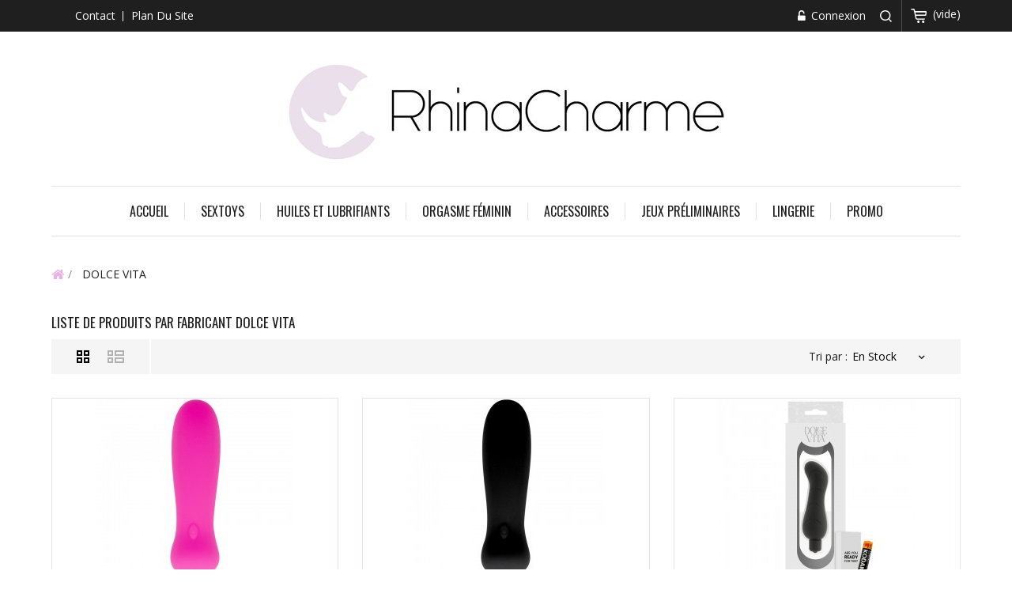

--- FILE ---
content_type: text/html; charset=utf-8
request_url: https://www.rhinacharme.fr/137_dolce-vita
body_size: 10853
content:
<!DOCTYPE HTML> <!--[if lt IE 7]><html class="no-js lt-ie9 lt-ie8 lt-ie7" lang="fr-fr"><![endif]--> <!--[if IE 7]><html class="no-js lt-ie9 lt-ie8 ie7" lang="fr-fr"><![endif]--> <!--[if IE 8]><html class="no-js lt-ie9 ie8" lang="fr-fr"><![endif]--> <!--[if gt IE 8]><html class="no-js ie9" lang="fr-fr"><![endif]--><html lang="fr-fr"><head><meta charset="utf-8" /><title>DOLCE VITA - Rhinacharme</title><meta name="generator" content="PrestaShop" /><meta name="robots" content="index,follow" /><meta name="viewport" content="width=device-width, minimum-scale=0.25, maximum-scale=1.6, initial-scale=1.0" /><meta name="apple-mobile-web-app-capable" content="yes" /><link rel="icon" type="image/vnd.microsoft.icon" href="/img/favicon.ico?1617036366" /><link rel="shortcut icon" type="image/x-icon" href="/img/favicon.ico?1617036366" /><link rel="stylesheet" href="https://www.rhinacharme.fr/themes/PRSADD015/cache/v_44_570d5be2249408127b4600676347e055_all.css" type="text/css" media="all" />       <link rel="stylesheet" type="text/css" href="https://www.rhinacharme.fr/themes/PRSADD015/css/megnor/custom.css" /><link rel="stylesheet" type="text/css" href="https://www.rhinacharme.fr/themes/PRSADD015/css/megnor/skin.css" /><link rel="stylesheet" type="text/css" href="https://www.rhinacharme.fr/themes/PRSADD015/css/megnor/lightbox.css" /><link rel="canonical" href="https://www.rhinacharme.fr/137_dolce-vita" /><link rel="stylesheet" href="https://fonts.googleapis.com/css?family=Open+Sans:400,500,600,700" type="text/css" media="all" /><link rel="stylesheet" href="https://fonts.googleapis.com/css?family=Oswald:400,700" type="text/css" media="all" /> <!--[if IE 8]> 
<script src="https://oss.maxcdn.com/libs/html5shiv/3.7.0/html5shiv.js"></script> 
<script src="https://oss.maxcdn.com/libs/respond.js/1.3.0/respond.min.js"></script> <![endif]--></head><body id="manufacturer" class="manufacturer manufacturer-137 manufacturer-dolce-vita show-left-column hide-right-column lang_fr"><div id="page"><div class="header-container"> <header id="header"><div class="nav"><div class="container"><div class="row"> <nav><div class="header_permentlink accordion"><div class="tm_permenu_inner"><div class="headertoggle_img">&nbsp;</div></div><ul id="header_links"><li id="header_link_contact"><a href="https://www.rhinacharme.fr/nous-contacter" title="contact">contact</a></li><li id="header_link_sitemap"><a href="https://www.rhinacharme.fr/plan-site" title="plan du site">plan du site</a></li></ul></div><div class="header_cart col-sm-4 clearfix"><div class="shopping_cart"> <a href="https://www.rhinacharme.fr/commande" title="Voir mon panier" rel="nofollow"> <b>Panier</b> <span class="ajax_cart_quantity unvisible">0</span> <span class="ajax_cart_product_txt unvisible">Produit</span> <span class="ajax_cart_product_txt_s unvisible">Produits</span> <span class="ajax_cart_total unvisible"> </span> <span class="ajax_cart_no_product">(vide)</span> </a><div class="cart_block block exclusive"><div class="block_content"><div class="cart_block_list"><p class="cart_block_no_products"> Aucun produit</p><div class="cart-prices"><div class="cart-prices-line first-line"> <span class="price cart_block_shipping_cost ajax_cart_shipping_cost unvisible"> À définir </span> <span class="unvisible"> Livraison </span></div><div class="cart-prices-line last-line"> <span class="price cart_block_total ajax_block_cart_total">0,00 €</span> <span>Total</span></div></div><p class="cart-buttons"> <a id="button_order_cart" class="btn btn-default button button-small" href="https://www.rhinacharme.fr/commande" title="Commander" rel="nofollow"> <span> Commander<i class="icon-chevron-right right"></i> </span> </a></p></div></div></div></div></div><div id="layer_cart"><div class="clearfix"><div class="layer_cart_product col-xs-12 col-md-7"> <span class="cross" title="Fermer la fenêtre"></span> <span class="title"> <i class="icon-check"></i>Produit ajouté au panier avec succès </span><div class="product-image-container layer_cart_img"></div><div class="layer_cart_product_info"> <span id="layer_cart_product_title" class="product-name"></span> <span id="layer_cart_product_attributes"></span><div> <span>Quantité: </span> <span id="layer_cart_product_quantity"></span></div><div> <span>Total: </span> <span id="layer_cart_product_price"></span></div></div></div><div class="layer_cart_cart col-xs-12 col-md-5"> <span class="title"> <span class="ajax_cart_product_txt_s unvisible"> Il y a <span class="ajax_cart_quantity">0</span> produits dans votre panier. </span> <span class="ajax_cart_product_txt "> Il y a 1 produit dans votre panier. </span> </span><div class="cart-content"><div class="layer_cart_row"> <span> Total produits </span> <span class="ajax_block_products_total"> </span></div><div class="layer_cart_row"> <span class="dark unvisible"> Frais de port&nbsp; </span> <span class="ajax_cart_shipping_cost unvisible"> À définir </span></div></div><div class="cart-content"><div class="layer_cart_row"> <span class="dark"> Total </span> <span class="ajax_block_cart_total"> </span></div></div><div class="button-container"> <span class="continue btn btn-default button exclusive-medium" title="Continuer mes achats"> <span> <i class="icon-chevron-left left"></i>Continuer mes achats </span> </span> <a class="btn btn-default button button-medium" href="https://www.rhinacharme.fr/commande" title="Commander" rel="nofollow"> <span> Commander<i class="icon-chevron-right right"></i> </span> </a></div></div></div><div class="crossseling"></div></div><div class="layer_cart_overlay"></div><div id="search_block_top" class="clearfix"> <span class="search_button"></span><div class="searchtoggle"><form id="searchbox" method="get" action="//www.rhinacharme.fr/recherche" > <input type="hidden" name="controller" value="search" /> <input type="hidden" name="orderby" value="position" /> <input type="hidden" name="orderway" value="desc" /> <input class="search_query form-control" type="text" id="search_query_top" name="search_query" placeholder="Rechercher" value="" /> <button type="submit" name="submit_search" class="btn btn-default button-search"> <span>Rechercher</span> </button></form></div></div><div class="header_user_info"><ul><li class="li_login last"> <a class="login" href="https://www.rhinacharme.fr/mon-compte" rel="nofollow" title="Connexion à votre espace client"> Connexion </a></li></ul></div></nav></div></div></div><div><div class="container"><div id="header_logo"> <a href="https://www.rhinacharme.fr/" title="Rhinacharme"> <img class="logo img-responsive" src="https://www.rhinacharme.fr/img/rhinacharme-logo-1608317542.jpg" alt="Rhinacharme" width="556" height="127"/> </a></div><div class="row"><div id="block_top_menu" class="sf-contener clearfix col-lg-12"><div class="cat-title">Catégories</div><ul class="sf-menu clearfix menu-content"><li><a href="/" title="Accueil ">Accueil </a></li><li><a href="https://www.rhinacharme.fr/127-sextoys" title="Sextoys">Sextoys</a><ul><li><a href="https://www.rhinacharme.fr/128-accessoires-de-penis" title="Accessoires de pénis">Accessoires de pénis</a></li><li><a href="https://www.rhinacharme.fr/129-allongement-du-penis" title="Allongement du pénis">Allongement du pénis</a></li><li><a href="https://www.rhinacharme.fr/130-anal" title="Anal">Anal</a></li><li><a href="https://www.rhinacharme.fr/132-articles-de-nettoyage-et-d-hygiene" title="Articles de nettoyage et d'hygiène">Articles de nettoyage et d'hygiène</a></li><li><a href="https://www.rhinacharme.fr/133-balancoires" title="Balançoires">Balançoires</a></li><li><a href="https://www.rhinacharme.fr/134-balles-vibrantes" title="Balles vibrantes">Balles vibrantes</a></li><li><a href="https://www.rhinacharme.fr/136-bouches-et-mains" title="Bouches et mains">Bouches et mains</a></li><li><a href="https://www.rhinacharme.fr/137-plaisir-anal" title="Plaisir anal">Plaisir anal</a></li><li><a href="https://www.rhinacharme.fr/139-boules-de-geisha" title="Boules de Geisha">Boules de Geisha</a></li><li><a href="https://www.rhinacharme.fr/140-extensions-de-penis" title="Extensions de pénis">Extensions de pénis</a></li><li><a href="https://www.rhinacharme.fr/141-fetiche-bondage" title="Fétiche / Bondage">Fétiche / Bondage</a><ul><li><a href="https://www.rhinacharme.fr/142-anneau-de-chastete-bdsm-cages" title="Anneau de chasteté BDSM / Cages">Anneau de chasteté BDSM / Cages</a></li><li><a href="https://www.rhinacharme.fr/143-articles-de-sexe-hard" title="Articles de sexe hard">Articles de sexe hard</a></li><li><a href="https://www.rhinacharme.fr/144-bdsm-accessoires" title="BDSM / Accessoires">BDSM / Accessoires</a></li><li><a href="https://www.rhinacharme.fr/145-bdsm-colliers" title="BDSM / Colliers">BDSM / Colliers</a></li><li><a href="https://www.rhinacharme.fr/146-bdsm-anneaux-peniens-en-metal" title="BDSM / anneaux péniens en métal">BDSM / anneaux péniens en métal</a></li><li><a href="https://www.rhinacharme.fr/147-dilatateurs-bdsm-uretre" title="Dilatateurs BDSM / urètre">Dilatateurs BDSM / urètre</a></li><li><a href="https://www.rhinacharme.fr/148-fouets-pelles" title="Fouets / pelles">Fouets / pelles</a></li><li><a href="https://www.rhinacharme.fr/149-masques-masques-pour-les-yeux" title="Masques / masques pour les yeux">Masques / masques pour les yeux</a></li><li><a href="https://www.rhinacharme.fr/150-baillion" title="Baillion">Baillion</a></li><li><a href="https://www.rhinacharme.fr/151-plumes" title="Plumes">Plumes</a></li><li><a href="https://www.rhinacharme.fr/153-epouses" title="épouses">épouses</a></li></ul></li><li><a href="https://www.rhinacharme.fr/154-godes" title="Godes">Godes</a></li><li><a href="https://www.rhinacharme.fr/155-harnais" title="Harnais">Harnais</a></li><li><a href="https://www.rhinacharme.fr/157-les-developpeurs" title="Les développeurs">Les développeurs</a></li><li><a href="https://www.rhinacharme.fr/158-masques-et-menottes" title="Masques et menottes">Masques et menottes</a></li><li><a href="https://www.rhinacharme.fr/159-vibromasseur" title="Vibromasseur">Vibromasseur</a></li><li><a href="https://www.rhinacharme.fr/160-masturbateur-homme" title="Masturbateur homme">Masturbateur homme</a></li><li><a href="https://www.rhinacharme.fr/161-masturbateur-pour-femme" title="Masturbateur pour femme">Masturbateur pour femme</a></li><li><a href="https://www.rhinacharme.fr/163-nettoyage-et-conversion" title="Nettoyage et conversion">Nettoyage et conversion</a></li><li><a href="https://www.rhinacharme.fr/164-nettoyage-intime" title="Nettoyage intime">Nettoyage intime</a></li><li><a href="https://www.rhinacharme.fr/165-poupees" title="Poupées">Poupées</a></li><li><a href="https://www.rhinacharme.fr/166-pour-lui" title="Pour lui">Pour lui</a></li><li><a href="https://www.rhinacharme.fr/167-point-g" title="Point G">Point G</a></li><li><a href="https://www.rhinacharme.fr/168-penis" title="Pénis">Pénis</a><ul><li><a href="https://www.rhinacharme.fr/169-penis-d-acteurs" title="Pénis d'acteurs">Pénis d'acteurs</a></li><li><a href="https://www.rhinacharme.fr/170-gode-realiste" title="Gode réaliste">Gode réaliste</a></li></ul></li><li><a href="https://www.rhinacharme.fr/171-vibromasseur-tournant" title="Vibromasseur tournant">Vibromasseur tournant</a></li><li><a href="https://www.rhinacharme.fr/172-special-gays" title="Spécial Gays">Spécial Gays</a></li><li><a href="https://www.rhinacharme.fr/173-stimulateurs" title="Stimulateurs">Stimulateurs</a><ul><li><a href="https://www.rhinacharme.fr/174-pour-clitoris" title="Pour clitoris">Pour clitoris</a></li></ul></li><li><a href="https://www.rhinacharme.fr/176-telecommande" title="Télécommande">Télécommande</a></li><li><a href="https://www.rhinacharme.fr/177-vagins-et-anus" title="Vagins et anus">Vagins et anus</a></li><li><a href="https://www.rhinacharme.fr/179-vibromasseurs-hi-tech" title="Vibromasseurs HI-TECH">Vibromasseurs HI-TECH</a></li><li><a href="https://www.rhinacharme.fr/180-kit-sex-toys" title="kit Sex Toys">kit Sex Toys</a></li><li><a href="https://www.rhinacharme.fr/181-oeufs-vibrants" title="Oeufs vibrants">Oeufs vibrants</a></li><li><a href="https://www.rhinacharme.fr/182-electrostimulation" title="Électrostimulation">Électrostimulation</a></li></ul></li><li><a href="https://www.rhinacharme.fr/45-huiles-et-lubrifiants" title="Huiles et Lubrifiants">Huiles et Lubrifiants</a><ul><li><a href="https://www.rhinacharme.fr/46-puissance-male" title="+ Puissance mâle">+ Puissance mâle</a><ul><li><a href="https://www.rhinacharme.fr/47-faux-sperme" title="Faux sperme">Faux sperme</a></li><li><a href="https://www.rhinacharme.fr/48-revigorant" title="Revigorant">Revigorant</a></li></ul></li><li><a href="https://www.rhinacharme.fr/49-encens-bougies-massage" title="Encens, bougies, massage ...">Encens, bougies, massage ...</a></li><li><a href="https://www.rhinacharme.fr/50-huiles-et-cremes-de-massage" title="Huiles et Crèmes de Massage">Huiles et Crèmes de Massage</a><ul><li><a href="https://www.rhinacharme.fr/51-100-comestible" title="100% comestible">100% comestible</a></li><li><a href="https://www.rhinacharme.fr/52-avec-effet-thermique" title="Avec effet thermique">Avec effet thermique</a></li><li><a href="https://www.rhinacharme.fr/53-cremes-de-massage" title="Crèmes de massage">Crèmes de massage</a></li><li><a href="https://www.rhinacharme.fr/54-effet-aphrodisiaque" title="Effet aphrodisiaque">Effet aphrodisiaque</a></li><li><a href="https://www.rhinacharme.fr/55-huiles-essentielles" title="Huiles essentielles">Huiles essentielles</a></li><li><a href="https://www.rhinacharme.fr/56-kits-de-massage" title="Kits de massage">Kits de massage</a></li><li><a href="https://www.rhinacharme.fr/57-meteo-erotique" title="Météo érotique">Météo érotique</a></li><li><a href="https://www.rhinacharme.fr/58-pour-la-salle-de-bain" title="Pour la salle de bain">Pour la salle de bain</a></li></ul></li><li><a href="https://www.rhinacharme.fr/59-lubrifiants" title="Lubrifiants">Lubrifiants</a><ul><li><a href="https://www.rhinacharme.fr/60-base-d-eau" title="Base d'eau">Base d'eau</a></li><li><a href="https://www.rhinacharme.fr/61-base-en-silicone" title="Base en silicone">Base en silicone</a></li><li><a href="https://www.rhinacharme.fr/62-lubrifiants-aromatises" title="Lubrifiants aromatisés">Lubrifiants aromatisés</a></li><li><a href="https://www.rhinacharme.fr/63-lubrifiants-avec-relaxant-anal" title="Lubrifiants avec relaxant anal">Lubrifiants avec relaxant anal</a></li><li><a href="https://www.rhinacharme.fr/64-lubrifiants-comestibles" title="Lubrifiants comestibles">Lubrifiants comestibles</a></li><li><a href="https://www.rhinacharme.fr/65-lubrification-anale" title="Lubrification anale">Lubrification anale</a></li><li><a href="https://www.rhinacharme.fr/66-une-seule-dose" title="Une seule dose">Une seule dose</a></li></ul></li><li><a href="https://www.rhinacharme.fr/67-orgasme-feminin" title="Orgasme féminin">Orgasme féminin</a><ul><li><a href="https://www.rhinacharme.fr/68-pour-les-seins" title="Pour les seins">Pour les seins</a></li><li><a href="https://www.rhinacharme.fr/69-pour-votre-point-g" title="Pour votre point G">Pour votre point G</a></li><li><a href="https://www.rhinacharme.fr/70-rehausseur-d-orgasme-feminin" title="Rehausseur d'orgasme féminin">Rehausseur d'orgasme féminin</a></li><li><a href="https://www.rhinacharme.fr/71-vagin-vierge" title="Vagin vierge">Vagin vierge</a></li></ul></li></ul></li><li><a href="https://www.rhinacharme.fr/67-orgasme-feminin" title="Orgasme féminin">Orgasme féminin</a><ul><li><a href="https://www.rhinacharme.fr/68-pour-les-seins" title="Pour les seins">Pour les seins</a></li><li><a href="https://www.rhinacharme.fr/69-pour-votre-point-g" title="Pour votre point G">Pour votre point G</a></li><li><a href="https://www.rhinacharme.fr/70-rehausseur-d-orgasme-feminin" title="Rehausseur d'orgasme féminin">Rehausseur d'orgasme féminin</a></li><li><a href="https://www.rhinacharme.fr/71-vagin-vierge" title="Vagin vierge">Vagin vierge</a></li></ul></li><li><a href="https://www.rhinacharme.fr/26-accessoires" title="Accessoires">Accessoires</a><ul><li><a href="https://www.rhinacharme.fr/27-articles-amusants" title="Articles amusants">Articles amusants</a><ul></ul></li><li><a href="https://www.rhinacharme.fr/33-comestible" title="Comestible">Comestible</a></li><li><a href="https://www.rhinacharme.fr/35-coupe-vaginale" title="Coupe vaginale">Coupe vaginale</a></li><li><a href="https://www.rhinacharme.fr/37-enterrement-de-vie-de-jeune-fille" title="Enterrement de vie de jeune fille">Enterrement de vie de jeune fille</a></li><li><a href="https://www.rhinacharme.fr/38-friandises-droles" title="Friandises drôles">Friandises drôles</a></li><li><a href="https://www.rhinacharme.fr/39-lingerie-comestible" title="Lingerie comestible">Lingerie comestible</a></li><li><a href="https://www.rhinacharme.fr/40-parapharmacie" title="Parapharmacie">Parapharmacie</a></li><li><a href="https://www.rhinacharme.fr/41-produits-pour-le-sexe-sous-la-douche" title="Produits pour le sexe sous la douche">Produits pour le sexe sous la douche</a></li><li><a href="https://www.rhinacharme.fr/42-tampons-intimes" title="Tampons intimes">Tampons intimes</a></li></ul></li><li><a href="https://www.rhinacharme.fr/83-jeux-preliminaires" title="Jeux préliminaires">Jeux préliminaires</a></li><li><a href="https://www.rhinacharme.fr/84-lingerie" title="Lingerie">Lingerie</a><ul><li><a href="https://www.rhinacharme.fr/85-accessoires-de-lingerie" title="Accessoires de lingerie">Accessoires de lingerie</a></li><li><a href="https://www.rhinacharme.fr/86-boas-et-plumes" title="Boas et plumes">Boas et plumes</a></li><li><a href="https://www.rhinacharme.fr/87-soutien-gorge" title="Soutien-gorge">Soutien-gorge</a></li><li><a href="https://www.rhinacharme.fr/88-bas" title="Bas">Bas</a></li><li><a href="https://www.rhinacharme.fr/89-combinaisons" title="Combinaisons">Combinaisons</a></li><li><a href="https://www.rhinacharme.fr/90-corsets" title="Corsets">Corsets</a></li><li><a href="https://www.rhinacharme.fr/91-doublures" title="Doublures">Doublures</a></li><li><a href="https://www.rhinacharme.fr/92-deguisements" title="Déguisements">Déguisements</a></li><li><a href="https://www.rhinacharme.fr/93-ensembles-2-pieces" title="Ensembles 2 pièces">Ensembles 2 pièces</a></li><li><a href="https://www.rhinacharme.fr/94-ensembles-plusieurs-pieces" title="Ensembles plusieurs pièces">Ensembles plusieurs pièces</a></li><li><a href="https://www.rhinacharme.fr/95-fetiche-cuir" title="Fétiche / Cuir">Fétiche / Cuir</a></li><li><a href="https://www.rhinacharme.fr/96-grandes-tailles" title="Grandes tailles">Grandes tailles</a></li><li><a href="https://www.rhinacharme.fr/97-jarretieres" title="Jarretières">Jarretières</a></li><li><a href="https://www.rhinacharme.fr/98-lingerie-de-noel" title="Lingerie de Noël">Lingerie de Noël</a></li><li><a href="https://www.rhinacharme.fr/99-lingerie-homme" title="Lingerie homme">Lingerie homme</a><ul><li><a href="https://www.rhinacharme.fr/100-boxer" title="Boxer">Boxer</a></li><li><a href="https://www.rhinacharme.fr/101-costumes-pour-hommes" title="Costumes pour hommes">Costumes pour hommes</a></li><li><a href="https://www.rhinacharme.fr/102-slips-et-tongs" title="Slips et tongs">Slips et tongs</a></li><li><a href="https://www.rhinacharme.fr/103-t-shirts" title="T-shirts">T-shirts</a></li></ul></li><li><a href="https://www.rhinacharme.fr/104-mariage" title="Mariage">Mariage</a></li><li><a href="https://www.rhinacharme.fr/105-mode-maillots-de-bain" title="Mode Maillots De Bain">Mode Maillots De Bain</a></li><li><a href="https://www.rhinacharme.fr/106-nuisette-nuisette" title="Nuisette / Nuisette">Nuisette / Nuisette</a></li><li><a href="https://www.rhinacharme.fr/107-nuisette-avec-porte-jarretelles" title="Nuisette avec porte-jarretelles">Nuisette avec porte-jarretelles</a></li><li><a href="https://www.rhinacharme.fr/108-peignoir-robe" title="Peignoir / Robe">Peignoir / Robe</a></li><li><a href="https://www.rhinacharme.fr/109-picardie-lingerie" title="Picardie Lingerie">Picardie Lingerie</a></li><li><a href="https://www.rhinacharme.fr/110-robes" title="Robes">Robes</a></li><li><a href="https://www.rhinacharme.fr/111-soutien-gorge-et-bas" title="Soutien-gorge et bas">Soutien-gorge et bas</a></li><li><a href="https://www.rhinacharme.fr/112-teddy" title="Teddy">Teddy</a></li><li><a href="https://www.rhinacharme.fr/113-tongs" title="Tongs">Tongs</a></li></ul></li><li><a href="/promotions" title="Promo">Promo</a></li></ul></div><div class="iqitfreedeliverycount iqitfreedeliverycount-detach hidden-detach clearfix "><div clas="fd-table"><div class="ifdc-icon fd-table-cell"><i class="icon icon-truck"></i></div><div class="ifdc-remaining fd-table-cell">Dépensez <span class="ifdc-remaining-price">69,00 €</span> pour obtenir les frais de livraison gratuits!</div></div></div></div></div></div> </header></div><div class="columns-container"><div id="columns" class="container"><div class="clearfix"><ol class="breadcrumb" itemscope itemtype="http://schema.org/BreadcrumbList"><li itemprop="itemListElement" itemscope itemtype="http://schema.org/ListItem"> <a class="home" href="https://www.rhinacharme.fr/" title="retour &agrave; Accueil" itemprop="item"> <i class="icon-home"></i> </a><meta itemprop="name" content="Home" /><meta itemprop="position" content="1" /></li><li itemprop="itemListElement" itemscope itemtype="http://schema.org/ListItem"> <span itemprop="name">DOLCE VITA</span><meta itemprop="position" content="2" /></li></ol></div><div id="slider_row" class="row"></div><div class="row" id="columns_inner"><div id="center_column" class="center_column col-xs-12" style="width:100%;"><h1 class="page-heading product-listing"> Liste de produits par fabricant&nbsp;DOLCE VITA</h1><div class="content_sortPagiBar"><div class="sortPagiBar clearfix"><ul class="display hidden-xs"><li class="display-title">Afficher :</li><li id="grid"><a rel="nofollow" href="#" title="Grille"><i class="icon-th-large"></i>Grille</a></li><li id="list"><a rel="nofollow" href="#" title="Liste"><i class="icon-th-list"></i>Liste</a></li></ul><form id="productsSortForm" action="https://www.rhinacharme.fr/137_dolce-vita" class="productsSortForm"><div class="select selector1"> <label for="selectProductSort">Tri par :</label> <select id="selectProductSort" class="selectProductSort"><option value="quantity:desc">--</option><option value="price:asc">Le moins cher</option><option value="price:desc">Le plus cher</option><option value="quantity:desc" selected="selected">En Stock</option> </select></div></form></div></div><ul class="product_list grid row"><li class="ajax_block_product col-xs-12 col-sm-6 col-md-4 first-in-line first-item-of-tablet-line first-item-of-mobile-line"><div class="product-container" itemscope itemtype="https://schema.org/Product"><meta itemprop="brand" content="DOLCE VITA"><div class="left-block"><div class="product-image-container"> <a class="product_img_link" href="https://www.rhinacharme.fr/lingerie/10121-dolce-vita-vibrateur-rechargeable-cinq-rose-7-vitesses-8435565930004.html" title="DOLCE VITA - VIBRATEUR RECHARGEABLE CINQ ROSE 7 VITESSES" itemprop="url"> <img class="replace-2x img-responsive" src="https://www.rhinacharme.fr/28903-home_default/dolce-vita-vibrateur-rechargeable-cinq-rose-7-vitesses.jpg" alt="DOLCE VITA - VIBRATEUR RECHARGEABLE CINQ ROSE 7 VITESSES" title="DOLCE VITA - VIBRATEUR RECHARGEABLE CINQ ROSE 7 VITESSES" itemprop="image" /> </a><div class="content_price"> <span class="price product-price"> 34,66 € </span></div></div></div><div class="right-block"><h3 itemprop="name"> <a class="product-name" href="https://www.rhinacharme.fr/lingerie/10121-dolce-vita-vibrateur-rechargeable-cinq-rose-7-vitesses-8435565930004.html" title="DOLCE VITA - VIBRATEUR RECHARGEABLE CINQ ROSE 7 VITESSES" itemprop="url" > DOLCE VITA - VIBRATEUR RECHARGEABLE CINQ ROSE 7... </a></h3><p class="product-desc" itemprop="description"> DOLCE VITA - VIBRATEUR RECHARGEABLE CINQ ROSE 7 VITESSES</p><div class="content_price" itemprop="offers" itemscope itemtype="https://schema.org/Offer"> <span itemprop="price" class="price product-price" content="34.66"> 34,66 € </span> <span class="hidden" itemprop="sku">D-228459</span><meta itemprop="priceCurrency" content="EUR" /><meta itemprop="url" content="https://www.rhinacharme.fr/lingerie/10121-dolce-vita-vibrateur-rechargeable-cinq-rose-7-vitesses-8435565930004.html"><meta itemprop="priceValidUntil" content="2026-01-26" /> <span class="unvisible"> <span class="tm_avaibility"><link itemprop="availability" href="https://schema.org/InStock" />Disponible</span> </span></div><div class="button-container"><div class="product_hover_inner"> <a class="button ajax_add_to_cart_button btn btn-default" href="https://www.rhinacharme.fr/panier?add=1&amp;id_product=10121&amp;token=ab1bdea1a5e417d5f1bfd6862ce4cacb" rel="nofollow" title="Ajouter au panier" data-id-product-attribute="0" data-id-product="10121" data-minimal_quantity="1"> <span>Ajouter au panier</span> </a> <a itemprop="url" class="button lnk_view btn btn-default" href="https://www.rhinacharme.fr/lingerie/10121-dolce-vita-vibrateur-rechargeable-cinq-rose-7-vitesses-8435565930004.html" title="Afficher"> <span>D&eacute;tails</span> </a><div class="functional-buttons clearfix"></div></div></div><div class="color-list-container"></div><div class="product-flags"></div> <span class="availability"> <span class=" label-success"> Disponible </span> </span></div></div></li><li class="ajax_block_product col-xs-12 col-sm-6 col-md-4 last-item-of-tablet-line"><div class="product-container" itemscope itemtype="https://schema.org/Product"><meta itemprop="brand" content="DOLCE VITA"><div class="left-block"><div class="product-image-container"> <a class="product_img_link" href="https://www.rhinacharme.fr/vibrateurs/10122-dolce-vita-vibrateur-rechargeable-cinq-noir-7-vitesses-8435565929992.html" title="DOLCE VITA - VIBRATEUR RECHARGEABLE CINQ NOIR 7 VITESSES" itemprop="url"> <img class="replace-2x img-responsive" src="https://www.rhinacharme.fr/28906-home_default/dolce-vita-vibrateur-rechargeable-cinq-noir-7-vitesses.jpg" alt="DOLCE VITA - VIBRATEUR RECHARGEABLE CINQ NOIR 7 VITESSES" title="DOLCE VITA - VIBRATEUR RECHARGEABLE CINQ NOIR 7 VITESSES" itemprop="image" /> </a><div class="content_price"> <span class="price product-price"> 34,66 € </span></div></div></div><div class="right-block"><h3 itemprop="name"> <a class="product-name" href="https://www.rhinacharme.fr/vibrateurs/10122-dolce-vita-vibrateur-rechargeable-cinq-noir-7-vitesses-8435565929992.html" title="DOLCE VITA - VIBRATEUR RECHARGEABLE CINQ NOIR 7 VITESSES" itemprop="url" > DOLCE VITA - VIBRATEUR RECHARGEABLE CINQ NOIR 7... </a></h3><p class="product-desc" itemprop="description"> DOLCE VITA - VIBRATEUR RECHARGEABLE CINQ NOIR 7 VITESSES</p><div class="content_price" itemprop="offers" itemscope itemtype="https://schema.org/Offer"> <span itemprop="price" class="price product-price" content="34.66"> 34,66 € </span> <span class="hidden" itemprop="sku">D-228458</span><meta itemprop="priceCurrency" content="EUR" /><meta itemprop="url" content="https://www.rhinacharme.fr/vibrateurs/10122-dolce-vita-vibrateur-rechargeable-cinq-noir-7-vitesses-8435565929992.html"><meta itemprop="priceValidUntil" content="2026-01-26" /> <span class="unvisible"> <span class="tm_avaibility"><link itemprop="availability" href="https://schema.org/InStock" />Disponible</span> </span></div><div class="button-container"><div class="product_hover_inner"> <a class="button ajax_add_to_cart_button btn btn-default" href="https://www.rhinacharme.fr/panier?add=1&amp;id_product=10122&amp;token=ab1bdea1a5e417d5f1bfd6862ce4cacb" rel="nofollow" title="Ajouter au panier" data-id-product-attribute="0" data-id-product="10122" data-minimal_quantity="1"> <span>Ajouter au panier</span> </a> <a itemprop="url" class="button lnk_view btn btn-default" href="https://www.rhinacharme.fr/vibrateurs/10122-dolce-vita-vibrateur-rechargeable-cinq-noir-7-vitesses-8435565929992.html" title="Afficher"> <span>D&eacute;tails</span> </a><div class="functional-buttons clearfix"></div></div></div><div class="color-list-container"></div><div class="product-flags"></div> <span class="availability"> <span class=" label-success"> Disponible </span> </span></div></div></li><li class="ajax_block_product col-xs-12 col-sm-6 col-md-4 last-in-line first-item-of-tablet-line last-item-of-mobile-line"><div class="product-container" itemscope itemtype="https://schema.org/Product"><meta itemprop="brand" content="DOLCE VITA"><div class="left-block"><div class="product-image-container"> <a class="product_img_link" href="https://www.rhinacharme.fr/vibrateurs/1867-dolce-vita-g-spot-black-silicone-8435565913076.html" title="DOLCE VITA - G-SPOT BLACK SILICONE" itemprop="url"> <img class="replace-2x img-responsive" src="https://www.rhinacharme.fr/6872-home_default/dolce-vita-g-spot-black-silicone.jpg" alt="DOLCE VITA - G-SPOT BLACK SILICONE" title="DOLCE VITA - G-SPOT BLACK SILICONE" itemprop="image" /> </a><div class="content_price"> <span class="price product-price"> 22,30 € </span> <span class="price-percent-reduction">-10%</span> <span class="old-price product-price"> 24,78 € </span></div></div></div><div class="right-block"><h3 itemprop="name"> <a class="product-name" href="https://www.rhinacharme.fr/vibrateurs/1867-dolce-vita-g-spot-black-silicone-8435565913076.html" title="DOLCE VITA - G-SPOT BLACK SILICONE" itemprop="url" > DOLCE VITA - G-SPOT BLACK SILICONE </a></h3><p class="product-desc" itemprop="description"> DOLCE VITA - G-SPOT BLACK SILICONE</p><div class="content_price" itemprop="offers" itemscope itemtype="https://schema.org/Offer"> <span itemprop="price" class="price product-price" content="22.3"> 22,30 € </span> <span class="hidden" itemprop="sku">D-224091</span><meta itemprop="priceCurrency" content="EUR" /><meta itemprop="url" content="https://www.rhinacharme.fr/vibrateurs/1867-dolce-vita-g-spot-black-silicone-8435565913076.html"><meta itemprop="priceValidUntil" content="2026-01-26" /> <span class="price-percent-reduction">-10%</span> <span class="old-price product-price"> 24,78 € </span> <span class="unvisible"> <span class="tm_avaibility"><link itemprop="availability" href="https://schema.org/InStock" />Disponible</span> </span></div><div class="button-container"><div class="product_hover_inner"> <a class="button ajax_add_to_cart_button btn btn-default" href="https://www.rhinacharme.fr/panier?add=1&amp;id_product=1867&amp;token=ab1bdea1a5e417d5f1bfd6862ce4cacb" rel="nofollow" title="Ajouter au panier" data-id-product-attribute="0" data-id-product="1867" data-minimal_quantity="1"> <span>Ajouter au panier</span> </a> <a itemprop="url" class="button lnk_view btn btn-default" href="https://www.rhinacharme.fr/vibrateurs/1867-dolce-vita-g-spot-black-silicone-8435565913076.html" title="Afficher"> <span>D&eacute;tails</span> </a><div class="functional-buttons clearfix"></div></div></div><div class="color-list-container"></div><div class="product-flags"> <span class="discount">Prix r&eacute;duit !</span></div> <span class="availability"> <span class=" label-success"> Disponible </span> </span></div></div></li><li class="ajax_block_product col-xs-12 col-sm-6 col-md-4 first-in-line last-item-of-tablet-line first-item-of-mobile-line"><div class="product-container" itemscope itemtype="https://schema.org/Product"><meta itemprop="brand" content="DOLCE VITA"><div class="left-block"><div class="product-image-container"> <a class="product_img_link" href="https://www.rhinacharme.fr/vibrateurs/10114-dolce-vita-vibrateur-rechargeable-trois-noir-7-vitesses-8435565929961.html" title="DOLCE VITA - VIBRATEUR RECHARGEABLE TROIS NOIR 7 VITESSES" itemprop="url"> <img class="replace-2x img-responsive" src="https://www.rhinacharme.fr/28874-home_default/dolce-vita-vibrateur-rechargeable-trois-noir-7-vitesses.jpg" alt="DOLCE VITA - VIBRATEUR RECHARGEABLE TROIS NOIR 7 VITESSES" title="DOLCE VITA - VIBRATEUR RECHARGEABLE TROIS NOIR 7 VITESSES" itemprop="image" /> </a><div class="content_price"> <span class="price product-price"> 34,66 € </span></div></div></div><div class="right-block"><h3 itemprop="name"> <a class="product-name" href="https://www.rhinacharme.fr/vibrateurs/10114-dolce-vita-vibrateur-rechargeable-trois-noir-7-vitesses-8435565929961.html" title="DOLCE VITA - VIBRATEUR RECHARGEABLE TROIS NOIR 7 VITESSES" itemprop="url" > DOLCE VITA - VIBRATEUR RECHARGEABLE TROIS NOIR 7... </a></h3><p class="product-desc" itemprop="description"> DOLCE VITA - VIBRATEUR RECHARGEABLE TROIS NOIR 7 VITESSES</p><div class="content_price" itemprop="offers" itemscope itemtype="https://schema.org/Offer"> <span itemprop="price" class="price product-price" content="34.66"> 34,66 € </span> <span class="hidden" itemprop="sku">D-228454</span><meta itemprop="priceCurrency" content="EUR" /><meta itemprop="url" content="https://www.rhinacharme.fr/vibrateurs/10114-dolce-vita-vibrateur-rechargeable-trois-noir-7-vitesses-8435565929961.html"><meta itemprop="priceValidUntil" content="2026-01-26" /> <span class="unvisible"> <span class="tm_avaibility"><link itemprop="availability" href="https://schema.org/InStock" />Disponible</span> </span></div><div class="button-container"><div class="product_hover_inner"> <a class="button ajax_add_to_cart_button btn btn-default" href="https://www.rhinacharme.fr/panier?add=1&amp;id_product=10114&amp;token=ab1bdea1a5e417d5f1bfd6862ce4cacb" rel="nofollow" title="Ajouter au panier" data-id-product-attribute="0" data-id-product="10114" data-minimal_quantity="1"> <span>Ajouter au panier</span> </a> <a itemprop="url" class="button lnk_view btn btn-default" href="https://www.rhinacharme.fr/vibrateurs/10114-dolce-vita-vibrateur-rechargeable-trois-noir-7-vitesses-8435565929961.html" title="Afficher"> <span>D&eacute;tails</span> </a><div class="functional-buttons clearfix"></div></div></div><div class="color-list-container"></div><div class="product-flags"></div> <span class="availability"> <span class=" label-success"> Disponible </span> </span></div></div></li><li class="ajax_block_product col-xs-12 col-sm-6 col-md-4 first-item-of-tablet-line"><div class="product-container" itemscope itemtype="https://schema.org/Product"><meta itemprop="brand" content="DOLCE VITA"><div class="left-block"><div class="product-image-container"> <a class="product_img_link" href="https://www.rhinacharme.fr/vibrateurs/10115-dolce-vita-vibrateur-rechargeable-trois-rose-7-vitesses-8435565929954.html" title="DOLCE VITA - VIBRATEUR RECHARGEABLE TROIS ROSE 7 VITESSES" itemprop="url"> <img class="replace-2x img-responsive" src="https://www.rhinacharme.fr/28877-home_default/dolce-vita-vibrateur-rechargeable-trois-rose-7-vitesses.jpg" alt="DOLCE VITA - VIBRATEUR RECHARGEABLE TROIS ROSE 7 VITESSES" title="DOLCE VITA - VIBRATEUR RECHARGEABLE TROIS ROSE 7 VITESSES" itemprop="image" /> </a><div class="content_price"> <span class="price product-price"> 34,66 € </span></div></div></div><div class="right-block"><h3 itemprop="name"> <a class="product-name" href="https://www.rhinacharme.fr/vibrateurs/10115-dolce-vita-vibrateur-rechargeable-trois-rose-7-vitesses-8435565929954.html" title="DOLCE VITA - VIBRATEUR RECHARGEABLE TROIS ROSE 7 VITESSES" itemprop="url" > DOLCE VITA - VIBRATEUR RECHARGEABLE TROIS ROSE 7... </a></h3><p class="product-desc" itemprop="description"> DOLCE VITA - VIBRATEUR RECHARGEABLE TROIS ROSE 7 VITESSES</p><div class="content_price" itemprop="offers" itemscope itemtype="https://schema.org/Offer"> <span itemprop="price" class="price product-price" content="34.66"> 34,66 € </span> <span class="hidden" itemprop="sku">D-228455</span><meta itemprop="priceCurrency" content="EUR" /><meta itemprop="url" content="https://www.rhinacharme.fr/vibrateurs/10115-dolce-vita-vibrateur-rechargeable-trois-rose-7-vitesses-8435565929954.html"><meta itemprop="priceValidUntil" content="2026-01-26" /> <span class="unvisible"> <span class="tm_avaibility"><link itemprop="availability" href="https://schema.org/InStock" />Disponible</span> </span></div><div class="button-container"><div class="product_hover_inner"> <a class="button ajax_add_to_cart_button btn btn-default" href="https://www.rhinacharme.fr/panier?add=1&amp;id_product=10115&amp;token=ab1bdea1a5e417d5f1bfd6862ce4cacb" rel="nofollow" title="Ajouter au panier" data-id-product-attribute="0" data-id-product="10115" data-minimal_quantity="1"> <span>Ajouter au panier</span> </a> <a itemprop="url" class="button lnk_view btn btn-default" href="https://www.rhinacharme.fr/vibrateurs/10115-dolce-vita-vibrateur-rechargeable-trois-rose-7-vitesses-8435565929954.html" title="Afficher"> <span>D&eacute;tails</span> </a><div class="functional-buttons clearfix"></div></div></div><div class="color-list-container"></div><div class="product-flags"></div> <span class="availability"> <span class=" label-success"> Disponible </span> </span></div></div></li><li class="ajax_block_product col-xs-12 col-sm-6 col-md-4 last-in-line last-item-of-tablet-line last-item-of-mobile-line"><div class="product-container" itemscope itemtype="https://schema.org/Product"><meta itemprop="brand" content="DOLCE VITA"><div class="left-block"><div class="product-image-container"> <a class="product_img_link" href="https://www.rhinacharme.fr/vibrateurs/10123-dolce-vita-vibrateur-rechargeable-six-noir-7-vitesses-8435565930011.html" title="DOLCE VITA - VIBRATEUR RECHARGEABLE SIX NOIR 7 VITESSES" itemprop="url"> <img class="replace-2x img-responsive" src="https://www.rhinacharme.fr/28909-home_default/dolce-vita-vibrateur-rechargeable-six-noir-7-vitesses.jpg" alt="DOLCE VITA - VIBRATEUR RECHARGEABLE SIX NOIR 7 VITESSES" title="DOLCE VITA - VIBRATEUR RECHARGEABLE SIX NOIR 7 VITESSES" itemprop="image" /> </a><div class="content_price"> <span class="price product-price"> 34,66 € </span></div></div></div><div class="right-block"><h3 itemprop="name"> <a class="product-name" href="https://www.rhinacharme.fr/vibrateurs/10123-dolce-vita-vibrateur-rechargeable-six-noir-7-vitesses-8435565930011.html" title="DOLCE VITA - VIBRATEUR RECHARGEABLE SIX NOIR 7 VITESSES" itemprop="url" > DOLCE VITA - VIBRATEUR RECHARGEABLE SIX NOIR 7 VITESSES </a></h3><p class="product-desc" itemprop="description"> DOLCE VITA - VIBRATEUR RECHARGEABLE SIX NOIR 7 VITESSES</p><div class="content_price" itemprop="offers" itemscope itemtype="https://schema.org/Offer"> <span itemprop="price" class="price product-price" content="34.66"> 34,66 € </span> <span class="hidden" itemprop="sku">D-228460</span><meta itemprop="priceCurrency" content="EUR" /><meta itemprop="url" content="https://www.rhinacharme.fr/vibrateurs/10123-dolce-vita-vibrateur-rechargeable-six-noir-7-vitesses-8435565930011.html"><meta itemprop="priceValidUntil" content="2026-01-26" /> <span class="unvisible"> <span class="tm_avaibility"><link itemprop="availability" href="https://schema.org/InStock" />Disponible</span> </span></div><div class="button-container"><div class="product_hover_inner"> <a class="button ajax_add_to_cart_button btn btn-default" href="https://www.rhinacharme.fr/panier?add=1&amp;id_product=10123&amp;token=ab1bdea1a5e417d5f1bfd6862ce4cacb" rel="nofollow" title="Ajouter au panier" data-id-product-attribute="0" data-id-product="10123" data-minimal_quantity="1"> <span>Ajouter au panier</span> </a> <a itemprop="url" class="button lnk_view btn btn-default" href="https://www.rhinacharme.fr/vibrateurs/10123-dolce-vita-vibrateur-rechargeable-six-noir-7-vitesses-8435565930011.html" title="Afficher"> <span>D&eacute;tails</span> </a><div class="functional-buttons clearfix"></div></div></div><div class="color-list-container"></div><div class="product-flags"></div> <span class="availability"> <span class=" label-success"> Disponible </span> </span></div></div></li><li class="ajax_block_product col-xs-12 col-sm-6 col-md-4 first-in-line first-item-of-tablet-line first-item-of-mobile-line"><div class="product-container" itemscope itemtype="https://schema.org/Product"><meta itemprop="brand" content="DOLCE VITA"><div class="left-block"><div class="product-image-container"> <a class="product_img_link" href="https://www.rhinacharme.fr/vibrateurs/1868-dolce-vita-g-spot-purple-silicone-8435565913090.html" title="DOLCE VITA - G-SPOT PURPLE SILICONE" itemprop="url"> <img class="replace-2x img-responsive" src="https://www.rhinacharme.fr/6877-home_default/dolce-vita-g-spot-purple-silicone.jpg" alt="DOLCE VITA - G-SPOT PURPLE SILICONE" title="DOLCE VITA - G-SPOT PURPLE SILICONE" itemprop="image" /> </a><div class="content_price"> <span class="price product-price"> 22,30 € </span> <span class="price-percent-reduction">-10%</span> <span class="old-price product-price"> 24,78 € </span></div></div></div><div class="right-block"><h3 itemprop="name"> <a class="product-name" href="https://www.rhinacharme.fr/vibrateurs/1868-dolce-vita-g-spot-purple-silicone-8435565913090.html" title="DOLCE VITA - G-SPOT PURPLE SILICONE" itemprop="url" > DOLCE VITA - G-SPOT PURPLE SILICONE </a></h3><p class="product-desc" itemprop="description"> DOLCE VITA - G-SPOT PURPLE SILICONE</p><div class="content_price" itemprop="offers" itemscope itemtype="https://schema.org/Offer"> <span itemprop="price" class="price product-price" content="22.3"> 22,30 € </span> <span class="hidden" itemprop="sku">D-224092</span><meta itemprop="priceCurrency" content="EUR" /><meta itemprop="url" content="https://www.rhinacharme.fr/vibrateurs/1868-dolce-vita-g-spot-purple-silicone-8435565913090.html"><meta itemprop="priceValidUntil" content="2026-01-26" /> <span class="price-percent-reduction">-10%</span> <span class="old-price product-price"> 24,78 € </span> <span class="unvisible"> <span class="tm_avaibility"><link itemprop="availability" href="https://schema.org/OutOfStock" />Rupture de stock</span> </span></div><div class="button-container"><div class="product_hover_inner"> <span class="button ajax_add_to_cart_button btn btn-default disabled"> <span>Prochainement disponible</span> </span> <a itemprop="url" class="button lnk_view btn btn-default" href="https://www.rhinacharme.fr/vibrateurs/1868-dolce-vita-g-spot-purple-silicone-8435565913090.html" title="Afficher"> <span>D&eacute;tails</span> </a><div class="functional-buttons clearfix"></div></div></div><div class="color-list-container"></div><div class="product-flags"> <span class="discount">Prix r&eacute;duit !</span></div> <span class="availability"> <span class="label-danger"> Rupture de stock </span> </span></div></div></li><li class="ajax_block_product col-xs-12 col-sm-6 col-md-4 last-item-of-tablet-line"><div class="product-container" itemscope itemtype="https://schema.org/Product"><meta itemprop="brand" content="DOLCE VITA"><div class="left-block"><div class="product-image-container"> <a class="product_img_link" href="https://www.rhinacharme.fr/vibrateurs/1869-dolce-vita-genius-pink-silicone-8435565913113.html" title="DOLCE VITA - GENIUS PINK SILICONE" itemprop="url"> <img class="replace-2x img-responsive" src="https://www.rhinacharme.fr/6882-home_default/dolce-vita-genius-pink-silicone.jpg" alt="DOLCE VITA - GENIUS PINK SILICONE" title="DOLCE VITA - GENIUS PINK SILICONE" itemprop="image" /> </a><div class="content_price"> <span class="price product-price"> 22,27 € </span> <span class="price-percent-reduction">-10%</span> <span class="old-price product-price"> 24,74 € </span></div></div></div><div class="right-block"><h3 itemprop="name"> <a class="product-name" href="https://www.rhinacharme.fr/vibrateurs/1869-dolce-vita-genius-pink-silicone-8435565913113.html" title="DOLCE VITA - GENIUS PINK SILICONE" itemprop="url" > DOLCE VITA - GENIUS PINK SILICONE </a></h3><p class="product-desc" itemprop="description"> DOLCE VITA - GENIUS PINK SILICONE</p><div class="content_price" itemprop="offers" itemscope itemtype="https://schema.org/Offer"> <span itemprop="price" class="price product-price" content="22.27"> 22,27 € </span> <span class="hidden" itemprop="sku">D-224095</span><meta itemprop="priceCurrency" content="EUR" /><meta itemprop="url" content="https://www.rhinacharme.fr/vibrateurs/1869-dolce-vita-genius-pink-silicone-8435565913113.html"><meta itemprop="priceValidUntil" content="2026-01-26" /> <span class="price-percent-reduction">-10%</span> <span class="old-price product-price"> 24,74 € </span> <span class="unvisible"> <span class="tm_avaibility"><link itemprop="availability" href="https://schema.org/OutOfStock" />Rupture de stock</span> </span></div><div class="button-container"><div class="product_hover_inner"> <span class="button ajax_add_to_cart_button btn btn-default disabled"> <span>Prochainement disponible</span> </span> <a itemprop="url" class="button lnk_view btn btn-default" href="https://www.rhinacharme.fr/vibrateurs/1869-dolce-vita-genius-pink-silicone-8435565913113.html" title="Afficher"> <span>D&eacute;tails</span> </a><div class="functional-buttons clearfix"></div></div></div><div class="color-list-container"></div><div class="product-flags"> <span class="discount">Prix r&eacute;duit !</span></div> <span class="availability"> <span class="label-danger"> Rupture de stock </span> </span></div></div></li><li class="ajax_block_product col-xs-12 col-sm-6 col-md-4 last-in-line first-item-of-tablet-line last-item-of-mobile-line"><div class="product-container" itemscope itemtype="https://schema.org/Product"><meta itemprop="brand" content="DOLCE VITA"><div class="left-block"><div class="product-image-container"> <a class="product_img_link" href="https://www.rhinacharme.fr/vibrateurs/1870-dolce-vita-genius-black-silicone-8435565913106.html" title="DOLCE VITA - GENIUS BLACK SILICONE" itemprop="url"> <img class="replace-2x img-responsive" src="https://www.rhinacharme.fr/6887-home_default/dolce-vita-genius-black-silicone.jpg" alt="DOLCE VITA - GENIUS BLACK SILICONE" title="DOLCE VITA - GENIUS BLACK SILICONE" itemprop="image" /> </a><div class="content_price"> <span class="price product-price"> 22,30 € </span> <span class="price-percent-reduction">-10%</span> <span class="old-price product-price"> 24,78 € </span></div></div></div><div class="right-block"><h3 itemprop="name"> <a class="product-name" href="https://www.rhinacharme.fr/vibrateurs/1870-dolce-vita-genius-black-silicone-8435565913106.html" title="DOLCE VITA - GENIUS BLACK SILICONE" itemprop="url" > DOLCE VITA - GENIUS BLACK SILICONE </a></h3><p class="product-desc" itemprop="description"> DOLCE VITA - GENIUS BLACK SILICONE</p><div class="content_price" itemprop="offers" itemscope itemtype="https://schema.org/Offer"> <span itemprop="price" class="price product-price" content="22.3"> 22,30 € </span> <span class="hidden" itemprop="sku">D-224096</span><meta itemprop="priceCurrency" content="EUR" /><meta itemprop="url" content="https://www.rhinacharme.fr/vibrateurs/1870-dolce-vita-genius-black-silicone-8435565913106.html"><meta itemprop="priceValidUntil" content="2026-01-26" /> <span class="price-percent-reduction">-10%</span> <span class="old-price product-price"> 24,78 € </span> <span class="unvisible"> <span class="tm_avaibility"><link itemprop="availability" href="https://schema.org/OutOfStock" />Rupture de stock</span> </span></div><div class="button-container"><div class="product_hover_inner"> <span class="button ajax_add_to_cart_button btn btn-default disabled"> <span>Prochainement disponible</span> </span> <a itemprop="url" class="button lnk_view btn btn-default" href="https://www.rhinacharme.fr/vibrateurs/1870-dolce-vita-genius-black-silicone-8435565913106.html" title="Afficher"> <span>D&eacute;tails</span> </a><div class="functional-buttons clearfix"></div></div></div><div class="color-list-container"></div><div class="product-flags"> <span class="discount">Prix r&eacute;duit !</span></div> <span class="availability"> <span class="label-danger"> Rupture de stock </span> </span></div></div></li><li class="ajax_block_product col-xs-12 col-sm-6 col-md-4 first-in-line last-item-of-tablet-line first-item-of-mobile-line"><div class="product-container" itemscope itemtype="https://schema.org/Product"><meta itemprop="brand" content="DOLCE VITA"><div class="left-block"><div class="product-image-container"> <a class="product_img_link" href="https://www.rhinacharme.fr/vibrateurs/1871-dolce-vita-genius-purple-silicone-8435565913120.html" title="DOLCE VITA - GENIUS PURPLE SILICONE" itemprop="url"> <img class="replace-2x img-responsive" src="https://www.rhinacharme.fr/6892-home_default/dolce-vita-genius-purple-silicone.jpg" alt="DOLCE VITA - GENIUS PURPLE SILICONE" title="DOLCE VITA - GENIUS PURPLE SILICONE" itemprop="image" /> </a><div class="content_price"> <span class="price product-price"> 22,30 € </span> <span class="price-percent-reduction">-10%</span> <span class="old-price product-price"> 24,78 € </span></div></div></div><div class="right-block"><h3 itemprop="name"> <a class="product-name" href="https://www.rhinacharme.fr/vibrateurs/1871-dolce-vita-genius-purple-silicone-8435565913120.html" title="DOLCE VITA - GENIUS PURPLE SILICONE" itemprop="url" > DOLCE VITA - GENIUS PURPLE SILICONE </a></h3><p class="product-desc" itemprop="description"> DOLCE VITA - GENIUS PURPLE SILICONE</p><div class="content_price" itemprop="offers" itemscope itemtype="https://schema.org/Offer"> <span itemprop="price" class="price product-price" content="22.3"> 22,30 € </span> <span class="hidden" itemprop="sku">D-224097</span><meta itemprop="priceCurrency" content="EUR" /><meta itemprop="url" content="https://www.rhinacharme.fr/vibrateurs/1871-dolce-vita-genius-purple-silicone-8435565913120.html"><meta itemprop="priceValidUntil" content="2026-01-26" /> <span class="price-percent-reduction">-10%</span> <span class="old-price product-price"> 24,78 € </span> <span class="unvisible"> <span class="tm_avaibility"><link itemprop="availability" href="https://schema.org/OutOfStock" />Rupture de stock</span> </span></div><div class="button-container"><div class="product_hover_inner"> <span class="button ajax_add_to_cart_button btn btn-default disabled"> <span>Prochainement disponible</span> </span> <a itemprop="url" class="button lnk_view btn btn-default" href="https://www.rhinacharme.fr/vibrateurs/1871-dolce-vita-genius-purple-silicone-8435565913120.html" title="Afficher"> <span>D&eacute;tails</span> </a><div class="functional-buttons clearfix"></div></div></div><div class="color-list-container"></div><div class="product-flags"> <span class="discount">Prix r&eacute;duit !</span></div> <span class="availability"> <span class="label-danger"> Rupture de stock </span> </span></div></div></li><li class="ajax_block_product col-xs-12 col-sm-6 col-md-4 first-item-of-tablet-line"><div class="product-container" itemscope itemtype="https://schema.org/Product"><meta itemprop="brand" content="DOLCE VITA"><div class="left-block"><div class="product-image-container"> <a class="product_img_link" href="https://www.rhinacharme.fr/vibrateurs/1872-dolce-vita-realistic-pink-silicone-8435565913144.html" title="DOLCE VITA - REALISTIC PINK SILICONE" itemprop="url"> <img class="replace-2x img-responsive" src="https://www.rhinacharme.fr/6897-home_default/dolce-vita-realistic-pink-silicone.jpg" alt="DOLCE VITA - REALISTIC PINK SILICONE" title="DOLCE VITA - REALISTIC PINK SILICONE" itemprop="image" /> </a><div class="content_price"> <span class="price product-price"> 22,30 € </span> <span class="price-percent-reduction">-10%</span> <span class="old-price product-price"> 24,78 € </span></div></div></div><div class="right-block"><h3 itemprop="name"> <a class="product-name" href="https://www.rhinacharme.fr/vibrateurs/1872-dolce-vita-realistic-pink-silicone-8435565913144.html" title="DOLCE VITA - REALISTIC PINK SILICONE" itemprop="url" > DOLCE VITA - REALISTIC PINK SILICONE </a></h3><p class="product-desc" itemprop="description"> DOLCE VITA - REALISTIC PINK SILICONE</p><div class="content_price" itemprop="offers" itemscope itemtype="https://schema.org/Offer"> <span itemprop="price" class="price product-price" content="22.3"> 22,30 € </span> <span class="hidden" itemprop="sku">D-224099</span><meta itemprop="priceCurrency" content="EUR" /><meta itemprop="url" content="https://www.rhinacharme.fr/vibrateurs/1872-dolce-vita-realistic-pink-silicone-8435565913144.html"><meta itemprop="priceValidUntil" content="2026-01-26" /> <span class="price-percent-reduction">-10%</span> <span class="old-price product-price"> 24,78 € </span> <span class="unvisible"> <span class="tm_avaibility"><link itemprop="availability" href="https://schema.org/OutOfStock" />Rupture de stock</span> </span></div><div class="button-container"><div class="product_hover_inner"> <span class="button ajax_add_to_cart_button btn btn-default disabled"> <span>Prochainement disponible</span> </span> <a itemprop="url" class="button lnk_view btn btn-default" href="https://www.rhinacharme.fr/vibrateurs/1872-dolce-vita-realistic-pink-silicone-8435565913144.html" title="Afficher"> <span>D&eacute;tails</span> </a><div class="functional-buttons clearfix"></div></div></div><div class="color-list-container"></div><div class="product-flags"> <span class="discount">Prix r&eacute;duit !</span></div> <span class="availability"> <span class="label-danger"> Rupture de stock </span> </span></div></div></li><li class="ajax_block_product col-xs-12 col-sm-6 col-md-4 last-in-line last-item-of-tablet-line last-item-of-mobile-line"><div class="product-container" itemscope itemtype="https://schema.org/Product"><meta itemprop="brand" content="DOLCE VITA"><div class="left-block"><div class="product-image-container"> <a class="product_img_link" href="https://www.rhinacharme.fr/vibrateurs/1895-dolce-vita-realistic-black-silicone-8435565913137.html" title="DOLCE VITA - REALISTIC BLACK SILICONE" itemprop="url"> <img class="replace-2x img-responsive" src="https://www.rhinacharme.fr/6979-home_default/dolce-vita-realistic-black-silicone.jpg" alt="DOLCE VITA - REALISTIC BLACK SILICONE" title="DOLCE VITA - REALISTIC BLACK SILICONE" itemprop="image" /> </a><div class="content_price"> <span class="price product-price"> 22,30 € </span> <span class="price-percent-reduction">-10%</span> <span class="old-price product-price"> 24,78 € </span></div></div></div><div class="right-block"><h3 itemprop="name"> <a class="product-name" href="https://www.rhinacharme.fr/vibrateurs/1895-dolce-vita-realistic-black-silicone-8435565913137.html" title="DOLCE VITA - REALISTIC BLACK SILICONE" itemprop="url" > DOLCE VITA - REALISTIC BLACK SILICONE </a></h3><p class="product-desc" itemprop="description"> DOLCE VITA - REALISTIC BLACK SILICONE</p><div class="content_price" itemprop="offers" itemscope itemtype="https://schema.org/Offer"> <span itemprop="price" class="price product-price" content="22.3"> 22,30 € </span> <span class="hidden" itemprop="sku">D-225100</span><meta itemprop="priceCurrency" content="EUR" /><meta itemprop="url" content="https://www.rhinacharme.fr/vibrateurs/1895-dolce-vita-realistic-black-silicone-8435565913137.html"><meta itemprop="priceValidUntil" content="2026-01-26" /> <span class="price-percent-reduction">-10%</span> <span class="old-price product-price"> 24,78 € </span> <span class="unvisible"> <span class="tm_avaibility"><link itemprop="availability" href="https://schema.org/OutOfStock" />Rupture de stock</span> </span></div><div class="button-container"><div class="product_hover_inner"> <span class="button ajax_add_to_cart_button btn btn-default disabled"> <span>Prochainement disponible</span> </span> <a itemprop="url" class="button lnk_view btn btn-default" href="https://www.rhinacharme.fr/vibrateurs/1895-dolce-vita-realistic-black-silicone-8435565913137.html" title="Afficher"> <span>D&eacute;tails</span> </a><div class="functional-buttons clearfix"></div></div></div><div class="color-list-container"></div><div class="product-flags"> <span class="discount">Prix r&eacute;duit !</span></div> <span class="availability"> <span class="label-danger"> Rupture de stock </span> </span></div></div></li><li class="ajax_block_product col-xs-12 col-sm-6 col-md-4 first-in-line first-item-of-tablet-line first-item-of-mobile-line"><div class="product-container" itemscope itemtype="https://schema.org/Product"><meta itemprop="brand" content="DOLCE VITA"><div class="left-block"><div class="product-image-container"> <a class="product_img_link" href="https://www.rhinacharme.fr/vibrateurs/1896-dolce-vita-realistic-purple-silicone-8435565913151.html" title="DOLCE VITA - REALISTIC PURPLE SILICONE" itemprop="url"> <img class="replace-2x img-responsive" src="https://www.rhinacharme.fr/6984-home_default/dolce-vita-realistic-purple-silicone.jpg" alt="DOLCE VITA - REALISTIC PURPLE SILICONE" title="DOLCE VITA - REALISTIC PURPLE SILICONE" itemprop="image" /> </a><div class="content_price"> <span class="price product-price"> 22,30 € </span> <span class="price-percent-reduction">-10%</span> <span class="old-price product-price"> 24,78 € </span></div></div></div><div class="right-block"><h3 itemprop="name"> <a class="product-name" href="https://www.rhinacharme.fr/vibrateurs/1896-dolce-vita-realistic-purple-silicone-8435565913151.html" title="DOLCE VITA - REALISTIC PURPLE SILICONE" itemprop="url" > DOLCE VITA - REALISTIC PURPLE SILICONE </a></h3><p class="product-desc" itemprop="description"> DOLCE VITA - REALISTIC PURPLE SILICONE</p><div class="content_price" itemprop="offers" itemscope itemtype="https://schema.org/Offer"> <span itemprop="price" class="price product-price" content="22.3"> 22,30 € </span> <span class="hidden" itemprop="sku">D-225101</span><meta itemprop="priceCurrency" content="EUR" /><meta itemprop="url" content="https://www.rhinacharme.fr/vibrateurs/1896-dolce-vita-realistic-purple-silicone-8435565913151.html"><meta itemprop="priceValidUntil" content="2026-01-26" /> <span class="price-percent-reduction">-10%</span> <span class="old-price product-price"> 24,78 € </span> <span class="unvisible"> <span class="tm_avaibility"><link itemprop="availability" href="https://schema.org/OutOfStock" />Rupture de stock</span> </span></div><div class="button-container"><div class="product_hover_inner"> <span class="button ajax_add_to_cart_button btn btn-default disabled"> <span>Prochainement disponible</span> </span> <a itemprop="url" class="button lnk_view btn btn-default" href="https://www.rhinacharme.fr/vibrateurs/1896-dolce-vita-realistic-purple-silicone-8435565913151.html" title="Afficher"> <span>D&eacute;tails</span> </a><div class="functional-buttons clearfix"></div></div></div><div class="color-list-container"></div><div class="product-flags"> <span class="discount">Prix r&eacute;duit !</span></div> <span class="availability"> <span class="label-danger"> Rupture de stock </span> </span></div></div></li><li class="ajax_block_product col-xs-12 col-sm-6 col-md-4 last-item-of-tablet-line"><div class="product-container" itemscope itemtype="https://schema.org/Product"><meta itemprop="brand" content="DOLCE VITA"><div class="left-block"><div class="product-image-container"> <a class="product_img_link" href="https://www.rhinacharme.fr/vibrateurs/1897-dolce-vita-realistic-pleasure-pink-silicone-8435565913175.html" title="DOLCE VITA - REALISTIC PLEASURE PINK SILICONE" itemprop="url"> <img class="replace-2x img-responsive" src="https://www.rhinacharme.fr/6989-home_default/dolce-vita-realistic-pleasure-pink-silicone.jpg" alt="DOLCE VITA - REALISTIC PLEASURE PINK SILICONE" title="DOLCE VITA - REALISTIC PLEASURE PINK SILICONE" itemprop="image" /> </a><div class="content_price"> <span class="price product-price"> 22,30 € </span> <span class="price-percent-reduction">-10%</span> <span class="old-price product-price"> 24,78 € </span></div></div></div><div class="right-block"><h3 itemprop="name"> <a class="product-name" href="https://www.rhinacharme.fr/vibrateurs/1897-dolce-vita-realistic-pleasure-pink-silicone-8435565913175.html" title="DOLCE VITA - REALISTIC PLEASURE PINK SILICONE" itemprop="url" > DOLCE VITA - REALISTIC PLEASURE PINK SILICONE </a></h3><p class="product-desc" itemprop="description"> DOLCE VITA - REALISTIC PLEASURE PINK SILICONE</p><div class="content_price" itemprop="offers" itemscope itemtype="https://schema.org/Offer"> <span itemprop="price" class="price product-price" content="22.3"> 22,30 € </span> <span class="hidden" itemprop="sku">D-225102</span><meta itemprop="priceCurrency" content="EUR" /><meta itemprop="url" content="https://www.rhinacharme.fr/vibrateurs/1897-dolce-vita-realistic-pleasure-pink-silicone-8435565913175.html"><meta itemprop="priceValidUntil" content="2026-01-26" /> <span class="price-percent-reduction">-10%</span> <span class="old-price product-price"> 24,78 € </span> <span class="unvisible"> <span class="tm_avaibility"><link itemprop="availability" href="https://schema.org/OutOfStock" />Rupture de stock</span> </span></div><div class="button-container"><div class="product_hover_inner"> <span class="button ajax_add_to_cart_button btn btn-default disabled"> <span>Prochainement disponible</span> </span> <a itemprop="url" class="button lnk_view btn btn-default" href="https://www.rhinacharme.fr/vibrateurs/1897-dolce-vita-realistic-pleasure-pink-silicone-8435565913175.html" title="Afficher"> <span>D&eacute;tails</span> </a><div class="functional-buttons clearfix"></div></div></div><div class="color-list-container"></div><div class="product-flags"> <span class="discount">Prix r&eacute;duit !</span></div> <span class="availability"> <span class="label-danger"> Rupture de stock </span> </span></div></div></li><li class="ajax_block_product col-xs-12 col-sm-6 col-md-4 last-in-line first-item-of-tablet-line last-item-of-mobile-line"><div class="product-container" itemscope itemtype="https://schema.org/Product"><meta itemprop="brand" content="DOLCE VITA"><div class="left-block"><div class="product-image-container"> <a class="product_img_link" href="https://www.rhinacharme.fr/vibrateurs/1898-dolce-vita-realistic-plaisure-silicone-noir-8435565913168.html" title="DOLCE VITA - REALISTIC PLAISURE SILICONE NOIR" itemprop="url"> <img class="replace-2x img-responsive" src="https://www.rhinacharme.fr/6994-home_default/dolce-vita-realistic-plaisure-silicone-noir.jpg" alt="DOLCE VITA - REALISTIC PLAISURE SILICONE NOIR" title="DOLCE VITA - REALISTIC PLAISURE SILICONE NOIR" itemprop="image" /> </a><div class="content_price"> <span class="price product-price"> 22,30 € </span> <span class="price-percent-reduction">-10%</span> <span class="old-price product-price"> 24,78 € </span></div></div></div><div class="right-block"><h3 itemprop="name"> <a class="product-name" href="https://www.rhinacharme.fr/vibrateurs/1898-dolce-vita-realistic-plaisure-silicone-noir-8435565913168.html" title="DOLCE VITA - REALISTIC PLAISURE SILICONE NOIR" itemprop="url" > DOLCE VITA - REALISTIC PLAISURE SILICONE NOIR </a></h3><p class="product-desc" itemprop="description"> DOLCE VITA - REALISTIC PLAISURE SILICONE NOIR</p><div class="content_price" itemprop="offers" itemscope itemtype="https://schema.org/Offer"> <span itemprop="price" class="price product-price" content="22.3"> 22,30 € </span> <span class="hidden" itemprop="sku">D-225103</span><meta itemprop="priceCurrency" content="EUR" /><meta itemprop="url" content="https://www.rhinacharme.fr/vibrateurs/1898-dolce-vita-realistic-plaisure-silicone-noir-8435565913168.html"><meta itemprop="priceValidUntil" content="2026-01-26" /> <span class="price-percent-reduction">-10%</span> <span class="old-price product-price"> 24,78 € </span> <span class="unvisible"> <span class="tm_avaibility"><link itemprop="availability" href="https://schema.org/OutOfStock" />Rupture de stock</span> </span></div><div class="button-container"><div class="product_hover_inner"> <span class="button ajax_add_to_cart_button btn btn-default disabled"> <span>Prochainement disponible</span> </span> <a itemprop="url" class="button lnk_view btn btn-default" href="https://www.rhinacharme.fr/vibrateurs/1898-dolce-vita-realistic-plaisure-silicone-noir-8435565913168.html" title="Afficher"> <span>D&eacute;tails</span> </a><div class="functional-buttons clearfix"></div></div></div><div class="color-list-container"></div><div class="product-flags"> <span class="discount">Prix r&eacute;duit !</span></div> <span class="availability"> <span class="label-danger"> Rupture de stock </span> </span></div></div></li><li class="ajax_block_product col-xs-12 col-sm-6 col-md-4 first-in-line last-item-of-tablet-line first-item-of-mobile-line"><div class="product-container" itemscope itemtype="https://schema.org/Product"><meta itemprop="brand" content="DOLCE VITA"><div class="left-block"><div class="product-image-container"> <a class="product_img_link" href="https://www.rhinacharme.fr/vibrateurs/1899-dolce-vita-realistic-pleasure-purple-silicone-8435565913182.html" title="DOLCE VITA - REALISTIC PLEASURE PURPLE SILICONE" itemprop="url"> <img class="replace-2x img-responsive" src="https://www.rhinacharme.fr/6999-home_default/dolce-vita-realistic-pleasure-purple-silicone.jpg" alt="DOLCE VITA - REALISTIC PLEASURE PURPLE SILICONE" title="DOLCE VITA - REALISTIC PLEASURE PURPLE SILICONE" itemprop="image" /> </a><div class="content_price"> <span class="price product-price"> 22,30 € </span> <span class="price-percent-reduction">-10%</span> <span class="old-price product-price"> 24,78 € </span></div></div></div><div class="right-block"><h3 itemprop="name"> <a class="product-name" href="https://www.rhinacharme.fr/vibrateurs/1899-dolce-vita-realistic-pleasure-purple-silicone-8435565913182.html" title="DOLCE VITA - REALISTIC PLEASURE PURPLE SILICONE" itemprop="url" > DOLCE VITA - REALISTIC PLEASURE PURPLE SILICONE </a></h3><p class="product-desc" itemprop="description"> DOLCE VITA - REALISTIC PLEASURE PURPLE SILICONE</p><div class="content_price" itemprop="offers" itemscope itemtype="https://schema.org/Offer"> <span itemprop="price" class="price product-price" content="22.3"> 22,30 € </span> <span class="hidden" itemprop="sku">D-225104</span><meta itemprop="priceCurrency" content="EUR" /><meta itemprop="url" content="https://www.rhinacharme.fr/vibrateurs/1899-dolce-vita-realistic-pleasure-purple-silicone-8435565913182.html"><meta itemprop="priceValidUntil" content="2026-01-26" /> <span class="price-percent-reduction">-10%</span> <span class="old-price product-price"> 24,78 € </span> <span class="unvisible"> <span class="tm_avaibility"><link itemprop="availability" href="https://schema.org/OutOfStock" />Rupture de stock</span> </span></div><div class="button-container"><div class="product_hover_inner"> <span class="button ajax_add_to_cart_button btn btn-default disabled"> <span>Prochainement disponible</span> </span> <a itemprop="url" class="button lnk_view btn btn-default" href="https://www.rhinacharme.fr/vibrateurs/1899-dolce-vita-realistic-pleasure-purple-silicone-8435565913182.html" title="Afficher"> <span>D&eacute;tails</span> </a><div class="functional-buttons clearfix"></div></div></div><div class="color-list-container"></div><div class="product-flags"> <span class="discount">Prix r&eacute;duit !</span></div> <span class="availability"> <span class="label-danger"> Rupture de stock </span> </span></div></div></li><li class="ajax_block_product col-xs-12 col-sm-6 col-md-4 first-item-of-tablet-line"><div class="product-container" itemscope itemtype="https://schema.org/Product"><meta itemprop="brand" content="DOLCE VITA"><div class="left-block"><div class="product-image-container"> <a class="product_img_link" href="https://www.rhinacharme.fr/vibrateurs/8479-dolce-vita-g-spot-pink-silicone-8435565913083.html" title="DOLCE VITA - G-SPOT PINK SILICONE" itemprop="url"> <img class="replace-2x img-responsive" src="https://www.rhinacharme.fr/24066-home_default/dolce-vita-g-spot-pink-silicone.jpg" alt="DOLCE VITA - G-SPOT PINK SILICONE" title="DOLCE VITA - G-SPOT PINK SILICONE" itemprop="image" /> </a><div class="content_price"> <span class="price product-price"> 22,30 € </span> <span class="price-percent-reduction">-10%</span> <span class="old-price product-price"> 24,78 € </span></div></div></div><div class="right-block"><h3 itemprop="name"> <a class="product-name" href="https://www.rhinacharme.fr/vibrateurs/8479-dolce-vita-g-spot-pink-silicone-8435565913083.html" title="DOLCE VITA - G-SPOT PINK SILICONE" itemprop="url" > DOLCE VITA - G-SPOT PINK SILICONE </a></h3><p class="product-desc" itemprop="description"> DOLCE VITA - G-SPOT PINK SILICONE</p><div class="content_price" itemprop="offers" itemscope itemtype="https://schema.org/Offer"> <span itemprop="price" class="price product-price" content="22.3"> 22,30 € </span> <span class="hidden" itemprop="sku">D-224090</span><meta itemprop="priceCurrency" content="EUR" /><meta itemprop="url" content="https://www.rhinacharme.fr/vibrateurs/8479-dolce-vita-g-spot-pink-silicone-8435565913083.html"><meta itemprop="priceValidUntil" content="2026-01-26" /> <span class="price-percent-reduction">-10%</span> <span class="old-price product-price"> 24,78 € </span> <span class="unvisible"> <span class="tm_avaibility"><link itemprop="availability" href="https://schema.org/OutOfStock" />Rupture de stock</span> </span></div><div class="button-container"><div class="product_hover_inner"> <span class="button ajax_add_to_cart_button btn btn-default disabled"> <span>Prochainement disponible</span> </span> <a itemprop="url" class="button lnk_view btn btn-default" href="https://www.rhinacharme.fr/vibrateurs/8479-dolce-vita-g-spot-pink-silicone-8435565913083.html" title="Afficher"> <span>D&eacute;tails</span> </a><div class="functional-buttons clearfix"></div></div></div><div class="color-list-container"></div><div class="product-flags"> <span class="discount">Prix r&eacute;duit !</span></div> <span class="availability"> <span class="label-danger"> Rupture de stock </span> </span></div></div></li><li class="ajax_block_product col-xs-12 col-sm-6 col-md-4 last-in-line last-item-of-tablet-line last-item-of-mobile-line"><div class="product-container" itemscope itemtype="https://schema.org/Product"><meta itemprop="brand" content="DOLCE VITA"><div class="left-block"><div class="product-image-container"> <a class="product_img_link" href="https://www.rhinacharme.fr/vibrateurs/10110-dolce-vita-vibrateur-rechargeable-one-noir-7-vitesses-8435565929916.html" title="DOLCE VITA - VIBRATEUR RECHARGEABLE ONE NOIR 7 VITESSES" itemprop="url"> <img class="replace-2x img-responsive" src="https://www.rhinacharme.fr/28858-home_default/dolce-vita-vibrateur-rechargeable-one-noir-7-vitesses.jpg" alt="DOLCE VITA - VIBRATEUR RECHARGEABLE ONE NOIR 7 VITESSES" title="DOLCE VITA - VIBRATEUR RECHARGEABLE ONE NOIR 7 VITESSES" itemprop="image" /> </a><div class="content_price"> <span class="price product-price"> 34,66 € </span></div></div></div><div class="right-block"><h3 itemprop="name"> <a class="product-name" href="https://www.rhinacharme.fr/vibrateurs/10110-dolce-vita-vibrateur-rechargeable-one-noir-7-vitesses-8435565929916.html" title="DOLCE VITA - VIBRATEUR RECHARGEABLE ONE NOIR 7 VITESSES" itemprop="url" > DOLCE VITA - VIBRATEUR RECHARGEABLE ONE NOIR 7 VITESSES </a></h3><p class="product-desc" itemprop="description"> DOLCE VITA - VIBRATEUR RECHARGEABLE ONE NOIR 7 VITESSES</p><div class="content_price" itemprop="offers" itemscope itemtype="https://schema.org/Offer"> <span itemprop="price" class="price product-price" content="34.66"> 34,66 € </span> <span class="hidden" itemprop="sku">D-228450</span><meta itemprop="priceCurrency" content="EUR" /><meta itemprop="url" content="https://www.rhinacharme.fr/vibrateurs/10110-dolce-vita-vibrateur-rechargeable-one-noir-7-vitesses-8435565929916.html"><meta itemprop="priceValidUntil" content="2026-01-26" /> <span class="unvisible"> <span class="tm_avaibility"><link itemprop="availability" href="https://schema.org/OutOfStock" />Rupture de stock</span> </span></div><div class="button-container"><div class="product_hover_inner"> <span class="button ajax_add_to_cart_button btn btn-default disabled"> <span>Prochainement disponible</span> </span> <a itemprop="url" class="button lnk_view btn btn-default" href="https://www.rhinacharme.fr/vibrateurs/10110-dolce-vita-vibrateur-rechargeable-one-noir-7-vitesses-8435565929916.html" title="Afficher"> <span>D&eacute;tails</span> </a><div class="functional-buttons clearfix"></div></div></div><div class="color-list-container"></div><div class="product-flags"></div> <span class="availability"> <span class="label-danger"> Rupture de stock </span> </span></div></div></li><li class="ajax_block_product col-xs-12 col-sm-6 col-md-4 first-in-line first-item-of-tablet-line first-item-of-mobile-line"><div class="product-container" itemscope itemtype="https://schema.org/Product"><meta itemprop="brand" content="DOLCE VITA"><div class="left-block"><div class="product-image-container"> <a class="product_img_link" href="https://www.rhinacharme.fr/vibrateurs/10111-dolce-vita-vibrateur-rechargeable-one-rose-7-vitesses-8435565929923.html" title="DOLCE VITA - VIBRATEUR RECHARGEABLE ONE ROSE 7 VITESSES" itemprop="url"> <img class="replace-2x img-responsive" src="https://www.rhinacharme.fr/28862-home_default/dolce-vita-vibrateur-rechargeable-one-rose-7-vitesses.jpg" alt="DOLCE VITA - VIBRATEUR RECHARGEABLE ONE ROSE 7 VITESSES" title="DOLCE VITA - VIBRATEUR RECHARGEABLE ONE ROSE 7 VITESSES" itemprop="image" /> </a><div class="content_price"> <span class="price product-price"> 34,66 € </span></div></div></div><div class="right-block"><h3 itemprop="name"> <a class="product-name" href="https://www.rhinacharme.fr/vibrateurs/10111-dolce-vita-vibrateur-rechargeable-one-rose-7-vitesses-8435565929923.html" title="DOLCE VITA - VIBRATEUR RECHARGEABLE ONE ROSE 7 VITESSES" itemprop="url" > DOLCE VITA - VIBRATEUR RECHARGEABLE ONE ROSE 7 VITESSES </a></h3><p class="product-desc" itemprop="description"> DOLCE VITA - VIBRATEUR RECHARGEABLE ONE ROSE 7 VITESSES</p><div class="content_price" itemprop="offers" itemscope itemtype="https://schema.org/Offer"> <span itemprop="price" class="price product-price" content="34.66"> 34,66 € </span> <span class="hidden" itemprop="sku">D-228451</span><meta itemprop="priceCurrency" content="EUR" /><meta itemprop="url" content="https://www.rhinacharme.fr/vibrateurs/10111-dolce-vita-vibrateur-rechargeable-one-rose-7-vitesses-8435565929923.html"><meta itemprop="priceValidUntil" content="2026-01-26" /> <span class="unvisible"> <span class="tm_avaibility"><link itemprop="availability" href="https://schema.org/OutOfStock" />Rupture de stock</span> </span></div><div class="button-container"><div class="product_hover_inner"> <span class="button ajax_add_to_cart_button btn btn-default disabled"> <span>Prochainement disponible</span> </span> <a itemprop="url" class="button lnk_view btn btn-default" href="https://www.rhinacharme.fr/vibrateurs/10111-dolce-vita-vibrateur-rechargeable-one-rose-7-vitesses-8435565929923.html" title="Afficher"> <span>D&eacute;tails</span> </a><div class="functional-buttons clearfix"></div></div></div><div class="color-list-container"></div><div class="product-flags"></div> <span class="availability"> <span class="label-danger"> Rupture de stock </span> </span></div></div></li><li class="ajax_block_product col-xs-12 col-sm-6 col-md-4 last-item-of-tablet-line"><div class="product-container" itemscope itemtype="https://schema.org/Product"><meta itemprop="brand" content="DOLCE VITA"><div class="left-block"><div class="product-image-container"> <a class="product_img_link" href="https://www.rhinacharme.fr/vibrateurs/10112-dolce-vita-vibrateur-rechargeable-deux-noir-7-vitesses-8435565929930.html" title="DOLCE VITA - VIBRATEUR RECHARGEABLE DEUX NOIR 7 VITESSES" itemprop="url"> <img class="replace-2x img-responsive" src="https://www.rhinacharme.fr/28866-home_default/dolce-vita-vibrateur-rechargeable-deux-noir-7-vitesses.jpg" alt="DOLCE VITA - VIBRATEUR RECHARGEABLE DEUX NOIR 7 VITESSES" title="DOLCE VITA - VIBRATEUR RECHARGEABLE DEUX NOIR 7 VITESSES" itemprop="image" /> </a><div class="content_price"> <span class="price product-price"> 34,66 € </span></div></div></div><div class="right-block"><h3 itemprop="name"> <a class="product-name" href="https://www.rhinacharme.fr/vibrateurs/10112-dolce-vita-vibrateur-rechargeable-deux-noir-7-vitesses-8435565929930.html" title="DOLCE VITA - VIBRATEUR RECHARGEABLE DEUX NOIR 7 VITESSES" itemprop="url" > DOLCE VITA - VIBRATEUR RECHARGEABLE DEUX NOIR 7... </a></h3><p class="product-desc" itemprop="description"> DOLCE VITA - VIBRATEUR RECHARGEABLE DEUX NOIR 7 VITESSES</p><div class="content_price" itemprop="offers" itemscope itemtype="https://schema.org/Offer"> <span itemprop="price" class="price product-price" content="34.66"> 34,66 € </span> <span class="hidden" itemprop="sku">D-228452</span><meta itemprop="priceCurrency" content="EUR" /><meta itemprop="url" content="https://www.rhinacharme.fr/vibrateurs/10112-dolce-vita-vibrateur-rechargeable-deux-noir-7-vitesses-8435565929930.html"><meta itemprop="priceValidUntil" content="2026-01-26" /> <span class="unvisible"> <span class="tm_avaibility"><link itemprop="availability" href="https://schema.org/OutOfStock" />Rupture de stock</span> </span></div><div class="button-container"><div class="product_hover_inner"> <span class="button ajax_add_to_cart_button btn btn-default disabled"> <span>Prochainement disponible</span> </span> <a itemprop="url" class="button lnk_view btn btn-default" href="https://www.rhinacharme.fr/vibrateurs/10112-dolce-vita-vibrateur-rechargeable-deux-noir-7-vitesses-8435565929930.html" title="Afficher"> <span>D&eacute;tails</span> </a><div class="functional-buttons clearfix"></div></div></div><div class="color-list-container"></div><div class="product-flags"></div> <span class="availability"> <span class="label-danger"> Rupture de stock </span> </span></div></div></li><li class="ajax_block_product col-xs-12 col-sm-6 col-md-4 last-in-line first-item-of-tablet-line last-item-of-mobile-line"><div class="product-container" itemscope itemtype="https://schema.org/Product"><meta itemprop="brand" content="DOLCE VITA"><div class="left-block"><div class="product-image-container"> <a class="product_img_link" href="https://www.rhinacharme.fr/vibrateurs/10113-dolce-vita-vibrateur-rechargeable-deux-rose-7-vitesses-8435565929947.html" title="DOLCE VITA - VIBRATEUR RECHARGEABLE DEUX ROSE 7 VITESSES" itemprop="url"> <img class="replace-2x img-responsive" src="https://www.rhinacharme.fr/28870-home_default/dolce-vita-vibrateur-rechargeable-deux-rose-7-vitesses.jpg" alt="DOLCE VITA - VIBRATEUR RECHARGEABLE DEUX ROSE 7 VITESSES" title="DOLCE VITA - VIBRATEUR RECHARGEABLE DEUX ROSE 7 VITESSES" itemprop="image" /> </a><div class="content_price"> <span class="price product-price"> 34,66 € </span></div></div></div><div class="right-block"><h3 itemprop="name"> <a class="product-name" href="https://www.rhinacharme.fr/vibrateurs/10113-dolce-vita-vibrateur-rechargeable-deux-rose-7-vitesses-8435565929947.html" title="DOLCE VITA - VIBRATEUR RECHARGEABLE DEUX ROSE 7 VITESSES" itemprop="url" > DOLCE VITA - VIBRATEUR RECHARGEABLE DEUX ROSE 7... </a></h3><p class="product-desc" itemprop="description"> DOLCE VITA - VIBRATEUR RECHARGEABLE DEUX ROSE 7 VITESSES</p><div class="content_price" itemprop="offers" itemscope itemtype="https://schema.org/Offer"> <span itemprop="price" class="price product-price" content="34.66"> 34,66 € </span> <span class="hidden" itemprop="sku">D-228453</span><meta itemprop="priceCurrency" content="EUR" /><meta itemprop="url" content="https://www.rhinacharme.fr/vibrateurs/10113-dolce-vita-vibrateur-rechargeable-deux-rose-7-vitesses-8435565929947.html"><meta itemprop="priceValidUntil" content="2026-01-26" /> <span class="unvisible"> <span class="tm_avaibility"><link itemprop="availability" href="https://schema.org/OutOfStock" />Rupture de stock</span> </span></div><div class="button-container"><div class="product_hover_inner"> <span class="button ajax_add_to_cart_button btn btn-default disabled"> <span>Prochainement disponible</span> </span> <a itemprop="url" class="button lnk_view btn btn-default" href="https://www.rhinacharme.fr/vibrateurs/10113-dolce-vita-vibrateur-rechargeable-deux-rose-7-vitesses-8435565929947.html" title="Afficher"> <span>D&eacute;tails</span> </a><div class="functional-buttons clearfix"></div></div></div><div class="color-list-container"></div><div class="product-flags"></div> <span class="availability"> <span class="label-danger"> Rupture de stock </span> </span></div></div></li><li class="ajax_block_product col-xs-12 col-sm-6 col-md-4 first-in-line last-line last-item-of-tablet-line first-item-of-mobile-line last-mobile-line"><div class="product-container" itemscope itemtype="https://schema.org/Product"><meta itemprop="brand" content="DOLCE VITA"><div class="left-block"><div class="product-image-container"> <a class="product_img_link" href="https://www.rhinacharme.fr/vibrateurs/10116-dolce-vita-vibrateur-rechargeable-quatre-noir-7-vitesses-8435565929978.html" title="DOLCE VITA - VIBRATEUR RECHARGEABLE QUATRE NOIR 7 VITESSES" itemprop="url"> <img class="replace-2x img-responsive" src="https://www.rhinacharme.fr/28880-home_default/dolce-vita-vibrateur-rechargeable-quatre-noir-7-vitesses.jpg" alt="DOLCE VITA - VIBRATEUR RECHARGEABLE QUATRE NOIR 7 VITESSES" title="DOLCE VITA - VIBRATEUR RECHARGEABLE QUATRE NOIR 7 VITESSES" itemprop="image" /> </a><div class="content_price"> <span class="price product-price"> 34,66 € </span></div></div></div><div class="right-block"><h3 itemprop="name"> <a class="product-name" href="https://www.rhinacharme.fr/vibrateurs/10116-dolce-vita-vibrateur-rechargeable-quatre-noir-7-vitesses-8435565929978.html" title="DOLCE VITA - VIBRATEUR RECHARGEABLE QUATRE NOIR 7 VITESSES" itemprop="url" > DOLCE VITA - VIBRATEUR RECHARGEABLE QUATRE NOIR 7... </a></h3><p class="product-desc" itemprop="description"> DOLCE VITA - VIBRATEUR RECHARGEABLE QUATRE NOIR 7 VITESSES</p><div class="content_price" itemprop="offers" itemscope itemtype="https://schema.org/Offer"> <span itemprop="price" class="price product-price" content="34.66"> 34,66 € </span> <span class="hidden" itemprop="sku">D-228456</span><meta itemprop="priceCurrency" content="EUR" /><meta itemprop="url" content="https://www.rhinacharme.fr/vibrateurs/10116-dolce-vita-vibrateur-rechargeable-quatre-noir-7-vitesses-8435565929978.html"><meta itemprop="priceValidUntil" content="2026-01-26" /> <span class="unvisible"> <span class="tm_avaibility"><link itemprop="availability" href="https://schema.org/OutOfStock" />Rupture de stock</span> </span></div><div class="button-container"><div class="product_hover_inner"> <span class="button ajax_add_to_cart_button btn btn-default disabled"> <span>Prochainement disponible</span> </span> <a itemprop="url" class="button lnk_view btn btn-default" href="https://www.rhinacharme.fr/vibrateurs/10116-dolce-vita-vibrateur-rechargeable-quatre-noir-7-vitesses-8435565929978.html" title="Afficher"> <span>D&eacute;tails</span> </a><div class="functional-buttons clearfix"></div></div></div><div class="color-list-container"></div><div class="product-flags"></div> <span class="availability"> <span class="label-danger"> Rupture de stock </span> </span></div></div></li><li class="ajax_block_product col-xs-12 col-sm-6 col-md-4 last-line first-item-of-tablet-line last-mobile-line"><div class="product-container" itemscope itemtype="https://schema.org/Product"><meta itemprop="brand" content="DOLCE VITA"><div class="left-block"><div class="product-image-container"> <a class="product_img_link" href="https://www.rhinacharme.fr/vibrateurs/10117-dolce-vita-vibrateur-rechargeable-quatre-rose-7-vitesses-8435565929985.html" title="DOLCE VITA - VIBRATEUR RECHARGEABLE QUATRE ROSE 7 VITESSES" itemprop="url"> <img class="replace-2x img-responsive" src="https://www.rhinacharme.fr/28883-home_default/dolce-vita-vibrateur-rechargeable-quatre-rose-7-vitesses.jpg" alt="DOLCE VITA - VIBRATEUR RECHARGEABLE QUATRE ROSE 7 VITESSES" title="DOLCE VITA - VIBRATEUR RECHARGEABLE QUATRE ROSE 7 VITESSES" itemprop="image" /> </a><div class="content_price"> <span class="price product-price"> 34,66 € </span></div></div></div><div class="right-block"><h3 itemprop="name"> <a class="product-name" href="https://www.rhinacharme.fr/vibrateurs/10117-dolce-vita-vibrateur-rechargeable-quatre-rose-7-vitesses-8435565929985.html" title="DOLCE VITA - VIBRATEUR RECHARGEABLE QUATRE ROSE 7 VITESSES" itemprop="url" > DOLCE VITA - VIBRATEUR RECHARGEABLE QUATRE ROSE 7... </a></h3><p class="product-desc" itemprop="description"> DOLCE VITA - VIBRATEUR RECHARGEABLE QUATRE ROSE 7 VITESSES</p><div class="content_price" itemprop="offers" itemscope itemtype="https://schema.org/Offer"> <span itemprop="price" class="price product-price" content="34.66"> 34,66 € </span> <span class="hidden" itemprop="sku">D-228457</span><meta itemprop="priceCurrency" content="EUR" /><meta itemprop="url" content="https://www.rhinacharme.fr/vibrateurs/10117-dolce-vita-vibrateur-rechargeable-quatre-rose-7-vitesses-8435565929985.html"><meta itemprop="priceValidUntil" content="2026-01-26" /> <span class="unvisible"> <span class="tm_avaibility"><link itemprop="availability" href="https://schema.org/OutOfStock" />Rupture de stock</span> </span></div><div class="button-container"><div class="product_hover_inner"> <span class="button ajax_add_to_cart_button btn btn-default disabled"> <span>Prochainement disponible</span> </span> <a itemprop="url" class="button lnk_view btn btn-default" href="https://www.rhinacharme.fr/vibrateurs/10117-dolce-vita-vibrateur-rechargeable-quatre-rose-7-vitesses-8435565929985.html" title="Afficher"> <span>D&eacute;tails</span> </a><div class="functional-buttons clearfix"></div></div></div><div class="color-list-container"></div><div class="product-flags"></div> <span class="availability"> <span class="label-danger"> Rupture de stock </span> </span></div></div></li><li class="ajax_block_product col-xs-12 col-sm-6 col-md-4 last-in-line last-line last-item-of-tablet-line last-item-of-mobile-line last-mobile-line"><div class="product-container" itemscope itemtype="https://schema.org/Product"><meta itemprop="brand" content="DOLCE VITA"><div class="left-block"><div class="product-image-container"> <a class="product_img_link" href="https://www.rhinacharme.fr/vibrateurs/10124-dolce-vita-vibrateur-rechargeable-six-rose-7-vitesses-8435565930028.html" title="DOLCE VITA - VIBRATEUR RECHARGEABLE SIX ROSE 7 VITESSES" itemprop="url"> <img class="replace-2x img-responsive" src="https://www.rhinacharme.fr/28912-home_default/dolce-vita-vibrateur-rechargeable-six-rose-7-vitesses.jpg" alt="DOLCE VITA - VIBRATEUR RECHARGEABLE SIX ROSE 7 VITESSES" title="DOLCE VITA - VIBRATEUR RECHARGEABLE SIX ROSE 7 VITESSES" itemprop="image" /> </a><div class="content_price"> <span class="price product-price"> 34,66 € </span></div></div></div><div class="right-block"><h3 itemprop="name"> <a class="product-name" href="https://www.rhinacharme.fr/vibrateurs/10124-dolce-vita-vibrateur-rechargeable-six-rose-7-vitesses-8435565930028.html" title="DOLCE VITA - VIBRATEUR RECHARGEABLE SIX ROSE 7 VITESSES" itemprop="url" > DOLCE VITA - VIBRATEUR RECHARGEABLE SIX ROSE 7 VITESSES </a></h3><p class="product-desc" itemprop="description"> DOLCE VITA - VIBRATEUR RECHARGEABLE SIX ROSE 7 VITESSES</p><div class="content_price" itemprop="offers" itemscope itemtype="https://schema.org/Offer"> <span itemprop="price" class="price product-price" content="34.66"> 34,66 € </span> <span class="hidden" itemprop="sku">D-228461</span><meta itemprop="priceCurrency" content="EUR" /><meta itemprop="url" content="https://www.rhinacharme.fr/vibrateurs/10124-dolce-vita-vibrateur-rechargeable-six-rose-7-vitesses-8435565930028.html"><meta itemprop="priceValidUntil" content="2026-01-26" /> <span class="unvisible"> <span class="tm_avaibility"><link itemprop="availability" href="https://schema.org/OutOfStock" />Rupture de stock</span> </span></div><div class="button-container"><div class="product_hover_inner"> <span class="button ajax_add_to_cart_button btn btn-default disabled"> <span>Prochainement disponible</span> </span> <a itemprop="url" class="button lnk_view btn btn-default" href="https://www.rhinacharme.fr/vibrateurs/10124-dolce-vita-vibrateur-rechargeable-six-rose-7-vitesses-8435565930028.html" title="Afficher"> <span>D&eacute;tails</span> </a><div class="functional-buttons clearfix"></div></div></div><div class="color-list-container"></div><div class="product-flags"></div> <span class="availability"> <span class="label-danger"> Rupture de stock </span> </span></div></div></li></ul><div class="content_sortPagiBar"><div class="bottom-pagination-content clearfix"><div id="pagination_bottom" class="pagination clearfix"></div><div class="product-count"> R&eacute;sultats 1 - 24 sur 24.</div></div></div></div></div></div></div><div class="footer-container"> <footer id="footer" class="container"><div class="row"><section class="footer-block col-xs-12 col-sm-3"><h4><a href="https://www.rhinacharme.fr/mon-compte" title="Gérer mon compte client" rel="nofollow">Mon compte</a></h4><div class="block_content toggle-footer"><ul class="bullet"><li><a href="https://www.rhinacharme.fr/historique-commandes" title="Mes commandes" rel="nofollow">Mes commandes</a></li><li><a href="https://www.rhinacharme.fr/avoirs" title="Mes avoirs" rel="nofollow">Mes avoirs</a></li><li><a href="https://www.rhinacharme.fr/adresses" title="Mes adresses" rel="nofollow">Mes adresses</a></li><li><a href="https://www.rhinacharme.fr/identite" title="Gérer mes informations personnelles" rel="nofollow">Mes informations personnelles</a></li><li><a href="https://www.rhinacharme.fr/reduction" title="Mes bons de réduction" rel="nofollow">Mes bons de réduction</a></li></ul></div> </section><section id="block_contact_infos" class="footer-block col-xs-12 col-sm-3"><div><h4>Informations sur votre boutique</h4><ul class="toggle-footer"><li> <i class="icon-map-marker"></i> , Ouvert du lundi au vendredi, <br /> de 9h00 à 12h00 et de 14h00 à 17h00<br /></li><li> <i class="icon-phone"></i> <span>02.53.71.92.52</span></li></ul></div> </section><section class="footer-block col-xs-12 col-sm-2" id="block_various_links_footer"><h4>Informations</h4><ul class="toggle-footer"><li class="item"> <a href="https://www.rhinacharme.fr/promotions" title="Promotions"> Promotions </a></li><li class="item"> <a href="https://www.rhinacharme.fr/nouveaux-produits" title="Nouveaux produits"> Nouveaux produits </a></li><li class="item"> <a href="https://www.rhinacharme.fr/nous-contacter" title="Contactez-nous"> Contactez-nous </a></li><li class="item"> <a href="https://www.rhinacharme.fr/content/1-livraison" title="Livraison"> Livraison </a></li><li class="item"> <a href="https://www.rhinacharme.fr/content/2-mentions-legales" title="Mentions légales"> Mentions légales </a></li><li class="item"> <a href="https://www.rhinacharme.fr/content/3-conditions-generales-ventes" title="C.G.V"> C.G.V </a></li><li class="item"> <a href="https://www.rhinacharme.fr/content/4-paiement-securise" title="Paiement 100% sécurisé"> Paiement 100% sécurisé </a></li><li> <a href="https://www.rhinacharme.fr/plan-site" title="sitemap"> sitemap </a></li></ul> </section>  </div> </footer></div></div> <a class="top_button" href="#" style="display:none;">&nbsp;</a>
<script type="text/javascript">/* <![CDATA[ */;var CUSTOMIZE_TEXTFIELD=1;var FancyboxI18nClose='Fermer';var FancyboxI18nNext='Suivant';var FancyboxI18nPrev='Pr&eacute;c&eacute;dent';var ajax_allowed=true;var ajaxsearch=true;var baseDir='https://www.rhinacharme.fr/';var baseUri='https://www.rhinacharme.fr/';var blocksearch_type='top';var comparator_max_item='0';var comparedProductsIds=[];var contentOnly=false;var currency={"id":1,"name":"Euro","iso_code":"EUR","iso_code_num":"978","sign":"\u20ac","blank":"1","conversion_rate":"1.000000","deleted":"0","format":"2","decimals":"1","active":"1","prefix":"","suffix":" \u20ac","id_shop_list":null,"force_id":false};var currencyBlank=1;var currencyFormat=2;var currencyRate=1;var currencySign='€';var customizationIdMessage='Personnalisation';var delete_txt='Supprimer';var displayList=false;var freeProductTranslation='Offert !';var freeShippingTranslation='Livraison gratuite !';var generated_date=1768745950;var hasDeliveryAddress=false;var highDPI=false;var id_lang=1;var img_dir='https://www.rhinacharme.fr/themes/PRSADD015/img/';var instantsearch=true;var iqitfdc_from=69;var isGuest=0;var isLogged=0;var isMobile=false;var max_item='Vous ne pouvez pas ajouter plus de 0 produit(s) dans le comparateur.';var min_item='Veuillez choisir au moins 1 produit.';var page_name='manufacturer';var priceDisplayMethod=0;var priceDisplayPrecision=2;var quickView=false;var removingLinkText='supprimer cet article du panier';var request='https://www.rhinacharme.fr/137_dolce-vita';var roundMode=2;var search_url='https://www.rhinacharme.fr/recherche';var static_blocks=[];var static_token='ab1bdea1a5e417d5f1bfd6862ce4cacb';var toBeDetermined='À définir';var token='615b1a1d0370525aafc4a11e3ecb8967';var usingSecureMode=true;/* ]]> */</script> <script type="text/javascript" src="https://www.rhinacharme.fr/themes/PRSADD015/cache/v_45_1a35e09ed4fec5802b4711d58e8a384c.js"></script> <script type="text/javascript" src="https://www.rhinacharme.fr/themes/PRSADD015/js/megnor/owl.carousel.js"></script> <script type="text/javascript" src="https://www.rhinacharme.fr/themes/PRSADD015/js/lightbox/lightbox-2.6.min.js"></script> <script type="text/javascript" src="https://www.rhinacharme.fr/themes/PRSADD015/js/megnor/custom.js"></script> <script type="text/javascript" src="https://www.rhinacharme.fr/themes/PRSADD015/js/megnor/jcarousel.min.js"></script> <script type="text/javascript">/* <![CDATA[ */;$(document).ready(function(){$('.static_block_content').each(function(){var ids=$(this).attr('id').split('_');var id_static_block=ids[1];if(typeof static_blocks!=='undefined'&&static_blocks.length){for(var i=0;i<static_blocks.length;i++){if(id_static_block==parseInt(static_blocks[i].id_static_block)){if(parseInt(static_blocks[i].id_static_block_template)&&static_blocks[i].template){$(this).html(static_blocks[i].template);}else{$(this).html(static_blocks[i].content);}}}}});});;(window.gaDevIds=window.gaDevIds||[]).push('d6YPbH');(function(i,s,o,g,r,a,m){i['GoogleAnalyticsObject']=r;i[r]=i[r]||function(){(i[r].q=i[r].q||[]).push(arguments)},i[r].l=1*new Date();a=s.createElement(o),m=s.getElementsByTagName(o)[0];a.async=1;a.src=g;m.parentNode.insertBefore(a,m)})(window,document,'script','//www.google-analytics.com/analytics.js','ga');ga('create','UA-5624715-4','auto');ga('require','ec');;jQuery(document).ready(function(){var MBG=GoogleAnalyticEnhancedECommerce;MBG.setCurrency('EUR');MBG.add({"id":"10121","name":"\"DOLCE VITA - VIBRATEUR RECHARGEABLE CINQ ROSE 7 VITESSES\""},'',true);MBG.add({"id":"10122","name":"\"DOLCE VITA - VIBRATEUR RECHARGEABLE CINQ NOIR 7 VITESSES\""},'',true);MBG.add({"id":"1867","name":"\"DOLCE VITA - G-SPOT BLACK SILICONE\""},'',true);MBG.add({"id":"10114","name":"\"DOLCE VITA - VIBRATEUR RECHARGEABLE TROIS NOIR 7 VITESSES\""},'',true);MBG.add({"id":"10115","name":"\"DOLCE VITA - VIBRATEUR RECHARGEABLE TROIS ROSE 7 VITESSES\""},'',true);MBG.add({"id":"10123","name":"\"DOLCE VITA - VIBRATEUR RECHARGEABLE SIX NOIR 7 VITESSES\""},'',true);MBG.add({"id":"1868","name":"\"DOLCE VITA - G-SPOT PURPLE SILICONE\""},'',true);MBG.add({"id":"1869","name":"\"DOLCE VITA - GENIUS PINK SILICONE\""},'',true);MBG.add({"id":"1870","name":"\"DOLCE VITA - GENIUS BLACK SILICONE\""},'',true);MBG.add({"id":"1871","name":"\"DOLCE VITA - GENIUS PURPLE SILICONE\""},'',true);MBG.add({"id":"1872","name":"\"DOLCE VITA - REALISTIC PINK SILICONE\""},'',true);MBG.add({"id":"1895","name":"\"DOLCE VITA - REALISTIC BLACK SILICONE\""},'',true);MBG.add({"id":"1896","name":"\"DOLCE VITA - REALISTIC PURPLE SILICONE\""},'',true);MBG.add({"id":"1897","name":"\"DOLCE VITA - REALISTIC PLEASURE PINK  SILICONE\""},'',true);MBG.add({"id":"1898","name":"\"DOLCE VITA - REALISTIC PLAISURE SILICONE NOIR\""},'',true);MBG.add({"id":"1899","name":"\"DOLCE VITA - REALISTIC PLEASURE PURPLE SILICONE\""},'',true);MBG.add({"id":"8479","name":"\"DOLCE VITA - G-SPOT PINK SILICONE\""},'',true);MBG.add({"id":"10110","name":"\"DOLCE VITA - VIBRATEUR RECHARGEABLE ONE NOIR 7 VITESSES\""},'',true);MBG.add({"id":"10111","name":"\"DOLCE VITA - VIBRATEUR RECHARGEABLE ONE ROSE 7 VITESSES\""},'',true);MBG.add({"id":"10112","name":"\"DOLCE VITA - VIBRATEUR RECHARGEABLE DEUX NOIR 7 VITESSES\""},'',true);MBG.add({"id":"10113","name":"\"DOLCE VITA - VIBRATEUR RECHARGEABLE DEUX ROSE 7 VITESSES\""},'',true);MBG.add({"id":"10116","name":"\"DOLCE VITA - VIBRATEUR RECHARGEABLE QUATRE NOIR 7 VITESSES\""},'',true);MBG.add({"id":"10117","name":"\"DOLCE VITA - VIBRATEUR RECHARGEABLE QUATRE ROSE 7 VITESSES\""},'',true);MBG.add({"id":"10124","name":"\"DOLCE VITA - VIBRATEUR RECHARGEABLE SIX ROSE 7 VITESSES\""},'',true);MBG.addProductClick({"id":"10121","name":"\"DOLCE VITA - VIBRATEUR RECHARGEABLE CINQ ROSE 7 VITESSES\""});MBG.addProductClick({"id":"10122","name":"\"DOLCE VITA - VIBRATEUR RECHARGEABLE CINQ NOIR 7 VITESSES\""});MBG.addProductClick({"id":"1867","name":"\"DOLCE VITA - G-SPOT BLACK SILICONE\""});MBG.addProductClick({"id":"10114","name":"\"DOLCE VITA - VIBRATEUR RECHARGEABLE TROIS NOIR 7 VITESSES\""});MBG.addProductClick({"id":"10115","name":"\"DOLCE VITA - VIBRATEUR RECHARGEABLE TROIS ROSE 7 VITESSES\""});MBG.addProductClick({"id":"10123","name":"\"DOLCE VITA - VIBRATEUR RECHARGEABLE SIX NOIR 7 VITESSES\""});MBG.addProductClick({"id":"1868","name":"\"DOLCE VITA - G-SPOT PURPLE SILICONE\""});MBG.addProductClick({"id":"1869","name":"\"DOLCE VITA - GENIUS PINK SILICONE\""});MBG.addProductClick({"id":"1870","name":"\"DOLCE VITA - GENIUS BLACK SILICONE\""});MBG.addProductClick({"id":"1871","name":"\"DOLCE VITA - GENIUS PURPLE SILICONE\""});MBG.addProductClick({"id":"1872","name":"\"DOLCE VITA - REALISTIC PINK SILICONE\""});MBG.addProductClick({"id":"1895","name":"\"DOLCE VITA - REALISTIC BLACK SILICONE\""});MBG.addProductClick({"id":"1896","name":"\"DOLCE VITA - REALISTIC PURPLE SILICONE\""});MBG.addProductClick({"id":"1897","name":"\"DOLCE VITA - REALISTIC PLEASURE PINK  SILICONE\""});MBG.addProductClick({"id":"1898","name":"\"DOLCE VITA - REALISTIC PLAISURE SILICONE NOIR\""});MBG.addProductClick({"id":"1899","name":"\"DOLCE VITA - REALISTIC PLEASURE PURPLE SILICONE\""});MBG.addProductClick({"id":"8479","name":"\"DOLCE VITA - G-SPOT PINK SILICONE\""});MBG.addProductClick({"id":"10110","name":"\"DOLCE VITA - VIBRATEUR RECHARGEABLE ONE NOIR 7 VITESSES\""});MBG.addProductClick({"id":"10111","name":"\"DOLCE VITA - VIBRATEUR RECHARGEABLE ONE ROSE 7 VITESSES\""});MBG.addProductClick({"id":"10112","name":"\"DOLCE VITA - VIBRATEUR RECHARGEABLE DEUX NOIR 7 VITESSES\""});MBG.addProductClick({"id":"10113","name":"\"DOLCE VITA - VIBRATEUR RECHARGEABLE DEUX ROSE 7 VITESSES\""});MBG.addProductClick({"id":"10116","name":"\"DOLCE VITA - VIBRATEUR RECHARGEABLE QUATRE NOIR 7 VITESSES\""});MBG.addProductClick({"id":"10117","name":"\"DOLCE VITA - VIBRATEUR RECHARGEABLE QUATRE ROSE 7 VITESSES\""});MBG.addProductClick({"id":"10124","name":"\"DOLCE VITA - VIBRATEUR RECHARGEABLE SIX ROSE 7 VITESSES\""});});;ga('send','pageview');/* ]]> */</script></body></html>

--- FILE ---
content_type: text/css
request_url: https://www.rhinacharme.fr/themes/PRSADD015/cache/v_44_570d5be2249408127b4600676347e055_all.css
body_size: 41822
content:
@charset "UTF-8";
html,body,div,span,applet,object,iframe,h1,h2,h3,h4,h5,h6,p,blockquote,pre,a,abbr,acronym,address,big,cite,code,del,dfn,em,img,ins,kbd,q,s,samp,small,strike,strong,sub,sup,tt,var,b,u,i,center,dl,dt,dd,ol,ul,li,fieldset,form,label,legend,table,caption,tbody,tfoot,thead,tr,th,td,article,aside,canvas,details,embed,figure,figcaption,footer,header,hgroup,menu,nav,output,ruby,section,summary,time,mark,audio,video{margin:0;padding:0;border:0;font:inherit;font-size:100%;vertical-align:baseline}html{line-height:1}ol,ul{list-style:none}table{border-collapse:collapse;border-spacing:0}caption,th,td{text-align:left;font-weight:normal;vertical-align:middle}q,blockquote{quotes:none}q:before,q:after,blockquote:before,blockquote:after{content:"";content:none}a img{border:none}article,aside,details,figcaption,figure,footer,header,hgroup,menu,nav,section,summary{display:block}article,aside,details,figcaption,figure,footer,header,hgroup,main,nav,section,summary{display:block}audio,canvas,video{display:inline-block}audio:not([controls]){display:none;height:0}[hidden]{display:none}html{font-family:sans-serif;-webkit-text-size-adjust:100%;-ms-text-size-adjust:100%}body{margin:0}a:active,a:hover{outline:0}h1{font-size:2em;margin:0.67em 0}abbr[title]{border-bottom:1px dotted}b,strong{font-weight:bold}dfn{font-style:italic}hr{-moz-box-sizing:content-box;box-sizing:content-box;height:0}mark{background:#ff0;color:#000}code,kbd,pre,samp{font-family:monospace,serif;font-size:1em}pre{white-space:pre-wrap}q{quotes:"\201C" "\201D" "\2018" "\2019"}small{font-size:80%}sub,sup{font-size:75%;line-height:0;position:relative;vertical-align:baseline}sup{top:-0.5em}sub{bottom:-0.25em}img{border:0}svg:not(:root){overflow:hidden}figure{margin:0}fieldset{border:1px solid #c0c0c0;margin:0 2px;padding:0.35em 0.625em 0.75em}legend{border:0;padding:0}button,input,select,textarea{font-family:inherit;font-size:100%;margin:0}button,input{line-height:normal}button,select{text-transform:none}button,html input[type="button"],input[type="reset"],input[type="submit"]{-webkit-appearance:button;cursor:pointer}button[disabled],html input[disabled]{cursor:default}input[type="checkbox"],input[type="radio"]{box-sizing:border-box;padding:0}input[type="search"]{-webkit-appearance:textfield;-moz-box-sizing:content-box;-webkit-box-sizing:content-box;box-sizing:content-box}input[type="search"]::-webkit-search-cancel-button,input[type="search"]::-webkit-search-decoration{-webkit-appearance:none}button::-moz-focus-inner,input::-moz-focus-inner{border:0;padding:0}textarea{overflow:auto;vertical-align:top}table{border-collapse:collapse;border-spacing:0}*,*:before,*:after{-webkit-box-sizing:border-box;-moz-box-sizing:border-box;box-sizing:border-box}html{font-size:62.5%;-webkit-tap-highlight-color:rgba(0,0,0,0)}body{font-family:Open Sans,Helvetica,sans-serif;font-size:14px;line-height:1.42857;color:#888888;background-color:white}input,button,select,textarea{font-family:inherit;font-size:inherit;line-height:inherit}button,input,select[multiple],textarea{background-image:none}a{color:#888888;text-decoration:none}img{vertical-align:middle}.img-responsive{display:block;max-width:100%;height:auto}.img-rounded{border-radius:6px}.img-thumbnail,.thumbnail{padding:4px;line-height:1.42857;background-color:white;border:1px solid #dddddd;border-radius:0;-webkit-transition:all 0.2s ease-in-out;transition:all 0.2s ease-in-out;display:inline-block;max-width:100%;height:auto}.img-circle{border-radius:50%}hr{margin-top:19px;margin-bottom:19px;border:0;border-top:1px solid #eeeeee}.sr-only{position:absolute;width:1px;height:1px;margin:-1px;padding:0;overflow:hidden;clip:rect(0 0 0 0);border:0}p{margin:0 0 9.5px}.lead{margin-bottom:19px;font-size:16.1px;font-weight:200;line-height:1.4}@media (min-width:768px){.lead{font-size:21px}}small{font-size:85%}cite{font-style:normal}.text-muted{color:#999999}.text-primary{color:#428bca}.text-warning{color:#888888}.text-danger{color:white}.text-success{color:#666666}.text-info{color:white}.text-left{text-align:left}.text-right{text-align:right}.text-center{text-align:center}h1,h2,h3,h4,h5,h6,.h1,.h2,.h3,.h4,.h5,.h6{font-family:Open Sans,Helvetica,sans-serif;font-weight:500;line-height:1.1}h1 small,h2 small,h3 small,h4 small,h5 small,h6 small,.h1 small,.h2 small,.h3 small,.h4 small,.h5 small,.h6 small{font-weight:normal;line-height:1;color:#999999}h1,h2,h3{margin-top:9px;margin-bottom:9.5px}h4,h5,h6{margin-top:9.5px;margin-bottom:9.5px}h1,.h1{font-size:36px}h2,.h2{font-size:30px}h3,.h3{font-size:24px}h4,.h4{font-size:18px}h5,.h5{font-size:14px}h6,.h6{font-size:12px}h1 small,.h1 small{font-size:24px}h2 small,.h2 small{font-size:18px}h3 small,.h3 small,h4 small,.h4 small{font-size:14px}.page-header{padding-bottom:8.5px;margin:38px 0 19px;border-bottom:1px solid #eeeeee}ul,ol{margin-top:0;margin-bottom:9.5px}ul ul,ul ol,ol ul,ol ol{margin-bottom:0}.list-unstyled,.list-inline{padding-left:0;list-style:none}.list-inline > li{display:inline-block;padding-left:5px;padding-right:5px}dl{margin-bottom:19px}dt,dd{line-height:1.42857}dt{font-weight:bold}dd{margin-left:0}@media (min-width:768px){.dl-horizontal dt{float:left;width:160px;clear:left;text-align:right;overflow:hidden;text-overflow:ellipsis;white-space:nowrap}.dl-horizontal dd{margin-left:180px}.dl-horizontal dd:before,.dl-horizontal dd:after{content:" ";display:table}.dl-horizontal dd:after{clear:both}}abbr[title],abbr[data-original-title]{cursor:help;border-bottom:1px dotted #999999}abbr.initialism{font-size:90%;text-transform:uppercase}blockquote{padding:9.5px 19px;margin:0 0 19px;border-left:5px solid #eeeeee}blockquote p{font-size:17.5px;font-weight:300;line-height:1.25}blockquote p:last-child{margin-bottom:0}blockquote small{display:block;line-height:1.42857;color:#999999}blockquote small:before{content:'\2014 \00A0'}blockquote.pull-right{padding-right:15px;padding-left:0;border-right:5px solid #eeeeee;border-left:0}blockquote.pull-right p,blockquote.pull-right small{text-align:right}blockquote.pull-right small:before{content:''}blockquote.pull-right small:after{content:'\00A0 \2014'}q:before,q:after,blockquote:before,blockquote:after{content:""}address{display:block;margin-bottom:19px;font-style:normal;line-height:1.42857}code,pre{font-family:Monaco,Menlo,Consolas,"Courier New",monospace}code{padding:2px 4px;font-size:90%;color:#c7254e;background-color:#f9f2f4;white-space:nowrap;border-radius:0}pre{display:block;padding:9px;margin:0 0 9.5px;font-size:13px;line-height:1.42857;word-break:break-all;word-wrap:break-word;color:#333333;background-color:whitesmoke;border:1px solid #cccccc;border-radius:0}pre.prettyprint{margin-bottom:19px}pre code{padding:0;font-size:inherit;color:inherit;white-space:pre-wrap;background-color:transparent;border:0}.pre-scrollable{max-height:340px;overflow-y:scroll}.container{margin-right:auto;margin-left:auto;padding-left:10px;padding-right:10px}.container:before,.container:after{content:" ";display:table}.container:after{clear:both}.row{margin-left:-10px;margin-right:-10px}.row:before,.row:after{content:" ";display:table}.row:after{clear:both}.col-xs-1,.col-xs-2,.col-xs-3,.col-xs-4,.col-xs-5,.col-xs-6,.col-xs-7,.col-xs-8,.col-xs-9,.col-xs-10,.col-xs-11,.col-xs-12,.col-sm-1,.col-sm-2,.col-sm-3,.col-sm-4,.col-sm-5,.col-sm-6,.col-sm-7,.col-sm-8,.col-sm-9,.col-sm-10,.col-sm-11,.col-sm-12,.col-md-1,.col-md-2,.col-md-3,.col-md-4,.col-md-5,.col-md-6,.col-md-7,.col-md-8,.col-md-9,.col-md-10,.col-md-11,.col-md-12,.col-lg-1,.col-lg-2,.col-lg-3,.col-lg-4,.col-lg-5,.col-lg-6,.col-lg-7,.col-lg-8,.col-lg-9,.col-lg-10,.col-lg-11,.col-lg-12{position:relative;min-height:1px;padding-left:10px;padding-right:10px}.col-xs-1,.col-xs-2,.col-xs-3,.col-xs-4,.col-xs-5,.col-xs-6,.col-xs-7,.col-xs-8,.col-xs-9,.col-xs-10,.col-xs-11{float:left}.col-xs-1{width:8.33333%}.col-xs-2{width:16.66667%}.col-xs-3{width:25%}.col-xs-4{width:33.33333%}.col-xs-5{width:41.66667%}.col-xs-6{width:50%}.col-xs-7{width:58.33333%}.col-xs-8{width:66.66667%}.col-xs-9{width:75%}.col-xs-10{width:83.33333%}.col-xs-11{width:91.66667%}.col-xs-12{width:100%}@media (min-width:768px){.container{max-width:720px}.col-sm-1,.col-sm-2,.col-sm-3,.col-sm-4,.col-sm-5,.col-sm-6,.col-sm-7,.col-sm-8,.col-sm-9,.col-sm-10,.col-sm-11{float:left}.col-sm-1{width:8.33333%}.col-sm-2{width:16.66667%}.col-sm-3{width:25%}.col-sm-4{width:33.33333%}.col-sm-5{width:41.66667%}.col-sm-6{width:50%}.col-sm-7{width:58.33333%}.col-sm-8{width:66.66667%}.col-sm-9{width:75%}.col-sm-10{width:83.33333%}.col-sm-11{width:91.66667%}.col-sm-12{width:100%}.col-sm-push-1{left:8.33333%}.col-sm-push-2{left:16.66667%}.col-sm-push-3{left:25%}.col-sm-push-4{left:33.33333%}.col-sm-push-5{left:41.66667%}.col-sm-push-6{left:50%}.col-sm-push-7{left:58.33333%}.col-sm-push-8{left:66.66667%}.col-sm-push-9{left:75%}.col-sm-push-10{left:83.33333%}.col-sm-push-11{left:91.66667%}.col-sm-pull-1{right:8.33333%}.col-sm-pull-2{right:16.66667%}.col-sm-pull-3{right:25%}.col-sm-pull-4{right:33.33333%}.col-sm-pull-5{right:41.66667%}.col-sm-pull-6{right:50%}.col-sm-pull-7{right:58.33333%}.col-sm-pull-8{right:66.66667%}.col-sm-pull-9{right:75%}.col-sm-pull-10{right:83.33333%}.col-sm-pull-11{right:91.66667%}.col-sm-offset-1{margin-left:8.33333%}.col-sm-offset-2{margin-left:16.66667%}.col-sm-offset-3{margin-left:25%}.col-sm-offset-4{margin-left:33.33333%}.col-sm-offset-5{margin-left:41.66667%}.col-sm-offset-6{margin-left:50%}.col-sm-offset-7{margin-left:58.33333%}.col-sm-offset-8{margin-left:66.66667%}.col-sm-offset-9{margin-left:75%}.col-sm-offset-10{margin-left:83.33333%}.col-sm-offset-11{margin-left:91.66667%}}@media (min-width:992px){.container{max-width:940px}.col-md-1,.col-md-2,.col-md-3,.col-md-4,.col-md-5,.col-md-6,.col-md-7,.col-md-8,.col-md-9,.col-md-10,.col-md-11{float:left}.col-md-1{width:8.33333%}.col-md-2{width:16.66667%}.col-md-3{width:25%}.col-md-4{width:33.33333%}.col-md-5{width:41.66667%}.col-md-6{width:50%}.col-md-7{width:58.33333%}.col-md-8{width:66.66667%}.col-md-9{width:75%}.col-md-10{width:83.33333%}.col-md-11{width:91.66667%}.col-md-12{width:100%}.col-md-push-0{left:auto}.col-md-push-1{left:8.33333%}.col-md-push-2{left:16.66667%}.col-md-push-3{left:25%}.col-md-push-4{left:33.33333%}.col-md-push-5{left:41.66667%}.col-md-push-6{left:50%}.col-md-push-7{left:58.33333%}.col-md-push-8{left:66.66667%}.col-md-push-9{left:75%}.col-md-push-10{left:83.33333%}.col-md-push-11{left:91.66667%}.col-md-pull-0{right:auto}.col-md-pull-1{right:8.33333%}.col-md-pull-2{right:16.66667%}.col-md-pull-3{right:25%}.col-md-pull-4{right:33.33333%}.col-md-pull-5{right:41.66667%}.col-md-pull-6{right:50%}.col-md-pull-7{right:58.33333%}.col-md-pull-8{right:66.66667%}.col-md-pull-9{right:75%}.col-md-pull-10{right:83.33333%}.col-md-pull-11{right:91.66667%}.col-md-offset-0{margin-left:0}.col-md-offset-1{margin-left:8.33333%}.col-md-offset-2{margin-left:16.66667%}.col-md-offset-3{margin-left:25%}.col-md-offset-4{margin-left:33.33333%}.col-md-offset-5{margin-left:41.66667%}.col-md-offset-6{margin-left:50%}.col-md-offset-7{margin-left:58.33333%}.col-md-offset-8{margin-left:66.66667%}.col-md-offset-9{margin-left:75%}.col-md-offset-10{margin-left:83.33333%}.col-md-offset-11{margin-left:91.66667%}}@media (min-width:1200px){.container{max-width:1150px}.col-lg-1,.col-lg-2,.col-lg-3,.col-lg-4,.col-lg-5,.col-lg-6,.col-lg-7,.col-lg-8,.col-lg-9,.col-lg-10,.col-lg-11{float:left}.col-lg-1{width:8.33333%}.col-lg-2{width:16.66667%}.col-lg-3{width:25%}.col-lg-4{width:33.33333%}.col-lg-5{width:41.66667%}.col-lg-6{width:50%}.col-lg-7{width:58.33333%}.col-lg-8{width:66.66667%}.col-lg-9{width:75%}.col-lg-10{width:83.33333%}.col-lg-11{width:91.66667%}.col-lg-12{width:100%}.col-lg-push-0{left:auto}.col-lg-push-1{left:8.33333%}.col-lg-push-2{left:16.66667%}.col-lg-push-3{left:25%}.col-lg-push-4{left:33.33333%}.col-lg-push-5{left:41.66667%}.col-lg-push-6{left:50%}.col-lg-push-7{left:58.33333%}.col-lg-push-8{left:66.66667%}.col-lg-push-9{left:75%}.col-lg-push-10{left:83.33333%}.col-lg-push-11{left:91.66667%}.col-lg-pull-0{right:auto}.col-lg-pull-1{right:8.33333%}.col-lg-pull-2{right:16.66667%}.col-lg-pull-3{right:25%}.col-lg-pull-4{right:33.33333%}.col-lg-pull-5{right:41.66667%}.col-lg-pull-6{right:50%}.col-lg-pull-7{right:58.33333%}.col-lg-pull-8{right:66.66667%}.col-lg-pull-9{right:75%}.col-lg-pull-10{right:83.33333%}.col-lg-pull-11{right:91.66667%}.col-lg-offset-0{margin-left:0}.col-lg-offset-1{margin-left:8.33333%}.col-lg-offset-2{margin-left:16.66667%}.col-lg-offset-3{margin-left:25%}.col-lg-offset-4{margin-left:33.33333%}.col-lg-offset-5{margin-left:41.66667%}.col-lg-offset-6{margin-left:50%}.col-lg-offset-7{margin-left:58.33333%}.col-lg-offset-8{margin-left:66.66667%}.col-lg-offset-9{margin-left:75%}.col-lg-offset-10{margin-left:83.33333%}.col-lg-offset-11{margin-left:91.66667%}}table{max-width:100%;background-color:white}th{text-align:left}.table{width:100%;margin-bottom:19px}.table thead > tr > th,.table thead > tr > td,.table tbody > tr > th,.table tbody > tr > td,.table tfoot > tr > th,.table tfoot > tr > td{padding:9px 8px 11px 18px;line-height:1.42857;vertical-align:top;border-top:1px solid #e7b2e7}.table thead > tr > th{vertical-align:bottom;border-bottom:2px solid #e7b2e7}.table caption + thead tr:first-child th,.table caption + thead tr:first-child td,.table colgroup + thead tr:first-child th,.table colgroup + thead tr:first-child td,.table thead:first-child tr:first-child th,.table thead:first-child tr:first-child td{border-top:0}.table tbody + tbody{border-top:2px solid #e7b2e7}.table .table{background-color:white}.table-condensed thead > tr > th,.table-condensed thead > tr > td,.table-condensed tbody > tr > th,.table-condensed tbody > tr > td,.table-condensed tfoot > tr > th,.table-condensed tfoot > tr > td{padding:5px}.table-bordered{border:1px solid #e7b2e7}.table-bordered > thead > tr > th,.table-bordered > thead > tr > td,.table-bordered > tbody > tr > th,.table-bordered > tbody > tr > td,.table-bordered > tfoot > tr > th,.table-bordered > tfoot > tr > td{border:1px solid #e7b2e7}.table-bordered > thead > tr > th,.table-bordered > thead > tr > td{border-bottom-width:2px}.table-striped > tbody > tr:nth-child(odd) > td,.table-striped > tbody > tr:nth-child(odd) > th{background-color:white}.table-hover > tbody > tr:hover > td,.table-hover > tbody > tr:hover > th{background-color:white}table col[class*="col-"]{float:none;display:table-column}table td[class*="col-"],table th[class*="col-"]{float:none;display:table-cell}.table > thead > tr > td.active,.table > thead > tr > th.active,.table > thead > tr.active > td,.table > thead > tr.active > th,.table > tbody > tr > td.active,.table > tbody > tr > th.active,.table > tbody > tr.active > td,.table > tbody > tr.active > th,.table > tfoot > tr > td.active,.table > tfoot > tr > th.active,.table > tfoot > tr.active > td,.table > tfoot > tr.active > th{background-color:white}.table > thead > tr > td.success,.table > thead > tr > th.success,.table > thead > tr.success > td,.table > thead > tr.success > th,.table > tbody > tr > td.success,.table > tbody > tr > th.success,.table > tbody > tr.success > td,.table > tbody > tr.success > th,.table > tfoot > tr > td.success,.table > tfoot > tr > th.success,.table > tfoot > tr.success > td,.table > tfoot > tr.success > th{background-color:#e8e8e8;border-color:#e8e8e8}.table-hover > tbody > tr > td.success:hover,.table-hover > tbody > tr > th.success:hover,.table-hover > tbody > tr.success:hover > td{background-color:#dbdbdb;border-color:#dbdbdb}.table > thead > tr > td.danger,.table > thead > tr > th.danger,.table > thead > tr.danger > td,.table > thead > tr.danger > th,.table > tbody > tr > td.danger,.table > tbody > tr > th.danger,.table > tbody > tr.danger > td,.table > tbody > tr.danger > th,.table > tfoot > tr > td.danger,.table > tfoot > tr > th.danger,.table > tfoot > tr.danger > td,.table > tfoot > tr.danger > th{background-color:#f3515c;border-color:#d4323d}.table-hover > tbody > tr > td.danger:hover,.table-hover > tbody > tr > th.danger:hover,.table-hover > tbody > tr.danger:hover > td{background-color:#f13946;border-color:#c32933}.table > thead > tr > td.warning,.table > thead > tr > th.warning,.table > thead > tr.warning > td,.table > thead > tr.warning > th,.table > tbody > tr > td.warning,.table > tbody > tr > th.warning,.table > tbody > tr.warning > td,.table > tbody > tr.warning > th,.table > tfoot > tr > td.warning,.table > tfoot > tr > th.warning,.table > tfoot > tr.warning > td,.table > tfoot > tr.warning > th{background-color:white;border-color:#e8e8e8}.table-hover > tbody > tr > td.warning:hover,.table-hover > tbody > tr > th.warning:hover,.table-hover > tbody > tr.warning:hover > td{background-color:#f2f2f2;border-color:#dbdbdb}@media (max-width:768px){.table-responsive{width:100%;margin-bottom:15px;overflow-y:hidden;overflow-x:scroll;border:1px solid #e8e8e8}.table-responsive > .table{margin-bottom:0;background-color:#fff}.table-responsive > .table > thead > tr > th,.table-responsive > .table > thead > tr > td,.table-responsive > .table > tbody > tr > th,.table-responsive > .table > tbody > tr > td,.table-responsive > .table > tfoot > tr > th,.table-responsive > .table > tfoot > tr > td{white-space:nowrap}.table-responsive > .table-bordered{border:0}.table-responsive > .table-bordered > thead > tr > th:first-child,.table-responsive > .table-bordered > thead > tr > td:first-child,.table-responsive > .table-bordered > tbody > tr > th:first-child,.table-responsive > .table-bordered > tbody > tr > td:first-child,.table-responsive > .table-bordered > tfoot > tr > th:first-child,.table-responsive > .table-bordered > tfoot > tr > td:first-child{border-left:0}.table-responsive > .table-bordered > thead > tr > th:last-child,.table-responsive > .table-bordered > thead > tr > td:last-child,.table-responsive > .table-bordered > tbody > tr > th:last-child,.table-responsive > .table-bordered > tbody > tr > td:last-child,.table-responsive > .table-bordered > tfoot > tr > th:last-child,.table-responsive > .table-bordered > tfoot > tr > td:last-child{border-right:0}.table-responsive > .table-bordered > thead > tr:last-child > th,.table-responsive > .table-bordered > thead > tr:last-child > td,.table-responsive > .table-bordered > tbody > tr:last-child > th,.table-responsive > .table-bordered > tbody > tr:last-child > td,.table-responsive > .table-bordered > tfoot > tr:last-child > th,.table-responsive > .table-bordered > tfoot > tr:last-child > td{border-bottom:0}}fieldset{padding:0;margin:0;border:0}legend{display:block;width:100%;padding:0;margin-bottom:19px;font-size:21px;line-height:inherit;color:#333333;border:0;border-bottom:1px solid #e8e8e8}label{display:inline-block;margin-bottom:5px;font-weight:bold}input[type="search"]{-webkit-box-sizing:border-box;-moz-box-sizing:border-box;box-sizing:border-box}input[type="radio"],input[type="checkbox"]{margin:4px 0 0;margin-top:1px \9;line-height:normal}input[type="file"]{display:block}select[multiple],select[size]{height:auto}select optgroup{font-size:inherit;font-style:inherit;font-family:inherit}input[type="number"]::-webkit-outer-spin-button,input[type="number"]::-webkit-inner-spin-button{height:auto}.form-control:-moz-placeholder{color:#999999}.form-control::-moz-placeholder{color:#999999}.form-control:-ms-input-placeholder{color:#999999}.form-control::-webkit-input-placeholder{color:#999999}.form-control{display:block;width:100%;height:33px;padding:6px 12px;font-size:14px;line-height:1.42857;color:#888888;vertical-align:middle;background-color:white;border:1px solid #e7b2e7;border-radius:0;-webkit-box-shadow:inset 0 1px 1px rgba(0,0,0,0.075);box-shadow:inset 0 1px 1px rgba(0,0,0,0.075);-webkit-transition:border-color ease-in-out 0.15s,box-shadow ease-in-out 0.15s;transition:border-color ease-in-out 0.15s,box-shadow ease-in-out 0.15s}.form-control:focus{border-color:#888888;outline:0;-webkit-box-shadow:inset 0 1px 1px rgba(0,0,0,0.075),0 0 8px rgba(136,136,136,0.6);box-shadow:inset 0 1px 1px rgba(0,0,0,0.075),0 0 8px rgba(136,136,136,0.6)}.form-control[disabled],.form-control[readonly],fieldset[disabled] .form-control{cursor:not-allowed;background-color:white}textarea.form-control{height:auto}.form-group{margin-bottom:15px}.radio,.checkbox{display:block;min-height:19px;margin-top:10px;margin-bottom:10px;padding-left:20px;vertical-align:middle}.radio label,.checkbox label{display:inline;margin-bottom:0;font-weight:normal;cursor:pointer}.radio input[type="radio"],.radio-inline input[type="radio"],.checkbox input[type="checkbox"],.checkbox-inline input[type="checkbox"]{float:left;margin-left:-20px}.radio + .radio,.checkbox + .checkbox{margin-top:-5px}.radio-inline,.checkbox-inline{display:inline-block;padding-left:20px;margin-bottom:0;vertical-align:middle;font-weight:normal;cursor:pointer}.radio-inline + .radio-inline,.checkbox-inline + .checkbox-inline{margin-top:0;margin-left:10px}input[type="radio"][disabled],fieldset[disabled] input[type="radio"],input[type="checkbox"][disabled],fieldset[disabled] input[type="checkbox"],.radio[disabled],fieldset[disabled] .radio,.radio-inline[disabled],fieldset[disabled] .radio-inline,.checkbox[disabled],fieldset[disabled] .checkbox,.checkbox-inline[disabled],fieldset[disabled] .checkbox-inline{cursor:not-allowed}.input-sm,.input-group-sm > .form-control,.input-group-sm > .input-group-addon,.input-group-sm > .input-group-btn > .btn{height:30px;padding:5px 10px;font-size:12px;line-height:1.5;border-radius:3px}select.input-sm,.input-group-sm > select.form-control,.input-group-sm > select.input-group-addon,.input-group-sm > .input-group-btn > select.btn{height:30px;line-height:30px}textarea.input-sm,.input-group-sm > textarea.form-control,.input-group-sm > textarea.input-group-addon,.input-group-sm > .input-group-btn > textarea.btn{height:auto}.input-lg,.input-group-lg > .form-control,.input-group-lg > .input-group-addon,.input-group-lg > .input-group-btn > .btn{height:45px;padding:10px 16px;font-size:18px;line-height:1.33;border-radius:6px}select.input-lg,.input-group-lg > select.form-control,.input-group-lg > select.input-group-addon,.input-group-lg > .input-group-btn > select.btn{height:45px;line-height:45px}textarea.input-lg,.input-group-lg > textarea.form-control,.input-group-lg > textarea.input-group-addon,.input-group-lg > .input-group-btn > textarea.btn{height:auto}.has-warning .help-block,.has-warning .control-label{color:#888888}.has-warning .form-control{border-color:#888888;-webkit-box-shadow:inset 0 1px 1px rgba(0,0,0,0.075);box-shadow:inset 0 1px 1px rgba(0,0,0,0.075)}.has-warning .form-control:focus{border-color:#6f6f6f;-webkit-box-shadow:inset 0 1px 1px rgba(0,0,0,0.075),0 0 6px #bbbbbb;box-shadow:inset 0 1px 1px rgba(0,0,0,0.075),0 0 6px #bbbbbb}.has-warning .input-group-addon{color:#888888;border-color:#888888;background-color:white}.has-error .help-block,.has-error .control-label{color:white}.has-error .form-control{border-color:white;-webkit-box-shadow:inset 0 1px 1px rgba(0,0,0,0.075);box-shadow:inset 0 1px 1px rgba(0,0,0,0.075)}.has-error .form-control:focus{border-color:#e6e6e6;-webkit-box-shadow:inset 0 1px 1px rgba(0,0,0,0.075),0 0 6px white;box-shadow:inset 0 1px 1px rgba(0,0,0,0.075),0 0 6px white}.has-error .input-group-addon{color:white;border-color:white;background-color:#f3515c}.has-success .help-block,.has-success .control-label{color:#666666}.has-success .form-control{border-color:#666666;-webkit-box-shadow:inset 0 1px 1px rgba(0,0,0,0.075);box-shadow:inset 0 1px 1px rgba(0,0,0,0.075)}.has-success .form-control:focus{border-color:#4d4d4d;-webkit-box-shadow:inset 0 1px 1px rgba(0,0,0,0.075),0 0 6px #999999;box-shadow:inset 0 1px 1px rgba(0,0,0,0.075),0 0 6px #999999}.has-success .input-group-addon{color:#666666;border-color:#666666;background-color:#e8e8e8}.form-control-static{margin-bottom:0;padding-top:7px}.help-block{display:block;margin-top:5px;margin-bottom:10px;color:#c8c8c8}@media (min-width:768px){.form-inline .form-group,.navbar-form .form-group{display:inline-block;margin-bottom:0;vertical-align:middle}.form-inline .form-control,.navbar-form .form-control{display:inline-block}.form-inline .radio,.navbar-form .radio,.form-inline .checkbox,.navbar-form .checkbox{display:inline-block;margin-top:0;margin-bottom:0;padding-left:0}.form-inline .radio input[type="radio"],.navbar-form .radio input[type="radio"],.form-inline .checkbox input[type="checkbox"],.navbar-form .checkbox input[type="checkbox"]{float:none;margin-left:0}}.form-horizontal .control-label,.form-horizontal .radio,.form-horizontal .checkbox,.form-horizontal .radio-inline,.form-horizontal .checkbox-inline{margin-top:0;margin-bottom:0;padding-top:7px}.form-horizontal .form-group{margin-left:-10px;margin-right:-10px}.form-horizontal .form-group:before,.form-horizontal .form-group:after{content:" ";display:table}.form-horizontal .form-group:after{clear:both}@media (min-width:768px){.form-horizontal .control-label{text-align:right}}.btn{display:inline-block;padding:6px 12px;margin-bottom:0;font-size:14px;font-weight:normal;line-height:1.42857;text-align:center;vertical-align:middle;cursor:pointer;border:1px solid transparent;border-radius:0;white-space:nowrap;-webkit-user-select:none;-moz-user-select:none;-ms-user-select:none;-o-user-select:none;user-select:none}.btn:hover,.btn:focus{color:#888888;text-decoration:none}.btn:active,.btn.active{outline:0;background-image:none;-webkit-box-shadow:inset 0 3px 5px rgba(0,0,0,0.125);box-shadow:inset 0 3px 5px rgba(0,0,0,0.125)}.btn.disabled,.btn[disabled],fieldset[disabled] .btn{cursor:not-allowed;pointer-events:none;opacity:0.65;filter:alpha(opacity=65);-webkit-box-shadow:none;box-shadow:none}.btn-default{color:#888888;background-color:white;border-color:#e8e8e8}.btn-default:hover,.btn-default:focus,.btn-default:active,.btn-default.active{color:#888888;background-color:#ebebeb;border-color:#c9c9c9}.open .btn-default.dropdown-toggle{color:#888888;background-color:#ebebeb;border-color:#c9c9c9}.btn-default:active,.btn-default.active{background-image:none}.open .btn-default.dropdown-toggle{background-image:none}.btn-default.disabled,.btn-default.disabled:hover,.btn-default.disabled:focus,.btn-default.disabled:active,.btn-default.disabled.active,.btn-default[disabled],.btn-default[disabled]:hover,.btn-default[disabled]:focus,.btn-default[disabled]:active,.btn-default[disabled].active,fieldset[disabled] .btn-default,fieldset[disabled] .btn-default:hover,fieldset[disabled] .btn-default:focus,fieldset[disabled] .btn-default:active,fieldset[disabled] .btn-default.active{background-color:white;border-color:#e8e8e8}.btn-primary{color:white;background-color:#428bca;border-color:#357ebd}.btn-primary:hover,.btn-primary:focus,.btn-primary:active,.btn-primary.active{color:white;background-color:#3276b1;border-color:#285e8e}.open .btn-primary.dropdown-toggle{color:white;background-color:#3276b1;border-color:#285e8e}.btn-primary:active,.btn-primary.active{background-image:none}.open .btn-primary.dropdown-toggle{background-image:none}.btn-primary.disabled,.btn-primary.disabled:hover,.btn-primary.disabled:focus,.btn-primary.disabled:active,.btn-primary.disabled.active,.btn-primary[disabled],.btn-primary[disabled]:hover,.btn-primary[disabled]:focus,.btn-primary[disabled]:active,.btn-primary[disabled].active,fieldset[disabled] .btn-primary,fieldset[disabled] .btn-primary:hover,fieldset[disabled] .btn-primary:focus,fieldset[disabled] .btn-primary:active,fieldset[disabled] .btn-primary.active{background-color:#428bca;border-color:#357ebd}.btn-warning{color:white;background-color:#f0ad4e;border-color:#eea236}.btn-warning:hover,.btn-warning:focus,.btn-warning:active,.btn-warning.active{color:white;background-color:#ed9c28;border-color:#d58512}.open .btn-warning.dropdown-toggle{color:white;background-color:#ed9c28;border-color:#d58512}.btn-warning:active,.btn-warning.active{background-image:none}.open .btn-warning.dropdown-toggle{background-image:none}.btn-warning.disabled,.btn-warning.disabled:hover,.btn-warning.disabled:focus,.btn-warning.disabled:active,.btn-warning.disabled.active,.btn-warning[disabled],.btn-warning[disabled]:hover,.btn-warning[disabled]:focus,.btn-warning[disabled]:active,.btn-warning[disabled].active,fieldset[disabled] .btn-warning,fieldset[disabled] .btn-warning:hover,fieldset[disabled] .btn-warning:focus,fieldset[disabled] .btn-warning:active,fieldset[disabled] .btn-warning.active{background-color:#f0ad4e;border-color:#eea236}.btn-danger{color:white;background-color:#d9534f;border-color:#d43f3a}.btn-danger:hover,.btn-danger:focus,.btn-danger:active,.btn-danger.active{color:white;background-color:#d2322d;border-color:#ac2925}.open .btn-danger.dropdown-toggle{color:white;background-color:#d2322d;border-color:#ac2925}.btn-danger:active,.btn-danger.active{background-image:none}.open .btn-danger.dropdown-toggle{background-image:none}.btn-danger.disabled,.btn-danger.disabled:hover,.btn-danger.disabled:focus,.btn-danger.disabled:active,.btn-danger.disabled.active,.btn-danger[disabled],.btn-danger[disabled]:hover,.btn-danger[disabled]:focus,.btn-danger[disabled]:active,.btn-danger[disabled].active,fieldset[disabled] .btn-danger,fieldset[disabled] .btn-danger:hover,fieldset[disabled] .btn-danger:focus,fieldset[disabled] .btn-danger:active,fieldset[disabled] .btn-danger.active{background-color:#d9534f;border-color:#d43f3a}.btn-success{color:white;background-color:#46a74e;border-color:#3e9546}.btn-success:hover,.btn-success:focus,.btn-success:active,.btn-success.active{color:white;background-color:#3a8a41;border-color:#2c6a31}.open .btn-success.dropdown-toggle{color:white;background-color:#3a8a41;border-color:#2c6a31}.btn-success:active,.btn-success.active{background-image:none}.open .btn-success.dropdown-toggle{background-image:none}.btn-success.disabled,.btn-success.disabled:hover,.btn-success.disabled:focus,.btn-success.disabled:active,.btn-success.disabled.active,.btn-success[disabled],.btn-success[disabled]:hover,.btn-success[disabled]:focus,.btn-success[disabled]:active,.btn-success[disabled].active,fieldset[disabled] .btn-success,fieldset[disabled] .btn-success:hover,fieldset[disabled] .btn-success:focus,fieldset[disabled] .btn-success:active,fieldset[disabled] .btn-success.active{background-color:#46a74e;border-color:#3e9546}.btn-info{color:white;background-color:#5192f3;border-color:#3983f1}.btn-info:hover,.btn-info:focus,.btn-info:active,.btn-info.active{color:white;background-color:#2b7af0;border-color:#0f62de}.open .btn-info.dropdown-toggle{color:white;background-color:#2b7af0;border-color:#0f62de}.btn-info:active,.btn-info.active{background-image:none}.open .btn-info.dropdown-toggle{background-image:none}.btn-info.disabled,.btn-info.disabled:hover,.btn-info.disabled:focus,.btn-info.disabled:active,.btn-info.disabled.active,.btn-info[disabled],.btn-info[disabled]:hover,.btn-info[disabled]:focus,.btn-info[disabled]:active,.btn-info[disabled].active,fieldset[disabled] .btn-info,fieldset[disabled] .btn-info:hover,fieldset[disabled] .btn-info:focus,fieldset[disabled] .btn-info:active,fieldset[disabled] .btn-info.active{background-color:#5192f3;border-color:#3983f1}.btn-link{color:#888888;font-weight:normal;cursor:pointer;border-radius:0}.btn-link,.btn-link:active,.btn-link[disabled],fieldset[disabled] .btn-link{background-color:transparent;-webkit-box-shadow:none;box-shadow:none}.btn-link,.btn-link:hover,.btn-link:focus,.btn-link:active{border-color:transparent}.btn-link:hover,.btn-link:focus{color:#1f1f1f;text-decoration:underline;background-color:transparent}.btn-link[disabled]:hover,.btn-link[disabled]:focus,fieldset[disabled] .btn-link:hover,fieldset[disabled] .btn-link:focus{color:#999999;text-decoration:none}.btn-lg,.btn-group-lg > .btn{padding:10px 16px;font-size:18px;line-height:1.33;border-radius:6px}.btn-sm,.btn-group-sm > .btn,.btn-xs,.btn-group-xs > .btn{padding:5px 10px;font-size:12px;line-height:1.5;border-radius:3px}.btn-xs,.btn-group-xs > .btn{padding:1px 5px}.btn-block{display:block;width:100%;padding-left:0;padding-right:0}.btn-block + .btn-block{margin-top:5px}input[type="submit"].btn-block,input[type="reset"].btn-block,input[type="button"].btn-block{width:100%}.fade{opacity:0;-webkit-transition:opacity 0.15s linear;transition:opacity 0.15s linear}.fade.in{opacity:1}.collapse{display:none}.collapse.in{display:block}.collapsing{position:relative;height:0;overflow:hidden;-webkit-transition:height 0.35s ease;transition:height 0.35s ease}.caret{display:inline-block;width:0;height:0;margin-left:2px;vertical-align:middle;border-top:4px solid #888888;border-right:4px solid transparent;border-left:4px solid transparent;border-bottom:0 dotted;content:""}.dropdown{position:relative}.dropdown-toggle:focus{outline:0}.dropdown-menu{position:absolute;top:100%;left:0;z-index:1000;display:none;float:left;min-width:160px;padding:5px 0;margin:2px 0 0;list-style:none;font-size:14px;background-color:white;border:1px solid #e8e8e8;border:1px solid rgba(0,0,0,0.15);border-radius:0;-webkit-box-shadow:0 6px 12px rgba(0,0,0,0.175);box-shadow:0 6px 12px rgba(0,0,0,0.175);background-clip:padding-box}.dropdown-menu.pull-right{right:0;left:auto}.dropdown-menu .divider{height:1px;margin:8.5px 0;overflow:hidden;background-color:white}.dropdown-menu > li > a{display:block;padding:3px 20px;clear:both;font-weight:normal;line-height:1.42857;color:#333333;white-space:nowrap}.dropdown-menu > li > a:hover,.dropdown-menu > li > a:focus{text-decoration:none;color:white;background-color:#428bca}.dropdown-menu > .active > a,.dropdown-menu > .active > a:hover,.dropdown-menu > .active > a:focus{color:white;text-decoration:none;outline:0;background-color:#428bca}.dropdown-menu > .disabled > a,.dropdown-menu > .disabled > a:hover,.dropdown-menu > .disabled > a:focus{color:#999999}.dropdown-menu > .disabled > a:hover,.dropdown-menu > .disabled > a:focus{text-decoration:none;background-color:transparent;background-image:none;filter:progid:DXImageTransform.Microsoft.gradient(enabled = false);cursor:not-allowed}.open > .dropdown-menu{display:block}.open > a{outline:0}.dropdown-header{display:block;padding:3px 20px;font-size:12px;line-height:1.42857;color:#999999}.dropdown-backdrop{position:fixed;left:0;right:0;bottom:0;top:0;z-index:990}.pull-right > .dropdown-menu{right:0;left:auto}.dropup .caret,.navbar-fixed-bottom .dropdown .caret{border-top:0 dotted;border-bottom:4px solid #888888;content:""}.dropup .dropdown-menu,.navbar-fixed-bottom .dropdown .dropdown-menu{top:auto;bottom:100%;margin-bottom:1px}@media (min-width:768px){.navbar-right .dropdown-menu{right:0;left:auto}}.btn-default .caret{border-top-color:#888888}.btn-primary .caret,.btn-success .caret,.btn-warning .caret,.btn-danger .caret,.btn-info .caret{border-top-color:#fff}.dropup .btn-default .caret{border-bottom-color:#888888}.dropup .btn-primary .caret,.dropup .btn-success .caret,.dropup .btn-warning .caret,.dropup .btn-danger .caret,.dropup .btn-info .caret{border-bottom-color:#fff}.btn-group,.btn-group-vertical{position:relative;display:inline-block;vertical-align:middle}.btn-group > .btn,.btn-group-vertical > .btn{position:relative;float:left}.btn-group > .btn:hover,.btn-group > .btn:focus,.btn-group > .btn:active,.btn-group > .btn.active,.btn-group-vertical > .btn:hover,.btn-group-vertical > .btn:focus,.btn-group-vertical > .btn:active,.btn-group-vertical > .btn.active{z-index:2}.btn-group > .btn:focus,.btn-group-vertical > .btn:focus{outline:none}.btn-group .btn + .btn,.btn-group .btn + .btn-group,.btn-group .btn-group + .btn,.btn-group .btn-group + .btn-group{margin-left:-1px}.btn-toolbar:before,.btn-toolbar:after{content:" ";display:table}.btn-toolbar:after{clear:both}.btn-toolbar .btn-group{float:left}.btn-toolbar > .btn + .btn,.btn-toolbar > .btn + .btn-group,.btn-toolbar > .btn-group + .btn,.btn-toolbar > .btn-group + .btn-group{margin-left:5px}.btn-group > .btn:not(:first-child):not(:last-child):not(.dropdown-toggle){border-radius:0}.btn-group > .btn:first-child{margin-left:0}.btn-group > .btn:first-child:not(:last-child):not(.dropdown-toggle){border-bottom-right-radius:0;border-top-right-radius:0}.btn-group > .btn:last-child:not(:first-child),.btn-group > .dropdown-toggle:not(:first-child){border-bottom-left-radius:0;border-top-left-radius:0}.btn-group > .btn-group{float:left}.btn-group > .btn-group:not(:first-child):not(:last-child) > .btn{border-radius:0}.btn-group > .btn-group:first-child > .btn:last-child,.btn-group > .btn-group:first-child > .dropdown-toggle{border-bottom-right-radius:0;border-top-right-radius:0}.btn-group > .btn-group:last-child > .btn:first-child{border-bottom-left-radius:0;border-top-left-radius:0}.btn-group .dropdown-toggle:active,.btn-group.open .dropdown-toggle{outline:0}.btn-group > .btn + .dropdown-toggle{padding-left:8px;padding-right:8px}.btn-group > .btn-lg + .dropdown-toggle,.btn-group-lg.btn-group > .btn + .dropdown-toggle{padding-left:12px;padding-right:12px}.btn-group.open .dropdown-toggle{-webkit-box-shadow:inset 0 3px 5px rgba(0,0,0,0.125);box-shadow:inset 0 3px 5px rgba(0,0,0,0.125)}.btn .caret{margin-left:0}.btn-lg .caret,.btn-group-lg > .btn .caret{border-width:5px 5px 0;border-bottom-width:0}.dropup .btn-lg .caret,.dropup .btn-group-lg > .btn .caret{border-width:0 5px 5px}.btn-group-vertical > .btn,.btn-group-vertical > .btn-group{display:block;float:none;width:100%;max-width:100%}.btn-group-vertical > .btn-group:before,.btn-group-vertical > .btn-group:after{content:" ";display:table}.btn-group-vertical > .btn-group:after{clear:both}.btn-group-vertical > .btn-group > .btn{float:none}.btn-group-vertical > .btn + .btn,.btn-group-vertical > .btn + .btn-group,.btn-group-vertical > .btn-group + .btn,.btn-group-vertical > .btn-group + .btn-group{margin-top:-1px;margin-left:0}.btn-group-vertical > .btn:not(:first-child):not(:last-child){border-radius:0}.btn-group-vertical > .btn:first-child:not(:last-child){border-top-right-radius:0;border-bottom-right-radius:0;border-bottom-left-radius:0}.btn-group-vertical > .btn:last-child:not(:first-child){border-bottom-left-radius:0;border-top-right-radius:0;border-top-left-radius:0}.btn-group-vertical > .btn-group:not(:first-child):not(:last-child) > .btn{border-radius:0}.btn-group-vertical > .btn-group:first-child > .btn:last-child,.btn-group-vertical > .btn-group:first-child > .dropdown-toggle{border-bottom-right-radius:0;border-bottom-left-radius:0}.btn-group-vertical > .btn-group:last-child > .btn:first-child{border-top-right-radius:0;border-top-left-radius:0}.btn-group-justified{display:table;width:100%;table-layout:fixed;border-collapse:separate}.btn-group-justified .btn{float:none;display:table-cell;width:1%}[data-toggle="buttons"] > .btn > input[type="radio"],[data-toggle="buttons"] > .btn > input[type="checkbox"]{display:none}.input-group{position:relative;display:table;border-collapse:separate}.input-group.col{float:none;padding-left:0;padding-right:0}.input-group .form-control{width:100%;margin-bottom:0}.input-group-addon,.input-group-btn,.input-group .form-control{display:table-cell}.input-group-addon:not(:first-child):not(:last-child),.input-group-btn:not(:first-child):not(:last-child),.input-group .form-control:not(:first-child):not(:last-child){border-radius:0}.input-group-addon,.input-group-btn{width:1%;white-space:nowrap;vertical-align:middle}.input-group-addon{padding:6px 12px;font-size:14px;font-weight:normal;line-height:1;text-align:center;background-color:#eeeeee;border:1px solid #e8e8e8;border-radius:0}.input-group-addon.input-sm,.input-group-sm > .input-group-addon,.input-group-sm > .input-group-btn > .input-group-addon.btn{padding:5px 10px;font-size:12px;border-radius:3px}.input-group-addon.input-lg,.input-group-lg > .input-group-addon,.input-group-lg > .input-group-btn > .input-group-addon.btn{padding:10px 16px;font-size:18px;border-radius:6px}.input-group-addon input[type="radio"],.input-group-addon input[type="checkbox"]{margin-top:0}.input-group .form-control:first-child,.input-group-addon:first-child,.input-group-btn:first-child > .btn,.input-group-btn:first-child > .dropdown-toggle,.input-group-btn:last-child > .btn:not(:last-child):not(.dropdown-toggle){border-bottom-right-radius:0;border-top-right-radius:0}.input-group-addon:first-child{border-right:0}.input-group .form-control:last-child,.input-group-addon:last-child,.input-group-btn:last-child > .btn,.input-group-btn:last-child > .dropdown-toggle,.input-group-btn:first-child > .btn:not(:first-child){border-bottom-left-radius:0;border-top-left-radius:0}.input-group-addon:last-child{border-left:0}.input-group-btn{position:relative;white-space:nowrap}.input-group-btn > .btn{position:relative}.input-group-btn > .btn + .btn{margin-left:-4px}.input-group-btn > .btn:hover,.input-group-btn > .btn:active{z-index:2}.nav{margin-bottom:0;padding-left:0;list-style:none}.nav:before,.nav:after{content:" ";display:table}.nav:after{clear:both}.nav > li{position:relative;display:block}.nav > li > a{position:relative;display:block;padding:10px 15px}.nav > li > a:hover,.nav > li > a:focus{text-decoration:none;background-color:#d46641}.nav > li.disabled > a{color:#be630a}.nav > li.disabled > a:hover,.nav > li.disabled > a:focus{color:#d46641;text-decoration:none;background-color:transparent;cursor:not-allowed}.nav .open > a,.nav .open > a:hover,.nav .open > a:focus{background-color:#d46641;border-color:#888888}.nav .nav-divider{height:1px;margin:8.5px 0;overflow:hidden;background-color:#e5e5e5}.nav > li > a > img{max-width:none}.nav-tabs{border-bottom:1px solid white}.nav-tabs > li{float:left;margin-bottom:-1px}.nav-tabs > li > a{margin-right:2px;line-height:1.42857;border:1px solid transparent;border-radius:0 0 0 0}.nav-tabs > li > a:hover{border-color:white white white}.nav-tabs > li.active > a,.nav-tabs > li.active > a:hover,.nav-tabs > li.active > a:focus{color:white;background-color:#d46641;border:1px solid white;border-bottom-color:transparent;cursor:default}.nav-pills > li{float:left}.nav-pills > li > a{border-radius:5px}.nav-pills > li + li{margin-left:2px}.nav-pills > li.active > a,.nav-pills > li.active > a:hover,.nav-pills > li.active > a:focus{color:white;background-color:#428bca}.nav-stacked > li{float:none}.nav-stacked > li + li{margin-top:2px;margin-left:0}.nav-justified,.nav-tabs.nav-justified{width:100%}.nav-justified > li,.nav-tabs.nav-justified > li{float:none}.nav-justified > li > a,.nav-tabs.nav-justified > li > a{text-align:center}@media (min-width:768px){.nav-justified > li,.nav-tabs.nav-justified > li{display:table-cell;width:1%}}.nav-tabs-justified,.nav-tabs.nav-justified{border-bottom:0}.nav-tabs-justified > li > a,.nav-tabs.nav-justified > li > a{border-bottom:1px solid #dddddd;margin-right:0}.nav-tabs-justified > .active > a,.nav-tabs.nav-justified > .active > a{border-bottom-color:none}.tabbable:before,.tabbable:after{content:" ";display:table}.tabbable:after{clear:both}.tab-content > .tab-pane,.pill-content > .pill-pane{display:none}.tab-content > .active,.pill-content > .active{display:block}.nav .caret{border-top-color:#888888;border-bottom-color:#888888}.nav a:hover .caret{border-top-color:#1f1f1f;border-bottom-color:#1f1f1f}.nav-tabs .dropdown-menu{margin-top:-1px;border-top-right-radius:0;border-top-left-radius:0}.navbar{position:relative;z-index:1000;min-height:50px;margin-bottom:19px;border:1px solid transparent}.navbar:before,.navbar:after{content:" ";display:table}.navbar:after{clear:both}@media (min-width:768px){.navbar{border-radius:0}}.navbar-header:before,.navbar-header:after{content:" ";display:table}.navbar-header:after{clear:both}@media (min-width:768px){.navbar-header{float:left}}.navbar-collapse{max-height:340px;overflow-x:visible;padding-right:10px;padding-left:10px;border-top:1px solid transparent;box-shadow:inset 0 1px 0 rgba(255,255,255,0.1);-webkit-overflow-scrolling:touch}.navbar-collapse:before,.navbar-collapse:after{content:" ";display:table}.navbar-collapse:after{clear:both}.navbar-collapse.in{overflow-y:auto}@media (min-width:768px){.navbar-collapse{width:auto;border-top:0;box-shadow:none}.navbar-collapse.collapse{display:block !important;height:auto !important;padding-bottom:0;overflow:visible !important}.navbar-collapse.in{overflow-y:visible}.navbar-collapse .navbar-nav.navbar-left:first-child{margin-left:-10px}.navbar-collapse .navbar-nav.navbar-right:last-child{margin-right:-10px}.navbar-collapse .navbar-text:last-child{margin-right:0}}.container > .navbar-header,.container > .navbar-collapse{margin-right:-10px;margin-left:-10px}@media (min-width:768px){.container > .navbar-header,.container > .navbar-collapse{margin-right:0;margin-left:0}}.navbar-static-top{border-width:0 0 1px}@media (min-width:768px){.navbar-static-top{border-radius:0}}.navbar-fixed-top,.navbar-fixed-bottom{position:fixed;right:0;left:0;border-width:0 0 1px}@media (min-width:768px){.navbar-fixed-top,.navbar-fixed-bottom{border-radius:0}}.navbar-fixed-top{z-index:1030;top:0}.navbar-fixed-bottom{bottom:0;margin-bottom:0}.navbar-brand{float:left;padding:15.5px 10px;font-size:18px;line-height:19px}.navbar-brand:hover,.navbar-brand:focus{text-decoration:none}@media (min-width:768px){.navbar > .container .navbar-brand{margin-left:-10px}}.navbar-toggle{position:relative;float:right;margin-right:10px;padding:9px 10px;margin-top:8px;margin-bottom:8px;background-color:transparent;border:1px solid transparent;border-radius:0}.navbar-toggle .icon-bar{display:block;width:22px;height:2px;border-radius:1px}.navbar-toggle .icon-bar + .icon-bar{margin-top:4px}@media (min-width:768px){.navbar-toggle{display:none}}.navbar-nav{margin:7.75px -10px}.navbar-nav > li > a{padding-top:10px;padding-bottom:10px;line-height:19px}@media (max-width:767px){.navbar-nav .open .dropdown-menu{position:static;float:none;width:auto;margin-top:0;background-color:transparent;border:0;box-shadow:none}.navbar-nav .open .dropdown-menu > li > a,.navbar-nav .open .dropdown-menu .dropdown-header{padding:5px 15px 5px 25px}.navbar-nav .open .dropdown-menu > li > a{line-height:19px}.navbar-nav .open .dropdown-menu > li > a:hover,.navbar-nav .open .dropdown-menu > li > a:focus{background-image:none}}@media (min-width:768px){.navbar-nav{float:left;margin:0}.navbar-nav > li{float:left}.navbar-nav > li > a{padding-top:15.5px;padding-bottom:15.5px}}@media (min-width:768px){.navbar-left{float:left !important}.navbar-right{float:right !important}}.navbar-form{margin-left:-10px;margin-right:-10px;padding:10px 10px;border-top:1px solid transparent;border-bottom:1px solid transparent;-webkit-box-shadow:inset 0 1px 0 rgba(255,255,255,0.1),0 1px 0 rgba(255,255,255,0.1);box-shadow:inset 0 1px 0 rgba(255,255,255,0.1),0 1px 0 rgba(255,255,255,0.1);margin-top:8.5px;margin-bottom:8.5px}@media (max-width:767px){.navbar-form .form-group{margin-bottom:5px}}@media (min-width:768px){.navbar-form{width:auto;border:0;margin-left:0;margin-right:0;padding-top:0;padding-bottom:0;-webkit-box-shadow:none;box-shadow:none}}.navbar-nav > li > .dropdown-menu{margin-top:0;border-top-right-radius:0;border-top-left-radius:0}.navbar-fixed-bottom .navbar-nav > li > .dropdown-menu{border-bottom-right-radius:0;border-bottom-left-radius:0}.navbar-nav.pull-right > li > .dropdown-menu,.navbar-nav > li > .dropdown-menu.pull-right{left:auto;right:0}.navbar-btn{margin-top:8.5px;margin-bottom:8.5px}.navbar-text{float:left;margin-top:15.5px;margin-bottom:15.5px}@media (min-width:768px){.navbar-text{margin-left:10px;margin-right:10px}}.navbar-default{background-color:white;border-color:#eeeeee}.navbar-default .navbar-brand{color:#666666}.navbar-default .navbar-brand:hover,.navbar-default .navbar-brand:focus{color:#4d4d4d;background-color:transparent}.navbar-default .navbar-text{color:#888888}.navbar-default .navbar-nav > li > a{color:#666666}.navbar-default .navbar-nav > li > a:hover,.navbar-default .navbar-nav > li > a:focus{color:white;background-color:transparent}.navbar-default .navbar-nav > .active > a,.navbar-default .navbar-nav > .active > a:hover,.navbar-default .navbar-nav > .active > a:focus{color:white;background-color:#d46641}.navbar-default .navbar-nav > .disabled > a,.navbar-default .navbar-nav > .disabled > a:hover,.navbar-default .navbar-nav > .disabled > a:focus{color:#cccccc;background-color:transparent}.navbar-default .navbar-toggle{border-color:#d46641}.navbar-default .navbar-toggle:hover,.navbar-default .navbar-toggle:focus{background-color:#d46641}.navbar-default .navbar-toggle .icon-bar{background-color:white}.navbar-default .navbar-collapse,.navbar-default .navbar-form{border-color:#ededed}.navbar-default .navbar-nav > .dropdown > a:hover .caret,.navbar-default .navbar-nav > .dropdown > a:focus .caret{border-top-color:white;border-bottom-color:white}.navbar-default .navbar-nav > .open > a,.navbar-default .navbar-nav > .open > a:hover,.navbar-default .navbar-nav > .open > a:focus{background-color:#d46641;color:white}.navbar-default .navbar-nav > .open > a .caret,.navbar-default .navbar-nav > .open > a:hover .caret,.navbar-default .navbar-nav > .open > a:focus .caret{border-top-color:white;border-bottom-color:white}.navbar-default .navbar-nav > .dropdown > a .caret{border-top-color:#666666;border-bottom-color:#666666}@media (max-width:767px){.navbar-default .navbar-nav .open .dropdown-menu > li > a{color:#666666}.navbar-default .navbar-nav .open .dropdown-menu > li > a:hover,.navbar-default .navbar-nav .open .dropdown-menu > li > a:focus{color:white;background-color:transparent}.navbar-default .navbar-nav .open .dropdown-menu > .active > a,.navbar-default .navbar-nav .open .dropdown-menu > .active > a:hover,.navbar-default .navbar-nav .open .dropdown-menu > .active > a:focus{color:white;background-color:#d46641}.navbar-default .navbar-nav .open .dropdown-menu > .disabled > a,.navbar-default .navbar-nav .open .dropdown-menu > .disabled > a:hover,.navbar-default .navbar-nav .open .dropdown-menu > .disabled > a:focus{color:#cccccc;background-color:transparent}}.navbar-default .navbar-link{color:#666666}.navbar-default .navbar-link:hover{color:white}.navbar-inverse{background-color:#222222;border-color:#090909}.navbar-inverse .navbar-brand{color:#999999}.navbar-inverse .navbar-brand:hover,.navbar-inverse .navbar-brand:focus{color:white;background-color:transparent}.navbar-inverse .navbar-text{color:#999999}.navbar-inverse .navbar-nav > li > a{color:#999999}.navbar-inverse .navbar-nav > li > a:hover,.navbar-inverse .navbar-nav > li > a:focus{color:white;background-color:transparent}.navbar-inverse .navbar-nav > .active > a,.navbar-inverse .navbar-nav > .active > a:hover,.navbar-inverse .navbar-nav > .active > a:focus{color:white;background-color:#090909}.navbar-inverse .navbar-nav > .disabled > a,.navbar-inverse .navbar-nav > .disabled > a:hover,.navbar-inverse .navbar-nav > .disabled > a:focus{color:#444444;background-color:transparent}.navbar-inverse .navbar-toggle{border-color:#333333}.navbar-inverse .navbar-toggle:hover,.navbar-inverse .navbar-toggle:focus{background-color:#333333}.navbar-inverse .navbar-toggle .icon-bar{background-color:white}.navbar-inverse .navbar-collapse,.navbar-inverse .navbar-form{border-color:#101010}.navbar-inverse .navbar-nav > .open > a,.navbar-inverse .navbar-nav > .open > a:hover,.navbar-inverse .navbar-nav > .open > a:focus{background-color:#090909;color:white}.navbar-inverse .navbar-nav > .dropdown > a:hover .caret{border-top-color:white;border-bottom-color:white}.navbar-inverse .navbar-nav > .dropdown > a .caret{border-top-color:#999999;border-bottom-color:#999999}.navbar-inverse .navbar-nav > .open > a .caret,.navbar-inverse .navbar-nav > .open > a:hover .caret,.navbar-inverse .navbar-nav > .open > a:focus .caret{border-top-color:white;border-bottom-color:white}@media (max-width:767px){.navbar-inverse .navbar-nav .open .dropdown-menu > .dropdown-header{border-color:#090909}.navbar-inverse .navbar-nav .open .dropdown-menu > li > a{color:#999999}.navbar-inverse .navbar-nav .open .dropdown-menu > li > a:hover,.navbar-inverse .navbar-nav .open .dropdown-menu > li > a:focus{color:white;background-color:transparent}.navbar-inverse .navbar-nav .open .dropdown-menu > .active > a,.navbar-inverse .navbar-nav .open .dropdown-menu > .active > a:hover,.navbar-inverse .navbar-nav .open .dropdown-menu > .active > a:focus{color:white;background-color:#090909}.navbar-inverse .navbar-nav .open .dropdown-menu > .disabled > a,.navbar-inverse .navbar-nav .open .dropdown-menu > .disabled > a:hover,.navbar-inverse .navbar-nav .open .dropdown-menu > .disabled > a:focus{color:#444444;background-color:transparent}}.navbar-inverse .navbar-link{color:#999999}.navbar-inverse .navbar-link:hover{color:white}.breadcrumb{padding:8px 15px;margin-bottom:19px;list-style:none;background-color:white;border-radius:0}.breadcrumb > li{display:inline-block}.breadcrumb > li + li:before{content:"/\00a0";padding:0 5px;color:#888888}.breadcrumb > .active{color:#d46641}.pagination{display:inline-block;padding-left:0;margin:19px 0;border-radius:0}.pagination > li{display:inline}.pagination > li > a,.pagination > li > span{position:relative;float:left;padding:6px 12px;line-height:1.42857;text-decoration:none;background-color:white;border:1px solid #d46641;margin-left:-1px}.pagination > li:first-child > a,.pagination > li:first-child > span{margin-left:0;border-bottom-left-radius:0;border-top-left-radius:0}.pagination > li:last-child > a,.pagination > li:last-child > span{border-bottom-right-radius:0;border-top-right-radius:0}.pagination > li > a:hover,.pagination > li > a:focus,.pagination > li > span:hover,.pagination > li > span:focus{background-color:white}.pagination > .active > a,.pagination > .active > a:hover,.pagination > .active > a:focus,.pagination > .active > span,.pagination > .active > span:hover,.pagination > .active > span:focus{z-index:2;color:white;background-color:white;border-color:white;cursor:default}.pagination > .disabled > span,.pagination > .disabled > a,.pagination > .disabled > a:hover,.pagination > .disabled > a:focus{color:#999999;background-color:white;border-color:#d46641;cursor:not-allowed}.pagination-lg > li > a,.pagination-lg > li > span{padding:10px 16px;font-size:18px}.pagination-lg > li:first-child > a,.pagination-lg > li:first-child > span{border-bottom-left-radius:6px;border-top-left-radius:6px}.pagination-lg > li:last-child > a,.pagination-lg > li:last-child > span{border-bottom-right-radius:6px;border-top-right-radius:6px}.pagination-sm > li > a,.pagination-sm > li > span{padding:5px 10px;font-size:12px}.pagination-sm > li:first-child > a,.pagination-sm > li:first-child > span{border-bottom-left-radius:3px;border-top-left-radius:3px}.pagination-sm > li:last-child > a,.pagination-sm > li:last-child > span{border-bottom-right-radius:3px;border-top-right-radius:3px}.pager{padding-left:0;margin:19px 0;list-style:none;text-align:center}.pager:before,.pager:after{content:" ";display:table}.pager:after{clear:both}.pager li{display:inline}.pager li > a,.pager li > span{display:inline-block;padding:5px 14px;background-color:white;border:1px solid #d46641;border-radius:15px}.pager li > a:hover,.pager li > a:focus{text-decoration:none;background-color:white}.pager .next > a,.pager .next > span{float:right}.pager .previous > a,.pager .previous > span{float:left}.pager .disabled > a,.pager .disabled > a:hover,.pager .disabled > a:focus,.pager .disabled > span{color:#999999;background-color:white;cursor:not-allowed}.label{display:inline;padding:.2em .6em .3em;font-size:100%;font-weight:bold;line-height:1;color:#666666;text-align:center;white-space:nowrap;vertical-align:baseline;border-radius:0}.label[href]:hover,.label[href]:focus{color:white;text-decoration:none;cursor:pointer}.label:empty{display:none}.label-default{background-color:#999999}.label-default[href]:hover,.label-default[href]:focus{background-color:gray}.label-primary{background-color:#428bca}.label-primary[href]:hover,.label-primary[href]:focus{background-color:#3071a9}.label-success{background-color:#e8e8e8;border:1px solid #e8e8e8}.label-success[href]:hover,.label-success[href]:focus{background-color:#cfcfcf}.label-info{background-color:#e8e8e8;border:1px solid #e8e8e8}.label-info[href]:hover,.label-info[href]:focus{background-color:#cfcfcf}.label-warning{background-color:white;border:1px solid #e8e8e8}.label-warning[href]:hover,.label-warning[href]:focus{background-color:#e6e6e6}.label-danger{background-color:#f3515c;border:1px solid #d4323d}.label-danger[href]:hover,.label-danger[href]:focus{background-color:#f0212f}.badge{display:inline-block;min-width:10px;padding:3px 7px;font-size:12px;font-weight:bold;color:white;line-height:1;vertical-align:baseline;white-space:nowrap;text-align:center;background-color:#999999;border-radius:10px}.badge:empty{display:none}a.badge:hover,a.badge:focus{color:white;text-decoration:none;cursor:pointer}.btn .badge{position:relative;top:-1px}a.list-group-item.active > .badge,.nav-pills > .active > a > .badge{color:#888888;background-color:white}.nav-pills > li > a > .badge{margin-left:3px}.thumbnail{display:block}.thumbnail > img{display:block;max-width:100%;height:auto}a.thumbnail:hover,a.thumbnail:focus{border-color:#888888}.thumbnail > img{margin-left:auto;margin-right:auto}.thumbnail .caption{padding:9px;color:#888888}.alert{padding:15px;margin-bottom:19px;border:1px solid transparent;border-radius:0}.alert h4{margin-top:0;color:inherit}.alert .alert-link{font-weight:bold}.alert > p,.alert > ul{margin-bottom:0}.alert > p + p{margin-top:5px}.alert-dismissable{padding-right:35px}.alert-dismissable .close{position:relative;top:-2px;right:-21px;color:inherit}.alert-success{background-color:#e8e8e8;border-color:#e8e8e8;color:#666666}.alert-success hr{border-top-color:#dbdbdb}.alert-success .alert-link{color:#4d4d4d}.alert-info{background-color:#5192f3;border-color:#4b80c3;color:white}.alert-info hr{border-top-color:#3d73b7}.alert-info .alert-link{color:#e6e6e6}.alert-warning{background-color:white;border-color:#e8e8e8;color:#888888}.alert-warning hr{border-top-color:#dbdbdb}.alert-warning .alert-link{color:#6f6f6f}.alert-danger{background-color:#f3515c;border-color:#d4323d;color:white}.alert-danger hr{border-top-color:#c32933}.alert-danger .alert-link{color:#e6e6e6}@-webkit-keyframes progress-bar-stripes{from{background-position:40px 0}to{background-position:0 0}}@-moz-keyframes progress-bar-stripes{from{background-position:40px 0}to{background-position:0 0}}@-o-keyframes progress-bar-stripes{from{background-position:0 0}to{background-position:40px 0}}@keyframes progress-bar-stripes{from{background-position:40px 0}to{background-position:0 0}}.progress{overflow:hidden;height:19px;margin-bottom:19px;background-color:whitesmoke;border-radius:0;-webkit-box-shadow:inset 0 1px 2px rgba(0,0,0,0.1);box-shadow:inset 0 1px 2px rgba(0,0,0,0.1)}.progress-bar{float:left;width:0;height:100%;font-size:12px;color:white;text-align:center;background-color:#428bca;-webkit-box-shadow:inset 0 -1px 0 rgba(0,0,0,0.15);box-shadow:inset 0 -1px 0 rgba(0,0,0,0.15);-webkit-transition:width 0.6s ease;transition:width 0.6s ease}.progress-striped .progress-bar{background-image:-webkit-gradient(linear,0 100%,100% 0,color-stop(0.25,rgba(255,255,255,0.15)),color-stop(0.25,transparent),color-stop(0.5,transparent),color-stop(0.5,rgba(255,255,255,0.15)),color-stop(0.75,rgba(255,255,255,0.15)),color-stop(0.75,transparent),to(transparent));background-image:-webkit-linear-gradient(45deg,rgba(255,255,255,0.15) 25%,transparent 25%,transparent 50%,rgba(255,255,255,0.15) 50%,rgba(255,255,255,0.15) 75%,transparent 75%,transparent);background-image:-moz-linear-gradient(45deg,rgba(255,255,255,0.15) 25%,transparent 25%,transparent 50%,rgba(255,255,255,0.15) 50%,rgba(255,255,255,0.15) 75%,transparent 75%,transparent);background-image:linear-gradient(45deg,rgba(255,255,255,0.15) 25%,transparent 25%,transparent 50%,rgba(255,255,255,0.15) 50%,rgba(255,255,255,0.15) 75%,transparent 75%,transparent);background-size:40px 40px}.progress.active .progress-bar{-webkit-animation:progress-bar-stripes 2s linear infinite;-moz-animation:progress-bar-stripes 2s linear infinite;-ms-animation:progress-bar-stripes 2s linear infinite;-o-animation:progress-bar-stripes 2s linear infinite;animation:progress-bar-stripes 2s linear infinite}.progress-bar-success{background-color:#46a74e}.progress-striped .progress-bar-success{background-image:-webkit-gradient(linear,0 100%,100% 0,color-stop(0.25,rgba(255,255,255,0.15)),color-stop(0.25,transparent),color-stop(0.5,transparent),color-stop(0.5,rgba(255,255,255,0.15)),color-stop(0.75,rgba(255,255,255,0.15)),color-stop(0.75,transparent),to(transparent));background-image:-webkit-linear-gradient(45deg,rgba(255,255,255,0.15) 25%,transparent 25%,transparent 50%,rgba(255,255,255,0.15) 50%,rgba(255,255,255,0.15) 75%,transparent 75%,transparent);background-image:-moz-linear-gradient(45deg,rgba(255,255,255,0.15) 25%,transparent 25%,transparent 50%,rgba(255,255,255,0.15) 50%,rgba(255,255,255,0.15) 75%,transparent 75%,transparent);background-image:linear-gradient(45deg,rgba(255,255,255,0.15) 25%,transparent 25%,transparent 50%,rgba(255,255,255,0.15) 50%,rgba(255,255,255,0.15) 75%,transparent 75%,transparent)}.progress-bar-info{background-color:#5192f3}.progress-striped .progress-bar-info{background-image:-webkit-gradient(linear,0 100%,100% 0,color-stop(0.25,rgba(255,255,255,0.15)),color-stop(0.25,transparent),color-stop(0.5,transparent),color-stop(0.5,rgba(255,255,255,0.15)),color-stop(0.75,rgba(255,255,255,0.15)),color-stop(0.75,transparent),to(transparent));background-image:-webkit-linear-gradient(45deg,rgba(255,255,255,0.15) 25%,transparent 25%,transparent 50%,rgba(255,255,255,0.15) 50%,rgba(255,255,255,0.15) 75%,transparent 75%,transparent);background-image:-moz-linear-gradient(45deg,rgba(255,255,255,0.15) 25%,transparent 25%,transparent 50%,rgba(255,255,255,0.15) 50%,rgba(255,255,255,0.15) 75%,transparent 75%,transparent);background-image:linear-gradient(45deg,rgba(255,255,255,0.15) 25%,transparent 25%,transparent 50%,rgba(255,255,255,0.15) 50%,rgba(255,255,255,0.15) 75%,transparent 75%,transparent)}.progress-bar-warning{background-color:#f0ad4e}.progress-striped .progress-bar-warning{background-image:-webkit-gradient(linear,0 100%,100% 0,color-stop(0.25,rgba(255,255,255,0.15)),color-stop(0.25,transparent),color-stop(0.5,transparent),color-stop(0.5,rgba(255,255,255,0.15)),color-stop(0.75,rgba(255,255,255,0.15)),color-stop(0.75,transparent),to(transparent));background-image:-webkit-linear-gradient(45deg,rgba(255,255,255,0.15) 25%,transparent 25%,transparent 50%,rgba(255,255,255,0.15) 50%,rgba(255,255,255,0.15) 75%,transparent 75%,transparent);background-image:-moz-linear-gradient(45deg,rgba(255,255,255,0.15) 25%,transparent 25%,transparent 50%,rgba(255,255,255,0.15) 50%,rgba(255,255,255,0.15) 75%,transparent 75%,transparent);background-image:linear-gradient(45deg,rgba(255,255,255,0.15) 25%,transparent 25%,transparent 50%,rgba(255,255,255,0.15) 50%,rgba(255,255,255,0.15) 75%,transparent 75%,transparent)}.progress-bar-danger{background-color:#d9534f}.progress-striped .progress-bar-danger{background-image:-webkit-gradient(linear,0 100%,100% 0,color-stop(0.25,rgba(255,255,255,0.15)),color-stop(0.25,transparent),color-stop(0.5,transparent),color-stop(0.5,rgba(255,255,255,0.15)),color-stop(0.75,rgba(255,255,255,0.15)),color-stop(0.75,transparent),to(transparent));background-image:-webkit-linear-gradient(45deg,rgba(255,255,255,0.15) 25%,transparent 25%,transparent 50%,rgba(255,255,255,0.15) 50%,rgba(255,255,255,0.15) 75%,transparent 75%,transparent);background-image:-moz-linear-gradient(45deg,rgba(255,255,255,0.15) 25%,transparent 25%,transparent 50%,rgba(255,255,255,0.15) 50%,rgba(255,255,255,0.15) 75%,transparent 75%,transparent);background-image:linear-gradient(45deg,rgba(255,255,255,0.15) 25%,transparent 25%,transparent 50%,rgba(255,255,255,0.15) 50%,rgba(255,255,255,0.15) 75%,transparent 75%,transparent)}.media,.media-body{overflow:hidden;zoom:1}.media,.media .media{margin-top:15px}.media:first-child{margin-top:0}.media-object{display:block}.media-heading{margin:0 0 5px}.media > .pull-left{margin-right:10px}.media > .pull-right{margin-left:10px}.media-list{padding-left:0;list-style:none}.list-group{margin-bottom:20px;padding-left:0}.list-group-item{position:relative;display:block;padding:10px 15px;margin-bottom:-1px;background-color:white;border:1px solid #dddddd}.list-group-item:first-child{border-top-right-radius:0;border-top-left-radius:0}.list-group-item:last-child{margin-bottom:0;border-bottom-right-radius:0;border-bottom-left-radius:0}.list-group-item > .badge{float:right}.list-group-item > .badge + .badge{margin-right:5px}.list-group-item.active,.list-group-item.active:hover,.list-group-item.active:focus{z-index:2;color:white;background-color:#428bca;border-color:#428bca}.list-group-item.active .list-group-item-heading,.list-group-item.active:hover .list-group-item-heading,.list-group-item.active:focus .list-group-item-heading{color:inherit}.list-group-item.active .list-group-item-text,.list-group-item.active:hover .list-group-item-text,.list-group-item.active:focus .list-group-item-text{color:#e1edf7}a.list-group-item{color:#555555}a.list-group-item .list-group-item-heading{color:#333333}a.list-group-item:hover,a.list-group-item:focus{text-decoration:none;background-color:whitesmoke}.list-group-item-heading{margin-top:0;margin-bottom:5px}.list-group-item-text{margin-bottom:0;line-height:1.3}.panel{margin-bottom:19px;background-color:white;border:1px solid transparent;border-radius:0;-webkit-box-shadow:0 1px 1px rgba(0,0,0,0.05);box-shadow:0 1px 1px rgba(0,0,0,0.05)}.panel-body{padding:15px}.panel-body:before,.panel-body:after{content:" ";display:table}.panel-body:after{clear:both}.panel > .list-group{margin-bottom:0}.panel > .list-group .list-group-item{border-width:1px 0}.panel > .list-group .list-group-item:first-child{border-top-right-radius:0;border-top-left-radius:0}.panel > .list-group .list-group-item:last-child{border-bottom:0}.panel-heading + .list-group .list-group-item:first-child{border-top-width:0}.panel > .table{margin-bottom:0}.panel > .panel-body + .table{border-top:1px solid #e8e8e8}.panel-heading{padding:10px 15px;border-bottom:1px solid transparent;border-top-right-radius:-1px;border-top-left-radius:-1px}.panel-title{margin-top:0;margin-bottom:0;font-size:16px}.panel-title > a{color:inherit}.panel-footer{padding:10px 15px;background-color:whitesmoke;border-top:1px solid #dddddd;border-bottom-right-radius:-1px;border-bottom-left-radius:-1px}.panel-group .panel{margin-bottom:0;border-radius:0;overflow:hidden}.panel-group .panel + .panel{margin-top:5px}.panel-group .panel-heading{border-bottom:0}.panel-group .panel-heading + .panel-collapse .panel-body{border-top:1px solid #dddddd}.panel-group .panel-footer{border-top:0}.panel-group .panel-footer + .panel-collapse .panel-body{border-bottom:1px solid #dddddd}.panel-default{border-color:#dddddd}.panel-default > .panel-heading{color:#333333;background-color:whitesmoke;border-color:#dddddd}.panel-default > .panel-heading + .panel-collapse .panel-body{border-top-color:#dddddd}.panel-default > .panel-footer + .panel-collapse .panel-body{border-bottom-color:#dddddd}.panel-primary{border-color:#428bca}.panel-primary > .panel-heading{color:white;background-color:#428bca;border-color:#428bca}.panel-primary > .panel-heading + .panel-collapse .panel-body{border-top-color:#428bca}.panel-primary > .panel-footer + .panel-collapse .panel-body{border-bottom-color:#428bca}.panel-success{border-color:#e8e8e8}.panel-success > .panel-heading{color:#666666;background-color:#e8e8e8;border-color:#e8e8e8}.panel-success > .panel-heading + .panel-collapse .panel-body{border-top-color:#e8e8e8}.panel-success > .panel-footer + .panel-collapse .panel-body{border-bottom-color:#e8e8e8}.panel-warning{border-color:#e8e8e8}.panel-warning > .panel-heading{color:#888888;background-color:white;border-color:#e8e8e8}.panel-warning > .panel-heading + .panel-collapse .panel-body{border-top-color:#e8e8e8}.panel-warning > .panel-footer + .panel-collapse .panel-body{border-bottom-color:#e8e8e8}.panel-danger{border-color:#d4323d}.panel-danger > .panel-heading{color:white;background-color:#f3515c;border-color:#d4323d}.panel-danger > .panel-heading + .panel-collapse .panel-body{border-top-color:#d4323d}.panel-danger > .panel-footer + .panel-collapse .panel-body{border-bottom-color:#d4323d}.panel-info{border-color:#4b80c3}.panel-info > .panel-heading{color:white;background-color:#5192f3;border-color:#4b80c3}.panel-info > .panel-heading + .panel-collapse .panel-body{border-top-color:#4b80c3}.panel-info > .panel-footer + .panel-collapse .panel-body{border-bottom-color:#4b80c3}.well{min-height:20px;padding:19px;margin-bottom:20px;background-color:whitesmoke;border:1px solid #e3e3e3;border-radius:0;-webkit-box-shadow:inset 0 1px 1px rgba(0,0,0,0.05);box-shadow:inset 0 1px 1px rgba(0,0,0,0.05)}.well blockquote{border-color:#ddd;border-color:rgba(0,0,0,0.15)}.well-lg{padding:24px;border-radius:6px}.well-sm{padding:9px;border-radius:3px}.close{float:right;font-size:21px;font-weight:bold;line-height:1;color:black;text-shadow:0 1px 0 white;opacity:0.2;filter:alpha(opacity=20)}.close:hover,.close:focus{color:black;text-decoration:none;cursor:pointer;opacity:0.5;filter:alpha(opacity=50)}button.close{padding:0;cursor:pointer;background:transparent;border:0;-webkit-appearance:none}.clearfix:before,.clearfix:after{content:" ";display:table}.clearfix:after{clear:both}.pull-right{float:right !important}.pull-left{float:left !important}.hide{display:none !important}.show{display:block !important}.invisible{visibility:hidden}.text-hide{font:0/0 a;color:transparent;text-shadow:none;background-color:transparent;border:0}.affix{position:fixed}@-ms-viewport{width:device-width}@media screen and (max-width:400px){@-ms-viewport{width:320px}}.hidden{display:none !important;visibility:hidden !important}.visible-xs{display:none !important}tr.visible-xs{display:none !important}th.visible-xs,td.visible-xs{display:none !important}@media (max-width:767px){.visible-xs{display:block !important}tr.visible-xs{display:table-row !important}th.visible-xs,td.visible-xs{display:table-cell !important}}@media (min-width:768px) and (max-width:991px){.visible-xs.visible-sm{display:block !important}tr.visible-xs.visible-sm{display:table-row !important}th.visible-xs.visible-sm,td.visible-xs.visible-sm{display:table-cell !important}}@media (min-width:992px) and (max-width:1199px){.visible-xs.visible-md{display:block !important}tr.visible-xs.visible-md{display:table-row !important}th.visible-xs.visible-md,td.visible-xs.visible-md{display:table-cell !important}}@media (min-width:1200px){.visible-xs.visible-lg{display:block !important}tr.visible-xs.visible-lg{display:table-row !important}th.visible-xs.visible-lg,td.visible-xs.visible-lg{display:table-cell !important}}.visible-sm{display:none !important}tr.visible-sm{display:none !important}th.visible-sm,td.visible-sm{display:none !important}@media (max-width:767px){.visible-sm.visible-xs{display:block !important}tr.visible-sm.visible-xs{display:table-row !important}th.visible-sm.visible-xs,td.visible-sm.visible-xs{display:table-cell !important}}@media (min-width:768px) and (max-width:991px){.visible-sm{display:block !important}tr.visible-sm{display:table-row !important}th.visible-sm,td.visible-sm{display:table-cell !important}}@media (min-width:992px) and (max-width:1199px){.visible-sm.visible-md{display:block !important}tr.visible-sm.visible-md{display:table-row !important}th.visible-sm.visible-md,td.visible-sm.visible-md{display:table-cell !important}}@media (min-width:1200px){.visible-sm.visible-lg{display:block !important}tr.visible-sm.visible-lg{display:table-row !important}th.visible-sm.visible-lg,td.visible-sm.visible-lg{display:table-cell !important}}.visible-md{display:none !important}tr.visible-md{display:none !important}th.visible-md,td.visible-md{display:none !important}@media (max-width:767px){.visible-md.visible-xs{display:block !important}tr.visible-md.visible-xs{display:table-row !important}th.visible-md.visible-xs,td.visible-md.visible-xs{display:table-cell !important}}@media (min-width:768px) and (max-width:991px){.visible-md.visible-sm{display:block !important}tr.visible-md.visible-sm{display:table-row !important}th.visible-md.visible-sm,td.visible-md.visible-sm{display:table-cell !important}}@media (min-width:992px) and (max-width:1199px){.visible-md{display:block !important}tr.visible-md{display:table-row !important}th.visible-md,td.visible-md{display:table-cell !important}}@media (min-width:1200px){.visible-md.visible-lg{display:block !important}tr.visible-md.visible-lg{display:table-row !important}th.visible-md.visible-lg,td.visible-md.visible-lg{display:table-cell !important}}.visible-lg{display:none !important}tr.visible-lg{display:none !important}th.visible-lg,td.visible-lg{display:none !important}@media (max-width:767px){.visible-lg.visible-xs{display:block !important}tr.visible-lg.visible-xs{display:table-row !important}th.visible-lg.visible-xs,td.visible-lg.visible-xs{display:table-cell !important}}@media (min-width:768px) and (max-width:991px){.visible-lg.visible-sm{display:block !important}tr.visible-lg.visible-sm{display:table-row !important}th.visible-lg.visible-sm,td.visible-lg.visible-sm{display:table-cell !important}}@media (min-width:992px) and (max-width:1199px){.visible-lg.visible-md{display:block !important}tr.visible-lg.visible-md{display:table-row !important}th.visible-lg.visible-md,td.visible-lg.visible-md{display:table-cell !important}}@media (min-width:1200px){.visible-lg{display:block !important}tr.visible-lg{display:table-row !important}th.visible-lg,td.visible-lg{display:table-cell !important}}.hidden-xs{display:block !important}tr.hidden-xs{display:table-row !important}th.hidden-xs,td.hidden-xs{display:table-cell !important}@media (max-width:767px){.hidden-xs{display:none !important}tr.hidden-xs{display:none !important}th.hidden-xs,td.hidden-xs{display:none !important}}@media (min-width:768px) and (max-width:991px){.hidden-xs.hidden-sm{display:none !important}tr.hidden-xs.hidden-sm{display:none !important}th.hidden-xs.hidden-sm,td.hidden-xs.hidden-sm{display:none !important}}@media (min-width:992px) and (max-width:1199px){.hidden-xs.hidden-md{display:none !important}tr.hidden-xs.hidden-md{display:none !important}th.hidden-xs.hidden-md,td.hidden-xs.hidden-md{display:none !important}}@media (min-width:1200px){.hidden-xs.hidden-lg{display:none !important}tr.hidden-xs.hidden-lg{display:none !important}th.hidden-xs.hidden-lg,td.hidden-xs.hidden-lg{display:none !important}}.hidden-sm{display:block !important}tr.hidden-sm{display:table-row !important}th.hidden-sm,td.hidden-sm{display:table-cell !important}@media (max-width:767px){.hidden-sm.hidden-xs{display:none !important}tr.hidden-sm.hidden-xs{display:none !important}th.hidden-sm.hidden-xs,td.hidden-sm.hidden-xs{display:none !important}}@media (min-width:768px) and (max-width:991px){.hidden-sm{display:none !important}tr.hidden-sm{display:none !important}th.hidden-sm,td.hidden-sm{display:none !important}}@media (min-width:992px) and (max-width:1199px){.hidden-sm.hidden-md{display:none !important}tr.hidden-sm.hidden-md{display:none !important}th.hidden-sm.hidden-md,td.hidden-sm.hidden-md{display:none !important}}@media (min-width:1200px){.hidden-sm.hidden-lg{display:none !important}tr.hidden-sm.hidden-lg{display:none !important}th.hidden-sm.hidden-lg,td.hidden-sm.hidden-lg{display:none !important}}.hidden-md{display:block !important}tr.hidden-md{display:table-row !important}th.hidden-md,td.hidden-md{display:table-cell !important}@media (max-width:767px){.hidden-md.hidden-xs{display:none !important}tr.hidden-md.hidden-xs{display:none !important}th.hidden-md.hidden-xs,td.hidden-md.hidden-xs{display:none !important}}@media (min-width:768px) and (max-width:991px){.hidden-md.hidden-sm{display:none !important}tr.hidden-md.hidden-sm{display:none !important}th.hidden-md.hidden-sm,td.hidden-md.hidden-sm{display:none !important}}@media (min-width:992px) and (max-width:1199px){.hidden-md{display:none !important}tr.hidden-md{display:none !important}th.hidden-md,td.hidden-md{display:none !important}}@media (min-width:1200px){.hidden-md.hidden-lg{display:none !important}tr.hidden-md.hidden-lg{display:none !important}th.hidden-md.hidden-lg,td.hidden-md.hidden-lg{display:none !important}}.hidden-lg{display:block !important}tr.hidden-lg{display:table-row !important}th.hidden-lg,td.hidden-lg{display:table-cell !important}@media (max-width:767px){.hidden-lg.hidden-xs{display:none !important}tr.hidden-lg.hidden-xs{display:none !important}th.hidden-lg.hidden-xs,td.hidden-lg.hidden-xs{display:none !important}}@media (min-width:768px) and (max-width:991px){.hidden-lg.hidden-sm{display:none !important}tr.hidden-lg.hidden-sm{display:none !important}th.hidden-lg.hidden-sm,td.hidden-lg.hidden-sm{display:none !important}}@media (min-width:992px) and (max-width:1199px){.hidden-lg.hidden-md{display:none !important}tr.hidden-lg.hidden-md{display:none !important}th.hidden-lg.hidden-md,td.hidden-lg.hidden-md{display:none !important}}@media (min-width:1200px){.hidden-lg{display:none !important}tr.hidden-lg{display:none !important}th.hidden-lg,td.hidden-lg{display:none !important}}.visible-print{display:none !important}tr.visible-print{display:none !important}th.visible-print,td.visible-print{display:none !important}@media print{.visible-print{display:block !important}tr.visible-print{display:table-row !important}th.visible-print,td.visible-print{display:table-cell !important}.hidden-print{display:none !important}tr.hidden-print{display:none !important}th.hidden-print,td.hidden-print{display:none !important}}@font-face{font-family:'FontAwesome';src:url("https://www.rhinacharme.fr/themes/PRSADD015/css/../fonts/fontawesome-webfont.eot?v=4.3.0");src:url("https://www.rhinacharme.fr/themes/PRSADD015/css/../fonts/fontawesome-webfont.eot?#iefix&v=4.3.0") format("embedded-opentype"),url("https://www.rhinacharme.fr/themes/PRSADD015/css/../fonts/fontawesome-webfont.woff2?v=4.3.0") format("woff2"),url("https://www.rhinacharme.fr/themes/PRSADD015/css/../fonts/fontawesome-webfont.woff?v=4.3.0") format("woff"),url("https://www.rhinacharme.fr/themes/PRSADD015/css/../fonts/fontawesome-webfont.ttf?v=4.3.0") format("truetype"),url("https://www.rhinacharme.fr/themes/PRSADD015/css/../fonts/fontawesome-webfont.svg?v=4.3.0#fontawesomeregular") format("svg");font-weight:normal;font-style:normal}.icon,[class^="icon-"]{display:inline-block;font:normal normal normal 14px/1 FontAwesome;font-size:inherit;text-rendering:auto;-webkit-font-smoothing:antialiased;-moz-osx-font-smoothing:grayscale;transform:translate(0,0)}.icon-lg{font-size:1.33333em;line-height:0.75em;vertical-align:-15%}.icon-2x{font-size:2em}.icon-3x{font-size:3em}.icon-4x{font-size:4em}.icon-5x{font-size:5em}.icon-fw{width:1.28571em;text-align:center}.icon-ul{padding-left:0;margin-left:2.14286em;list-style-type:none}.icon-ul > li{position:relative}.icon-li{position:absolute;left:-2.14286em;width:2.14286em;top:0.14286em;text-align:center}.icon-li.icon-lg{left:-1.85714em}.icon-border{padding:.2em .25em .15em;border:solid 0.08em #eeeeee;border-radius:.1em}.pull-right{float:right}.pull-left{float:left}.icon.pull-left,.pull-left[class^="icon-"]{margin-right:.3em}.icon.pull-right,.pull-right[class^="icon-"]{margin-left:.3em}.icon-spin{-webkit-animation:fa-spin 2s infinite linear;animation:fa-spin 2s infinite linear}.icon-pulse{-webkit-animation:fa-spin 1s infinite steps(8);animation:fa-spin 1s infinite steps(8)}@-webkit-keyframes fa-spin{0%{-webkit-transform:rotate(0deg);transform:rotate(0deg)}100%{-webkit-transform:rotate(359deg);transform:rotate(359deg)}}@keyframes fa-spin{0%{-webkit-transform:rotate(0deg);transform:rotate(0deg)}100%{-webkit-transform:rotate(359deg);transform:rotate(359deg)}}.icon-rotate-90{filter:progid:DXImageTransform.Microsoft.BasicImage(rotation=1);-webkit-transform:rotate(90deg);-ms-transform:rotate(90deg);transform:rotate(90deg)}.icon-rotate-180{filter:progid:DXImageTransform.Microsoft.BasicImage(rotation=2);-webkit-transform:rotate(180deg);-ms-transform:rotate(180deg);transform:rotate(180deg)}.icon-rotate-270{filter:progid:DXImageTransform.Microsoft.BasicImage(rotation=3);-webkit-transform:rotate(270deg);-ms-transform:rotate(270deg);transform:rotate(270deg)}.icon-flip-horizontal{filter:progid:DXImageTransform.Microsoft.BasicImage(rotation=0);-webkit-transform:scale(-1,1);-ms-transform:scale(-1,1);transform:scale(-1,1)}.icon-flip-vertical{filter:progid:DXImageTransform.Microsoft.BasicImage(rotation=2);-webkit-transform:scale(1,-1);-ms-transform:scale(1,-1);transform:scale(1,-1)}:root .icon-rotate-90,:root .icon-rotate-180,:root .icon-rotate-270,:root .icon-flip-horizontal,:root .icon-flip-vertical{filter:none}.icon-stack{position:relative;display:inline-block;width:2em;height:2em;line-height:2em;vertical-align:middle}.icon-stack-1x,.icon-stack-2x{position:absolute;left:0;width:100%;text-align:center}.icon-stack-1x{line-height:inherit}.icon-stack-2x{font-size:2em}.icon-inverse{color:white}.icon-glass:before{content:"\f000"}.icon-music:before{content:"\f001"}.icon-search:before{content:"\f002"}.icon-envelope-o:before,.icon-envelope-alt:before{content:"\f003"}.icon-heart:before{content:"\f004"}.icon-star:before{content:"\f005"}.icon-star-o:before,.icon-star-empty:before{content:"\f006"}.icon-user:before{content:"\f007"}.icon-film:before{content:"\f008"}.icon-th-large:before{content:"\f009"}.icon-th:before{content:"\f00a"}.icon-th-list:before{content:"\f00b"}.icon-check:before{content:"\f00c"}.icon-remove:before,.icon-close:before,.icon-times:before,.icon-remove:before{content:"\f00d"}.icon-search-plus:before,.icon-zoom-in:before{content:"\f00e"}.icon-search-minus:before,.icon-zoom-out:before{content:"\f010"}.icon-power-off:before,.icon-off:before{content:"\f011"}.icon-signal:before{content:"\f012"}.icon-gear:before,.icon-cog:before{content:"\f013"}.icon-trash-o:before,.icon-trash:before{content:"\f014"}.icon-home:before{content:"\f015";color:#e7b2e7}.icon-file-o:before,.icon-file-alt:before{content:"\f016"}.icon-clock-o:before,.icon-time:before{content:"\f017"}.icon-road:before{content:"\f018"}.icon-download:before,.icon-download-alt:before{content:"\f019"}.icon-arrow-circle-o-down:before,.icon-download:before,.icon-download-alt:before{content:"\f01a"}.icon-arrow-circle-o-up:before,.icon-upload:before,.icon-upload-alt:before{content:"\f01b"}.icon-inbox:before{content:"\f01c"}.icon-play-circle-o:before,.icon-play-circle:before,.icon-play-sign:before{content:"\f01d"}.icon-rotate-right:before,.icon-repeat:before{content:"\f01e"}.icon-refresh:before{content:"\f021"}.icon-list-alt:before{content:"\f022"}.icon-lock:before{content:"\f023"}.icon-flag:before{content:"\f024"}.icon-headphones:before{content:"\f025"}.icon-volume-off:before{content:"\f026"}.icon-volume-down:before{content:"\f027"}.icon-volume-up:before{content:"\f028"}.icon-qrcode:before{content:"\f029"}.icon-barcode:before{content:"\f02a"}.icon-tag:before{content:"\f02b"}.icon-tags:before{content:"\f02c"}.icon-book:before{content:"\f02d"}.icon-bookmark:before{content:"\f02e"}.icon-print:before{content:"\f02f"}.icon-camera:before{content:"\f030"}.icon-font:before{content:"\f031"}.icon-bold:before{content:"\f032"}.icon-italic:before{content:"\f033"}.icon-text-height:before{content:"\f034"}.icon-text-width:before{content:"\f035"}.icon-align-left:before{content:"\f036"}.icon-align-center:before{content:"\f037"}.icon-align-right:before{content:"\f038"}.icon-align-justify:before{content:"\f039"}.icon-list:before{content:"\f03a"}.icon-dedent:before,.icon-outdent:before,.icon-indent-left:before{content:"\f03b"}.icon-indent:before,.icon-indent-right:before{content:"\f03c"}.icon-video-camera:before,.icon-facetime-video:before{content:"\f03d"}.icon-photo:before,.icon-image:before,.icon-picture-o:before,.icon-picture:before{content:"\f03e"}.icon-pencil:before{content:"\f040"}.icon-map-marker:before{content:"\f041"}.icon-adjust:before{content:"\f042"}.icon-tint:before{content:"\f043"}.icon-edit:before,.icon-pencil-square-o:before,.icon-edit:before{content:"\f044"}.icon-share-square-o:before,.icon-share:before,.icon-share-alt:before{content:"\f045"}.icon-check-square-o:before{content:"\f046"}.icon-arrows:before,.icon-move:before{content:"\f047"}.icon-step-backward:before{content:"\f048"}.icon-fast-backward:before{content:"\f049"}.icon-backward:before{content:"\f04a"}.icon-play:before{content:"\f04b"}.icon-pause:before{content:"\f04c"}.icon-stop:before{content:"\f04d"}.icon-forward:before{content:"\f04e"}.icon-fast-forward:before{content:"\f050"}.icon-step-forward:before{content:"\f051"}.icon-eject:before{content:"\f052"}.icon-chevron-left:before{content:"\f053"}.icon-chevron-right:before{content:"\f054"}.icon-plus-circle:before,.icon-plus-sign:before{content:"\f055"}.icon-minus-circle:before,.icon-minus-sign:before{content:"\f056"}.icon-times-circle:before,.icon-remove-sign:before{content:"\f057"}.icon-check-circle:before,.icon-ok-sign:before{content:"\f058"}.icon-question-circle:before,.icon-question-sign:before{content:"\f059"}.icon-info-circle:before,.icon-info-sign:before{content:"\f05a"}.icon-crosshairs:before,.icon-screenshot:before{content:"\f05b"}.icon-times-circle-o:before,.icon-remove-circle:before{content:"\f05c"}.icon-check-circle-o:before,.icon-ok-circle:before{content:"\f05d"}.icon-ban:before{content:"\f05e"}.icon-arrow-left:before{content:"\f060"}.icon-arrow-right:before{content:"\f061"}.icon-arrow-up:before{content:"\f062"}.icon-arrow-down:before{content:"\f063"}.icon-mail-forward:before,.icon-share:before,.icon-share-alt:before{content:"\f064"}.icon-expand:before,.icon-resize-full:before{content:"\f065"}.icon-compress:before,.icon-resize-small:before{content:"\f066"}.icon-plus:before{content:"\f067"}.icon-minus:before{content:"\f068"}.icon-asterisk:before{content:"\f069"}.icon-exclamation-circle:before,.icon-exclamation-sign:before{content:"\f06a"}.icon-gift:before{content:"\f06b"}.icon-leaf:before{content:"\f06c"}.icon-fire:before{content:"\f06d"}.icon-eye:before,.icon-eye-open:before{content:"\f06e"}.icon-eye-slash:before,.icon-eye-close:before{content:"\f070"}.icon-warning:before,.icon-exclamation-triangle:before,.icon-warning-sign:before{content:"\f071"}.icon-plane:before{content:"\f072"}.icon-calendar:before{content:"\f073"}.icon-random:before{content:"\f074"}.icon-comment:before{content:"\f075"}.icon-magnet:before{content:"\f076"}.icon-chevron-up:before{content:"\f077"}.icon-chevron-down:before{content:"\f078"}.icon-retweet:before{content:"\f079"}.icon-shopping-cart:before{content:"\f07a"}.icon-folder:before,.icon-folder-close:before{content:"\f07b"}.icon-folder-open:before{content:"\f07c"}.icon-arrows-v:before,.icon-resize-vertical:before{content:"\f07d"}.icon-arrows-h:before,.icon-resize-horizontal:before{content:"\f07e"}.icon-bar-chart-o:before,.icon-bar-chart:before,.icon-bar-chart:before{content:"\f080"}.icon-twitter-square:before,.icon-twitter-sign:before{content:"\f081"}.icon-facebook-square:before,.icon-facebook-sign:before{content:"\f082"}.icon-camera-retro:before{content:"\f083"}.icon-key:before{content:"\f084"}.icon-gears:before,.icon-cogs:before{content:"\f085"}.icon-comments:before{content:"\f086"}.icon-thumbs-o-up:before,.icon-thumbs-up-alt:before{content:"\f087"}.icon-thumbs-o-down:before,.icon-thumbs-down-alt:before{content:"\f088"}.icon-star-half:before{content:"\f089"}.icon-heart-o:before,.icon-heart-empty:before{content:"\f08a"}.icon-sign-out:before,.icon-signout:before{content:"\f08b"}.icon-linkedin-square:before,.icon-linkedin-sign:before{content:"\f08c"}.icon-thumb-tack:before,.icon-pushpin:before{content:"\f08d"}.icon-external-link:before{content:"\f08e"}.icon-sign-in:before,.icon-signin:before{content:"\f090"}.icon-trophy:before{content:"\f091"}.icon-github-square:before,.icon-github-sign:before{content:"\f092"}.icon-upload:before,.icon-upload-alt:before{content:"\f093"}.icon-lemon-o:before,.icon-lemon:before{content:"\f094"}.icon-phone:before{content:"\f095"}.icon-square-o:before,.icon-check-empty:before{content:"\f096"}.icon-bookmark-o:before,.icon-bookmark-empty:before{content:"\f097"}.icon-phone-square:before,.icon-phone-sign:before{content:"\f098"}.icon-twitter:before{content:"\f099"}.icon-facebook-f:before,.icon-facebook:before{content:"\f09a"}.icon-github:before{content:"\f09b"}.icon-unlock:before{content:"\f09c"}.icon-credit-card:before{content:"\f09d"}.icon-rss:before{content:"\f09e"}.icon-hdd-o:before,.icon-hdd:before{content:"\f0a0"}.icon-bullhorn:before{content:"\f0a1"}.icon-bell:before,.icon-bell-alt:before{content:"\f0f3"}.icon-certificate:before{content:"\f0a3"}.icon-hand-o-right:before,.icon-hand-right:before{content:"\f0a4"}.icon-hand-o-left:before,.icon-hand-left:before{content:"\f0a5"}.icon-hand-o-up:before,.icon-hand-up:before{content:"\f0a6"}.icon-hand-o-down:before,.icon-hand-down:before{content:"\f0a7"}.icon-arrow-circle-left:before,.icon-circle-arrow-left:before{content:"\f0a8"}.icon-arrow-circle-right:before,.icon-circle-arrow-right:before{content:"\f0a9"}.icon-arrow-circle-up:before,.icon-circle-arrow-up:before{content:"\f0aa"}.icon-arrow-circle-down:before,.icon-circle-arrow-down:before{content:"\f0ab"}.icon-globe:before{content:"\f0ac"}.icon-wrench:before{content:"\f0ad"}.icon-tasks:before{content:"\f0ae"}.icon-filter:before{content:"\f0b0"}.icon-briefcase:before{content:"\f0b1"}.icon-arrows-alt:before,.icon-fullscreen:before{content:"\f0b2"}.icon-group:before,.icon-users:before,.icon-group:before{content:"\f0c0"}.icon-chain:before,.icon-link:before{content:"\f0c1"}.icon-cloud:before{content:"\f0c2"}.icon-flask:before,.icon-beaker:before{content:"\f0c3"}.icon-cut:before,.icon-scissors:before,.icon-cut:before{content:"\f0c4"}.icon-copy:before,.icon-files-o:before,.icon-copy:before{content:"\f0c5"}.icon-paperclip:before,.icon-paper-clip:before{content:"\f0c6"}.icon-save:before,.icon-floppy-o:before,.icon-save:before{content:"\f0c7"}.icon-square:before,.icon-sign-blank:before{content:"\f0c8"}.icon-navicon:before,.icon-reorder:before,.icon-bars:before,.icon-reorder:before{content:"\f0c9"}.icon-list-ul:before{content:"\f0ca"}.icon-list-ol:before{content:"\f0cb"}.icon-strikethrough:before{content:"\f0cc"}.icon-underline:before{content:"\f0cd"}.icon-table:before{content:"\f0ce"}.icon-magic:before{content:"\f0d0"}.icon-truck:before{content:"\f0d1"}.icon-pinterest:before{content:"\f0d2"}.icon-pinterest-square:before,.icon-pinterest-sign:before{content:"\f0d3"}.icon-google-plus-square:before,.icon-google-plus-sign:before{content:"\f0d4"}.icon-google-plus:before{content:"\f0d5"}.icon-money:before{content:"\f0d6"}.icon-caret-down:before{content:"\f0d7"}.icon-caret-up:before{content:"\f0d8"}.icon-caret-left:before{content:"\f0d9"}.icon-caret-right:before{content:"\f0da"}.icon-columns:before{content:"\f0db"}.icon-unsorted:before,.icon-sort:before{content:"\f0dc"}.icon-sort-down:before,.icon-sort-desc:before,.icon-sort-up:before{content:"\f0dd"}.icon-sort-up:before,.icon-sort-asc:before,.icon-sort-down:before{content:"\f0de"}.icon-envelope:before{content:"\f0e0"}.icon-linkedin:before{content:"\f0e1"}.icon-rotate-left:before,.icon-undo:before{content:"\f0e2"}.icon-legal:before,.icon-gavel:before,.icon-legal:before{content:"\f0e3"}.icon-dashboard:before,.icon-tachometer:before,.icon-dashboard:before{content:"\f0e4"}.icon-comment-o:before,.icon-comment-alt:before{content:"\f0e5"}.icon-comments-o:before,.icon-comments-alt:before{content:"\f0e6"}.icon-flash:before,.icon-bolt:before{content:"\f0e7"}.icon-sitemap:before{content:"\f0e8"}.icon-umbrella:before{content:"\f0e9"}.icon-paste:before,.icon-clipboard:before,.icon-paste:before{content:"\f0ea"}.icon-lightbulb-o:before,.icon-lightbulb:before{content:"\f0eb"}.icon-exchange:before{content:"\f0ec"}.icon-cloud-download:before{content:"\f0ed"}.icon-cloud-upload:before{content:"\f0ee"}.icon-user-md:before{content:"\f0f0"}.icon-stethoscope:before{content:"\f0f1"}.icon-suitcase:before{content:"\f0f2"}.icon-bell-o:before,.icon-bell:before,.icon-bell-alt:before{content:"\f0a2"}.icon-coffee:before{content:"\f0f4"}.icon-cutlery:before,.icon-food:before{content:"\f0f5"}.icon-file-text-o:before,.icon-file-text-alt:before{content:"\f0f6"}.icon-building-o:before,.icon-building:before{content:"\f0f7"}.icon-hospital-o:before,.icon-hospital:before{content:"\f0f8"}.icon-ambulance:before{content:"\f0f9"}.icon-medkit:before{content:"\f0fa"}.icon-fighter-jet:before{content:"\f0fb"}.icon-beer:before{content:"\f0fc"}.icon-h-square:before,.icon-h-sign:before{content:"\f0fd"}.icon-plus-square:before,.icon-plus-sign-alt:before{content:"\f0fe"}.icon-angle-double-left:before,.icon-double-angle-left:before{content:"\f100"}.icon-angle-double-right:before,.icon-double-angle-right:before{content:"\f101"}.icon-angle-double-up:before,.icon-double-angle-up:before{content:"\f102"}.icon-angle-double-down:before,.icon-double-angle-down:before{content:"\f103"}.icon-angle-left:before{content:"\f104"}.icon-angle-right:before{content:"\f105"}.icon-angle-up:before{content:"\f106"}.icon-angle-down:before{content:"\f107"}.icon-desktop:before{content:"\f108"}.icon-laptop:before{content:"\f109"}.icon-tablet:before{content:"\f10a"}.icon-mobile-phone:before,.icon-mobile:before,.icon-mobile-phone:before{content:"\f10b"}.icon-circle-o:before,.icon-circle-blank:before{content:"\f10c"}.icon-quote-left:before{content:"\f10d"}.icon-quote-right:before{content:"\f10e"}.icon-spinner:before{content:"\f110"}.icon-circle:before{content:"\f111"}.icon-mail-reply:before,.icon-reply:before{content:"\f112"}.icon-github-alt:before{content:"\f113"}.icon-folder-o:before,.icon-folder-close-alt:before{content:"\f114"}.icon-folder-open-o:before,.icon-folder-open-alt:before{content:"\f115"}.icon-smile-o:before,.icon-smile:before{content:"\f118"}.icon-frown-o:before,.icon-frown:before{content:"\f119"}.icon-meh-o:before,.icon-meh:before{content:"\f11a"}.icon-gamepad:before{content:"\f11b"}.icon-keyboard-o:before,.icon-keyboard:before{content:"\f11c"}.icon-flag-o:before,.icon-flag-alt:before{content:"\f11d"}.icon-flag-checkered:before{content:"\f11e"}.icon-terminal:before{content:"\f120"}.icon-code:before{content:"\f121"}.icon-mail-reply-all:before,.icon-reply-all:before{content:"\f122"}.icon-star-half-empty:before,.icon-star-half-full:before,.icon-star-half-o:before,.icon-star-half-empty:before{content:"\f123"}.icon-location-arrow:before{content:"\f124"}.icon-crop:before{content:"\f125"}.icon-code-fork:before{content:"\f126"}.icon-unlink:before,.icon-chain-broken:before,.icon-unlink:before{content:"\f127"}.icon-question:before{content:"\f128"}.icon-info:before{content:"\f129"}.icon-exclamation:before{content:"\f12a"}.icon-superscript:before{content:"\f12b"}.icon-subscript:before{content:"\f12c"}.icon-eraser:before{content:"\f12d"}.icon-puzzle-piece:before{content:"\f12e"}.icon-microphone:before{content:"\f130"}.icon-microphone-slash:before,.icon-microphone-off:before{content:"\f131"}.icon-shield:before{content:"\f132"}.icon-calendar-o:before,.icon-calendar-empty:before{content:"\f133"}.icon-fire-extinguisher:before{content:"\f134"}.icon-rocket:before{content:"\f135"}.icon-maxcdn:before{content:"\f136"}.icon-chevron-circle-left:before,.icon-chevron-sign-left:before{content:"\f137"}.icon-chevron-circle-right:before,.icon-chevron-sign-right:before{content:"\f138"}.icon-chevron-circle-up:before,.icon-chevron-sign-up:before{content:"\f139"}.icon-chevron-circle-down:before,.icon-chevron-sign-down:before{content:"\f13a"}.icon-html5:before{content:"\f13b"}.icon-css3:before{content:"\f13c"}.icon-anchor:before{content:"\f13d"}.icon-unlock-alt:before{content:"\f13e"}.icon-bullseye:before{content:"\f140"}.icon-ellipsis-h:before,.icon-ellipsis-horizontal:before{content:"\f141"}.icon-ellipsis-v:before,.icon-ellipsis-vertical:before{content:"\f142"}.icon-rss-square:before,.icon-rss-sign:before{content:"\f143"}.icon-play-circle:before,.icon-play-sign:before{content:"\f144"}.icon-ticket:before{content:"\f145"}.icon-minus-square:before,.icon-minus-sign-alt:before{content:"\f146"}.icon-minus-square-o:before,.icon-check-minus:before,.icon-collapse-alt:before{content:"\f147"}.icon-level-up:before{content:"\f148"}.icon-level-down:before{content:"\f149"}.icon-check-square:before,.icon-check-sign:before{content:"\f14a"}.icon-pencil-square:before,.icon-edit-sign:before{content:"\f14b"}.icon-external-link-square:before,.icon-external-link-sign:before{content:"\f14c"}.icon-share-square:before,.icon-share-sign:before{content:"\f14d"}.icon-compass:before{content:"\f14e"}.icon-toggle-down:before,.icon-caret-square-o-down:before,.icon-collapse:before{content:"\f150"}.icon-toggle-up:before,.icon-caret-square-o-up:before,.icon-collapse-top:before{content:"\f151"}.icon-toggle-right:before,.icon-caret-square-o-right:before{content:"\f152"}.icon-euro:before,.icon-eur:before{content:"\f153"}.icon-gbp:before{content:"\f154"}.icon-dollar:before,.icon-usd:before{content:"\f155"}.icon-rupee:before,.icon-inr:before{content:"\f156"}.icon-cny:before,.icon-rmb:before,.icon-yen:before,.icon-jpy:before{content:"\f157"}.icon-ruble:before,.icon-rouble:before,.icon-rub:before,.icon-cny:before{content:"\f158"}.icon-won:before,.icon-krw:before{content:"\f159"}.icon-bitcoin:before,.icon-btc:before{content:"\f15a"}.icon-file:before{content:"\f15b"}.icon-file-text:before{content:"\f15c"}.icon-sort-alpha-asc:before,.icon-sort-by-alphabet:before{content:"\f15d"}.icon-sort-alpha-desc:before,.icon-sort-by-alphabet-alt:before{content:"\f15e"}.icon-sort-amount-asc:before,.icon-sort-by-attributes:before{content:"\f160"}.icon-sort-amount-desc:before,.icon-sort-by-attributes-alt:before{content:"\f161"}.icon-sort-numeric-asc:before,.icon-sort-by-order:before{content:"\f162"}.icon-sort-numeric-desc:before,.icon-sort-by-order-alt:before{content:"\f163"}.icon-thumbs-up:before{content:"\f164"}.icon-thumbs-down:before{content:"\f165"}.icon-youtube-square:before,.icon-youtube-sign:before{content:"\f166"}.icon-youtube:before{content:"\f167"}.icon-xing:before{content:"\f168"}.icon-xing-square:before,.icon-xing-sign:before{content:"\f169"}.icon-youtube-play:before{content:"\f16a"}.icon-dropbox:before{content:"\f16b"}.icon-stack-overflow:before,.icon-stackexchange:before{content:"\f16c"}.icon-instagram:before{content:"\f16d"}.icon-flickr:before{content:"\f16e"}.icon-adn:before{content:"\f170"}.icon-bitbucket:before{content:"\f171"}.icon-bitbucket-square:before,.icon-bitbucket-sign:before{content:"\f172"}.icon-tumblr:before{content:"\f173"}.icon-tumblr-square:before,.icon-tumblr-sign:before{content:"\f174"}.icon-long-arrow-down:before{content:"\f175"}.icon-long-arrow-up:before{content:"\f176"}.icon-long-arrow-left:before{content:"\f177"}.icon-long-arrow-right:before{content:"\f178"}.icon-apple:before{content:"\f179"}.icon-windows:before{content:"\f17a"}.icon-android:before{content:"\f17b"}.icon-linux:before{content:"\f17c"}.icon-dribbble:before{content:"\f17d"}.icon-skype:before{content:"\f17e"}.icon-foursquare:before{content:"\f180"}.icon-trello:before{content:"\f181"}.icon-female:before{content:"\f182"}.icon-male:before{content:"\f183"}.icon-gittip:before,.icon-gratipay:before{content:"\f184"}.icon-sun-o:before,.icon-sun:before{content:"\f185"}.icon-moon-o:before,.icon-moon:before{content:"\f186"}.icon-archive:before{content:"\f187"}.icon-bug:before{content:"\f188"}.icon-vk:before{content:"\f189"}.icon-weibo:before{content:"\f18a"}.icon-renren:before{content:"\f18b"}.icon-pagelines:before{content:"\f18c"}.icon-stack-exchange:before{content:"\f18d"}.icon-arrow-circle-o-right:before{content:"\f18e"}.icon-arrow-circle-o-left:before{content:"\f190"}.icon-toggle-left:before,.icon-caret-square-o-left:before{content:"\f191"}.icon-dot-circle-o:before{content:"\f192"}.icon-wheelchair:before{content:"\f193"}.icon-vimeo-square:before{content:"\f194"}.icon-turkish-lira:before,.icon-try:before{content:"\f195"}.icon-plus-square-o:before,.icon-expand-alt:before{content:"\f196"}.icon-space-shuttle:before{content:"\f197"}.icon-slack:before{content:"\f198"}.icon-envelope-square:before{content:"\f199"}.icon-wordpress:before{content:"\f19a"}.icon-openid:before{content:"\f19b"}.icon-institution:before,.icon-bank:before,.icon-university:before{content:"\f19c"}.icon-mortar-board:before,.icon-graduation-cap:before{content:"\f19d"}.icon-yahoo:before{content:"\f19e"}.icon-google:before{content:"\f1a0"}.icon-reddit:before{content:"\f1a1"}.icon-reddit-square:before{content:"\f1a2"}.icon-stumbleupon-circle:before{content:"\f1a3"}.icon-stumbleupon:before{content:"\f1a4"}.icon-delicious:before{content:"\f1a5"}.icon-digg:before{content:"\f1a6"}.icon-pied-piper:before{content:"\f1a7"}.icon-pied-piper-alt:before{content:"\f1a8"}.icon-drupal:before{content:"\f1a9"}.icon-joomla:before{content:"\f1aa"}.icon-language:before{content:"\f1ab"}.icon-fax:before{content:"\f1ac"}.icon-building:before{content:"\f1ad"}.icon-child:before{content:"\f1ae"}.icon-paw:before{content:"\f1b0"}.icon-spoon:before{content:"\f1b1"}.icon-cube:before{content:"\f1b2"}.icon-cubes:before{content:"\f1b3"}.icon-behance:before{content:"\f1b4"}.icon-behance-square:before{content:"\f1b5"}.icon-steam:before{content:"\f1b6"}.icon-steam-square:before{content:"\f1b7"}.icon-recycle:before{content:"\f1b8"}.icon-automobile:before,.icon-car:before{content:"\f1b9"}.icon-cab:before,.icon-taxi:before{content:"\f1ba"}.icon-tree:before{content:"\f1bb"}.icon-spotify:before{content:"\f1bc"}.icon-deviantart:before{content:"\f1bd"}.icon-soundcloud:before{content:"\f1be"}.icon-database:before{content:"\f1c0"}.icon-file-pdf-o:before{content:"\f1c1"}.icon-file-word-o:before{content:"\f1c2"}.icon-file-excel-o:before{content:"\f1c3"}.icon-file-powerpoint-o:before{content:"\f1c4"}.icon-file-photo-o:before,.icon-file-picture-o:before,.icon-file-image-o:before{content:"\f1c5"}.icon-file-zip-o:before,.icon-file-archive-o:before{content:"\f1c6"}.icon-file-sound-o:before,.icon-file-audio-o:before{content:"\f1c7"}.icon-file-movie-o:before,.icon-file-video-o:before{content:"\f1c8"}.icon-file-code-o:before{content:"\f1c9"}.icon-vine:before{content:"\f1ca"}.icon-codepen:before{content:"\f1cb"}.icon-jsfiddle:before{content:"\f1cc"}.icon-life-bouy:before,.icon-life-buoy:before,.icon-life-saver:before,.icon-support:before,.icon-life-ring:before{content:"\f1cd"}.icon-circle-o-notch:before{content:"\f1ce"}.icon-ra:before,.icon-rebel:before{content:"\f1d0"}.icon-ge:before,.icon-empire:before{content:"\f1d1"}.icon-git-square:before{content:"\f1d2"}.icon-git:before{content:"\f1d3"}.icon-hacker-news:before{content:"\f1d4"}.icon-tencent-weibo:before{content:"\f1d5"}.icon-qq:before{content:"\f1d6"}.icon-wechat:before,.icon-weixin:before{content:"\f1d7"}.icon-send:before,.icon-paper-plane:before{content:"\f1d8"}.icon-send-o:before,.icon-paper-plane-o:before{content:"\f1d9"}.icon-history:before{content:"\f1da"}.icon-genderless:before,.icon-circle-thin:before{content:"\f1db"}.icon-header:before{content:"\f1dc"}.icon-paragraph:before{content:"\f1dd"}.icon-sliders:before{content:"\f1de"}.icon-share-alt:before{content:"\f1e0"}.icon-share-alt-square:before{content:"\f1e1"}.icon-bomb:before{content:"\f1e2"}.icon-soccer-ball-o:before,.icon-futbol-o:before{content:"\f1e3"}.icon-tty:before{content:"\f1e4"}.icon-binoculars:before{content:"\f1e5"}.icon-plug:before{content:"\f1e6"}.icon-slideshare:before{content:"\f1e7"}.icon-twitch:before{content:"\f1e8"}.icon-yelp:before{content:"\f1e9"}.icon-newspaper-o:before{content:"\f1ea"}.icon-wifi:before{content:"\f1eb"}.icon-calculator:before{content:"\f1ec"}.icon-paypal:before{content:"\f1ed"}.icon-google-wallet:before{content:"\f1ee"}.icon-cc-visa:before{content:"\f1f0"}.icon-cc-mastercard:before{content:"\f1f1"}.icon-cc-discover:before{content:"\f1f2"}.icon-cc-amex:before{content:"\f1f3"}.icon-cc-paypal:before{content:"\f1f4"}.icon-cc-stripe:before{content:"\f1f5"}.icon-bell-slash:before{content:"\f1f6"}.icon-bell-slash-o:before{content:"\f1f7"}.icon-trash:before{content:"\f1f8"}.icon-copyright:before{content:"\f1f9"}.icon-at:before{content:"\f1fa"}.icon-eyedropper:before{content:"\f1fb"}.icon-paint-brush:before{content:"\f1fc"}.icon-birthday-cake:before{content:"\f1fd"}.icon-area-chart:before{content:"\f1fe"}.icon-pie-chart:before{content:"\f200"}.icon-line-chart:before{content:"\f201"}.icon-lastfm:before{content:"\f202"}.icon-lastfm-square:before{content:"\f203"}.icon-toggle-off:before{content:"\f204"}.icon-toggle-on:before{content:"\f205"}.icon-bicycle:before{content:"\f206"}.icon-bus:before{content:"\f207"}.icon-ioxhost:before{content:"\f208"}.icon-angellist:before{content:"\f209"}.icon-cc:before{content:"\f20a"}.icon-shekel:before,.icon-sheqel:before,.icon-ils:before{content:"\f20b"}.icon-meanpath:before{content:"\f20c"}.icon-buysellads:before{content:"\f20d"}.icon-connectdevelop:before{content:"\f20e"}.icon-dashcube:before{content:"\f210"}.icon-forumbee:before{content:"\f211"}.icon-leanpub:before{content:"\f212"}.icon-sellsy:before{content:"\f213"}.icon-shirtsinbulk:before{content:"\f214"}.icon-simplybuilt:before{content:"\f215"}.icon-skyatlas:before{content:"\f216"}.icon-cart-plus:before{content:"\f217"}.icon-cart-arrow-down:before{content:"\f218"}.icon-diamond:before{content:"\f219"}.icon-ship:before{content:"\f21a"}.icon-user-secret:before{content:"\f21b"}.icon-motorcycle:before{content:"\f21c"}.icon-street-view:before{content:"\f21d"}.icon-heartbeat:before{content:"\f21e"}.icon-venus:before{content:"\f221"}.icon-mars:before{content:"\f222"}.icon-mercury:before{content:"\f223"}.icon-transgender:before{content:"\f224"}.icon-transgender-alt:before{content:"\f225"}.icon-venus-double:before{content:"\f226"}.icon-mars-double:before{content:"\f227"}.icon-venus-mars:before{content:"\f228"}.icon-mars-stroke:before{content:"\f229"}.icon-mars-stroke-v:before{content:"\f22a"}.icon-mars-stroke-h:before{content:"\f22b"}.icon-neuter:before{content:"\f22c"}.icon-facebook-official:before{content:"\f230"}.icon-pinterest-p:before{content:"\f231"}.icon-whatsapp:before{content:"\f232"}.icon-server:before{content:"\f233"}.icon-user-plus:before{content:"\f234"}.icon-user-times:before{content:"\f235"}.icon-hotel:before,.icon-bed:before{content:"\f236"}.icon-viacoin:before{content:"\f237"}.icon-train:before{content:"\f238"}.icon-subway:before{content:"\f239"}.icon-medium:before{content:"\f23a"}a:hover{text-decoration:none}a:focus{outline:none;text-decoration:none}@media only screen and (min-width:1200px){.container{padding-left:0;padding-right:0}}#header_logo{padding:38px 0 15px;text-align:center}@media (max-width:767px){#header_logo{width:auto;padding:32px 0 0}}@media (max-width:480px){#header_logo{padding:65px 0 0}}#header_logo img{margin:0 auto;display:inline-block}body{height:100%;line-height:24px;font-size:14px;color:#727272;font-family:Open Sans,Helvetica,sans-serif;background:white}body.content_only{background:none}textarea{resize:none}#header{z-index:5003}#header .nav{background:#1f1f1f;height:40px}#columns{position:relative;padding-bottom:10px}header{z-index:1;position:relative;background:white}header .banner{max-height:100%;background-color:black}header .banner .row{margin:0}header .nav{background:url("https://www.rhinacharme.fr/themes/PRSADD015/css/../img/top_panel_bg.png") repeat-x scroll 0 0 #333333}header .nav .row{margin:0}header .nav nav{width:100%}header .nav nav #currencies-block-top{float:left}header .row{position:relative}@media (max-width:991px){header .row{margin:0}}header .row > .container{position:relative}@media (min-width:767px){header .col-sm-4 + .col-sm-4 + .col-sm-4{float:right}}.icon-chevron-right:before{content:"\f105"}.icon-chevron-left:before{content:"\f104"}.ie8 #header #header_logo{width:350px}#center_column .page_product_box h3{color:#1f1f1f;text-transform:uppercase;font-family:"Oswald",sans-serif;font-weight:normal;font-size:17px;line-height:20px;padding:0;margin:0 0 10px;position:relative;border-bottom:none}p.info-title{font-weight:bold;color:#1f1f1f;margin-bottom:25px}p.info-account{margin:-4px 0 24px 0}.dark{color:#1f1f1f;font-weight:normal}.main-page-indent{margin-bottom:20px}.alert{font-weight:bold}.alert ul,.alert ol{padding-left:15px;margin-left:27px}.alert ul li,.alert ol li{list-style-type:decimal;font-weight:normal}.alert.alert-success{text-shadow:1px 1px rgba(0,0,0,0.1)}.alert.alert-success:before{font-family:"FontAwesome";content:"\f058";font-size:20px;vertical-align:-2px;padding-right:7px}.alert.alert-danger{text-shadow:1px 1px rgba(0,0,0,0.1)}.alert.alert-danger:before{font-family:"FontAwesome";content:"\f057";font-size:20px;vertical-align:-2px;padding-right:7px;float:left}.label{white-space:normal;display:inline-block;padding:6px 10px}label{color:#1f1f1f;font-weight:normal}label.required:before{content:"*";color:red;font-size:14px;position:relative;line-height:12px}.unvisible{display:none}.checkbox{line-height:16px}.checkbox label{color:#777777}.close{opacity:1;filter:alpha(opacity=100)}.close:hover{opacity:1;filter:alpha(opacity=100)}input.button_mini,input.button_small,input.button,input.button_large,input.button_mini_disabled,input.button_small_disabled,input.button_disabled,input.button_large_disabled,input.exclusive_mini,input.exclusive_small,input.exclusive,input.exclusive_large,input.exclusive_mini_disabled,input.exclusive_small_disabled,input.exclusive_disabled,input.exclusive_large_disabled,a.button_mini,a.button_small,a.button,a.button_large,a.exclusive_mini,a.exclusive_small,a.exclusive,a.exclusive_large,span.button_mini,span.button_small,span.button,span.button_large,span.exclusive_mini,span.exclusive_small,span.exclusive,span.exclusive_large,span.exclusive_large_disabled{position:relative;display:inline-block;padding:5px 10px;font-weight:normal;color:#1f1f1f;background:#dfdfdf;border:1px solid #dfdfdf;cursor:pointer;white-space:normal;text-align:left}*:first-child + html input.button_mini,*:first-child + html input.button_small,*:first-child + html input.button,*:first-child + html input.button_large,*:first-child + html input.button_mini_disabled,*:first-child + html input.button_small_disabled,*:first-child + html input.button_disabled,*:first-child + html input.button_large_disabled,*:first-child + html input.exclusive_mini,*:first-child + html input.exclusive_small,*:first-child + html input.exclusive,*:first-child + html input.exclusive_large,*:first-child + html input.exclusive_mini_disabled,*:first-child + html input.exclusive_small_disabled,*:first-child + html input.exclusive_disabled,*:first-child + html input.exclusive_large_disabled{border:none}input.button_mini:hover,input.button_small:hover,input.button:hover,input.button_large:hover,input.exclusive_mini:hover,input.exclusive_small:hover,input.exclusive:hover,input.exclusive_large:hover,a.button_mini:hover,a.button_small:hover,a.button:hover,a.button_large:hover,a.exclusive_mini:hover,a.exclusive_small:hover,a.exclusive:hover,a.exclusive_large:hover{text-decoration:none;background:#1f1f1f;border:1px solid #1f1f1f;color:white}input.button_mini:active,input.button_small:active,input.button:active,input.button_large:active,input.exclusive_mini:active,input.exclusive_small:active,input.exclusive:active,input.exclusive_large:active,a.button_mini:active,a.button_small:active,a.button:active,a.button_large:active,a.exclusive_mini:active,a.exclusive_small:active,a.exclusive:active,a.exclusive_large:active{background:#366897;border:1px solid #366897}input.button_disabled,input.exclusive_disabled,span.exclusive{color:#fff;background:none repeat scroll 0 0 #4B80B2;border:1px solid #4B80B2;cursor:default}.btn.disabled,.btn[disabled]:hover{opacity:0.3;filter:alpha(opacity=30)}.btn,.btn:active,.btn:focus{box-shadow:none;-moz-box-shadow:none;-webkit-box-shadow:none}.button.button-small{font:normal 14px/22px Open Sans,Helvetica,sans-serif;color:#1f1f1f;background:#ecdfec;border:1px solid #ecdfec}.button.button-small span{display:block;padding:0;border:none}.button.button-small span i{vertical-align:0;margin-right:5px}.button.button-small span i.right{margin-right:0;margin-left:5px}.button.button-small span:hover{text-decoration:none;background:none;border:none}.button.button-small:hover{background:#1f1f1f;border-color:#1f1f1f;color:white}.button.button-medium{font-size:14px;color:white;padding:0;font-weight:normal;background:#ecdfec;border:1px solid #ecdfec;color:#1f1f1f}.button.button-medium span{display:block;padding:5px 10px;color:#1f1f1f;font-weight:normal;line-height:22px}.button.button-medium span i.left{font-size:18px;vertical-align:-2px;margin:-4px 10px 0 0;display:inline-block}@media (max-width:480px){.button.button-medium span i.left{margin-right:5px}}.button.button-medium span i.right{margin-right:0;margin-left:9px}@media (max-width:480px){.button.button-medium span i.right{margin-left:5px}}.button.button-medium:hover{background:#1f1f1f;border:1px solid #1f1f1f;color:white}.button.button-medium:hover span{color:white}.button.button-medium.exclusive{background:#dfdfdf;border:1px solid #dfdfdf}.button.button-medium.exclusive span:hover{background:#1f1f1f;border:1px solid #1f1f1f}.button.button-medium.exclusive span:hover span{border-color:#1f1f1f}.button.button-medium.exclusive:hover{background:#1f1f1f;border-color:#1f1f1f}.link-button{font-weight:bold}.link-button i{margin-right:5px}.link-button i.large{font-size:26px;line-height:26px;vertical-align:-3px;color:#e7b2e7}.btn.button-plus,.btn.button-minus{font-size:14px;line-height:14px;color:#e7b2e7;padding:0;border:1px solid;border-color:#ecdfec;-webkit-border-radius:20px;-moz-border-radius:20px;-ms-border-radius:20px;-o-border-radius:20px;border-radius:20px}.btn.button-plus span,.btn.button-minus span{display:block;vertical-align:middle;width:25px;height:25px;text-align:center;vertical-align:middle;padding:5px 0 0 0}.btn.button-plus span i,.btn.button-minus span i{font-size:10px}.btn.button-plus:hover,.btn.button-minus:hover{color:#1f1f1f;background:none}.btn.button-plus:hover span,.btn.button-minus:hover span{filter:none;background:none}.button.exclusive-medium{font-size:14px;padding:0;line-height:22px;font-weight:normal;border:none}.button.exclusive-medium span{color:#1f1f1f;display:block;padding:5px 10px;background:#ecdfec;border:1px solid #ecdfec}.button.exclusive-medium:hover span{color:white;background:#1f1f1f;border:1px solid #1f1f1f}.button.ajax_add_to_cart_button{font:14px/18px Open Sans,Helvetica,sans-serif;color:#1f1f1f;padding:0}.button.ajax_add_to_cart_button span{border:1px solid;border-color:#ecdfec;padding:5px 10px;display:block;background:#ecdfec}.button.ajax_add_to_cart_button:hover{color:white}.button.ajax_add_to_cart_button:hover span{filter:none;background:#1f1f1f;border:1px solid #1f1f1f}.button.lnk_view{font:14px/21px Open Sans,Helvetica,sans-serif;color:#fff;padding:0;display:none}.button.lnk_view span{border:1px solid;border-color:#4B80B2;padding:3px 7px;display:block;background:#4B80B2}.button.lnk_view:hover span{filter:none;background:#366897;border:1px solid #366897}.button.lnk_view i.left{padding-right:8px;color:#777777}.form-control{padding:3px 5px;height:30px;-webkit-box-shadow:none;box-shadow:none}.form-control.grey{background:white}table.std,table.table_block{margin-bottom:20px;width:100%;border:#e8e8e8;border-bottom:none;background:white;border-collapse:inherit}table.std th,table.table_block th{padding:14px 12px;font-size:12px;color:white;font-weight:bold;text-transform:uppercase;text-shadow:0 1px 0 black;background:#999999}table.std tr.alternate_item,table.table_block tr.alternate_item{background-color:#fff}table.std td,table.table_block td{padding:12px;border-right:#e8e8e8;border-bottom:#e8e8e8;font-size:12px;vertical-align:top}.table{margin-bottom:30px}.table > thead > tr > th{border-bottom-width:1px;color:#727272;vertical-align:middle}.table td a.color-myaccount{color:#888888;text-decoration:underline}.table td a.color-myaccount:hover{text-decoration:none}.table tfoot tr{background:white}.product-name{font-size:14px;line-height:14px;text-transform:capitalize;color:#1f1f1f;margin-bottom:0}.product-name a{font-size:14px;line-height:25px;color:#1f1f1f}.product-name a:hover{color:#8c8b8b}@media (max-width:768px){.product-name a{font-size:14px}}.product-name:hover{color:#8c8b8b}.price{font-size:16px;color:#1f1f1f;white-space:nowrap;font-family:"Oswald",sans-serif}.price.product-price{font:normal 16px/26px "Oswald",sans-serif;color:#1f1f1f}.old-price{color:#bebebe;text-decoration:line-through;font-family:"Oswald",sans-serif;font-size:14px}.old-price.product-price{font-size:14px;font-family:"Oswald",sans-serif}.special-price{color:#1f1f1f}.price-percent-reduction{background:#ecdfec;font:normal 11px/14px "Oswald",sans-serif;color:#1f1f1f;padding:3px;display:inline-block;margin:0 2px}.price-percent-reduction.small{font:noraml 11px/14px Open Sans,Helvetica,sans-serif;padding:3px}.new-box,.sale-box{position:absolute;top:10px;overflow:hidden;height:25px;width:55px;text-align:center;z-index:0}.new-box{left:0}.sale-box{right:0}.new-label{font:normal 14px/25px Open Sans,Helvetica,sans-serif;color:#1f1f1f;text-transform:uppercase;text-align:center;display:block;position:absolute;left:15px;top:0;z-index:1}.sale-label{font:normal 14px/25px Open Sans,Helvetica,sans-serif;color:#1f1f1f;text-transform:uppercase;text-align:center;display:block;position:absolute;right:15px;top:0;z-index:1}.ie8 .new-label{left:0;top:10px;width:auto;padding:5px 15px}.ie8 .new-label:after{display:none}.ie8 .new-label:before{display:none}.ie8 .sale-label{right:0;top:10px;width:auto;padding:5px 15px}.ie8 .sale-label:after{display:none}.ie8 .sale-label:before{display:none}.ie8 .new-box{top:-1px;left:-1px}.ie8 .sale-box{right:-1px;top:-1px}.box{background:white;border:1px solid #e7b2e7;padding:14px 18px 13px;margin:0 0 30px 0;line-height:23px}.box p{margin-bottom:0}.box.box-small{padding:9px 10px 9px 20px}.box.box-small .dark{padding-top:10px;padding-right:20px;margin-bottom:0;width:auto}.page-product-box{padding-bottom:10px}.product-box{float:left;-webkit-box-sizing:border-box;-moz-box-sizing:border-box;box-sizing:border-box}.product-box .product-image{border:1px solid #e3e3e3;background:white;padding:5px;display:block}.product-box .product-image img{max-width:100%;width:100%;height:auto}.tm-hometabcontent{margin:0}.tm-hometabcontent h1{font-size:13px;text-align:center;margin:0;color:#ecdfec}.tm-hometabcontent h2{font-size:13px;text-align:center;margin:0;color:#ecdfec}.tm-hometabcontent .tab-content{float:left;width:100%;margin:0}.tm-hometabcontent .customNavigation a i:before{font-size:45px}.tm-hometabcontent .customNavigation a.next{right:-30px}@media (max-width:767px){.tm-hometabcontent .customNavigation a.next{right:0}}.tm-hometabcontent .customNavigation a.prev{left:-30px}@media (max-width:767px){.tm-hometabcontent .customNavigation a.prev{left:0}}#home-page-tabs{border:none;text-align:center}@media (min-width:768px){#home-page-tabs{padding:10px 0;margin:0}}#home-page-tabs > li{margin-bottom:5px;border:none;float:none;display:inline-block}@media (min-width:768px){#home-page-tabs > li{margin:0 0 0 7px;padding:0}}@media (max-width:480px){#home-page-tabs > li{width:100%;margin:0 0 10px}}#home-page-tabs > li a{font:17px/24px "Oswald",sans-serif;color:#1f1f1f;text-transform:uppercase;border:none;outline:none;margin:0;padding:10px 20px}@media (max-width:767px){#home-page-tabs > li a{padding:10px 15px;font:15px/24px "Oswald",sans-serif}}#home-page-tabs > li:first-child{margin-left:0}#home-page-tabs > li.active a,#home-page-tabs > li a:hover{background:#1f1f1f;color:#FFFFFF;margin:0}.nav-tabs{border-bottom:1px solid #e3e3e3}.nav-tabs > li{background:#e8e8e8;border-bottom:medium none;float:left;margin-bottom:0;margin-right:10px;text-align:center}@media (max-width:480px){.nav-tabs > li{width:100%;margin:0 0 10px}}.nav-tabs > li.active,.nav-tabs > li:hover{background:#1f1f1f;color:#ffffff}.nav-tabs > li.active a,.nav-tabs > li:hover a{color:#000 !important}.nav-tabs > li > a{color:#1f1f1f !important;font-family:"Oswald",sans-serif;font-size:17px;line-height:1.42857;margin-right:0;padding:10px 20px;border:none}.nav-tabs.active > a,.nav-tabs.active > a:hover,.nav-tabs.active > a:focus{color:#000000;cursor:default;padding:12px 20px;background:#1f1f1f}.nav-tabs > li.active > a,.nav-tabs > li.active > a:hover,.nav-tabs > li.active > a:focus{background:#ecdfec !important;border:none}.nav > li > a:hover,.nav > li > a:focus{background:#ecdfec !important}.block{margin-bottom:20px}@media (max-width:767px){.block{margin-bottom:10px}}@media (max-width:767px){.block .block_content{margin-bottom:20px}}.block .title_block,.block h4{font:17px/22px "Oswald",sans-serif;color:#1f1f1f;background:whitesmoke;text-transform:uppercase;padding:10px 11px;margin:0 0 10px 0}@media (min-width:768px) and (max-width:991px){.block .title_block,.block h4{font-size:14px}}@media (max-width:991px){.block .title_block,.block h4{position:relative}.block .title_block:after,.block h4:after{display:block;font-family:"FontAwesome";content:"\f078";position:absolute;right:0;top:9px;height:36px;width:24px;font-size:14px;font-weight:normal;color:#1f1f1f;cursor:pointer}.block .title_block.active:after,.block h4.active:after{content:"\f077"}}.block .title_block a,.block h4 a{color:#1f1f1f}.block .title_block a:hover,.block h4 a:hover{color:#1f1f1f}.block .centertitle_block{font:17px/22px "Oswald",sans-serif;color:#1f1f1f;text-transform:uppercase;padding:0;margin:0 0 10px 0}@media (min-width:768px) and (max-width:991px){.block .centertitle_block{font-size:14px}}.block .centertitle_block a{color:#1f1f1f}.block .centertitle_block a:hover{color:#1f1f1f}@media (max-width:767px){.block .list-block{margin-top:0}}.block .list-block li{line-height:30px;text-transform:capitalize}.block .list-block li a{color:#727272}.block .list-block li a i{display:none}.block .list-block li a:hover{color:#1f1f1f}.block .list-block li:first-child{border-top:none}.block .list-block .form-group{padding-top:20px;border-top:1px solid #e3e3e3;margin-bottom:0}.block .list-block .form-group select{max-width:270px}@media (max-width:767px){.block .list-block .form-group select{width:270px}}.block .list-block .btn{margin-top:12px}.block .products-block li{padding:0 0 10px 0;margin-bottom:10px;border-bottom:1px solid #e3e3e3}.block .products-block li .products-block-image{float:left;border:none;margin-right:19px}.block .products-block li .product-content{overflow:hidden}.block .products-block li .product-content h5{margin:-3px 0 5px 0}.block .products-block .product-name{font-size:14px;line-height:18px;color:#727272}.block .products-block .product-name:hover{color:#1f1f1f}.block .products-block .product-description{margin-bottom:14px;display:none}.block .products-block .price-percent-reduction{font:700 14px/17px Open Sans,Helvetica,sans-serif;padding:1px 6px}.page-heading{font:normal 17px/22px "Oswald",sans-serif;color:#1f1f1f;text-transform:uppercase;padding:0 0 0 0;margin-bottom:30px;overflow:hidden;margin-top:0;width:100%;display:none}.page-heading span.heading-counter{font:normal 13px/22px Open Sans,Helvetica,sans-serif;float:right;color:#1f1f1f;text-transform:none}@media (max-width:480px){.page-heading span.heading-counter{float:none;display:block;padding-top:5px}}.page-heading span.lighter{color:#9c9c9c}.page-heading.bottom-indent{margin-bottom:16px}.page-heading.product-listing{border-bottom:none;margin:0 0 10px;display:block}.page-subheading{font-family:"Oswald",sans-serif;font-weight:normal;text-transform:uppercase;color:#1f1f1f;font-size:17px;padding:0 0 15px;line-height:normal;margin-bottom:12px;border-bottom:1px solid #e7b2e7;border-left:none;border-right:none;border-top:none;margin-top:0}h3.page-product-heading{color:#1f1f1f;text-transform:uppercase;font-family:"Oswald",sans-serif;font-weight:normal;font-size:17px;line-height:20px;padding:0;margin:0 0 10px;position:relative;border-bottom:none}@media (max-width:480px){h3.page-product-heading{font-size:15px}}ul.footer_links{padding:20px 0 0 0;border-top:1px solid #e3e3e3;height:65px}ul.footer_links li{float:left}ul.footer_links li + li{margin-left:10px}.content_sortPagiBar .sortPagiBar{background:whitesmoke;clear:both;margin-bottom:20px;padding:0}.content_sortPagiBar .sortPagiBar #productsSortForm{float:right;padding:10px 45px}@media (max-width:480px){.content_sortPagiBar .sortPagiBar #productsSortForm{padding:10px}}.content_sortPagiBar .sortPagiBar #productsSortForm .selector1{background:url(https://www.rhinacharme.fr/themes/PRSADD015/css/../img/megnor/arrow.png) no-repeat right 10px transparent;cursor:pointer;width:100%;float:right;height:100%}.content_sortPagiBar .sortPagiBar #productsSortForm select{max-width:192px;height:21px;float:left;border:none;background:none;-moz-appearance:none;-webkit-appearance:none;cursor:pointer}@media (max-width:991px){.content_sortPagiBar .sortPagiBar #productsSortForm select{max-width:160px}}.content_sortPagiBar .sortPagiBar #productsSortForm .selector{float:left}.content_sortPagiBar .sortPagiBar .nbrItemPage{float:right;padding:12px 37px 11px 32px;border-left:2px solid #ffffff;border-right:2px solid #ffffff}@media (max-width:767px){.content_sortPagiBar .sortPagiBar .nbrItemPage{border-left:none}}@media (max-width:480px){.content_sortPagiBar .sortPagiBar .nbrItemPage{padding:12px 7px 11px 2px}}.content_sortPagiBar .sortPagiBar .nbrItemPage label{display:none}.content_sortPagiBar .sortPagiBar .nbrItemPage .selector1{background:url(https://www.rhinacharme.fr/themes/PRSADD015/css/../img/megnor/arrow.png) no-repeat right 8px transparent;cursor:pointer;width:100%;float:right;height:100%}.content_sortPagiBar .sortPagiBar .nbrItemPage select{width:38px;height:21px;float:left;background:none;border:none;-moz-appearance:none;-webkit-appearance:none;cursor:pointer}.content_sortPagiBar .sortPagiBar .nbrItemPage .clearfix > span{padding:0 0 0 12px;display:none;float:left}.content_sortPagiBar .sortPagiBar .nbrItemPage #uniform-nb_item{float:left}.content_sortPagiBar .sortPagiBar label,.content_sortPagiBar .sortPagiBar select{float:left}.content_sortPagiBar .sortPagiBar label{padding:0 6px 0 0;margin:0 0 0}.content_sortPagiBar .sortPagiBar.instant_search #productsSortForm{display:none}.content_sortPagiBar .display,.content_sortPagiBar .display_m{float:left;margin:0;padding:14px 32px;border-right:2px solid #ffffff}.content_sortPagiBar .display li,.content_sortPagiBar .display_m li{float:left;text-align:center;padding:0}.content_sortPagiBar .display li#grid,.content_sortPagiBar .display_m li#grid{border-right:none;margin:0;padding:0 22px 0 0}.content_sortPagiBar .display li#grid a,.content_sortPagiBar .display_m li#grid a{background:url("https://www.rhinacharme.fr/themes/PRSADD015/css/../img/megnor/list.png") no-repeat scroll 0 -27px transparent;width:17px;height:16px}.content_sortPagiBar .display li#list,.content_sortPagiBar .display_m li#list{border-left:none;margin:0}.content_sortPagiBar .display li#list a,.content_sortPagiBar .display_m li#list a{background:url("https://www.rhinacharme.fr/themes/PRSADD015/css/../img/megnor/list.png") no-repeat scroll -25px -27px transparent}.content_sortPagiBar .display li a,.content_sortPagiBar .display_m li a{color:gray;font-size:0;line-height:14px;height:16px;width:21px;float:left;cursor:pointer}.content_sortPagiBar .display li a i,.content_sortPagiBar .display_m li a i{display:none;font-size:24px;height:20px;line-height:20px;margin-bottom:-3px;color:#727272}.content_sortPagiBar .display li a:hover,.content_sortPagiBar .display_m li a:hover{color:#1f1f1f}.content_sortPagiBar .display li a:hover i,.content_sortPagiBar .display_m li a:hover i{color:#1f1f1f}.content_sortPagiBar .display li.selected a,.content_sortPagiBar .display_m li.selected a{cursor:default}.content_sortPagiBar .display li.selected i,.content_sortPagiBar .display_m li.selected i{color:#1f1f1f}.content_sortPagiBar .display li#grid.selected,.content_sortPagiBar .display_m li#grid.selected{padding:0 22px 0 0}.content_sortPagiBar .display li#grid.selected a,.content_sortPagiBar .display_m li#grid.selected a{background-position:0 0}.content_sortPagiBar .display li#grid.selected:hover,.content_sortPagiBar .display_m li#grid.selected:hover{margin-right:0}.content_sortPagiBar .display li#list.selected,.content_sortPagiBar .display_m li#list.selected{margin:0;padding:0}.content_sortPagiBar .display li#list.selected a,.content_sortPagiBar .display_m li#list.selected a{background-position:-25px 0}.content_sortPagiBar .display li#list.selected:hover,.content_sortPagiBar .display_m li#list.selected:hover{margin-left:0}.content_sortPagiBar .display li:hover#grid a,.content_sortPagiBar .display_m li:hover#grid a{background-position:0 0}.content_sortPagiBar .display li:hover#list a,.content_sortPagiBar .display_m li:hover#list a{background-position:-25px 0}.content_sortPagiBar .display li.display-title,.content_sortPagiBar .display_m li.display-title{font-weight:bold;color:#1f1f1f;padding:7px 6px 0 0;display:none}.top-pagination-content,.bottom-pagination-content{text-align:center;position:relative}.top-pagination-content div.pagination,.bottom-pagination-content div.pagination{margin:0;float:right;width:460px;text-align:center}@media (min-width:992px) and (max-width:1199px){.top-pagination-content div.pagination,.bottom-pagination-content div.pagination{width:380px}}@media (max-width:991px){.top-pagination-content div.pagination,.bottom-pagination-content div.pagination{float:left;width:auto}}.top-pagination-content div.pagination .showall,.bottom-pagination-content div.pagination .showall{float:right;margin:0 35px 0 14px}@media (min-width:992px) and (max-width:1199px){.top-pagination-content div.pagination .showall,.bottom-pagination-content div.pagination .showall{margin-right:11px}}@media (max-width:991px){.top-pagination-content div.pagination .showall,.bottom-pagination-content div.pagination .showall{margin-right:0}}.top-pagination-content div.pagination .showall .btn span,.bottom-pagination-content div.pagination .showall .btn span{font-size:14px;padding:5px 10px;line-height:22px}.top-pagination-content ul.pagination,.bottom-pagination-content ul.pagination{margin:0}@media (max-width:991px){.top-pagination-content ul.pagination,.bottom-pagination-content ul.pagination{float:left}}.top-pagination-content ul.pagination li,.bottom-pagination-content ul.pagination li{display:inline-block;float:left;margin:0 2px}.top-pagination-content ul.pagination li > a,.top-pagination-content ul.pagination li > span,.bottom-pagination-content ul.pagination li > a,.bottom-pagination-content ul.pagination li > span{margin:0 1px 0 0;padding:6px 13px;font-weight:normal;border:1px solid #e3e3e3;display:block}.top-pagination-content ul.pagination li > a span,.top-pagination-content ul.pagination li > span span,.bottom-pagination-content ul.pagination li > a span,.bottom-pagination-content ul.pagination li > span span{border:none;padding:0;display:block}.top-pagination-content ul.pagination li.pagination_previous,.top-pagination-content ul.pagination li.pagination_next,.bottom-pagination-content ul.pagination li.pagination_previous,.bottom-pagination-content ul.pagination li.pagination_next{color:#888888;font-weight:bold}.top-pagination-content ul.pagination li.pagination_previous b,.top-pagination-content ul.pagination li.pagination_next b,.bottom-pagination-content ul.pagination li.pagination_previous b,.bottom-pagination-content ul.pagination li.pagination_next b{display:none}.top-pagination-content ul.pagination li.pagination_previous > a,.top-pagination-content ul.pagination li.pagination_previous > span,.top-pagination-content ul.pagination li.pagination_next > a,.top-pagination-content ul.pagination li.pagination_next > span,.bottom-pagination-content ul.pagination li.pagination_previous > a,.bottom-pagination-content ul.pagination li.pagination_previous > span,.bottom-pagination-content ul.pagination li.pagination_next > a,.bottom-pagination-content ul.pagination li.pagination_next > span{margin:0 1px 0 0;padding:6px 13px;font-weight:bold;border:1px solid #e3e3e3;display:block}.top-pagination-content ul.pagination li.pagination_previous > a span,.top-pagination-content ul.pagination li.pagination_previous > span span,.top-pagination-content ul.pagination li.pagination_next > a span,.top-pagination-content ul.pagination li.pagination_next > span span,.bottom-pagination-content ul.pagination li.pagination_previous > a span,.bottom-pagination-content ul.pagination li.pagination_previous > span span,.bottom-pagination-content ul.pagination li.pagination_next > a span,.bottom-pagination-content ul.pagination li.pagination_next > span span{border:none;padding:0;background:none}.top-pagination-content ul.pagination li.active > span,.top-pagination-content ul.pagination li.active a,.top-pagination-content ul.pagination li:hover > span,.top-pagination-content ul.pagination li:hover a,.bottom-pagination-content ul.pagination li.active > span,.bottom-pagination-content ul.pagination li.active a,.bottom-pagination-content ul.pagination li:hover > span,.bottom-pagination-content ul.pagination li:hover a{color:#1f1f1f;border:1px solid #dfdfdf;background:#dfdfdf}.top-pagination-content .compare-form,.bottom-pagination-content .compare-form{float:right;margin:0 0 6px}@media (max-width:480px){.top-pagination-content .compare-form,.bottom-pagination-content .compare-form{float:left;width:100%;text-align:left;padding-bottom:10px;clear:both}}.top-pagination-content .product-count,.bottom-pagination-content .product-count{padding:4px 0 0;float:left}@media (max-width:991px){.top-pagination-content .product-count,.bottom-pagination-content .product-count{clear:left}}.bottom-pagination-content{padding:10px 10px 3px;background:whitesmoke}@media (max-width:991px){.bottom-pagination-content{padding:10px}}ul.step{margin-bottom:30px;overflow:hidden;border-bottom:2px solid #1f1f1f}ul.step li{float:left;width:20%;text-align:center}@media (max-width:480px){ul.step li{width:100%;border-left-width:1px}}ul.step li a,ul.step li span,ul.step li.step_current span,ul.step li.step_current_end span{display:block;padding:10px 10px 10px 10px;color:#1f1f1f;font-size:16px;line-height:27px;font-weight:normal;position:relative}@media (max-width:992px){ul.step li a,ul.step li span,ul.step li.step_current span,ul.step li.step_current_end span{font-size:13px}}ul.step li a:focus,ul.step li span:focus,ul.step li.step_current span:focus,ul.step li.step_current_end span:focus{text-decoration:none;outline:none;border:none}ul.step li.first span,ul.step li.first a{z-index:5}ul.step li.second span,ul.step li.second a{z-index:4}ul.step li.third span,ul.step li.third a{z-index:3}ul.step li.four span,ul.step li.four a{z-index:2}ul.step li.last span{z-index:1}ul.step li.step_current{font-weight:bold;background:#1f1f1f}ul.step li.step_current span{color:#fff;position:relative}ul.step li.step_current_end{font-weight:bold}ul.step li.step_todo span{display:block;color:#727272;position:relative}@media (min-width:992px){ul.step li.step_todo span{padding-left:30px}}ul.step li.step_done a{color:#1f1f1f}@media (min-width:992px){ul.step li.step_done a{padding-left:29px}}@media (min-width:992px){ul.step li#step_end span:after{display:none}}ul.step li em{font-style:normal}@media (min-width:480px) and (max-width:767px){ul.step li em{display:none}}.rating{clear:both;display:block;margin:2em;cursor:pointer}.rating:after{content:".";display:block;height:0;width:0;clear:both;visibility:hidden}.cancel,.star{overflow:hidden;margin:0 1px 0 0;width:16px;height:19px;cursor:pointer}.cancel,.cancel a{background:url(https://www.rhinacharme.fr/themes/PRSADD015/css/../../../modules/productcomments/img/delete.gif) no-repeat 0 -16px !important;float:left}.cancel a,.star a{display:block;width:100%;height:100%;background-position:0 0}div.star_on a{background-position:0 -16px}div.star_hover a,div.star a:hover{background-position:0 -32px}.pack_content{margin:10px 0 10px 0}.confirmation{margin:0 0 10px;padding:10px;border:1px solid #e6db55;font-size:13px;background:none repeat scroll 0 0 lightyellow}#page .rte{background:transparent none repeat scroll 0 0}.listcomment{list-style-type:none;margin:0 0 20px 0 !important}.listcomment li{padding:10px 0;border-bottom:1px dotted #e3e3e3;color:#666666}.listcomment .titlecomment{display:block;font-weight:bold;font-size:12px;color:#1f1f1f}.listcomment .txtcomment{display:block;padding:5px 0;color:#1f1f1f}.breadcrumb{display:inline-block;padding:0;background:none;font-weight:normal;font-size:14px;line-height:24px;overflow:hidden;margin:20px 0 38px;position:relative;z-index:1;color:#1f1f1f;float:right;text-align:left;width:100%}@media (max-width:767px){.breadcrumb{text-align:left}}.breadcrumb .navigation-pipe{margin:0 5px;display:inline-block;color:#e7b2e7}.breadcrumb a{display:inline-block;position:relative;z-index:2;color:#727272}.breadcrumb a.home{font-size:17px;color:#888888;text-align:center;padding:0;margin:0;z-index:99;display:inline-block}.breadcrumb a.home i{vertical-align:-1px}.breadcrumb a.home:before{border:none}.breadcrumb a:hover{color:#1f1f1f}.breadcrumb-product,.breadcrumb-category,.breadcrumb-page,.breadcrumb-blogcategory,.breadcrumb-allblogcategory,.breadcrumb-blogpage{color:#1f1f1f;float:left;font:16px/22px "Oswald",sans-serif;margin:3px 0 0;padding:0;text-align:left;text-transform:uppercase}@media (max-width:767px){.breadcrumb-product,.breadcrumb-category,.breadcrumb-page,.breadcrumb-blogcategory,.breadcrumb-allblogcategory,.breadcrumb-blogpage{width:100%;margin:0 0 10px}}.breadcrumb-product a,.breadcrumb-category a,.breadcrumb-page a,.breadcrumb-blogcategory a,.breadcrumb-allblogcategory a,.breadcrumb-blogpage a{color:#1f1f1f !important}.ie8 .breadcrumb{min-height:1px}.ie8 .breadcrumb a:after{display:none}.ie8 .breadcrumb .navigation-pipe{width:20px;color:#1f1f1f}.footer-container{background:#1f1f1f}.footer-container .container{padding-bottom:0}.footer-container #footer{margin-top:20px;padding-top:37px}.footer-container #footer .row{position:relative;margin:0;padding:22px 0 35px;color:#727272;background:#1f1f1f}@media (max-width:991px){.footer-container #footer .row{padding:0 0 30px}}.footer-container #footer .footer-block{margin:0 0 56px;padding:0;width:39%}@media (max-width:991px){.footer-container #footer .footer-block{margin-top:0;width:100%;float:left;margin:0;width:100%}}.footer-container #footer a{color:#1f1f1f}.footer-container #footer h4{font:17px/22px "Oswald",sans-serif;color:white;margin:0 0 19px 0;padding:0;text-transform:uppercase}@media (max-width:991px){.footer-container #footer h4{position:relative;margin-bottom:0;padding-bottom:20px}.footer-container #footer h4:after{display:block;content:"\f107";font-family:"FontAwesome";position:absolute;right:0;top:0;font-weight:700;cursor:pointer;font-size:23px}.footer-container #footer h4.active:after{content:"\f106"}}.footer-container #footer h4 a{color:white}.footer-container #footer ul li{padding-bottom:8px}.footer-container #footer ul li a{font-size:14px;color:#a8a8a8;text-transform:capitalize}.footer-container #footer ul li a:hover{color:white}.footer-container #footer #block_various_links_footer{width:100%;text-align:center;margin:18px 0 0;border-top:1px solid #454545;padding:38px 0 0}@media (max-width:991px){.footer-container #footer #block_various_links_footer{float:left;text-align:left;border-top:none;padding:0;margin:0}}.footer-container #footer #block_various_links_footer h4{display:none}@media (max-width:991px){.footer-container #footer #block_various_links_footer h4{display:block}}.footer-container #footer #block_various_links_footer ul li{display:inline;padding:0 11px 0 14px;border-right:1px solid #515151}@media (max-width:991px){.footer-container #footer #block_various_links_footer ul li{display:block;border:none;padding:0 0 8px}}.footer-container #footer #block_various_links_footer ul li:last-child{border:none}@media (max-width:991px){.footer-container #footer #block_various_links_footer ul a{border-left:none}}.footer-container #footer #block_various_links_footer ul a:before{content:""}.footer-container #footer #block_contact_infos{width:24%}@media (max-width:991px){.footer-container #footer #block_contact_infos{width:100%}}@media (max-width:991px){.footer-container #footer #block_contact_infos > div{padding-left:0}}@media (max-width:991px){.footer-container #footer #block_contact_infos > div ul{margin:0 0 18px}}.footer-container #footer #block_contact_infos > div ul li{padding:0;overflow:hidden;line-height:30px;color:#a8a8a8}.footer-container #footer #block_contact_infos > div ul li > span,.footer-container #footer #block_contact_infos > div ul li > span a{font-weight:normal}.footer-container #footer #block_contact_infos > div ul li i{font-size:15px;width:17px;text-align:center;margin-right:5px;color:white;display:none}.footer-container #footer .blockcategories_footer{clear:left}.footer-container #footer #social_block{float:left;width:36%;margin:0 0 56px;padding:0 0 0 22px}@media (max-width:991px){.footer-container #footer #social_block{width:100%;float:left;padding:0;margin:0}}@media (max-width:991px){.footer-container #footer #social_block ul{float:left}}.footer-container #footer #social_block ul li{float:left;text-align:center;margin-right:5px;width:30px;padding:0}.footer-container #footer #social_block ul li a{float:left;height:28px}@media (min-width:768px) and (max-width:991px){.footer-container #footer #social_block ul li a{font-size:20px}}.footer-container #footer #social_block ul li a span{display:none}.footer-container #footer #social_block ul li a:before{color:#525252;font-size:22px;font-family:"FontAwesome"}.footer-container #footer #social_block ul li a:hover:before{color:#c9c9c9}.footer-container #footer #social_block ul li.facebook a:before{content:"\f09a"}.footer-container #footer #social_block ul li.twitter a:before{content:"\f099"}.footer-container #footer #social_block ul li.rss a:before{content:"\f09e"}.footer-container #footer #social_block ul li.youtube a:before{content:"\f167"}.footer-container #footer #social_block ul li.google-plus a:before{content:"\f0d5"}.footer-container #footer #social_block ul li.pinterest a:before{content:"\f0d2"}.footer-container #footer #social_block ul li.instagram a:before{content:"\f16d"}.footer-container #footer #social_block h4{float:left;margin-bottom:10px;width:100%;font-size:17px;line-height:25px;text-transform:uppercase;padding:0 28px 0 0}@media (max-width:991px){.footer-container #footer #social_block h4{display:block;text-align:left;padding:0 0 20px;text-transform:uppercase;font-size:17px;float:none}}.footer-container #footer #paiement_logo_block_left{float:left;width:100%;text-align:center;padding:28px 0 0}.footer-container #footer #paiement_logo_block_left img{margin:0 0.5em}.footer-container #footer .bottom-footer{padding:0;float:left;text-align:center}@media (max-width:991px){.footer-container #footer .bottom-footer{margin:20px 0 0;border-top:1px solid #454545;padding:20px 0 0}}.footer-container #footer .bottom-footer h6{width:100%;text-align:center;font-size:14px;margin:0}.footer-container #footer .bottom-footer h6 a{color:#a8a8a8}#reinsurance_block{clear:both !important}#short_description_content ul,#short_description_content ol,#short_description_content dl,#tinymce ul,#tinymce ol,#tinymce dl{margin-left:20px}.rte ul{list-style-type:disc}.rte ol{list-style-type:decimal}.block_hidden_only_for_screen{display:none}.cart_navigation{margin:0 0 20px}.cart_navigation .button-medium{float:right;font-size:14px;line-height:24px}@media (max-width:480px){.cart_navigation .button-medium{margin-bottom:10px}}.cart_navigation .button-medium span{padding:5px 10px;font-weight:normal}.cart_navigation .button-medium i.right{font-size:17px;line-height:17px;vertical-align:-2px;margin-left:6px}.cart_navigation .button-exclusive{background:#dfdfdf;border:1px solid #dfdfdf;color:#1f1f1f;padding:0;font-size:14px;font-weight:normal;margin:0;padding:5px 10px;line-height:22px}@media (max-width:480px){.cart_navigation .button-exclusive{margin:0 0 10px}}.cart_navigation .button-exclusive i{color:#1f1f1f;margin-right:8px}.cart_navigation .button-exclusive:hover,.cart_navigation .button-exclusive:focus,.cart_navigation .button-exclusive:active{background:#1f1f1f;border:1px solid #1f1f1f;color:white}.cart_navigation .button-exclusive:hover i,.cart_navigation .button-exclusive:focus i,.cart_navigation .button-exclusive:active i{color:white}@media (max-width:480px){.cart_navigation > span{display:block;width:100%;padding-bottom:15px}}.cart_last_product{display:none}.cart_quantity .cart_quantity_input{height:37px;line-height:37px;padding:0;text-align:center;font-weight:600;font-size:16px;width:30px;display:inline-block;border:none;vertical-align:bottom}.cart_gift_quantity .cart_quantity_input{height:27px;line-height:27px;padding:0;text-align:center;width:57px}.table tbody > tr > td{vertical-align:middle}.table tbody > tr > td.cart_quantity{padding:41px 14px 25px}.table tbody > tr > td.cart_quantity .cart_quantity_button{margin-top:3px;display:inline-block}.table tbody > tr > td.cart_quantity .cart_quantity_button a{float:left;margin-right:0}.table tbody > tr > td.cart_quantity .cart_quantity_button a + a{margin-right:0}.table tbody > tr > td.cart_delete,.table tbody > tr > td.price_discount_del{padding:5px}.table tfoot > tr > td{vertical-align:middle}.cart_delete a.cart_quantity_delete,a.price_discount_delete{font-size:23px;color:#1f1f1f}.cart_delete a.cart_quantity_delete:hover,a.price_discount_delete:hover{color:silver}#cart_summary tbody td.cart_product{padding:19px;width:100px}#cart_summary tbody td.cart_product img{border:none}#cart_summary tbody td.cart_unit .price span{display:block}#cart_summary tbody td.cart_unit .price span.price-percent-reduction{margin:5px auto;display:inline-block}#cart_summary tbody td.cart_unit .price span.old-price{text-decoration:line-through}#cart_summary tbody td.cart_description{width:480px}#cart_summary tbody td.cart_description small.cart_ref{display:none}#cart_summary tbody td.cart_description small{display:block;padding:5px 0 0 0}#cart_summary tbody td.cart_avail .label{background:whitesmoke;border:none;color:#1f1f1f;font-weight:normal}#cart_summary tfoot td.text-right{font-weight:normal;color:#1f1f1f}#cart_summary tfoot td.price{text-align:right}#cart_summary tfoot td.total_price_container span{font:600 18px/22px "Oswald",sans-serif;color:#727272;text-transform:uppercase}#cart_summary tfoot td#total_price_container{font:600 18px/22px "Oswald",sans-serif;color:#1f1f1f;background:white}@media (max-width:767px){#order-detail-content #cart_summary table,#order-detail-content #cart_summary thead,#order-detail-content #cart_summary tbody,#order-detail-content #cart_summary th,#order-detail-content #cart_summary td,#order-detail-content #cart_summary tr{display:block}#order-detail-content #cart_summary thead tr{position:absolute;top:-9999px}#order-detail-content #cart_summary tr{border-bottom:1px solid #e3e3e3;padding-bottom:7px;overflow:hidden;position:relative}#order-detail-content #cart_summary td{border:none;position:relative;float:left;white-space:normal;padding:12px 10px 7px 2px}#order-detail-content #cart_summary td.cart_product{text-align:left;width:35%}#order-detail-content #cart_summary td.cart_avail{display:none}#order-detail-content #cart_summary td.cart_unit{width:33%;text-align:right;min-height:70px;clear:both}#order-detail-content #cart_summary td.cart_unit .price{text-align:right}#order-detail-content #cart_summary td.cart_quantity{width:33%;min-height:70px;border-left:1px solid #cccccc;border-right:1px solid #cccccc}#order-detail-content #cart_summary td.cart_quantity div{display:inline-block}#order-detail-content #cart_summary td.cart_quantity > .form-control{display:inline}#order-detail-content #cart_summary td.cart_quantity > .cart_quantity_button a{margin-right:0;float:none}#order-detail-content #cart_summary td.cart_total{width:33%;min-height:70px;text-align:right}#order-detail-content #cart_summary td.cart_delete{position:absolute;right:15px;top:7px}#order-detail-content #cart_summary td.cart_delete:before{content:'' !important}#order-detail-content #cart_summary td div{display:inline}#order-detail-content #cart_summary td:before{content:attr(data-title);font-weight:bold;display:inline-block}#order-detail-content #cart_summary tfoot td{float:none;width:100%}#order-detail-content #cart_summary tfoot td:before{display:inline}#order-detail-content #cart_summary tfoot tr .text-right,#order-detail-content #cart_summary tfoot tr tbody td.cart_unit,#order-detail-content #cart_summary tbody tfoot tr td.cart_unit,#order-detail-content #cart_summary tfoot tr tbody td.cart_total,#order-detail-content #cart_summary tbody tfoot tr td.cart_total,#order-detail-content #cart_summary tfoot tr .price{display:block;float:left;width:50%}}@media (max-width:768px){#order-detail-content #cart_summary tbody td .price{text-align:center}#order-detail-content #cart_summary tbody td.cart_description{width:62%;padding:0 23px 0 5px}}.cart_voucher{vertical-align:top !important}.cart_voucher h4{font:600 18px/22px "Oswald",sans-serif;color:#1f1f1f;text-transform:uppercase;padding:7px 0 10px 0}.cart_voucher .title-offers{color:#1f1f1f;font-weight:bold;margin-bottom:6px}.cart_voucher fieldset{margin-bottom:10px}.cart_voucher fieldset #discount_name{float:left;width:219px;margin-right:11px}.cart_voucher #display_cart_vouchers span{font-weight:bold;cursor:pointer;color:#888888}.cart_voucher #display_cart_vouchers span:hover{color:#1f1f1f}.enable-multishipping{margin:-13px 0 17px}.enable-multishipping label{font-weight:normal}#HOOK_SHOPPING_CART #loyalty i{font-size:26px;line-height:26px;color:#cfcccc}#order_carrier{clear:both;margin-top:20px;border:1px solid #999999;background:white}#order_carrier .title_block{padding:0 15px;height:29px;font-weight:bold;line-height:29px;color:white;font-weight:bold;text-transform:uppercase;background:url(https://www.rhinacharme.fr/themes/PRSADD015/css/../img/bg_table_th.png) repeat-x 0 -10px #999999}#order_carrier span{display:block;padding:15px;font-weight:bold}.multishipping_close_container{text-align:center}table#cart_summary .gift-icon{color:white;background:#0088cc;line-height:20px;padding:2px 5px;-webkit-border-radius:5px;-moz-border-radius:5px;-ms-border-radius:5px;-o-border-radius:5px;border-radius:5px}#multishipping_mode_box{padding-top:12px;padding-bottom:19px}#multishipping_mode_box .title{font-weight:bold;color:#1f1f1f;margin-bottom:15px}#multishipping_mode_box .description_off{display:none}#multishipping_mode_box .description_off div{margin-bottom:10px}#multishipping_mode_box .description_off a:hover,#multishipping_mode_box .description a:hover{background:#f3f3f3;border:1px solid #cccccc}#multishipping_mode_box.on .description_off{display:block}.multishipping-cart .cart_address_delivery.form-control{width:198px}#order .address_add.submit{margin-bottom:20px}#order .address_add.submit .button.button-small{padding:5px 10px}#ordermsg{margin-bottom:30px}#id_address_invoice.form-control,#id_address_delivery.form-control{width:269px}.addresses .select label,.addresses .selector,.addresses .addresses .address_select{clear:both;float:left}.addresses .waitimage{display:none;float:left;width:24px;height:24px;background-image:url("https://www.rhinacharme.fr/themes/PRSADD015/css/../../../img/loader.gif");background-repeat:no-repeat;position:relative;bottom:-2px;left:10px}.addresses .checkbox.addressesAreEquals{clear:both;float:left;margin:15px 0 25px 0}#order .delivery_option > div,#order-opc .delivery_option > div{display:block;margin-bottom:20px;font-weight:normal}#order .delivery_option > div > table,#order-opc .delivery_option > div > table{background:white;margin-bottom:0}#order .delivery_option > div > table.resume,#order-opc .delivery_option > div > table.resume{height:53px}#order .delivery_option > div > table.resume.delivery_option_carrier,#order-opc .delivery_option > div > table.resume.delivery_option_carrier{margin-top:10px;width:100%;background:#5192f3;color:white;border:1px solid #4b80c3;font-weight:bold}#order .delivery_option > div > table.resume.delivery_option_carrier td,#order-opc .delivery_option > div > table.resume.delivery_option_carrier td{padding:8px 11px 7px 11px}#order .delivery_option > div > table.resume.delivery_option_carrier td i,#order-opc .delivery_option > div > table.resume.delivery_option_carrier td i{font-size:20px;margin-right:7px;vertical-align:-2px}#order .delivery_option > div > table.resume td.delivery_option_radio,#order-opc .delivery_option > div > table.resume td.delivery_option_radio{width:54px;padding-left:0;padding-right:0;text-align:center}#order .delivery_option > div > table.resume td.delivery_option_logo,#order-opc .delivery_option > div > table.resume td.delivery_option_logo{width:97px;padding-left:21px}#order .delivery_option > div > table.resume td.delivery_option_price,#order-opc .delivery_option > div > table.resume td.delivery_option_price{width:162px}.order_carrier_content{line-height:normal;padding-bottom:16px}.order_carrier_content .carrier_title{font-weight:bold;color:#1f1f1f}.order_carrier_content .checkbox input{margin-top:2px}.order_carrier_content .delivery_options_address .carrier_title{margin-bottom:17px}.order_carrier_content + div{padding-bottom:15px}#carrierTable{border:1px solid #e3e3e3;border-bottom:none;background:white}#carrierTable tbody{border-bottom:1px solid #e3e3e3}#carrierTable th{padding:0 15px;height:29px;font-weight:bold;line-height:29px;color:white;text-transform:uppercase;background:url(https://www.rhinacharme.fr/themes/PRSADD015/css/../img/bg_table_th.png) repeat-x 0 -10px #999999}#carrierTable td{padding:15px;font-weight:bold;border-right:1px solid #e9e9e9}#carrierTable td.carrier_price{border:none}p.checkbox.gift{margin-bottom:10px}#gift_div{display:none;margin-top:5px;margin-bottom:10px}a.iframe{color:#1f1f1f;text-decoration:underline}a.iframe:hover{text-decoration:none}p.payment_module{margin-bottom:10px}p.payment_module a{display:block;border:1px solid #e3e3e3;font-size:17px;line-height:23px;padding:15px 15px 15px 60px;letter-spacing:-1px;position:relative;color:#727272}@media (max-width:480px){p.payment_module a{font-size:14px}}p.payment_module a:before{font-family:"FontAwesome";font-size:27px;left:15px;margin-right:15px;position:absolute;top:15px}p.payment_module a.bankwire:before{content:"\f09d"}p.payment_module a.cheque:before{content:"\f044"}p.payment_module a.cash:before{content:"\f0d6"}p.payment_module a:hover{color:#1f1f1f}.payment_module.box{margin-top:20px}p.cheque-indent{margin-bottom:9px}.cheque-box .form-group{margin-bottom:0}.cheque-box .form-group .form-control{width:269px}.order-confirmation.box{line-height:29px}.order-confirmation.box a{text-decoration:underline}.order-confirmation.box a:hover{text-decoration:none}.delivery_option_carrier td{width:200px}.delivery_option_carrier td + td{width:280px}.delivery_option_carrier td + td + td{width:200px}.delivery_option_carrier tr td{padding:5px}.delivery_option_carrier.selected{display:table}.delivery_option_carrier.not-displayable{display:none}#address,#identity,#account-creation_form,#new_account_form,#opc_account_form,#authentication{line-height:20px}#address p.required,#identity p.required,#account-creation_form p.required,#new_account_form p.required,#opc_account_form p.required,#authentication p.required{color:#f13340;margin:9px 0 16px 0}#address p.inline-infos,#identity p.inline-infos,#account-creation_form p.inline-infos,#new_account_form p.inline-infos,#opc_account_form p.inline-infos,#authentication p.inline-infos{color:red}#address div.checkbox,#identity div.checkbox,#account-creation_form div.checkbox,#new_account_form div.checkbox,#opc_account_form div.checkbox,#authentication div.checkbox{margin:5px 0;width:100%;float:left;clear:both}#address .form-group,#identity .form-group,#account-creation_form .form-group,#new_account_form .form-group,#opc_account_form .form-group,#authentication .form-group{margin:5px 0;width:100%;float:left;clear:both}#address .form-group label,#identity .form-group label,#account-creation_form .form-group label,#new_account_form .form-group label,#opc_account_form .form-group label,#authentication .form-group label{float:left;width:29%;margin-bottom:10px}@media (max-width:1199px){#address .form-group label,#identity .form-group label,#account-creation_form .form-group label,#new_account_form .form-group label,#opc_account_form .form-group label,#authentication .form-group label{width:33%}}@media (max-width:480px){#address .form-group label,#identity .form-group label,#account-creation_form .form-group label,#new_account_form .form-group label,#opc_account_form .form-group label,#authentication .form-group label{width:100%}}#address .form-group .form-control,#identity .form-group .form-control,#account-creation_form .form-group .form-control,#new_account_form .form-group .form-control,#opc_account_form .form-group .form-control,#authentication .form-group .form-control{max-width:271px}#address .form-group .form-control#adress_alias,#identity .form-group .form-control#adress_alias,#account-creation_form .form-group .form-control#adress_alias,#new_account_form .form-group .form-control#adress_alias,#opc_account_form .form-group .form-control#adress_alias,#authentication .form-group .form-control#adress_alias{margin-bottom:20px}@media (max-width:319px){#address .form-group .form-control,#identity .form-group .form-control,#account-creation_form .form-group .form-control,#new_account_form .form-group .form-control,#opc_account_form .form-group .form-control,#authentication .form-group .form-control{max-width:180px}}@media (min-width:768px){#address .form-group.phone-number,#identity .form-group.phone-number,#account-creation_form .form-group.phone-number,#new_account_form .form-group.phone-number,#opc_account_form .form-group.phone-number,#authentication .form-group.phone-number{float:left;margin-right:13px}}@media (min-width:1200px){#address .form-group.phone-number + p,#identity .form-group.phone-number + p,#account-creation_form .form-group.phone-number + p,#new_account_form .form-group.phone-number + p,#opc_account_form .form-group.phone-number + p,#authentication .form-group.phone-number + p{padding:23px 0 0 0;margin-bottom:0}}#address .gender-line,#identity .gender-line,#account-creation_form .gender-line,#new_account_form .gender-line,#opc_account_form .gender-line,#authentication .gender-line{margin-bottom:4px;padding-top:4px}#address .gender-line > label,#identity .gender-line > label,#account-creation_form .gender-line > label,#new_account_form .gender-line > label,#opc_account_form .gender-line > label,#authentication .gender-line > label{margin-right:10px;margin-bottom:0}#address .gender-line .radio-inline label,#identity .gender-line .radio-inline label,#account-creation_form .gender-line .radio-inline label,#new_account_form .gender-line .radio-inline label,#opc_account_form .gender-line .radio-inline label,#authentication .gender-line .radio-inline label{font-weight:normal;color:#777777}#identity #center_column form.std .row .col-xs-4,#authentication #center_column form.std .row .col-xs-4{padding-left:0 !important}@media (max-width:767px){#identity #center_column form.std .row .col-xs-4,#authentication #center_column form.std .row .col-xs-4{padding-left:5px !important}}#identity #center_column form.std .row,#authentication #center_column form.std .row,#order-opc #center_column form.std .row{margin-left:-5px;margin-right:-5px}#identity #center_column form.std .row .col-xs-4,#authentication #center_column form.std .row .col-xs-4,#order-opc #center_column form.std .row .col-xs-4{padding-left:0;padding-right:0;max-width:94px}#identity #center_column form.std .row .col-xs-4 .form-control,#authentication #center_column form.std .row .col-xs-4 .form-control,#order-opc #center_column form.std .row .col-xs-4 .form-control{max-width:84px}#identity #center_column .footer_links,#authentication #center_column .footer_links,#order-opc #center_column .footer_links{border:none;padding-top:0}#new_account_form .box{line-height:20px}#new_account_form .box .date-select{padding-bottom:10px}#new_account_form .box .top-indent{padding-top:10px}#new_account_form .box .customerprivacy{padding-top:15px}#password{padding-top:0;border:none}#password .box p{margin-bottom:9px}#password .box .form-group{margin-bottom:20px}#password .box .form-group .form-control{width:263px}#instant_search_results a.close{font-size:13px;font-weight:600;opacity:1;filter:alpha(opacity=100);line-height:inherit;text-transform:none;font-family:Open Sans,Helvetica,sans-serif}#instant_search_results a.close:hover{color:#1f1f1f}#manufacturers_list h3,#suppliers_list h3{font-size:17px;line-height:23px}#manufacturers_list .description,#suppliers_list .description{line-height:18px}#manufacturers_list .product-counter a,#suppliers_list .product-counter a{font-weight:bold;color:#1f1f1f}#manufacturers_list .product-counter a:hover,#suppliers_list .product-counter a:hover{color:#1f1f1f}#manufacturers_list.list li .mansup-container,#suppliers_list.list li .mansup-container{padding:3px 0 3px 0;background:#FFF}@media (max-width:767px){#manufacturers_list.list li .mansup-container,#suppliers_list.list li .mansup-container{text-align:center}}#manufacturers_list.list li:first-child .mansup-container,#suppliers_list.list li:first-child .mansup-container{border-top:0}#manufacturers_list.list li .left-side,#suppliers_list.list li .left-side{text-align:center}#manufacturers_list.list li h3,#suppliers_list.list li h3{margin-top:-5px;padding-bottom:8px}#manufacturers_list.list li .middle-side,#suppliers_list.list li .middle-side{padding-left:0}@media (max-width:767px){#manufacturers_list.list li .middle-side,#suppliers_list.list li .middle-side{padding-right:15px;padding-left:15px}}#manufacturers_list.list li .right-side-content,#suppliers_list.list li .right-side-content{border-left:1px solid #e3e3e3;padding:0 0 32px 31px;min-height:108px}@media (max-width:767px){#manufacturers_list.list li .right-side-content,#suppliers_list.list li .right-side-content{min-height:1px;padding:0;border:none}}#manufacturers_list.list li .right-side-content .product-counter,#suppliers_list.list li .right-side-content .product-counter{position:relative;top:-6px;margin-bottom:12px}@media (max-width:767px){#manufacturers_list.list li .right-side-content .product-counter,#suppliers_list.list li .right-side-content .product-counter{top:0}}#manufacturers_list.list li .right-side-content .button.exclusive-medium,#suppliers_list.list li .right-side-content .button.exclusive-medium{border:1px solid #E69A4E}#manufacturers_list.grid li,#suppliers_list.grid li{text-align:center}#manufacturers_list.grid li .product-container,#suppliers_list.grid li .product-container{padding-top:40px;padding-bottom:20px;border-bottom:1px solid #e3e3e3}#manufacturers_list.grid li .product-container .left-side,#suppliers_list.grid li .product-container .left-side{padding-bottom:42px}#manufacturers_list.grid li .product-container h3,#suppliers_list.grid li .product-container h3{padding-bottom:10px}#manufacturers_list.grid li .product-container .product-counter,#suppliers_list.grid li .product-container .product-counter{margin-bottom:12px}@media (min-width:1200px){#manufacturers_list.grid li.first-in-line,#suppliers_list.grid li.first-in-line{clear:left}#manufacturers_list.grid li.last-line .product-container,#suppliers_list.grid li.last-line .product-container{border-bottom:none}}@media (min-width:768px) and (max-width:1199px){#manufacturers_list.grid li.first-item-of-tablet-line,#suppliers_list.grid li.first-item-of-tablet-line{clear:left}#manufacturers_list.grid li.last-tablet-line .product-container,#suppliers_list.grid li.last-tablet-line .product-container{border-bottom:none}}@media (max-width:767px){#manufacturers_list.grid .product-container,#suppliers_list.grid .product-container{border-bottom:none}}#manufacturer .description_box,#supplier .description_box{padding-top:20px;padding-bottom:20px;border-top:1px solid #e3e3e3}#manufacturer .description_box .hide_desc,#supplier .description_box .hide_desc{display:none}#manufacturer .bottom-pagination-content,#manufacturer .top-pagination-content,#supplier .bottom-pagination-content,#supplier .top-pagination-content{min-height:69px}#manufacturer .top-pagination-content.bottom-line,#supplier .top-pagination-content.bottom-line{border-bottom:1px solid #e3e3e3}table.discount i{font-size:20px;line-height:20px;vertical-align:-2px}table.discount i.icon-ok{color:#46a74e}table.discount i.icon-remove{color:#f13340}#guestTracking .form-control{max-width:271px}@media (min-width:1200px){#guestTracking .form-group{overflow:hidden}#guestTracking .form-group i{padding-left:10px}#guestTracking .form-control{float:left}#guestTracking label{float:left;clear:both;width:100%}}#pagenotfound .pagenotfound{max-width:824px;margin:0 auto;text-align:center}#pagenotfound .pagenotfound .img-404{padding:8px 0 27px 0}#pagenotfound .pagenotfound .img-404 img{max-width:100%}#pagenotfound .pagenotfound h1{font:600 28px/34px "Oswald",sans-serif;color:#1f1f1f;text-transform:uppercase;margin-bottom:7px}#pagenotfound .pagenotfound p{font:600 16px/20px "Oswald",sans-serif;color:#555454;text-transform:uppercase;border-bottom:1px solid #e3e3e3;padding-bottom:19px;margin-bottom:20px}#pagenotfound .pagenotfound h3{font-weight:bold;color:#1f1f1f;font-size:13px;line-height:normal;margin-bottom:18px}#pagenotfound .pagenotfound label{font-weight:normal}@media (max-width:767px){#pagenotfound .pagenotfound label{display:block}}#pagenotfound .pagenotfound .form-control{max-width:293px;display:inline-block;margin-right:5px}@media (max-width:767px){#pagenotfound .pagenotfound .form-control{margin:0 auto 15px auto;display:block}}#pagenotfound .pagenotfound .buttons{padding:48px 0 20px 0}#pagenotfound .pagenotfound .buttons .button-medium i.left{font-size:17px}#account-creation_form fieldset.reversoform{padding:10px !important}#account-creation_form fieldset.reversoform .text label{display:block;padding:0 0 10px 0;width:100%;text-align:left}#account-creation_form fieldset.reversoform .infos-sup{padding:0 !important;font-size:10px;font-style:italic;text-align:right}#account-creation_form fieldset.customerprivacy label,fieldset.customerprivacy label{cursor:pointer}.tab-content{margin-top:20px}form#sendComment fieldset{padding:10px;border:1px solid #cccccc;background:#eeeeee}form#sendComment h3{font-size:14px}#new_comment_form p.text{margin-bottom:0;padding-bottom:0}#sendComment p.text label,#sendComment p.textarea label{display:block;margin:12px 0 4px;font-weight:bold;font-size:12px}#sendComment p.text input{padding:0 5px;height:28px;width:498px;border:1px solid #e3e3e3;background:url(https://www.rhinacharme.fr/themes/PRSADD015/css/../img/bg_input.png) repeat-x 0 0 white}#sendComment p.textarea textarea{height:80px;width:508px;border:1px solid #e3e3e3}#sendComment p.submit{padding:0;text-align:right}#sendComment p.closeform{float:right;padding:0;height:12px;width:12px;text-indent:-5000px;background:url(https://www.rhinacharme.fr/themes/PRSADD015/css/../img/icon/delete.gif) no-repeat 0 0}.star{position:relative;top:0;width:14px;overflow:hidden;cursor:pointer;font-size:15px;font-weight:normal}.star{display:inline-block}.star a{display:block;position:absolute;text-indent:-5000px}div.star:after{content:"\f005";font-family:"FontAwesome";display:inline-block;color:#e7b2e7}div.star.star_on{display:inline-block}div.star.star_on:after{content:"\f005";font-family:"FontAwesome";display:inline-block;color:#ffd006}div.star.star_hover:after{content:"\f005";font-family:"FontAwesome";display:inline-block;color:#666}.advertising_block{width:191px;margin-bottom:1em;text-align:center}.blockcategories_footer ul ul{display:none !important}.form-group.form-error input,.form-group.form-error textarea{border:1px solid #f13340;color:#f13340;background:url(https://www.rhinacharme.fr/themes/PRSADD015/css/../img/icon/form-error.png) 98% 5px no-repeat #fff1f2}.form-group.form-ok input,.form-group.form-ok textarea{border:1px solid #46a74e;color:#35b33f;background:url(https://www.rhinacharme.fr/themes/PRSADD015/css/../img/icon/form-ok.png) 98% 5px no-repeat #ddf9e1}.form-group.form-error .form-control,.form-group.form-ok .form-control{padding-right:30px}.radio-inline,.checkbox{padding-left:0}.radio-inline .checker,.checkbox .checker{float:left}.radio-inline .checker span,.checkbox .checker span{top:0}.radio-inline div.radio,.checkbox div.radio{display:inline-block}.radio-inline div.radio span,.checkbox div.radio span{float:left;top:0}.fancybox-skin{background:white !important}.fancybox-skin .fancybox-close{width:28px;height:28px;background:none;font-size:28px;line-height:28px;color:#1f1f1f;text-align:center;background:white;-webkit-border-radius:50px;-moz-border-radius:50px;-ms-border-radius:50px;-o-border-radius:50px;border-radius:50px}.fancybox-skin .fancybox-close:hover{color:#1f1f1f}.fancybox-skin .fancybox-close:after{content:"\f057";font-family:"FontAwesome"}#facebook_block,#cmsinfo_block{overflow:hidden;background:#1f1f1f;min-height:344px;padding-right:29px;padding-left:29px}@media (max-width:991px){#facebook_block,#cmsinfo_block{min-height:348px;padding-left:13px;padding-right:13px}}@media (max-width:767px){#facebook_block,#cmsinfo_block{width:100%;min-height:1px}}#facebook_block h4{padding:35px 0 0 0;margin:0 0 12px 0;font:300 21px/25px "Oswald",sans-serif;color:#393939}@media (max-width:991px){#facebook_block h4{font-size:18px}}@media (max-width:767px){#facebook_block h4{padding-top:20px !important}}@media (max-width:768px){#facebook_block h4{font-size:16px}}#facebook_block .facebook-fanbox{background:white;border:1px solid #aaaaaa;padding-bottom:10px}#cmsinfo_block{border-left:1px solid #d9d9d9}@media (max-width:767px){#cmsinfo_block{border:none;margin-top:10px}}#cmsinfo_block > div{padding:35px 10px 0 0}@media (max-width:767px){#cmsinfo_block > div{padding-top:20px}}@media (max-width:480px){#cmsinfo_block > div{width:100%;border-top:1px solid #d9d9d9}}#cmsinfo_block > div + div{border-left:1px solid #d9d9d9;min-height:344px;padding-left:29px}@media (max-width:480px){#cmsinfo_block > div + div{border-left:none;padding-left:10px;min-height:1px;padding-bottom:15px}}#cmsinfo_block em{float:left;width:60px;height:60px;margin:3px 10px 0 0;font-size:30px;color:white;line-height:60px;text-align:center;background:#393939;-webkit-border-radius:100px;-moz-border-radius:100px;-ms-border-radius:100px;-o-border-radius:100px;border-radius:100px}@media (max-width:991px){#cmsinfo_block em{width:30px;height:30px;line-height:30px;font-size:20px}}#cmsinfo_block .type-text{overflow:hidden}#cmsinfo_block h3{margin:0 0 5px 0;font:300 21px/25px "Oswald",sans-serif;color:#393939}@media (max-width:1199px){#cmsinfo_block h3{font-size:18px}}#cmsinfo_block ul li{padding-bottom:22px}@media (max-width:1199px){#cmsinfo_block ul li{padding-bottom:10px}}@media (max-width:991px){#cmsinfo_block ul li{padding-bottom:0}}#cmsinfo_block p em{background:none;-webkit-border-radius:0;-moz-border-radius:0;-ms-border-radius:0;-o-border-radius:0;border-radius:0;margin:0;font-size:13px;color:#888888;float:none;height:inherit;line-height:inherit;text-align:left;font-style:italic}.ie8 #facebook_block,.ie8 #cmsinfo_block{height:344px}@media (max-width:1199px){.zoomdiv{display:none !important}}#product.content_only div.pb-left-column p.resetimg{margin-bottom:0;padding-top:0}#product.content_only div.pb-left-column #thumbs_list_frame{margin-bottom:0}#product_comparison td.compare_extra_information{padding:10px}#product_comparison #social-share-compare{margin-bottom:50px}.btn-facebook:hover,.btn-twitter:hover,.btn-google-plus:hover,.btn-pinterest:hover{border-color:white}.btn-facebook i{color:#435f9f}.btn-facebook:hover{color:white;background-color:#435f9f}.btn-facebook:hover i{color:white}.btn-twitter i{color:#00aaf0}.btn-twitter:hover{color:white;background-color:#00aaf0}.btn-twitter:hover i{color:white}.btn-google-plus i{color:#e04b34}.btn-google-plus:hover{color:white;background-color:#e04b34}.btn-google-plus:hover i{color:white}.btn-pinterest i{color:#ce1f21}.btn-pinterest:hover{color:white;background-color:#ce1f21}.btn-pinterest:hover i{color:white}.tm-tabcontent{margin-bottom:40px;clear:both}.top_button{background:#ecdfec;height:40px;width:40px;right:20px;bottom:15px;display:none;position:fixed;z-index:95;-webkit-border-radius:50%;-moz-border-radius:50%;-ms-border-radius:50%;-o-border-radius:50%;border-radius:50%}.top_button:before{color:black;content:"\f106";font-family:"FontAwesome";font-size:22px;position:absolute;text-align:center;top:6px;width:100%}@media (max-width:480px){#block-history #order-list,#mywishlist .table-bordered{display:inline;float:left;overflow:scroll;width:100%}}@media (max-width:480px){#block-history{overflow:auto}}.tm_topbanner{float:left;margin:20px 0 30px}.tm_topbanner li{float:left}.tm_topbanner li:first-child{margin-right:20px}@media (max-width:1199px){.tm_topbanner li{width:49%}.tm_topbanner li:first-child{margin-right:2%}.tm_topbanner li img{width:100%}}@media (max-width:480px){.tm_topbanner li{width:100%;margin-bottom:10px}.tm_topbanner li:first-child{margin-right:0}}.tm_topbanner li a{position:relative;float:left}.tm_topbanner li a:before{background-color:#000000;content:"";height:0;left:0;margin:auto;opacity:0.03;-moz-opacity:0.03;-khtml-opacity:0.03;-webkit-opacity:0.03;position:absolute;top:0;transition:all 0.3s ease-out 0s;-webkit-transition:all 0.3s ease-out 0s;-moz-transition:all 0.3s ease-out 0s;-o-transition:all 0.3s ease-out 0s;-ms-transition:all 0.3s ease-out 0s;width:0}.tm_topbanner li a:after{background-color:#000000;bottom:0;content:"";height:0;opacity:0.03;-moz-opacity:0.03;-khtml-opacity:0.03;-webkit-opacity:0.03;position:absolute;right:0;transition:all 0.3s ease-out 0s;-webkit-transition:all 0.3s ease-out 0s;-moz-transition:all 0.3s ease-out 0s;-o-transition:all 0.3s ease-out 0s;-ms-transition:all 0.3s ease-out 0s;width:0}.tm_topbanner li a:hover:before{height:100%;transition:all 0.4s ease-out 0s;-webkit-transition:all 0.4s ease-out 0s;-moz-transition:all 0.4s ease-out 0s;-o-transition:all 0.4s ease-out 0s;-ms-transition:all 0.4s ease-out 0s;width:100%}.tm_topbanner li a:hover:after{height:100%;transition:all 0.4s ease-out 0s;-webkit-transition:all 0.4s ease-out 0s;-moz-transition:all 0.4s ease-out 0s;-o-transition:all 0.4s ease-out 0s;-ms-transition:all 0.4s ease-out 0s;width:100%}.tm_subbanner{float:left;margin:40px 0}@media (max-width:991px){.tm_subbanner{margin:10px 0 40px}}.tm_subbanner li{float:left}.tm_subbanner li:first-child{margin-right:20px}@media (max-width:1199px){.tm_subbanner li:first-child{width:70%}}@media (max-width:480px){.tm_subbanner li:first-child{width:100%}}@media (max-width:1199px){.tm_subbanner li{width:28%}.tm_subbanner li:first-child{margin-right:2%}.tm_subbanner li img{width:100%}}@media (max-width:480px){.tm_subbanner li{width:100%;margin-bottom:10px;text-align:center}.tm_subbanner li:first-child{margin-right:0}}.tm_subbanner li a{position:relative;float:left}@media (max-width:480px){.tm_subbanner li a{float:none;display:inline-block}}.tm_subbanner li a:before{background-color:#000000;content:"";height:0;left:0;margin:auto;opacity:0.03;-moz-opacity:0.03;-khtml-opacity:0.03;-webkit-opacity:0.03;position:absolute;top:0;transition:all 0.3s ease-out 0s;-webkit-transition:all 0.3s ease-out 0s;-moz-transition:all 0.3s ease-out 0s;-o-transition:all 0.3s ease-out 0s;-ms-transition:all 0.3s ease-out 0s;width:0}.tm_subbanner li a:after{background-color:#000000;bottom:0;content:"";height:0;opacity:0.03;-moz-opacity:0.03;-khtml-opacity:0.03;-webkit-opacity:0.03;position:absolute;right:0;transition:all 0.3s ease-out 0s;-webkit-transition:all 0.3s ease-out 0s;-moz-transition:all 0.3s ease-out 0s;-o-transition:all 0.3s ease-out 0s;-ms-transition:all 0.3s ease-out 0s;width:0}.tm_subbanner li a:hover:before{height:100%;transition:all 0.4s ease-out 0s;-webkit-transition:all 0.4s ease-out 0s;-moz-transition:all 0.4s ease-out 0s;-o-transition:all 0.4s ease-out 0s;-ms-transition:all 0.4s ease-out 0s;width:100%}.tm_subbanner li a:hover:after{height:100%;transition:all 0.4s ease-out 0s;-webkit-transition:all 0.4s ease-out 0s;-moz-transition:all 0.4s ease-out 0s;-o-transition:all 0.4s ease-out 0s;-ms-transition:all 0.4s ease-out 0s;width:100%}#HOOK_PAYMENT .col-md-6{width:100%}#cms .cms-block ul{list-style-type:none}@media (max-width:991px){#left_column,#right_column{padding-top:25px;margin:0}}@media (max-width:991px){#left_column .block,#right_column .block{margin:0 0 10px}}#left_column .block .block_content,#right_column .block .block_content{margin:0 11px}#left_column .block .products-block li,#right_column .block .products-block li{border-bottom:none;margin:0;padding:10px 0}#left_column .block .products-block li .button.button-small,#right_column .block .products-block li .button.button-small{margin:0 0 10px}#left_column .block .products-block li:last-child,#right_column .block .products-block li:last-child{border:none}#left_column .block .products-block li:hover .products-block-image,#right_column .block .products-block li:hover .products-block-image{border-color:#d5d5d5}#left_column .block .products-block li:hover .product-name,#right_column .block .products-block li:hover .product-name{color:#1f1f1f}@media (max-width:991px){#left_column .block .title_block,#left_column .block h4,#right_column .block .title_block,#right_column .block h4{cursor:pointer}}#left_column .myaccount-column .logout:before,#right_column .myaccount-column .logout:before{display:none}#left_column #tmleft-banner,#right_column #tmleft-banner{margin:0 0 30px}#left_column,#center_column,#right_column{float:left}.column.col-xs-12.accordion,.center_column.col-xs-12.accordion{width:100% !important}div.selector select{cursor:pointer}div.selector select option{padding:1px 4px}#HOOK_PAYMENT .col-md-6{width:100%}#cms .cms-block ul{list-style-type:none}#left_column,#center_column,#right_column{float:left}.column.col-xs-12.accordion,.center_column.col-xs-12.accordion{width:100% !important}div.selector select{cursor:pointer}div.selector select option{padding:1px 4px}#tmcmstestimonialblock{float:left;width:100%}#tmcmstestimonialblock .tm_cms_testimonial{float:left;width:50%;margin:24px 0 0}@media (max-width:1199px){#tmcmstestimonialblock .tm_cms_testimonial{width:100%;padding:0}}#tmcmstestimonialblock .tm_cms_testimonial h2{color:#1f1f1f;font-family:"Oswald",sans-serif;font-size:17px;margin:0;padding:2px 0 10px 0}@media (max-width:480px){#tmcmstestimonialblock .tm_cms_testimonial h2{text-align:center}}#tmcmstestimonialblock .tm_cms_testimonial .cms_block_header{background:#f8f8f8;border:1px solid #EFEFEF;float:left;margin:28px 0 44px}#tmcmstestimonialblock .tm_cms_testimonial .cms_block_header .cms1_header{float:left;padding:0}@media (max-width:1200px){#tmcmstestimonialblock .tm_cms_testimonial .cms_block_header .cms1_header{width:98%}}#tmcmstestimonialblock .tm_cms_testimonial .cms_block_header .cms1_header .cms_flexslider{padding:74px 10px 90px 35px;position:relative}@media (max-width:480px){#tmcmstestimonialblock .tm_cms_testimonial .cms_block_header .cms1_header .cms_flexslider{padding:20px}}#tmcmstestimonialblock .tm_cms_testimonial .cms_block_header .cms1_header .cms_flexslider .left_part{float:left}@media (max-width:480px){#tmcmstestimonialblock .tm_cms_testimonial .cms_block_header .cms1_header .cms_flexslider .left_part{float:none;padding:0;text-align:center;width:100%}}#tmcmstestimonialblock .tm_cms_testimonial .cms_block_header .cms1_header .cms_flexslider .right_part{float:left;padding:8px 0 8px 12px;width:72%}@media (max-width:991px){#tmcmstestimonialblock .tm_cms_testimonial .cms_block_header .cms1_header .cms_flexslider .right_part{width:83%}}@media (max-width:767px){#tmcmstestimonialblock .tm_cms_testimonial .cms_block_header .cms1_header .cms_flexslider .right_part{width:64%}}@media (min-width:768px) and (max-width:991px){#tmcmstestimonialblock .tm_cms_testimonial .cms_block_header .cms1_header .cms_flexslider .right_part{width:55%}}@media (max-width:480px){#tmcmstestimonialblock .tm_cms_testimonial .cms_block_header .cms1_header .cms_flexslider .right_part{padding:5%;width:100%;text-align:center}}#tmcmstestimonialblock .tm_cms_testimonial .cms_block_header .cms1_header .cms_flexslider .right_part .content{padding:10px 0 10px 10px}@media (max-width:480px){#tmcmstestimonialblock .tm_cms_testimonial .cms_block_header .cms1_header .cms_flexslider .right_part .content{text-align:center;padding:10px}}#tmcmstestimonialblock .tm_cms_testimonial .cms_block_header .city_img{color:#727272;font-size:14px;text-align:left;float:left;padding:7px 0}@media (max-width:480px){#tmcmstestimonialblock .tm_cms_testimonial .cms_block_header .city_img{float:none;display:inline-block;text-align:center}}#tmcmstestimonialblock .tm_cms_testimonial .cms_block_header .name_img{color:#1f1f1f;font-size:14px;text-align:left;font-family:"Oswald",sans-serif;padding:7px 10px;float:left}@media (max-width:480px){#tmcmstestimonialblock .tm_cms_testimonial .cms_block_header .name_img{float:none;display:inline-block;text-align:center}}#tmcmstestimonialblock .tm_cms_testimonial .cms_block_header .bx-controls-direction{display:none}#tmcmstestimonialblock .tm_cms_testimonial .cms_block_header .bx-default-pager{text-align:center}#tmcmstestimonialblock .tm_cms_testimonial .cms_block_header .bx-default-pager .bx-pager-item{display:inline-block;font-size:0;margin:0 3px}#tmcmstestimonialblock .tm_cms_testimonial .cms_block_header .bx-default-pager .bx-pager-item a{background:none repeat scroll 0 0 #D7D7D7;border:medium none;-webkit-border-radius:10px;-moz-border-radius:10px;-ms-border-radius:10px;-o-border-radius:10px;border-radius:10px;float:left;height:10px;width:10px}#tmcmstestimonialblock .tm_cms_testimonial .cms_block_header .bx-default-pager .bx-pager-item a:hover,#tmcmstestimonialblock .tm_cms_testimonial .cms_block_header .bx-default-pager .bx-pager-item a:active{background:#1f1f1f}#tmcmstestimonialblock .tm_shipping_cms{float:left;width:50%;position:relative;display:block;margin:23px 0 0;padding:0 0 0 45px}@media (max-width:1199px){#tmcmstestimonialblock .tm_shipping_cms{width:100%;padding:0}}#tmcmstestimonialblock .tm_shipping_cms .img_content{border:1px solid #e3e3e3;height:80px;width:80px;float:left;position:relative;margin-right:30px;border-radius:40px}@media (max-width:480px){#tmcmstestimonialblock .tm_shipping_cms .img_content{float:none;display:inline-block;text-align:center;margin-bottom:20px;margin-right:0}}#tmcmstestimonialblock .tm_shipping_cms .shipping-heading{color:#1f1f1f;font-family:"Oswald",sans-serif;font-size:17px;margin:0 0 26px;padding:0 0 10px 0;text-transform:uppercase}@media (max-width:480px){#tmcmstestimonialblock .tm_shipping_cms .shipping-heading{text-align:center}}#tmcmstestimonialblock .tm_shipping_cms .ship_content1,#tmcmstestimonialblock .tm_shipping_cms .ship_content2,#tmcmstestimonialblock .tm_shipping_cms .ship_content3{float:left;width:100%;margin-bottom:35px;position:relative}#tmcmstestimonialblock .tm_shipping_cms .ship_content1 .des_content,#tmcmstestimonialblock .tm_shipping_cms .ship_content2 .des_content,#tmcmstestimonialblock .tm_shipping_cms .ship_content3 .des_content{font-size:14px}#tmcmstestimonialblock .tm_shipping_cms .ship_content1 .des_content .heading,#tmcmstestimonialblock .tm_shipping_cms .ship_content2 .des_content .heading,#tmcmstestimonialblock .tm_shipping_cms .ship_content3 .des_content .heading{font-weight:600;text-transform:uppercase;color:#1f1f1f;margin-bottom:6px}#tmcmstestimonialblock .tm_shipping_cms .ship_content1 .des_content div,#tmcmstestimonialblock .tm_shipping_cms .ship_content2 .des_content div,#tmcmstestimonialblock .tm_shipping_cms .ship_content3 .des_content div{color:#666666}@media (max-width:480px){#tmcmstestimonialblock .tm_shipping_cms .ship_content1,#tmcmstestimonialblock .tm_shipping_cms .ship_content2,#tmcmstestimonialblock .tm_shipping_cms .ship_content3{text-align:center}}#tmcmstestimonialblock .tm_shipping_cms .ship_content1 .img_content{padding:20px;background:url(https://www.rhinacharme.fr/themes/PRSADD015/css/../img/megnor/services.png) no-repeat scroll 20px 25px #ecdfec}#tmcmstestimonialblock .tm_shipping_cms .ship_content1:hover .img_content{border-color:#1c1c1c;background:url(https://www.rhinacharme.fr/themes/PRSADD015/css/../img/megnor/services.png) no-repeat scroll 20px -38px #1c1c1c}#tmcmstestimonialblock .tm_shipping_cms .ship_content2 .img_content{padding:20px;background:url(https://www.rhinacharme.fr/themes/PRSADD015/css/../img/megnor/services.png) no-repeat scroll 20px -100px #ecdfec}#tmcmstestimonialblock .tm_shipping_cms .ship_content2:hover .img_content{border-color:#1c1c1c;background:url(https://www.rhinacharme.fr/themes/PRSADD015/css/../img/megnor/services.png) no-repeat scroll 20px -162px #1c1c1c}#tmcmstestimonialblock .tm_shipping_cms .ship_content3 .img_content{padding:20px;background:url(https://www.rhinacharme.fr/themes/PRSADD015/css/../img/megnor/services.png) no-repeat scroll 20px -225px #ecdfec}#tmcmstestimonialblock .tm_shipping_cms .ship_content3:hover .img_content{border-color:#1c1c1c;background:url(https://www.rhinacharme.fr/themes/PRSADD015/css/../img/megnor/services.png) no-repeat scroll 20px -288px #1c1c1c}@media (max-width:991px){#tmcmstestimonialblock .tm_shipping_cms{width:100%}}.cms_block_header .bx-default-pager .bx-pager-item a.active{background:#1f1f1f}#cart_summary .cart_avail,#cart_summary .cart_unit,#cart_summary .cart_total{text-align:center}.cms_flexslider .flex-control-paging li a{border:medium none;height:10px;width:10px;color:#d7d7d7}.cms_flexslider .flex-control-paging li a.flex-active,.cms_flexslider .flex-control-paging li a:hover{background:#1f1f1f}.cms_flexslider .flex-direction-nav{display:none !important}.cms_flexslider .flex-control-nav{bottom:32px;left:0;right:0;width:70%;display:block}@media (max-width:1199px){.cms_flexslider .flex-control-nav{width:100%}}@media (max-width:480px){.cms_flexslider .flex-control-nav{bottom:9px}}.cms2_header .cms_flexslider{padding-bottom:25px}@media (max-width:480px){div.uploader{height:auto !important}div.uploader span.action{margin-top:2px !important}}div.uploader span.action{background:#1f1f1f !important}#accessories_slider{min-height:700px}#crossselling,.blockproductscategory{margin:20px 0 0}#crossselling .customNavigation,.blockproductscategory .customNavigation{top:-38px}#crossselling .customNavigation a.prev,.blockproductscategory .customNavigation a.prev{right:20px;left:auto}#crossselling li,.blockproductscategory li{padding:10px 15px;text-align:center}@media (min-width:480px) and (max-width:767px){#crossselling li,.blockproductscategory li{width:50%;float:left}}#crossselling li .product-container,.blockproductscategory li .product-container{padding:0;position:relative}#crossselling li .product-container .left-block,.blockproductscategory li .product-container .left-block{border:1px solid #e7b2e7;margin:0 0 10px 0;overflow:hidden}#crossselling li .product-container .product-image-container,.blockproductscategory li .product-container .product-image-container{padding:0;margin-bottom:0;position:relative;background:white}@media (max-width:767px){#crossselling li .product-container .product-image-container,.blockproductscategory li .product-container .product-image-container{max-width:290px;margin-left:auto;margin-right:auto}}@media (min-width:768px){#crossselling li .product-container .product-image-container img,.blockproductscategory li .product-container .product-image-container img{-webkit-transition:all 600ms ease 0s;transition:all 600ms ease 0s}}#crossselling li .product-container .product-image-container .content_price,.blockproductscategory li .product-container .product-image-container .content_price{padding:9px 0;display:none}#crossselling li .product-container .product-image-container .content_price span,.blockproductscategory li .product-container .product-image-container .content_price span{color:#1f1f1f}#crossselling li .product-container .product-image-container .content_price span.old-price,.blockproductscategory li .product-container .product-image-container .content_price span.old-price{color:#1f1f1f}#crossselling li .product-container h5,.blockproductscategory li .product-container h5{padding:0 0 4px 0;margin:0}#crossselling li .product-container .content_price,.blockproductscategory li .product-container .content_price{padding-bottom:9px;line-height:27px}#crossselling li .product-container .old-price,#crossselling li .product-container .price,#crossselling li .product-container .price-percent-reduction,.blockproductscategory li .product-container .old-price,.blockproductscategory li .product-container .price,.blockproductscategory li .product-container .price-percent-reduction{clear:both}#crossselling li .product-container .product-flags,.blockproductscategory li .product-container .product-flags{display:none}@media (min-width:768px){#crossselling li.hovered .product-container,#crossselling li:hover .product-container,.blockproductscategory li.hovered .product-container,.blockproductscategory li:hover .product-container{position:relative;z-index:10}#crossselling li.hovered .product-container .left-block,#crossselling li:hover .product-container .left-block,.blockproductscategory li.hovered .product-container .left-block,.blockproductscategory li:hover .product-container .left-block{border-color:#d5d5d5}#crossselling li.hovered .product-container .product-image-container img,#crossselling li:hover .product-container .product-image-container img,.blockproductscategory li.hovered .product-container .product-image-container img,.blockproductscategory li:hover .product-container .product-image-container img{-webkit-transform:scale(1.1);-moz-transform:scale(1.1);-ms-transform:scale(1.1);-o-transform:scale(1.1);transform:scale(1.1)}#crossselling li.hovered h5 a,#crossselling li:hover h5 a,.blockproductscategory li.hovered h5 a,.blockproductscategory li:hover h5 a{color:#8c8b8b}}#crossselling .block_content,.blockproductscategory .block_content{margin:0 -15px}@media (max-width:767px){#crossselling .block_content,.blockproductscategory .block_content{margin:0 -10px}}#crossselling #productcategory-carousel li,#crossselling #crossselling-carousel li,.blockproductscategory #productcategory-carousel li,.blockproductscategory #crossselling-carousel li{width:100%}@media (max-width:480px){.Tmproducttabcms{width:100%}}.Tmproducttabcms .tabs{width:100%;display:inline-block}@media (max-width:480px){.Tmproducttabcms .tabs{border:1px solid #e3e3e3}}.Tmproducttabcms .tab-links li{float:left;list-style-type:none;position:relative;border-right:1px solid transparent}@media (max-width:480px){.Tmproducttabcms .tab-links li{width:100%;background:whitesmoke;border:none}}.Tmproducttabcms .tab-links li a{border-left:1px solid transparent;border-right:1px solid transparent;color:#727272;float:left;font-family:"Oswald",sans-serif;font-size:15px;padding:9px 17px;text-align:center;text-transform:uppercase}@media (max-width:480px){.Tmproducttabcms .tab-links li a{border:none;width:100%}}.Tmproducttabcms .tab-links li:hover{background:none repeat scroll 0 0 #fff;border-right:1px solid #e3e3e3}@media (max-width:480px){.Tmproducttabcms .tab-links li:hover{border:none}}.Tmproducttabcms .tab-links li:hover a{color:#1f1f1f}.Tmproducttabcms .tab-links li.active{float:left;list-style-type:none;position:relative}.Tmproducttabcms .tab-links li.active a{background:none repeat scroll 0 0 #FFFFFF;border-right:1px solid #e3e3e3;color:#1f1f1f}@media (max-width:480px){.Tmproducttabcms .tab-links li.active a{border:none}}.Tmproducttabcms li.active a,.Tmproducttabcms .producttabcms li.active a:hover{background:#fff;color:#4c4c4c}.Tmproducttabcms #tmproduct_tab_block .tab-content{background:#FFFFFF;border-right:1px solid #e3e3e3;margin-top:-1px;padding:20px}@media (max-width:480px){.Tmproducttabcms #tmproduct_tab_block .tab-content{float:left;border:none}}.Tmproducttabcms #tmproduct_tab_block .tab-links{background:whitesmoke;border:1px solid #e3e3e3;clear:both;height:44px;margin:0}@media (max-width:480px){.Tmproducttabcms #tmproduct_tab_block .tab-links{background:none;border:none}}@media (max-width:480px){.Tmproducttabcms #tmproduct_tab_block .size_guide_table{clear:both}}.Tmproducttabcms .tab{display:none}.Tmproducttabcms .tab.active{display:block}@media (max-width:480px){.Tmproducttabcms{overflow:auto}}.history_state .label,.detail_step_by_step .label{background:none repeat scroll 0 0 rgba(0,0,0,0) !important}@media (max-width:480px){.star,div.star.star_on{display:inline-block;float:none !important}}@media (max-width:480px){ul.product_list .comments_note .star_content{width:100%}}#tmfeatured-products_block_center{position:relative;float:left;width:100%;margin-top:10px !important}@media (max-width:767px){#tmfeatured-products_block_center{margin-bottom:0}}#newproducts_block{margin-top:10px !important}.right-block .content_price .availability{display:none !important}#layered_form div.checker{display:inline-block !important}#tm_manufacturer{float:left;width:100%;margin:26px 0 25px}#tm_manufacturer li .manu_image img{opacity:0.6;-moz-opacity:0.6;-khtml-opacity:0.6;-webkit-opacity:0.6;-webkit-transition:all 500ms ease 0s;transition:all 500ms ease 0s}#tm_manufacturer li:hover .manu_image img{opacity:1;-moz-opacity:1;-khtml-opacity:1;-webkit-opacity:1}#tm_manufacturer #manufacturer_slider{margin:0}#tm_manufacturer .block .centertitle_block{display:none}.form-control:focus{box-shadow:none;-moz-box-shadow:none;-webkit-box-shadow:none}#tm-bestsellerblock{margin:10px 0 20px}@media (max-width:767px){#tm-bestsellerblock{margin:10px 0}}#featureProduct,#newProduct,#bestseller{position:relative}#featureProduct .block_content,#newProduct .block_content,#bestseller .block_content{margin:0 -15px}@media (min-width:768px){#featureProduct .block_content,#newProduct .block_content,#bestseller .block_content{overflow:hidden}}@media (max-width:767px){#featureProduct .block_content,#newProduct .block_content,#bestseller .block_content{margin:0 -10px}}@media (max-width:1199px) and (min-width:992px){#featureProduct #feature-carousel li .product-container .button-container,#featureProduct #newproduct-carousel li .product-container .button-container,#featureProduct #topsellerproduct-carousel li .product-container .button-container,#newProduct #feature-carousel li .product-container .button-container,#newProduct #newproduct-carousel li .product-container .button-container,#newProduct #topsellerproduct-carousel li .product-container .button-container,#bestseller #feature-carousel li .product-container .button-container,#bestseller #newproduct-carousel li .product-container .button-container,#bestseller #topsellerproduct-carousel li .product-container .button-container{padding:0 30px}}@media (max-width:480px){#featureProduct,#newProduct,#bestseller{}}@media (max-width:767px){#featureProduct .product_list.grid,#newProduct .product_list.grid,#bestseller .product_list.grid{float:left}}@media (max-width:480px){#featureProduct .product_list.grid,#newProduct .product_list.grid,#bestseller .product_list.grid{width:100%}}@media (max-width:991px) and (min-width:768px){#featureProduct .product_list.grid li.first-item-of-tablet-line,#newProduct .product_list.grid li.first-item-of-tablet-line,#bestseller .product_list.grid li.first-item-of-tablet-line{clear:none}}@media (max-width:480px){#featureProduct .product_list.grid li img,#newProduct .product_list.grid li img,#bestseller .product_list.grid li img{width:100%}}#tmsmartblog_block{float:left;width:29%;margin:0 100px 0 0}@media (max-width:1199px){#tmsmartblog_block{width:33%;margin:0 40px 0 0}}@media (max-width:991px){#tmsmartblog_block{width:100%;margin:0 0 20px}}#tmsmartblog_block .tmblog_left{float:left;position:relative;width:100%}#tmsmartblog_block .tmblog_left .sdstitle_block{background:none;border:medium none;color:white;display:inline-block;font-size:17px;margin:0;padding:0 0 25px;text-align:left;font-weight:normal;text-transform:uppercase;font-family:"Oswald",sans-serif;width:100%}#tmsmartblog_block .tmblog_left .sdstitle_block a{color:white}#tmsmartblog_block .tmblog_left .sdsblog-box-content{padding:0}#tmsmartblog_block .tmblog_left .sdsblog-box-content #tmblog-carousel li{padding:0 0 20px}#tmsmartblog_block .tmblog_left .sdsblog-box-content #tmblog-carousel li:last-child{border:none}#tmsmartblog_block .tmblog_left .sdsblog-box-content #tmblog-carousel li:hover .sds_post_title a{color:white !important}#tmsmartblog_block .tmblog_left .sdsblog-box-content #tmblog-carousel li .blog_date{float:left;padding:5px 0 0;text-align:left;top:0;width:100%;color:#737373;font-size:15px;font-family:"Oswald",sans-serif}#tmsmartblog_block .tmblog_left .sdsblog-box-content #tmblog-carousel li .blog_block{clear:both;overflow:hidden}#tmsmartblog_block .tmblog_left .sdsblog-box-content #tmblog-carousel li .blog_block .news_module_image_holder{float:left;margin-right:16px;overflow:hidden;position:relative;cursor:pointer}@media (max-width:767px){#tmsmartblog_block .tmblog_left .sdsblog-box-content #tmblog-carousel li .blog_block .news_module_image_holder{background:none}}@media (max-width:480px){#tmsmartblog_block .tmblog_left .sdsblog-box-content #tmblog-carousel li .blog_block .news_module_image_holder{margin:0 0 20px}}#tmsmartblog_block .tmblog_left .sdsblog-box-content #tmblog-carousel li .blog_block .news_module_image_holder img{max-width:100%;width:100%;padding:0}@media (min-width:768px){#tmsmartblog_block .tmblog_left .sdsblog-box-content #tmblog-carousel li .blog_block .news_module_image_holder img{transition:all 0.5s ease 0s;-webkit-transition:all 0.5s ease 0s;-moz-transition:all 0.5s ease 0s;-o-transition:all 0.5s ease 0s;-ms-transition:all 0.5s ease 0s}}#tmsmartblog_block .tmblog_left .sdsblog-box-content #tmblog-carousel li .blog_block .news_module_image_holder .blogicons{bottom:0;height:51px;left:0;margin:auto;position:absolute;right:0;-webkit-transition:all 0.3s ease 0s;transition:all 0.3s ease 0s;top:0;width:100px;opacity:0;filter:alpha(opacity=0)}#tmsmartblog_block .tmblog_left .sdsblog-box-content #tmblog-carousel li .blog_block .news_module_image_holder .blogicons a{display:inline-block;float:none;height:45px;width:45px}@media (max-width:767px){#tmsmartblog_block .tmblog_left .sdsblog-box-content #tmblog-carousel li .blog_block .news_module_image_holder .blogicons{opacity:1;filter:alpha(opacity=100)}}#tmsmartblog_block .tmblog_left .sdsblog-box-content #tmblog-carousel li .blog_block .news_module_image_holder .blogicons .zoom:before{font-family:"FontAwesome";content:"\f002";border:2px solid white;-webkit-border-radius:50%;-moz-border-radius:50%;-ms-border-radius:50%;-o-border-radius:50%;border-radius:50%;bottom:0;color:#fff;font-size:14px;height:45px;margin:auto;left:50%;padding:14px;position:absolute;-webkit-transition:all 0.3s ease 0s;transition:all 0.3s ease 0s;text-align:center;top:0;width:45px}@media (max-width:767px){#tmsmartblog_block .tmblog_left .sdsblog-box-content #tmblog-carousel li .blog_block .news_module_image_holder .blogicons .zoom:before{left:0}}#tmsmartblog_block .tmblog_left .sdsblog-box-content #tmblog-carousel li .blog_block .news_module_image_holder .blogicons .zoom:hover:before{-webkit-transition:all 0.3s ease 0s;transition:all 0.3s ease 0s;border-color:white;color:#1f1f1f;background:white}#tmsmartblog_block .tmblog_left .sdsblog-box-content #tmblog-carousel li .blog_block .news_module_image_holder .blogicons .readmore_link:before{font-family:"FontAwesome";content:"\f0c1";border:2px solid white;-webkit-border-radius:50%;-moz-border-radius:50%;-ms-border-radius:50%;-o-border-radius:50%;border-radius:50%;bottom:0;color:#fff;font-size:14px;height:45px;margin:auto;right:50%;padding:14px;position:absolute;text-align:center;-webkit-transition:all 0.3s ease 0s;transition:all 0.3s ease 0s;top:0;width:45px}@media (max-width:767px){#tmsmartblog_block .tmblog_left .sdsblog-box-content #tmblog-carousel li .blog_block .news_module_image_holder .blogicons .readmore_link:before{right:0}}#tmsmartblog_block .tmblog_left .sdsblog-box-content #tmblog-carousel li .blog_block .news_module_image_holder .blogicons .readmore_link:hover:before{-webkit-transition:all 0.3s ease 0s;transition:all 0.3s ease 0s;border-color:white;color:#1f1f1f;background:white}#tmsmartblog_block .tmblog_left .sdsblog-box-content #tmblog-carousel li .blog_block .blog_content{width:69%;float:left}@media (max-width:1199px) and (min-width:992px){#tmsmartblog_block .tmblog_left .sdsblog-box-content #tmblog-carousel li .blog_block .blog_content{width:64%}}@media (max-width:767px){#tmsmartblog_block .tmblog_left .sdsblog-box-content #tmblog-carousel li .blog_block .blog_content{width:60%}}@media (max-width:480px){#tmsmartblog_block .tmblog_left .sdsblog-box-content #tmblog-carousel li .blog_block .blog_content{width:100%}}#tmsmartblog_block .tmblog_left .sdsblog-box-content #tmblog-carousel li .blog_block .blog_content .blog_inner .sds_post_title{margin:0;font-family:Open Sans,Helvetica,sans-serif;line-height:18px}@media (max-width:991px){#tmsmartblog_block .tmblog_left .sdsblog-box-content #tmblog-carousel li .blog_block .blog_content .blog_inner .sds_post_title{padding:0 0 10px}#tmsmartblog_block .tmblog_left .sdsblog-box-content #tmblog-carousel li .blog_block .blog_content .blog_inner .sds_post_title:after{display:none}}#tmsmartblog_block .tmblog_left .sdsblog-box-content #tmblog-carousel li .blog_block .blog_content .blog_inner .sds_post_title a{color:#c4c4c4;font-size:14px;font-weight:normal;text-transform:none;line-height:18px}#tmsmartblog_block .tmblog_left .sdsblog-box-content #tmblog-carousel li .blog_block .blog_content .blog_inner .desc{line-height:18px;margin:7px 0 21px;display:none;color:#727272}@media (max-width:1199px){#tmsmartblog_block .tmblog_left .sdsblog-box-content #tmblog-carousel li .blog_block .blog_content .blog_inner .desc{margin:7px 0 8px}}#tmsmartblog_block .tmblog_left .sdsblog-box-content #tmblog-carousel li .blog_block .blog_content .blog_inner .tm_view{margin:0 10px 0 0}#tmsmartblog_block .tmblog_left .sdsblog-box-content #tmblog-carousel li .blog_block .blog_content .blog_inner .tm_bloginfo{float:left;margin:1px 0;text-align:left;width:100%;display:none}#tmsmartblog_block .tmblog_left .sdsblog-box-content #tmblog-carousel li .blog_block .blog_content .blog_inner .tm_bloginfo .r_more{color:#1f1f1f;font-size:11px;text-transform:uppercase}#tmsmartblog_block .tmblog_left .sdsblog-box-content #tmblog-carousel li .blog_block .blog_content .blog_inner .tm_bloginfo .r_more i{color:#1f1f1f}#tmsmartblog_block .tmblog_left .sdsblog-box-content #tmblog-carousel li:hover .tm_bloginfo .r_more{color:#000 !important}#tmsmartblog_block .tmblog_left .sdsblog-box-content #tmblog-carousel li:hover .tm_bloginfo .r_more i{color:#000 !important}#tmsmartblog_block .tmblog_left .sdsblog-box-content #tmblog-carousel li:hover .news_module_image_holder .blogicons{opacity:1;filter:alpha(opacity=100);-webkit-transition:all 0.3s ease 0s;transition:all 0.3s ease 0s}#tmsmartblog_block .tmblog_left .sdsblog-box-content #tmblog-carousel li:hover .news_module_image_holder .blogicons .zoom:before{left:0;-webkit-transition:all 0.3s ease 0s;transition:all 0.3s ease 0s}#tmsmartblog_block .tmblog_left .sdsblog-box-content #tmblog-carousel li:hover .news_module_image_holder .blogicons .readmore_link:before{right:0;-webkit-transition:all 0.3s ease 0s;transition:all 0.3s ease 0s}#tmsmartblog_block .tmblog_left .sdsblog-box-content .bx-controls{opacity:1;-webkit-opacity:1;-moz-opacity:1;-khtml-opacity:1;-webkit-transition:all 0.3s ease 0s;-moz-transition:all 0.3s ease 0s;-ms-transition:all 0.3s ease 0s;-o-transition:all 0.3s ease 0s;-webkit-transition:all 0.3s ease 0s;transition:all 0.3s ease 0s}@media (max-width:767px){#tmsmartblog_block .tmblog_left .sdsblog-box-content .bx-controls{opacity:1;filter:alpha(opacity=100)}}#tmsmartblog_block .tmblog_left .sdsblog-box-content .bx-controls .bx-controls-direction a{left:auto;position:absolute;right:0;font-size:0;color:#fff;height:17px;width:30px;margin:0;line-height:22px;cursor:pointer;transition:all 200ms ease 0s;-moz-transition:all 200ms ease 0s;-webkit-transition:all 200ms ease 0s;-ms-transition:all 200ms ease 0s;-o-transition:all 200ms ease 0s;letter-spacing:0}#tmsmartblog_block .tmblog_left .sdsblog-box-content .bx-controls .bx-controls-direction a:before{font-family:"FontAwesome";font-size:24px;margin:0;position:absolute;text-align:center;left:0;right:0;vertical-align:middle;top:0}#tmsmartblog_block .tmblog_left .sdsblog-box-content .bx-controls .bx-controls-direction a:hover{color:#000;transition:all 200ms ease 0s;-moz-transition:all 200ms ease 0s;-webkit-transition:all 200ms ease 0s;-ms-transition:all 200ms ease 0s;-o-transition:all 200ms ease 0s}#tmsmartblog_block .tmblog_left .sdsblog-box-content .bx-controls .bx-controls-direction a:hover:before{color:#fff}#tmsmartblog_block .tmblog_left .sdsblog-box-content .bx-controls .bx-controls-direction a.disabled{color:#000;cursor:auto;display:block;transition:all 200ms ease 0s;-moz-transition:all 200ms ease 0s;-webkit-transition:all 200ms ease 0s;-ms-transition:all 200ms ease 0s;-o-transition:all 200ms ease 0s}#tmsmartblog_block .tmblog_left .sdsblog-box-content .bx-controls .bx-controls-direction .bx-prev{top:-48px;right:20px}#tmsmartblog_block .tmblog_left .sdsblog-box-content .bx-controls .bx-controls-direction .bx-prev:before{content:"\f106"}#tmsmartblog_block .tmblog_left .sdsblog-box-content .bx-controls .bx-controls-direction .bx-next{top:-48px}#tmsmartblog_block .tmblog_left .sdsblog-box-content .bx-controls .bx-controls-direction .bx-next:before{content:"\f107"}#smartblogcat .sdsarticleCat{border-bottom:medium none;margin:0 0 80px;text-align:center;padding:0 0 60px;position:relative}#smartblogcat .sdsarticleCat:before{background:transparent url("https://www.rhinacharme.fr/themes/PRSADD015/css/../img/megnor/title.png") no-repeat scroll center 50px;bottom:0;content:"";display:block;height:12px;left:0;position:absolute;right:0}#smartblogcat .sdsarticleCat .sdsarticleHeader{margin:20px 0;padding:0;display:block}#smartblogcat .sdsarticleCat .sdsarticleHeader .sdstitle_block{margin:0;width:100%;text-transform:capitalize;border:none;background:none;height:auto;padding:0}#smartblogcat .sdsarticleCat .sdsarticleHeader .sdstitle_block a{color:#1f1f1f;font:normal 17px/50px "Oswald",sans-serif;padding:0;text-transform:uppercase;width:100%}#smartblogcat .sdsarticleCat .articleContent{margin-bottom:20px;display:block;position:relative}#smartblogcat .sdsarticleCat .articleContent .imageFeaturedLink img{max-width:100%;padding:0}#smartblogcat .sdsarticleCat .articleContent .blogicons{bottom:0;height:51px;left:0;margin:auto;position:absolute;right:0;-webkit-transition:all 0.3s ease 0s;transition:all 0.3s ease 0s;top:0;width:100px;opacity:0;filter:alpha(opacity=0)}#smartblogcat .sdsarticleCat .articleContent .blogicons a{display:inline-block;float:none;height:45px;width:45px}@media (max-width:767px){#smartblogcat .sdsarticleCat .articleContent .blogicons{opacity:1;filter:alpha(opacity=100)}}#smartblogcat .sdsarticleCat .articleContent .blogicons .zoom:before{font-family:"FontAwesome";content:"\f002";border:2px solid white;-webkit-border-radius:50%;-moz-border-radius:50%;-ms-border-radius:50%;-o-border-radius:50%;border-radius:50%;bottom:0;color:#fff;font-size:14px;height:45px;margin:auto;left:50%;padding:14px;position:absolute;-webkit-transition:all 0.3s ease 0s;transition:all 0.3s ease 0s;text-align:center;top:0;width:45px}@media (max-width:767px){#smartblogcat .sdsarticleCat .articleContent .blogicons .zoom:before{left:0}}#smartblogcat .sdsarticleCat .articleContent .blogicons .zoom:hover:before{-webkit-transition:all 0.3s ease 0s;transition:all 0.3s ease 0s;border-color:white;color:#1f1f1f;background:white}#smartblogcat .sdsarticleCat .articleContent .blogicons .readmore_link:before{font-family:"FontAwesome";content:"\f0c1";border:2px solid white;-webkit-border-radius:50%;-moz-border-radius:50%;-ms-border-radius:50%;-o-border-radius:50%;border-radius:50%;bottom:0;color:#fff;font-size:14px;height:45px;margin:auto;right:50%;padding:14px;position:absolute;text-align:center;-webkit-transition:all 0.3s ease 0s;transition:all 0.3s ease 0s;top:0;width:45px}@media (max-width:767px){#smartblogcat .sdsarticleCat .articleContent .blogicons .readmore_link:before{right:0}}#smartblogcat .sdsarticleCat .articleContent .blogicons .readmore_link:hover:before{-webkit-transition:all 0.3s ease 0s;transition:all 0.3s ease 0s;border-color:white;color:#1f1f1f;background:white}@media (min-width:768px){#smartblogcat .sdsarticleCat .articleContent:hover a .post-image-hover{background:rgba(0,0,0,0.3) none repeat scroll 0 0;bottom:0;height:100%;left:0;margin:auto;position:absolute;right:0;top:0;width:100%;-webkit-transition:all 0.5s ease 0s;transition:all 0.5s ease 0s}}#smartblogcat .sdsarticleCat .articleContent:hover .blogicons{opacity:1;filter:alpha(opacity=100);-webkit-transition:all 0.3s ease 0s;transition:all 0.3s ease 0s}#smartblogcat .sdsarticleCat .articleContent:hover .blogicons .zoom:before{left:0;-webkit-transition:all 0.3s ease 0s;transition:all 0.3s ease 0s}#smartblogcat .sdsarticleCat .articleContent:hover .blogicons .readmore_link:before{right:0;-webkit-transition:all 0.3s ease 0s;transition:all 0.3s ease 0s}#smartblogcat .sdsarticleCat .tm_details{margin-bottom:15px;color:#1f1f1f;display:block}#smartblogcat .sdsarticleCat .tm_details span > a{color:#1f1f1f}#smartblogcat .sdsarticleCat .tm_details span > a:hover{color:#727272}#smartblogcat .sdsarticleCat .tm_details i{color:#1f1f1f}#smartblogcat .sdsarticleCat .tm_details .tm_comment{font-style:italic;display:inline-block}#smartblogcat .sdsarticleCat .tm_details .tm_comment:hover{color:#1f1f1f}#smartblogcat .sdsarticleCat .tm_details .tm_comment:hover i{color:#1f1f1f}#smartblogcat .sdsarticleCat .tm_details .tm_author{font-style:italic;display:inline-block}#smartblogcat .sdsarticleCat .tm_details .tm_articleSection{font-style:italic;display:inline-block}#smartblogcat .sdsarticleCat .tm_details .tm_articleSection:hover i{color:#1f1f1f}#smartblogcat .sdsarticleCat .tm_details .tm_view{font-style:italic;display:inline-block}#smartblogcat .sdsarticleCat .sdsarticle-des{color:#727272;line-height:18px;margin:0 0 30px;display:block}#smartblogcat .sdsarticleCat .sdsarticle-des #lipsum{line-height:24px;text-align:justify;color:#727272}#smartblogcat .sdsarticleCat .sdsreadMore .more a.r_more{background:#dfdfdf;border:1px solid #dfdfdf;color:#1f1f1f;float:none;font:normal 14px Open Sans,Helvetica,sans-serif;padding:6px 15px}#smartblogcat .sdsarticleCat .sdsreadMore .more a.r_more:hover{background:#1f1f1f;border-color:#1f1f1f;color:white;transition:all 0.5s ease 0s;-webkit-transition:all 0.5s ease 0s;-moz-transition:all 0.5s ease 0s;-o-transition:all 0.5s ease 0s;-ms-transition:all 0.5s ease 0s}.tm_row .tm_blog_pagination{float:left;width:100%}.tm_row .tm_blog_pagination .pagination{margin:0 0 0 0}.tm_row .tm_blog_pagination .pagination li{display:inline-block;float:left;margin:0 2px;padding:0;background:#000}.tm_row .tm_blog_pagination .pagination li > a,.tm_row .tm_blog_pagination .pagination li > span{margin:0 0 0 0;padding:6px 12px;line-height:18px;font-weight:bold;display:block;background:#fff;border:1px solid #999999;color:#999999}.tm_row .tm_blog_pagination .pagination li > a span,.tm_row .tm_blog_pagination .pagination li > span span{padding:0;border:none;display:block;background:none}.tm_row .tm_blog_pagination .pagination li.pagination_previous b,.tm_row .tm_blog_pagination .pagination li.pagination_next b{display:none}.tm_row .tm_blog_pagination .pagination li:hover > a,.tm_row .tm_blog_pagination .pagination li:hover > span{color:#1f1f1f;border-color:#1f1f1f}.tm_row .tm_blog_pagination .pagination li:hover > a span,.tm_row .tm_blog_pagination .pagination li:hover > span span{color:#1f1f1f}.tm_row .tm_blog_pagination .pagination li .page-active{color:#1f1f1f;border:1px solid #1f1f1f;background:#fff}.tm_row .tm_blog_pagination .pagination li .page-active span{color:#1f1f1f;background:#fff}.tm_row .tm_blog_pagination .results{margin:5px 0 0;float:right}@media (max-width:767px){.tm_row .tm_blog_pagination .results{float:left}}#page #sdsblogCategory{margin:0 0 30px}#page #sdsblogCategory .imageFeatured{background:rgba(0,0,0,0) none repeat scroll 0 0;border:medium none;float:left;margin:0 20px 20px 0;max-width:100%;padding:0;width:200px}@media (max-width:1199px) and (min-width:480px){#page #sdsblogCategory .imageFeatured{width:33%}}#page #sdsblogCategory .sdstitle_block{background:rgba(0,0,0,0) none repeat scroll 0 0;border:medium none;color:#1f1f1f;padding:0;font:normal 17px/18px "Oswald",sans-serif}#page #sdsblogCategory .tm_cat_desc{margin:0 0 20px}#sdsblogArticle{text-align:center}#sdsblogArticle .page-item-title h1{color:#1f1f1f;font:normal 17px/50px "Oswald",sans-serif;text-transform:uppercase;padding:0 0;margin:0 0 15px}#sdsblogArticle .articleContent img{max-width:100%;padding:0}#sdsblogArticle #lipsum{margin:0 0 20px;width:100%}#sdsblogArticle .post-info{color:#1f1f1f;margin-bottom:30px;width:100%}#sdsblogArticle .post-info .tm_author{display:inline-block}#sdsblogArticle .post-info .tm_comment{display:inline-block}#sdsblogArticle .post-info .tm_articleSection:hover a{color:#1f1f1f}#sdsblogArticle .post-info .tm_articleSection:hover i{color:#1f1f1f}#sdsblogArticle .post-info span i{color:#1f1f1f}#sdsblogArticle .post-info span span{font-style:italic;display:inline-block}#sdsblogArticle .post-info span span a{color:#1f1f1f}#sdsblogArticle .post-info span span a:hover{color:#8c8b8b}#sdsblogArticle .sdsarticle-des{margin:10px 0 40px;text-align:justify}#sdsblogArticle .sdsarticle-des p{color:#727272;font-size:14px;line-height:22px}#page #articleComments{border-top:1px solid #e3e3e3;border-bottom:1px solid #e3e3e3;padding:0;margin:20px 0 30px;-webkit-border-radius:0;-moz-border-radius:0;-ms-border-radius:0;-o-border-radius:0;border-radius:0;box-shadow:none;-moz-box-shadow:none;-webkit-box-shadow:none}#page #articleComments #comments{margin-bottom:10px}#page #articleComments .tm_commenttitle{font:700 14px/22px Open Sans,Helvetica,sans-serif;margin:10px 0;color:#1f1f1f}#page #articleComments .commentList{margin:0}#page #articleComments .commentList li{border:none;padding:8px 0 8px 85px}#page #articleComments .commentList li .comment-reply-link{background:#dfdfdf;font:normal 14px/16px Open Sans,Helvetica,sans-serif;padding:6px 10px;border:1px solid #dfdfdf;color:#1f1f1f}#page #articleComments .commentList li .comment-reply-link:hover{background:#1f1f1f;border-color:#1f1f1f;color:white;transition:all 0.5s ease 0s;-webkit-transition:all 0.5s ease 0s;-moz-transition:all 0.5s ease 0s;-o-transition:all 0.5s ease 0s;-ms-transition:all 0.5s ease 0s}#page #articleComments .commentList li .avatar{background:none;padding:0}#page #articleComments .commentList li .reply{height:auto}#page #articleComments .commentList li .name,#page #articleComments .commentList li .name a{font-size:13px}#respond .comment-reply-title{font:700 14px/22px Open Sans,Helvetica,sans-serif;margin:0 0 10px;color:#1f1f1f}#respond #commentInput .right{padding:10px 0}#respond #commentInput .right #submitComment{background-color:#dfdfdf;border:1px solid #dfdfdf;color:#1f1f1f;font-size:14px;font-weight:normal}#respond #commentInput .right #submitComment:hover{background:#1f1f1f;border-color:#1f1f1f;color:white;transition:all 0.5s ease 0s;-webkit-transition:all 0.5s ease 0s;-moz-transition:all 0.5s ease 0s;-o-transition:all 0.5s ease 0s;-ms-transition:all 0.5s ease 0s}#center_column .product_list.grid.row{margin:0 -15px}@media (max-width:767px){#center_column .product_list.grid.row{margin:0 -10px}}#new_comment_form_error{color:#ff0000;padding:0 !important}.btn{padding:5px 10px}.cart_navigation .standard-checkout,.cart_navigation .button-medium{background:#1f1f1f;border-color:#1f1f1f;color:white}.cart_navigation .standard-checkout span,.cart_navigation .button-medium span{color:white}.cart_navigation .standard-checkout:hover,.cart_navigation .button-medium:hover{background:#dfdfdf;border-color:#dfdfdf;color:#1f1f1f}.cart_navigation .standard-checkout:hover span,.cart_navigation .button-medium:hover span{color:#1f1f1f}#order #HOOK_SHOPPING_CART #crossselling{margin:50px 0 0}#account-creation_form label.top{width:auto !important}#submitAccount{margin:15px 0 0}div.selector span,div.selector input,div.selector select,div.checker span,div.checker input,div.checker select,div.radio span,div.radio input,div.radio select{cursor:pointer}.alert-warning,.alert-danger{font-weight:normal;background-color:#FFF1F2;border-color:#F13340;text-shadow:none;color:#F13340}.alert.alert-success{font-weight:normal;background-color:#DDF9E1;border-color:#46A74E;text-shadow:none;color:#35B33F}#page .rte h2{color:#1f1f1f;font:17px/22px "Oswald",sans-serif;margin-bottom:30px;margin-top:0;overflow:hidden;padding:0;text-transform:uppercase}.resetimg a{color:#727272}.resetimg a:hover{color:#1f1f1f}@media (max-width:1199px) and (min-width:992px){.tmleftbanner-container img{width:100%}}.news-social-border{border-top:1px solid #454545;float:left;padding:18px 0 0;width:100%}@media (max-width:991px){.news-social-border{display:none}}#page #sdsblogCategory .imageFeatured{float:right;margin:0 0 20px 20px}div.selector,div.selector span,div.checker span,div.radio span,div.uploader,div.uploader span.action,div.button,div.button span{background-image:url("https://www.rhinacharme.fr/themes/PRSADD015/css/autoload/../../img/jquery/uniform/sprite.png");background-repeat:no-repeat;-webkit-font-smoothing:antialiased}div.selector,div.checker,div.button,div.radio,div.uploader{vertical-align:middle}div.selector:focus,div.checker:focus,div.button:focus,div.radio:focus,div.uploader:focus{outline:0}div.selector,div.selector *,div.radio,div.radio *,div.checker,div.checker *,div.uploader,div.uploader *,div.button,div.button *{margin:0;padding:0}.highContrastDetect{background:url("https://www.rhinacharme.fr/themes/PRSADD015/css/autoload/../../../img/jquery/uniform/bg-input.png") repeat-x 0 0;width:0;height:0}input.uniform-input,select.uniform-multiselect,textarea.uniform{padding:3px;background:white;outline:0}div.checker input,input[type="search"],input[type="search"]:active{-moz-appearance:none;-webkit-appearance:none}div.selector{background-position:0 -54px;line-height:27px;height:27px;padding:0 0 0 10px;position:relative;overflow:hidden}div.selector span{text-overflow:ellipsis;display:block;overflow:hidden;white-space:nowrap;background-position:right 0;height:27px;line-height:27px;padding-right:30px;cursor:pointer;width:100%;display:block}div.selector.fixedWidth{width:190px}div.selector.fixedWidth span{width:150px}div.selector select{opacity:0;filter:alpha(opacity=0);-moz-opacity:0;border:none;background:none;position:absolute;height:27px;top:0;left:0;width:100%}div.selector.active span{background-position:right -27px}div.selector.hover span,div.selector.focus span{background-position:right -27px}div.selector.hover.active span,div.selector.focus.active span{background-position:right -27px}div.selector.disabled span,div.selector.disabled.active span{background-position:right 0}div.selector1 > div{background-position:0 -135px}div.selector1 > div span{background-position:right -81px}div.selector1 > div.active span{background-position:right -108px}div.selector1 > div.hover span,div.selector1 > div.focus span{background-position:right -108px}div.selector1 > div.hover.active span,div.selector1 > div.focus.active span{background-position:right -108px}div.selector1 > div.disabled,div.selector1 > div.disabled.active{background-position:0 -135px}div.selector1 > div.disabled span,div.selector1 > div.disabled.active span{background-position:right -81px}div.selector2 > div{background-position:0 -216px}div.selector2 > div span{background-position:right -162px}div.selector2 > div.active span{background-position:right -189px}div.selector2 > div.hover span,div.selector2 > div.focus span{background-position:right -189px}div.selector2 > div.hover.active span,div.selector2 > div.focus.active span{background-position:right -189px}div.selector2 > div.disabled,div.selector2 > div.disabled.active{background-position:0 -216px}div.selector2 > div.disabled span,div.selector2 > div.disabled.active span{background-position:right -162px}div.selector3 > div{background-position:0 -351px}div.selector3 > div span{background-position:right -297px}div.selector3 > div.active span{background-position:right -324px}div.selector3 > div.hover span,div.selector3 > div.focus span{background-position:right -324px}div.selector3 > div.hover.active span,div.selector3 > div.focus.active span{background-position:right -324px}div.selector3 > div.disabled,div.selector3 > div.disabled.active{background-position:0 -351px}div.selector3 > div.disabled span,div.selector3 > div.disabled.active span{background-position:right -297px}div.checker{position:relative}div.checker,div.checker span,div.checker input{width:15px;height:15px}div.checker span{display:-moz-inline-box;display:inline-block;*display:inline;zoom:1;text-align:center;background-position:0 -257px}div.checker span.checked{background-position:-15px -257px}div.checker input{opacity:0;filter:alpha(opacity=0);-moz-opacity:0;border:none;background:none;display:-moz-inline-box;display:inline-block;*display:inline;zoom:1}div.checker.active span{background-position:-15px -257px}div.checker.active span.checked{background-position:-15px -257px}div.checker.hover span,div.checker.focus span{background-position:-30px -257px}div.checker.hover span.checked,div.checker.focus span.checked{background-position:-15px -257px}div.checker.hover.active span,div.checker.focus.active span{background-position:-15px -257px}div.checker.hover.active span.checked,div.checker.focus.active span.checked{background-position:-15px -257px}div.checker.disabled,div.checker.disabled.active{background-position:0 -257px}div.checker.disabled span.checked,div.checker.disabled.active span.checked{background-position:0 -257px}div.radio{position:relative;display:inline}div.radio,div.radio span,div.radio input{width:13px;height:13px}div.radio span{display:-moz-inline-box;display:inline-block;*display:inline;zoom:1;text-align:center;background-position:0 -243px}div.radio span.checked{background-position:-13px -243px}div.radio input{opacity:0;filter:alpha(opacity=0);-moz-opacity:0;border:none;background:none;display:-moz-inline-box;display:inline-block;*display:inline;zoom:1;text-align:center}div.radio.active span{background-position:-13px -243px}div.radio.active span.checked{background-position:-13px -243px}div.radio.hover span,div.radio.focus span{background-position:-13px -243px}div.radio.hover span.checked,div.radio.focus span.checked{background-position:-13px -243px}div.radio.hover.active span,div.radio.focus.active span{background-position:-13px -243px}div.radio.hover.active span.checked,div.radio.focus.active span.checked{background-position:-13px -243px}div.radio.disabled span,div.radio.disabled.active span{background-position:0 -243px}div.radio.disabled span.checked,div.radio.disabled.active span.checked{background-position:0 -243px}div.uploader{background:none;height:27px;width:100%;cursor:pointer;position:relative;overflow:hidden}div.uploader span.action{background-position:0 -378px;height:27px;line-height:27px;width:94px;text-align:center;float:left;display:inline;overflow:hidden;cursor:pointer}div.uploader span.filename{text-overflow:ellipsis;display:block;overflow:hidden;white-space:nowrap;float:left;cursor:default;height:27px;margin:0 0 0 0;line-height:27px;width:172px;padding:0 10px}div.uploader input{opacity:0;filter:alpha(opacity=0);-moz-opacity:0;border:none;background:none;position:absolute;top:0;right:0;float:right;cursor:default;width:100%;height:100%}div.button{background-position:0 -634px;height:30px;cursor:pointer;position:relative}div.button a,div.button button,div.button input{opacity:0.01;filter:alpha(opacity=1);-moz-opacity:0.01;display:block;top:0;left:0;right:0;bottom:0;position:absolute}div.button span{display:-moz-inline-box;display:inline-block;*display:inline;zoom:1;line-height:30px;text-align:center;background-position:right -514px;height:30px;margin-left:13px;padding:0}div.button.active{background-position:0 -664px}div.button.active span{background-position:right -544px;cursor:default}div.button.hover,div.button.focus{background-position:0 -694px}div.button.hover span,div.button.focus span{background-position:right -574px}div.button.disabled,div.button.disabled.active{background-position:0 -724px}div.button.disabled span,div.button.disabled.active span{background-position:right -604px;cursor:default}input.uniform-input,select.uniform-multiselect,textarea.uniform{font-size:13px;font-family:"Helvetica Neue",Arial,Helvetica,sans-serif;font-weight:normal;line-height:18px;color:#777;border:solid 1px #d6d4d4}input.uniform-input.hover,input.uniform-input.focus,select.uniform-multiselect.hover,select.uniform-multiselect.focus,textarea.uniform.hover,textarea.uniform.focus{-webkit-box-shadow:0 0 4px rgba(0,0,0,0.2);-moz-box-shadow:0 0 4px rgba(0,0,0,0.2);box-shadow:0 0 4px rgba(0,0,0,0.2);border-color:#cbcaca}div.button span{font-weight:bold;font-family:"Helvetica Neue",Arial,Helvetica,sans-serif;font-size:12px;letter-spacing:1px;text-transform:uppercase}div.button.hover span,div.button.focus span{color:#555}div.button.disabled span,div.button.disabled.active span{color:#bbb}#compare_shipping .form-group label{display:block}div.selector{font-size:12px}div.selector span{color:#666;text-shadow:0 1px 0 #fff}div.selector select{font-family:"Helvetica Neue",Arial,Helvetica,sans-serif;font-size:12px}div.selector.disabled span,div.selector.disabled.active span{color:#bbb}.checker span input{margin:0 !important}.radio input[type="radio"],.radio-inline input[type="radio"],.checkbox input[type="checkbox"],.checkbox-inline input[type="checkbox"]{margin:0 !important}.radio-inline,.checkbox-inline{cursor:default}div.checker{cursor:pointer;margin-right:5px}div.checker span{position:relative;top:-2px}#layered_form div.checker{display:inline}div.radio{margin-right:3px}div.radio span{position:relative;top:-2px}div.uploader span.action{text-shadow:rgba(0,0,0,0.1) 0 1px 0;font-size:13px;font-weight:bold;color:#fff}div.uploader span.filename{color:#777;border:solid 1px #d6d4d4;font-size:13px;background:#fbfbfb;margin-right:2px}div.uploader.disabled span.action,div.uploader.disabled.active span.action{color:#aaa}div.uploader.disabled span.filename,div.uploader.disabled.active span.filename{border-color:#ddd;color:#aaa}input.uniform-input,input.uniform-input:focus{background-color:#fff}ul.product_list .availability span{display:inline-block;color:#1f1f1f;font-weight:normal;padding:2px 5px 3px;margin-bottom:15px}ul.product_list .availability span.label-success{background:whitesmoke;border:none}ul.product_list .availability span.out-of-stock{background:#F9FAFA;color:#666}ul.product_list .color-list-container{margin:0 15px 0 0;float:left}ul.product_list .color-list-container ul li{display:inline-block;border:1px solid #e3e3e3;padding-bottom:0}@media (max-width:767px){ul.product_list .color-list-container ul li{float:none;text-align:center;width:auto}}ul.product_list .color-list-container ul li a{display:block;width:15px;height:15px;margin:1px}ul.product_list .quick-view{font-size:0;color:#fff;padding:5px 7px;width:45px;height:38px;float:left;background:url(https://www.rhinacharme.fr/themes/PRSADD015/css/../img/megnor/icon.png) no-repeat scroll 11px -203px #dfdfdf}ul.product_list .quick-view:hover{background:url(https://www.rhinacharme.fr/themes/PRSADD015/css/../img/megnor/icon.png) no-repeat scroll 11px -239px #1f1f1f}@media (max-width:767px){ul.product_list .quick-view{display:none}}ul.product_list .product-image-container{text-align:center}ul.product_list .product-image-container img{margin:0 auto}@media (min-width:768px){ul.product_list .product-image-container img{-webkit-transition:all 600ms ease;-webkit-transition-delay:0s;-moz-transition:all 600ms ease 0s;-o-transition:all 600ms ease 0s;transition:all 600ms ease 0s}}ul.product_list .comments_note{text-align:center;width:100%;height:15px}ul.product_list .comments_note .nb-comments{overflow:hidden;display:none}ul.product_list .functional-buttons div a,ul.product_list .functional-buttons div label{font-weight:normal;color:#888;cursor:pointer}ul.product_list .functional-buttons div a:hover,ul.product_list .functional-buttons div label:hover{color:#1f1f1f}ul.product_list .functional-buttons div.wishlist{border-right:none}ul.product_list .functional-buttons div.wishlist a{background:url(https://www.rhinacharme.fr/themes/PRSADD015/css/../img/megnor/icon.png) no-repeat scroll 11px -132px #ecdfec;height:38px;width:45px;float:left;font-size:0;margin-right:2px}@media (max-width:480px){ul.product_list .functional-buttons div.wishlist a{margin:0}}ul.product_list .functional-buttons div.wishlist a:hover{background:url(https://www.rhinacharme.fr/themes/PRSADD015/css/../img/megnor/icon.png) no-repeat scroll 11px -168px #1f1f1f}ul.product_list .functional-buttons div.wishlist a:before{display:inline-block;font-family:"FontAwesome";content:"\f08a";margin-right:3px;padding:0 3px;margin-left:-5px;display:none}ul.product_list .functional-buttons div.wishlist a.checked:before{content:"\f004"}ul.product_list .functional-buttons div.compare a{background:url(https://www.rhinacharme.fr/themes/PRSADD015/css/../img/megnor/icon.png) no-repeat scroll 12px -61px #dfdfdf;height:38px;width:45px;float:left;font-size:0;margin-right:2px}@media (max-width:480px){ul.product_list .functional-buttons div.compare a{margin:0}}ul.product_list .functional-buttons div.compare a:hover,ul.product_list .functional-buttons div.compare a.checked{background:url(https://www.rhinacharme.fr/themes/PRSADD015/css/../img/megnor/icon.png) no-repeat scroll 12px -96px #1f1f1f}ul.product_list .functional-buttons div.compare a:before{content:"\f067";display:inline-block;font-family:"FontAwesome";margin-right:8px;display:none}ul.product_list .functional-buttons div.compare a.checked:before{content:"\f068"}ul.product_list.grid li,ul.tm-carousel li{padding:10px 15px;text-align:center}@media (min-width:480px) and (max-width:767px){ul.product_list.grid li,ul.tm-carousel li{width:50%;float:left}}ul.product_list.grid li .product-container,ul.tm-carousel li .product-container{padding:0;position:relative}ul.product_list.grid li .product-container .left-block,ul.tm-carousel li .product-container .left-block{border:1px solid #ecdfec;margin:0 0 10px 0;overflow:hidden}ul.product_list.grid li .product-container .product-image-container,ul.tm-carousel li .product-container .product-image-container{padding:0;margin-bottom:0;position:relative;background:white}@media (max-width:767px){ul.product_list.grid li .product-container .product-image-container,ul.tm-carousel li .product-container .product-image-container{max-width:290px;margin-left:auto;margin-right:auto}}ul.product_list.grid li .product-container .product-image-container .content_price,ul.tm-carousel li .product-container .product-image-container .content_price{padding:9px 0;display:none}ul.product_list.grid li .product-container .product-image-container .content_price span,ul.tm-carousel li .product-container .product-image-container .content_price span{color:#1f1f1f}ul.product_list.grid li .product-container .product-image-container .content_price span.old-price,ul.tm-carousel li .product-container .product-image-container .content_price span.old-price{color:#1f1f1f}ul.product_list.grid > li .product-container h3{padding:8px 15px 0 15px;min-height:40px;margin-top:0;line-height:0.7}ul.product_list.grid li .product-container h5,ul.tm-carousel li .product-container h5{padding:0 0 4px 0;margin:0}ul.product_list.grid li .product-container .product-desc,ul.tm-carousel li .product-container .product-desc{display:none}ul.product_list.grid li .product-container .content_price,ul.tm-carousel li .product-container .content_price{padding-bottom:9px;line-height:27px}ul.product_list.grid li .product-container .old-price,ul.product_list.grid li .product-container .price,ul.product_list.grid li .product-container .price-percent-reduction,ul.tm-carousel li .product-container .old-price,ul.tm-carousel li .product-container .price,ul.tm-carousel li .product-container .price-percent-reduction{clear:both}ul.product_list.grid li .product-container .product-flags,ul.tm-carousel li .product-container .product-flags{display:none}ul.product_list.grid li .product-container .button-container,ul.tm-carousel li .product-container .button-container{margin-bottom:14px;padding:0 30px;margin:0 auto;position:absolute;text-align:left;bottom:-70px;width:100%}@media (min-width:768px){ul.product_list.grid li .product-container .button-container,ul.tm-carousel li .product-container .button-container{visibility:hidden;transition:bottom 0.8s ease-out 0s;-webkit-transition:bottom 0.8s ease-out 0s;-moz-transition:bottom 0.8s ease-out 0s;-o-transition:bottom 0.8s ease-out 0s;-ms-transition:bottom 0.8s ease-out 0s}}@media (max-width:1199px) and (min-width:992px){ul.product_list.grid li .product-container .button-container,ul.tm-carousel li .product-container .button-container{padding:0 2px}}@media (max-width:991px) and (min-width:768px){ul.product_list.grid li .product-container .button-container,ul.tm-carousel li .product-container .button-container{padding:0 65px}}@media (max-width:767px){ul.product_list.grid li .product-container .button-container,ul.tm-carousel li .product-container .button-container{bottom:118px;padding:0;text-align:center}}ul.product_list.grid li .product-container .button-container .ajax_add_to_cart_button,ul.product_list.grid li .product-container .button-container span.button,ul.product_list.grid li .product-container .button-container .lnk_view,ul.tm-carousel li .product-container .button-container .ajax_add_to_cart_button,ul.tm-carousel li .product-container .button-container span.button,ul.tm-carousel li .product-container .button-container .lnk_view{margin:0 2px 10px 0}@media (max-width:767px){ul.product_list.grid li .product-container .button-container .ajax_add_to_cart_button,ul.product_list.grid li .product-container .button-container span.button,ul.product_list.grid li .product-container .button-container .lnk_view,ul.tm-carousel li .product-container .button-container .ajax_add_to_cart_button,ul.tm-carousel li .product-container .button-container span.button,ul.tm-carousel li .product-container .button-container .lnk_view{margin:0 0 10px 0}}ul.product_list.grid li .product-container .button-container .button.ajax_add_to_cart_button,ul.tm-carousel li .product-container .button-container .button.ajax_add_to_cart_button{border:none;float:left}@media (max-width:767px){ul.product_list.grid li .product-container .button-container .button.ajax_add_to_cart_button,ul.tm-carousel li .product-container .button-container .button.ajax_add_to_cart_button{float:none;vertical-align:top}}ul.product_list.grid li .product-container .button-container .button.ajax_add_to_cart_button span,ul.tm-carousel li .product-container .button-container .button.ajax_add_to_cart_button span{background:url(https://www.rhinacharme.fr/themes/PRSADD015/css/../img/megnor/icon.png) no-repeat scroll 12px 11px #ecdfec;width:45px;height:38px;font-size:0;border:none}ul.product_list.grid li .product-container .button-container .button.ajax_add_to_cart_button.disabled span{background:#fff none repeat scroll 0 0;border-color:#fff;border-radius:0;color:#000;display:inline-block;text-align:center;font-size:14px;font-weight:700;letter-spacing:0.2em;line-height:20px;padding:9px 25px;text-transform:uppercase;width:auto;height:auto}ul.product_list.grid li .product-container .button-container .button.ajax_add_to_cart_button.btn.btn-default span{background:#ecdfec none repeat scroll 0 0;border-color:#ecdfec;border-radius:0;color:#000;display:inline-block;text-align:center;font-size:13px;font-weight:700;letter-spacing:0.2em;line-height:20px;padding:7px 15px;text-transform:uppercase;width:auto;height:auto}ul.product_list.grid li .product-container .button-container .button.ajax_add_to_cart_button span:hover,ul.tm-carousel li .product-container .button-container .button.ajax_add_to_cart_button span:hover{background:url(https://www.rhinacharme.fr/themes/PRSADD015/css/../img/megnor/icon.png) no-repeat scroll 12px -25px #1f1f1f}ul.product_list.grid li .product-container .color-list-container,ul.product_list.grid li .product-container .availability,ul.tm-carousel li .product-container .color-list-container,ul.tm-carousel li .product-container .availability{display:none}@media (min-width:768px){ul.product_list.grid li .product-container .functional-buttons,ul.tm-carousel li .product-container .functional-buttons{display:none;float:left}}@media (max-width:767px){ul.product_list.grid li .product-container .functional-buttons,ul.tm-carousel li .product-container .functional-buttons{display:inline-block}}ul.product_list.grid li .product-container .functional-buttons div,ul.tm-carousel li .product-container .functional-buttons div{width:100%;float:left;padding:3px 0 4px 0}@media (min-width:768px){ul.product_list.grid li .product-container .functional-buttons div,ul.tm-carousel li .product-container .functional-buttons div{width:auto;padding:0}}@media (max-width:767px){ul.product_list.grid li .product-container .functional-buttons div,ul.tm-carousel li .product-container .functional-buttons div{width:auto;display:inline-block;padding:0;float:none}}@media (min-width:768px){ul.product_list.grid li .product-container .functional-buttons div .addToWishlist,ul.tm-carousel li .product-container .functional-buttons div .addToWishlist{background:url(https://www.rhinacharme.fr/themes/PRSADD015/css/../img/megnor/icon.png) no-repeat scroll 11px -132px #ecdfec ;height:38px;width:45px;float:left;font-size:0;margin-right:2px}ul.product_list.grid li .product-container .functional-buttons div .addToWishlist:hover,ul.tm-carousel li .product-container .functional-buttons div .addToWishlist:hover{background:url(https://www.rhinacharme.fr/themes/PRSADD015/css/../img/megnor/icon.png) no-repeat scroll 11px -168px #1f1f1f}ul.product_list.grid li .product-container .functional-buttons div .add_to_compare,ul.tm-carousel li .product-container .functional-buttons div .add_to_compare{background:url(https://www.rhinacharme.fr/themes/PRSADD015/css/../img/megnor/icon.png) no-repeat scroll 12px -61px #ecdfec;height:38px;width:45px;float:left;font-size:0;margin-right:2px}ul.product_list.grid li .product-container .functional-buttons div .add_to_compare:hover,ul.product_list.grid li .product-container .functional-buttons div .add_to_compare.checked,ul.tm-carousel li .product-container .functional-buttons div .add_to_compare:hover,ul.tm-carousel li .product-container .functional-buttons div .add_to_compare.checked{background:url(https://www.rhinacharme.fr/themes/PRSADD015/css/../img/megnor/icon.png) no-repeat scroll 12px -96px #1f1f1f}}@media (max-width:767px){ul.product_list.grid li .product-container .functional-buttons div .addToWishlist,ul.tm-carousel li .product-container .functional-buttons div .addToWishlist{margin:0}}@media (max-width:767px){ul.product_list.grid li .product-container .functional-buttons div .add_to_compare,ul.tm-carousel li .product-container .functional-buttons div .add_to_compare{margin:0}}@media (min-width:768px){ul.product_list.grid li.hovered .product-container,ul.product_list.grid li:hover .product-container,ul.tm-carousel li.hovered .product-container,ul.tm-carousel li:hover .product-container{position:relative;z-index:10}ul.product_list.grid li.hovered .product-container .button-container,ul.product_list.grid li:hover .product-container .button-container,ul.tm-carousel li.hovered .product-container .button-container,ul.tm-carousel li:hover .product-container .button-container{min-height:20px;bottom:-26px;visibility:visible}ul.product_list.grid li.hovered .product-container .button-container .product_hover_inner,ul.product_list.grid li:hover .product-container .button-container .product_hover_inner,ul.tm-carousel li.hovered .product-container .button-container .product_hover_inner,ul.tm-carousel li:hover .product-container .button-container .product_hover_inner{display:inline-block;position:relative;width:100%}ul.product_list.grid li.hovered .product-container .button-container .quick-view,ul.product_list.grid li:hover .product-container .button-container .quick-view,ul.tm-carousel li.hovered .product-container .button-container .quick-view,ul.tm-carousel li:hover .product-container .button-container .quick-view{background:url(https://www.rhinacharme.fr/themes/PRSADD015/css/../img/megnor/icon.png) no-repeat scroll 11px -203px #ecdfec;font-size:0;position:absolute}ul.product_list.grid li.hovered .product-container .button-container .quick-view:hover,ul.product_list.grid li:hover .product-container .button-container .quick-view:hover,ul.tm-carousel li.hovered .product-container .button-container .quick-view:hover,ul.tm-carousel li:hover .product-container .button-container .quick-view:hover{background:url(https://www.rhinacharme.fr/themes/PRSADD015/css/../img/megnor/icon.png) no-repeat scroll 11px -239px #1f1f1f}ul.product_list.grid li.hovered .product-container .button-container .button.lnk_view,ul.product_list.grid li:hover .product-container .button-container .button.lnk_view,ul.tm-carousel li.hovered .product-container .button-container .button.lnk_view,ul.tm-carousel li:hover .product-container .button-container .button.lnk_view{display:none}ul.product_list.grid li.hovered .product-container .content_price,ul.product_list.grid li:hover .product-container .content_price,ul.tm-carousel li.hovered .product-container .content_price,ul.tm-carousel li:hover .product-container .content_price{filter:progid:DXImageTransform.Microsoft.Alpha(Opacity=0);opacity:0}ul.product_list.grid li.hovered .product-container h5 a,ul.product_list.grid li:hover .product-container h5 a,ul.tm-carousel li.hovered .product-container h5 a,ul.tm-carousel li:hover .product-container h5 a{color:#8c8b8b}ul.product_list.grid li.hovered .product-container .product-image-container img,ul.product_list.grid li:hover .product-container .product-image-container img,ul.tm-carousel li.hovered .product-container .product-image-container img,ul.tm-carousel li:hover .product-container .product-image-container img{-webkit-transform:scale(1.1);-moz-transform:scale(1.1);-ms-transform:scale(1.1);-o-transform:scale(1.1);transform:scale(1.1)}ul.product_list.grid li.hovered .product-container .product-image-container .quick-view,ul.product_list.grid li:hover .product-container .product-image-container .quick-view,ul.tm-carousel li.hovered .product-container .product-image-container .quick-view,ul.tm-carousel li:hover .product-container .product-image-container .quick-view{display:block}ul.product_list.grid li.hovered .product-container .functional-buttons,ul.product_list.grid li.hovered .product-container .button-container,ul.product_list.grid li:hover .product-container .functional-buttons,ul.product_list.grid li:hover .product-container .button-container,ul.tm-carousel li.hovered .product-container .functional-buttons,ul.tm-carousel li.hovered .product-container .button-container,ul.tm-carousel li:hover .product-container .functional-buttons,ul.tm-carousel li:hover .product-container .button-container{display:block}}@media (max-width:992px){ul.product_list.grid li .content_price,ul.tm-carousel li .content_price{display:block}}@media (min-width:992px){ul.product_list.grid li.first-in-line,ul.tm-carousel li.first-in-line{clear:left}}@media (max-width:991px) and (min-width:768px){ul.product_list.grid li.first-item-of-tablet-line,ul.tm-carousel li.first-item-of-tablet-line{clear:left}}@media (min-width:1200px) and (-webkit-min-device-pixel-ratio:0){ul.product_list.grid li.hovered .product-container .button-container .quick-view,ul.product_list.grid li:hover .product-container .button-container .quick-view,ul.tm-carousel li.hovered .product-container .button-container .quick-view,ul.tm-carousel li:hover .product-container .button-container .quick-view{right:1px}}@media (min-width:1200px) and (-webkit-min-device-pixel-ratio:0){#featureProduct ul.product_list.grid li.hovered .product-container .button-container .quick-view,#featureProduct ul.product_list.grid li:hover .product-container .button-container .quick-view,#featureProduct ul.tm-carousel li.hovered .product-container .button-container .quick-view,#featureProduct ul.tm-carousel li:hover .product-container .button-container .quick-view,#newProduct ul.product_list.grid li.hovered .product-container .button-container .quick-view,#newProduct ul.product_list.grid li:hover .product-container .button-container .quick-view,#newProduct ul.tm-carousel li.hovered .product-container .button-container .quick-view,#newProduct ul.tm-carousel li:hover .product-container .button-container .quick-view,#bestseller ul.product_list.grid li.hovered .product-container .button-container .quick-view,#bestseller ul.product_list.grid li:hover .product-container .button-container .quick-view,#bestseller ul.tm-carousel li.hovered .product-container .button-container .quick-view,#bestseller ul.tm-carousel li:hover .product-container .button-container .quick-view{right:-1px}}@media (min-width:1200px){#blockpack ul > li.last-line{border:none;padding-bottom:0;margin-bottom:0}}@media (min-width:480px) and (max-width:767px){#blockpack ul > li.first-item-of-tablet-line{clear:none}#blockpack ul > li.first-item-of-mobile-line{clear:left}}@media (min-width:480px) and (max-width:767px){ul.tm-carousel li{width:100%;float:left}}ul.tm-carousel li .quick-view{font:700 13px/16px Open Sans,Helvetica,sans-serif;color:#fff;position:absolute;padding:5px 7px;background:rgba(255,174,2,0.82);width:45px;height:38px;text-align:center}@media (max-width:767px){ul.tm-carousel li .quick-view{display:none}}ul.product_list.grid li{padding-bottom:30px;overflow:hidden}@media (max-width:480px){ul.product_list.list > li .left-block{width:100%}}ul.product_list.list > li .product-container{margin-bottom:10px;padding:10px 0}@media (min-width:768px){ul.product_list.list > li .product-container:hover img{-webkit-transform:scale(1.1);-moz-transform:scale(1.1);-ms-transform:scale(1.1);-o-transform:scale(1.1);transform:scale(1.1)}}ul.product_list.list > li .product-image-container{position:relative;padding:0;background:white;border:1px solid #e3e3e3;margin-left:0;overflow:hidden}@media (max-width:480px){ul.product_list.list > li .product-image-container{max-width:290px;margin:0 auto}}@media (max-width:319px){ul.product_list.list > li .product-image-container{width:190px}}ul.product_list.list > li .product-image-container .content_price{display:none !important}ul.product_list.list > li .product-flags{color:#1f1f1f;margin:-7px 0 0}ul.product_list.list > li .product-flags .discount{color:#BE630A}ul.product_list.list > li h5{padding-bottom:0;margin:5px 0 8px}ul.product_list.list > li h5 .product-name{font-size:16px;font-weight:600}ul.product_list.list > li .product-desc{margin-bottom:20px}@media (max-width:480px){ul.product_list.list > li .center-block{width:100%;padding-top:20px}}ul.product_list.list > li .center-block .comments_note{margin-bottom:7px;position:relative;text-align:left;top:auto}@media (max-width:480px){ul.product_list.list > li .center-block .comments_note{text-align:center}}@media (max-width:480px){ul.product_list.list > li .center-block .color-list-container{float:none;margin:0 0 10px}}ul.product_list.list > li .right-block{float:right}@media (max-width:480px){ul.product_list.list > li .right-block{width:100%}}@media (min-width:992px){ul.product_list.list > li .right-block .right-block-content{margin:0}}@media (max-width:991px){ul.product_list.list > li .right-block .right-block-content{padding-left:10px}}ul.product_list.list > li .right-block .right-block-content .content_price{padding:0 0 5px}@media (max-width:480px){ul.product_list.list > li .right-block .right-block-content .content_price{padding-top:0;width:100%}}ul.product_list.list > li .right-block .right-block-content .content_price span{display:inline-block;margin-bottom:14px}ul.product_list.list > li .right-block .right-block-content .content_price .tm_avaibility{display:none}ul.product_list.list > li .right-block .right-block-content .button-container{overflow:hidden;padding:0}@media (max-width:480px){ul.product_list.list > li .right-block .right-block-content .button-container{width:100%}}ul.product_list.list > li .right-block .right-block-content .button-container .btn{margin:0 2px 0 0;border:none;float:left;clear:both}@media (max-width:480px){ul.product_list.list > li .right-block .right-block-content .button-container .btn{float:none;margin:0;vertical-align:top}}ul.product_list.list > li .right-block .right-block-content .button-container .btn span{background:url(https://www.rhinacharme.fr/themes/PRSADD015/css/../img/megnor/icon.png) no-repeat scroll 12px 11px #dfdfdf;width:45px;height:38px;font-size:0;border:none}ul.product_list.list > li .right-block .right-block-content .button-container .btn span:hover{background:url(https://www.rhinacharme.fr/themes/PRSADD015/css/../img/megnor/icon.png) no-repeat scroll 12px -25px #1f1f1f}ul.product_list.list > li .right-block .right-block-content .functional-buttons{padding:0;float:left}@media (min-width:992px){ul.product_list.list > li .right-block .right-block-content .functional-buttons{overflow:hidden}}@media (max-width:991px){ul.product_list.list > li .right-block .right-block-content .functional-buttons > div{float:left}}@media (max-width:991px) and (max-width:480px){ul.product_list.list > li .right-block .right-block-content .functional-buttons > div{float:none !important;display:inline-block}}@media (max-width:480px){ul.product_list.list > li .right-block .right-block-content .functional-buttons{float:none;display:inline-block}ul.product_list.list > li .right-block .right-block-content .functional-buttons a i,ul.product_list.list > li .right-block .right-block-content .functional-buttons a:before,ul.product_list.list > li .right-block .right-block-content .functional-buttons label i,ul.product_list.list > li .right-block .right-block-content .functional-buttons label:before{display:none !important}}ul.product_list.list > li .right-block .right-block-content .functional-buttons a{cursor:pointer}ul.product_list.list > li .right-block .right-block-content .functional-buttons .wishlist{border:none;float:left}ul.product_list.list > li .right-block .right-block-content .functional-buttons .compare{float:left}ul.product_list.list > li .right-block .right-block-content .functional-buttons .compare a:before{margin-right:10px}@media (max-width:480px){ul.product_list.list > li{text-align:center}}#index ul.product_list.tab-pane > li{padding-bottom:10px;margin-bottom:10px}@media (min-width:768px){#index ul.product_list.tab-pane > li{padding-bottom:10px;margin-bottom:0}}#index ul.product_list.tab-pane > li .availability{display:none}@media (min-width:768px){#index ul.product_list.tab-pane > li.last-line{border:none;padding-bottom:0;margin-bottom:0}}@media (min-width:480px) and (max-width:767px){#index ul.product_list.tab-pane > li.first-item-of-tablet-line{clear:none}#index ul.product_list.tab-pane > li.first-item-of-mobile-line{clear:left}}.ie8 .quick-view{background:#BE630A;border:1px solid #e3e3e3}.header_cart{float:right;width:auto;padding:0;border-left:1px solid #515151}#header .shopping_cart{padding-top:0;z-index:1}#header .shopping_cart > a:first-child:after{content:"\f107";font-family:"FontAwesome";display:inline-block;float:right;font-size:16px;color:#999999;padding:8px 3px 0 7px;display:none}#header .shopping_cart > a:first-child:hover:after{content:"\f106 "}@media (max-width:767px){.shopping_cart{text-align:center}}@media (max-width:480px){.shopping_cart{padding-top:20px}}@media (max-width:1200px){.shopping_cart{margin:0 auto;float:none;width:100%}}.shopping_cart > a:first-child{display:block;font-weight:normal;color:white;overflow:hidden;float:right;width:auto;height:40px;padding:6px 0 5px 39px;background:url("https://www.rhinacharme.fr/themes/PRSADD015/css/modules/blockcart/../../../img/megnor/search.png") no-repeat scroll 11px -51px transparent}.shopping_cart > a:first-child span.ajax_cart_product_txt,.shopping_cart > a:first-child span.ajax_cart_product_txt_s{display:none !important}@media (min-width:768px) and (max-width:991px){.shopping_cart > a:first-child span.ajax_cart_product_txt,.shopping_cart > a:first-child span.ajax_cart_product_txt_s{display:none !important}}.shopping_cart > a:first-child b{color:#999999;display:none}.shopping_cart > a:first-child:before{content:"\f07a";font-family:"FontAwesome";display:none;font-size:23px;line-height:30px;color:#999999;padding-right:5px;padding-top:4px}@media (max-width:767px){.shopping_cart > a:first-child:before{color:white}}.shopping_cart > a:first-child:hover{color:#a8a8a8;background-position:11px -82px}@media (max-width:767px){.shopping_cart .ajax_cart_quantity{color:white}}.shopping_cart .ajax_cart_total{display:none !important}.shopping_cart .block_cart_expand:after,.shopping_cart .block_cart_collapse:after{content:"\f0d7";font-family:"FontAwesome";display:inline-block;float:right;font-size:18px;padding:6px 0 0 0}.shopping_cart .block_cart_collapse:after{content:"\f0d8";padding:4px 0 2px 0}.cart_block .cart_block_list .remove_link{position:absolute;right:0;top:10px}.cart_block .cart_block_list .remove_link a,.cart_block .cart_block_list .ajax_cart_block_remove_link{color:#727272;display:block;width:100%;height:100%}.cart_block .cart_block_list .remove_link a:before,.cart_block .cart_block_list .ajax_cart_block_remove_link:before{display:inline-block;content:"\f057";font-family:"FontAwesome";font-size:18px;line-height:18px}.cart_block .cart_block_list .remove_link a:hover,.cart_block .cart_block_list .ajax_cart_block_remove_link:hover{color:#1f1f1f}.cart_block .cart-images{float:left;margin-right:20px;border:1px solid #e3e3e3}.cart_block .cart-info{overflow:hidden;position:relative;padding-right:20px}@media (max-width:767px){.cart_block .cart-info{float:left;text-align:left}}.cart_block .cart-info .product-name{padding-bottom:5px;margin-top:-4px}.cart_block .cart-info .product-name a{font-size:13px;line-height:18px;display:inline-block}.cart_block .cart-info .quantity-formated{display:inline-block;color:#727272;text-transform:uppercase;font-size:10px;padding-right:5px}.cart_block .cart-info .quantity-formated .quantity{font-size:15px}.cart_block dt{font-weight:normal;overflow:hidden;padding:0 0 20px 0;margin:0 0 20px 0;position:relative}.cart_block dd{position:relative}.cart_block dd .cart_block_customizations{border-top:1px dashed #333333}.cart_block dd .cart_block_customizations li{padding:10px 20px}.cart_block dd .cart_block_customizations li .deleteCustomizableProduct{position:absolute;right:10px}.cart_block .cart_block_no_products{margin:0;padding:10px 20px}.cart_block .cart-prices{border-top:1px solid #e3e3e3;font-weight:bold}.cart_block .cart-prices .cart-prices-line{overflow:hidden;border-bottom:1px solid #e3e3e3;padding:7px 0}@media (max-width:767px){.cart_block .cart-prices .cart-prices-line{text-align:left}}.cart_block .cart-prices .cart-prices-line.last-line{border:none}.cart_block .cart-buttons{overflow:hidden;margin:0}.cart_block .cart-buttons a{width:auto;float:right;text-align:center;margin-bottom:10px;margin-right:10px}.cart_block .cart-buttons a#button_order_cart{margin:20px 0 0;border:none}.cart_block .cart-buttons a#button_order_cart span{padding:0;font-size:1.1em;color:#1f1f1f}.cart_block .cart-buttons a#button_order_cart:hover span{color:white}#header .cart_block{position:absolute;top:40px;right:0;z-index:100;display:none;height:auto;background:whitesmoke;color:#727272;width:460px;padding:20px}@media (max-width:480px){#header .cart_block{width:288px}}#header .cart_block .cart_arrow{background:url(https://www.rhinacharme.fr/themes/PRSADD015/css/modules/blockcart/../../../img/megnor/searchicon.png) no-repeat scroll 0 0 transparent;padding:7px;position:absolute;right:5px;top:-10px}#header .cart_block a{color:#727272}#header .cart_block a:hover{color:#1f1f1f}#header .cart_block .cart_block_list .remove_link a,#header .cart_block .cart_block_list .ajax_cart_block_remove_link{color:#727272;outline:none;text-decoration:none}#header .cart_block .cart_block_list .remove_link a:hover,#header .cart_block .cart_block_list .ajax_cart_block_remove_link:hover{color:#1f1f1f}#header .cart_block .price{color:#1f1f1f}#header .cart_block dt{border-bottom:1px solid #e3e3e3}#header .cart_block dt.first_item{background:none}#header .cart_block .product-atributes{padding-bottom:10px;font-size:11px}#header .cart_block .product-atributes a{color:#727272}#header .cart_block .product-atributes a:hover{color:#1f1f1f}#header .cart_block .cart-prices{border:none}#header .block_content{margin-bottom:0}#header .block_content dl{margin-bottom:0}.cart_block #cart_block_summary,.cart_block .title_block span,#header .cart_block h4,#header .cart_block .title_block,#header .cart_block h4{display:none}.cart_block .cart_block_shipping_cost,.cart_block .cart_block_tax_cost,.cart_block .cart_block_total,.cart_block .cart_block_wrapping_cost{float:right}.cart_block table.vouchers{clear:both;width:80%;margin:0 auto;margin-bottom:10px}.cart_block table.vouchers tr td{padding:2px}.cart_block table.vouchers tr td.quantity{margin-right:5px;min-width:18px}.cart_block table.vouchers tr td.delete{padding-left:0;padding-right:0;text-align:right;width:15px}.layer_cart_overlay{background-color:#000;display:none;height:100%;left:0;position:fixed;top:0;width:100%;z-index:98;filter:progid:DXImageTransform.Microsoft.Alpha(Opacity=20);opacity:0.2}* html .layer_cart_overlay{position:absolute;left:0;margin-left:-160px;filter:progid:DXImageTransform.Microsoft.Alpha(Opacity=20);opacity:0.2}#layer_cart{background-color:white;position:absolute;display:none;z-index:99;width:84%;margin-right:8%;margin-left:8%;margin-top:8%}#layer_cart .layer_cart_product{padding:20px;overflow:hidden;position:static}#layer_cart .layer_cart_product .title{font:400 14px/28px Open Sans,Helvetica,sans-serif;color:#1f1f1f;display:block;margin-bottom:22px;padding-right:0}#layer_cart .layer_cart_product .title i{font-size:16px;line-height:30px;float:left;padding-right:8px}#layer_cart .layer_cart_product .product-image-container{max-width:178px;padding:5px;float:left;margin-right:30px}@media (max-width:480px){#layer_cart .layer_cart_product .product-image-container{float:none;margin-right:0;margin-bottom:10px}}#layer_cart .layer_cart_product .layer_cart_product_info{padding:38px 0 0 0}#layer_cart .layer_cart_product .layer_cart_product_info #layer_cart_product_title{display:block;padding-bottom:8px}#layer_cart .layer_cart_product .layer_cart_product_info > div{padding-bottom:7px}#layer_cart .layer_cart_product .layer_cart_product_info > div strong{padding-right:3px}#layer_cart .layer_cart_product .layer_cart_product_info #layer_cart_product_attributes{color:#e3e3e3;font-style:italic;padding-bottom:10px;display:block}#layer_cart .layer_cart_product .layer_cart_product_info > div #layer_cart_product_quantity,#layer_cart .layer_cart_product .layer_cart_product_info > div #layer_cart_product_price{font-weight:600;font-size:16px}#layer_cart .layer_cart_cart{background:#fff;border-left:1px solid #e3e3e3;padding:21px 30px 100px 30px;position:relative}@media (min-width:1200px){#layer_cart .layer_cart_cart{min-height:218px}}@media (max-width:991px){#layer_cart .layer_cart_cart{border-left:none;border-top:1px solid #e3e3e3}}#layer_cart .layer_cart_cart .title{display:block;font:400 14px/28px Open Sans,Helvetica,sans-serif;color:#1f1f1f;border-bottom:1px solid #e3e3e3;padding-bottom:13px;margin-bottom:17px;display:block}@media (max-width:767px){#layer_cart .layer_cart_cart .title{font-size:14px}}#layer_cart .layer_cart_cart .layer_cart_row{padding:0 3px 15px 0}#layer_cart .layer_cart_cart .button-container{position:absolute;bottom:0;left:0;width:100%;padding:0 18px 20px 18px}#layer_cart .layer_cart_cart .button-container .btn{margin-bottom:10px;font-size:16px}#layer_cart .layer_cart_cart .button-container span.exclusive-medium{margin-right:5px;font-size:16px}#layer_cart .layer_cart_cart .button-container span.exclusive-medium i{padding-right:5px}@media (max-width:767px){#layer_cart .layer_cart_cart .button-container .button.button-medium span{font-size:12px}#layer_cart .layer_cart_cart .button-container .exclusive-medium span{font-size:12px}}#layer_cart .cross{position:absolute;right:7px;top:8px;width:25px;height:25px;cursor:pointer;color:#1f1f1f;z-index:2}#layer_cart .cross:before{content:"\f057";display:block;font-family:"FontAwesome";font-size:25px;line-height:25px}#layer_cart .cross:hover{color:#1f1f1f}#layer_cart .continue{cursor:pointer}#layer_cart p{padding:0}#layer_cart .layer_cart_cart .layer_cart_row .ajax_block_products_total,#layer_cart .layer_cart_cart .layer_cart_row .ajax_cart_shipping_cost ,#layer_cart .layer_cart_cart .layer_cart_row .ajax_block_cart_total{float:right;font-weight:600}#layer_cart .layer_cart_cart .layer_cart_row .ajax_block_products_total{font-size:16px}#layer_cart .layer_cart_cart .layer_cart_row .ajax_cart_shipping_cost{font-size:14px}#layer_cart .layer_cart_cart .layer_cart_row .ajax_block_cart_total{font-size:18px}#layer_cart .layer_cart_cart .cart-content{background:#f9f1f9;padding:20px 40px;margin-bottom:8px}@media (max-width:767px){#layer_cart .layer_cart_cart .cart-content{padding:20px 21px 10px}}#layer_cart .crossseling .crossseling-content{border-top:1px solid #e3e3e3;padding:20px;position:relative}#layer_cart .crossseling .crossseling-content h2.centertitle_block{font:400 14px/28px Open Sans,Helvetica,sans-serif;color:#1f1f1f;margin:0 0 20px;padding:0}#layer_cart .crossseling #blockcart_list{width:100%;margin:0 auto 20px}@media (min-width:992px) and (max-width:1199px){#layer_cart .crossseling #blockcart_list{width:95%}}@media (min-width:768px) and (max-width:991px){#layer_cart .crossseling #blockcart_list{width:94%}}@media (min-width:480px) and (max-width:767px){#layer_cart .crossseling #blockcart_list{width:340px}}@media (max-width:480px){#layer_cart .crossseling #blockcart_list{width:160px}}#layer_cart .crossseling #blockcart_list ul{display:block}#layer_cart .crossseling #blockcart_list ul li{float:left;width:178px;margin:0 0 0 0;text-align:center}#layer_cart .crossseling #blockcart_list ul li .product-image-container{border:1px solid #e3e3e3;text-align:center}#layer_cart .crossseling #blockcart_list ul li .product-image-container img{width:100%}#layer_cart .crossseling #blockcart_list ul li h5{margin:0 0 5px}#layer_cart .crossseling #blockcart_list ul li h5 .product-name{display:block;padding-top:10px;width:100%}#layer_cart .crossseling #blockcart_list ul li h5 .product-name a{font-size:13px;line-height:20px}#layer_cart .crossseling #blockcart_list ul li h5:hover .product-name a{color:#1f1f1f}#layer_cart .crossseling #blockcart_list .bx-wrapper{position:static;margin:0 auto !important}#layer_cart .crossseling #blockcart_list .bx-controls{width:100%;text-align:right;position:absolute;right:10px;top:25px}#layer_cart .crossseling #blockcart_list a.bx-prev,#layer_cart .crossseling #blockcart_list a.bx-next{display:inline-block;font-family:"FontAwesome";font-size:0;line-height:20px;width:20px;height:20px;color:#1f1f1f;position:relative;top:0;background:none;margin:0}#layer_cart .crossseling #blockcart_list a.bx-prev:after,#layer_cart .crossseling #blockcart_list a.bx-next:after{display:block;text-indent:0}#layer_cart .crossseling #blockcart_list a.bx-prev:before,#layer_cart .crossseling #blockcart_list a.bx-next:before{float:right;width:15px;font-weight:700;font-size:28px;color:#dcdcdc;line-height:17px}#layer_cart .crossseling #blockcart_list a.bx-prev:hover,#layer_cart .crossseling #blockcart_list a.bx-next:hover{color:#c0c0c0}#layer_cart .crossseling #blockcart_list a.bx-prev:hover:before,#layer_cart .crossseling #blockcart_list a.bx-next:hover:before{color:#aaaaaa}#layer_cart .crossseling #blockcart_list a.bx-prev.disabled,#layer_cart .crossseling #blockcart_list a.bx-next.disabled{display:none}#layer_cart .crossseling #blockcart_list a.bx-prev{left:auto;right:5px}#layer_cart .crossseling #blockcart_list a.bx-prev:before{font-family:"FontAwesome";content:"\f104"}#layer_cart .crossseling #blockcart_list a.bx-next{right:0}#layer_cart .crossseling #blockcart_list a.bx-next:before{font-family:"FontAwesome";content:"\f105"}.bx-wrapper{position:relative;padding:0;zoom:1;margin:0 !important}.bx-wrapper img{max-width:100%;display:block}.bx-viewport{direction:ltr !important}.bx-wrapper .bx-pager,.bx-wrapper .bx-controls-auto{position:absolute;bottom:-30px;width:100%}.bx-wrapper .bx-loading{min-height:50px;background:url(https://www.rhinacharme.fr/js/jquery/plugins/bxslider/images/bx_loader.gif) center center no-repeat;height:100%;width:100%;position:absolute;top:0;left:0;z-index:2000;display:none}.bx-wrapper .bx-pager{text-align:center;font-size:.85em;font-family:Arial,Helvetica,sans-serif;font-weight:bold;color:#666;padding-top:20px}.bx-wrapper .bx-pager .bx-pager-item,.bx-wrapper .bx-controls-auto .bx-controls-auto-item{display:inline-block;zoom:1}.bx-wrapper .bx-pager.bx-default-pager a{text-indent:-9999px;display:block;width:10px;height:10px;margin:0 5px;background:#000;outline:0;-moz-border-radius:5px;-webkit-border-radius:5px;border-radius:5px}.bx-wrapper .bx-pager.bx-default-pager a:hover,.bx-wrapper .bx-pager.bx-default-pager a.active{background:#000}.bx-wrapper .bx-controls-direction a{margin-top:38px;height:20px;width:20px;line-height:0;position:absolute;top:40%;margin-top:-10px;font-size:0;overflow:hidden;outline:none;text-decoration:none}.bx-wrapper .bx-controls-direction a:before{padding-left:2px;color:#c0c0c0;font-family:"FontAwesome";font-size:20px;line-height:22px}.bx-wrapper .bx-controls-direction a:hover:before{color:#333}.bx-next{right:10px}.bx-next:before{content:"\f138"}.bx-prev{left:10px}.bx-prev:before{content:"\f137"}.bx-wrapper .bx-controls-direction a.disabled{display:none}.bx-wrapper .bx-controls-auto{text-align:center}.bx-wrapper .bx-controls-auto .bx-start{display:block;text-indent:-9999px;width:10px;height:11px;outline:0;background:url(https://www.rhinacharme.fr/js/jquery/plugins/bxslider/images/controls.png) -86px -11px no-repeat;margin:0 3px}.bx-wrapper .bx-controls-auto .bx-start:hover,.bx-wrapper .bx-controls-auto .bx-start.active{background-position:-86px 0}.bx-wrapper .bx-controls-auto .bx-stop{display:block;text-indent:-9999px;width:9px;height:11px;outline:0;background:url(https://www.rhinacharme.fr/js/jquery/plugins/bxslider/images/controls.png) -86px -44px no-repeat;margin:0 3px}.bx-wrapper .bx-controls-auto .bx-stop:hover,.bx-wrapper .bx-controls-auto .bx-stop.active{background-position:-86px -33px}.bx-wrapper .bx-controls.bx-has-controls-auto.bx-has-pager .bx-pager{text-align:left;width:80%}.bx-wrapper .bx-controls.bx-has-controls-auto.bx-has-pager .bx-controls-auto{right:0;width:35px}.bx-wrapper .bx-caption{position:absolute;bottom:0;left:0;background:#666;background:rgba(80,80,80,0.75);width:100%}.bx-wrapper .bx-caption span{color:#fff;font-family:Arial,Helvetica,sans-serif;display:block;font-size:.85em;padding:10px}#categories_block_top{clear:both;position:relative;top:30px}#categories_block_top .sf-menu{position:relative}#categories_block_top .sf-menu > li{position:static}#categories_block_top .sf-menu > li > ul{width:100%;top:60px;margin:0 20px}#categories_block_top .sf-menu > li > ul > li{display:block;float:left;width:20%;-webkit-box-sizing:border-box;-moz-box-sizing:border-box;box-sizing:border-box;padding:0 10px}#categories_block_top .sf-menu > li > ul > .category_thumb{display:block;clear:both;overflow:hidden;width:100%}#categories_block_top .sf-menu > li > ul > .category_thumb img{display:inline-block;width:33%}#categories_block_top .sf-menu > li h4 a{font-size:1.1em}#categories_block_top .sf-menu > li h4 a:before{display:none}#categories_block_top .sf-menu > li .main-level-submenus{position:relative;display:block !important;visibility:visible !important;top:0;background:none;box-shadow:none;padding:0;left:0}#categories_block_top .sf-menu .category_thumb{display:none}#categories_block_left li{position:relative}#categories_block_left li a{font-weight:normal;color:#727272;display:block;font-size:14px;line-height:30px;padding:0}#categories_block_left li a:hover{color:#1f1f1f}#categories_block_left li span.grower{display:block;position:absolute;right:0;top:0;cursor:pointer;font-family:"FontAwesome";font-size:10px}#categories_block_left li span.grower.OPEN:before,#categories_block_left li span.grower.CLOSE:before{content:"\f068";display:block;vertical-align:middle;width:15px;height:30px;color:#1f1f1f;line-height:30px;text-align:center}#categories_block_left li span.grower.CLOSE:before{content:"\f067";color:#9E9E9E}#categories_block_left li span.grower:hover + a,#categories_block_left li a:hover,#categories_block_left li a.selected{color:#1f1f1f}#categories_block_left li li a{font-weight:normal;color:#888;padding-left:20px}.shop-phone{float:right;padding:5px 0 10px;color:#1f1f1f;font-size:15px}@media (max-width:767px){.shop-phone{display:none}}.shop-phone i{font-size:21px;line-height:21px;color:white;padding-right:4px;float:left;padding-top:1px}.shop-phone strong{color:white;font-size:14px}#contact-link{float:right;border-left:1px solid #515151}@media (max-width:479px){#contact-link{width:25%;text-align:center}}#contact-link a{display:block;color:white;font-weight:bold;padding:8px 10px 11px 10px;display:none;cursor:pointer}@media (max-width:479px){#contact-link a{font-size:11px;padding-left:5px;padding-right:5px}}#contact-link a:hover,#contact-link a.active{color:#1f1f1f}@media (max-width:767px){#contact_block{margin-bottom:20px}}#contact_block .label{display:none}#contact_block .block_content{color:#888888}#contact_block p{margin-bottom:4px}#contact_block p.tel{font:400 17px/21px Open Sans,Helvetica,sans-serif;color:#1f1f1f;margin-bottom:6px}#contact_block p.tel i{font-size:21px;vertical-align:-2px;padding-right:10px}#search_block_top{float:right;height:40px;padding:0;position:relative;width:31px}#search_block_top .search_button{background:url("https://www.rhinacharme.fr/themes/PRSADD015/css/modules/blocksearch/../../../img/megnor/search.png") no-repeat scroll 1px 13px transparent;border:medium none;color:#ffffff;display:block;font-size:0;height:40px;padding:0;position:relative;text-align:center;width:24px;cursor:pointer;z-index:1}#search_block_top .search_button:hover,#search_block_top .search_button.active{background-position:1px -19px}#search_block_top .searchtoggle{display:none;position:absolute;right:0;top:40px;width:340px;z-index:8}@media (max-width:480px){#search_block_top .searchtoggle{width:250px}}#search_block_top .searchtoggle.open{display:block}#search_block_top #searchbox{float:left;width:100%}#search_block_top .btn.button-search{position:absolute;top:0;right:0;border:none;color:#D4D4D4;width:30px;background:none;text-align:center;padding:8px 0}#search_block_top .btn.button-search span{display:none}#search_block_top .btn.button-search:before{content:"\f105";display:block;font-family:"FontAwesome";font-size:20px;width:100%;text-align:center}#search_block_top .btn.button-search:hover{color:#1f1f1f}#search_block_top #search_query_top{display:inline;padding:0 30px 0 10px;height:45px;line-height:35px;background:#fcf4fc;margin-right:1px;border:none}.ac_results{background:white;border:1px solid #e3e3e3;width:341px !important;margin-top:-1px}.ac_results li{padding:0 10px;font-weight:normal;color:#686666;font-size:13px;line-height:22px}.ac_results li.ac_odd{background:white}.ac_results li.ac_even{background:#fcf4fc}.ac_results li:hover,.ac_results li.ac_over{background:white}form#searchbox{position:relative}form#searchbox label{color:#1f1f1f}form#searchbox input#search_query_block{margin-right:10px;max-width:222px;margin-bottom:10px;display:inline-block;float:left}form#searchbox .button.button-small{float:left}form#searchbox .button.button-small i{margin-right:0}.ac_results{text-align:left;padding:0;border:1px solid black;background-color:white;overflow:hidden;z-index:99999}.ac_results ul{width:100%;list-style-position:outside;list-style:none;padding:0;margin:0}.ac_results li{margin:0;padding:2px 5px;cursor:default;display:block;font:menu;font-size:12px;line-height:16px;overflow:hidden}.ac_odd{background-color:#eee}.ac_over{background-color:#0A246A;color:white}.header_user_info{float:right;margin-top:8px;margin-right:8px}@media (max-width:480px){.header_user_info{margin:5px 0;position:absolute;float:none;width:100%;text-align:center;top:46px;z-index:1}}.header_user_info li{float:left}@media (max-width:991px){.header_user_info li{float:none;display:inline-block}}.header_user_info li a{color:white;display:block;padding:0 6px;font-size:14px;cursor:pointer}@media (max-width:480px){.header_user_info li a{font-size:14px;color:#727272}}.header_user_info li a:hover,.header_user_info li a.active{color:#a8a8a8}@media (max-width:480px){.header_user_info li a:hover,.header_user_info li a.active{color:#1f1f1f}}.header_user_info li.welcome_text a{background:none}.logout:before{content:"\f011";font-family:"FontAwesome";font-size:15px;line-height:18px;padding-right:3px;vertical-align:-1px}.login:before{content:"\f13e";font-family:"FontAwesome";font-size:15px;line-height:18px;padding-right:3px;vertical-align:-1px}.account:before{content:"\f007 ";font-family:"FontAwesome";font-size:15px;line-height:18px;padding-right:8px;vertical-align:0}#viewed-products_block_left li.last_item{padding-bottom:0;margin-bottom:0;border-bottom:none}#header_links{list-style-type:none;float:right;margin:0;clear:both}@media (max-width:991px) and (min-width:768px){#header_links{width:100%;text-align:center}}@media (max-width:991px){#header_links{width:140px;padding:10px;display:none;text-align:left;background:whitesmoke;position:absolute;z-index:9}}#header_links li{float:left}@media (max-width:991px){#header_links li{width:100%;float:none;border:none;padding:0 5px;background:none}}#header_links li a{text-decoration:none;padding:0 10px;text-transform:capitalize;color:white;position:relative}#header_links li a:before{border-right:1px solid #ffffff;content:"";font-family:"FontAwesome";height:13px;left:0;padding:0;position:absolute;right:0;top:4px;width:100%}@media (max-width:991px){#header_links li a:before{border:none;display:none}}@media (max-width:991px){#header_links li a{padding:0;color:#727272}}#header_links li a:hover{color:#a8a8a8}@media (max-width:991px){#header_links li a:hover{color:#1f1f1f}}#header_links li:last-child a:before{border:none}#permanent_links div{border-bottom:1px dotted #eee}#permanent_links div a{display:block;padding:7px 11px 5px 22px;color:#333;background:url(https://www.rhinacharme.fr/themes/PRSADD015/css/modules/blockpermanentlinks/img/arrow_right_2.png) no-repeat 10px 10px}ul#footer_links{clear:both;text-align:center;padding-bottom:6px}ul#footer_links li{display:inline;padding:0 10px}.header_permentlink{float:left;margin:8px 0 0 20px}.header_permentlink .tm_permenu_inner{display:none}@media (max-width:991px){.header_permentlink .tm_permenu_inner{cursor:pointer;display:block}.header_permentlink .tm_permenu_inner .headertoggle_img:before{content:"\f039";display:block;font-family:"FontAwesome";font-size:14px;color:#fff;position:relative;top:10px;padding:0;line-height:9px}}#block_top_menu{margin:15px 0}@media (max-width:991px){#block_top_menu{margin:30px 0 20px;padding:0}}.sf-contener{clear:both;text-align:center;width:100%}.sf-menu,.sf-menu *{margin:0;padding:0;list-style:none}.sf-menu{position:relative;padding:0;width:100%;border-bottom:1px solid #e3e3e3;border-top:1px solid #e3e3e3}@media (max-width:991px){.sf-menu{display:none;background:#F4F4F4;position:absolute;width:100%;border:none;padding:10px 20px}}.sf-menu ul{position:absolute;top:-999em;background:white}@media (max-width:991px){.sf-menu ul{position:relative}}.sf-menu ul li{width:100%}.sf-menu li:hover{visibility:inherit}.sf-menu > li{display:inline-block;margin-bottom:0;padding:20px 0}@media (max-width:991px){.sf-menu > li{float:none;position:relative;border-right:none;background:none;display:block;text-align:left;padding:0}.sf-menu > li span{position:absolute;right:0;top:7px;width:10px;height:30px;z-index:2;cursor:pointer}.sf-menu > li span:after{font-family:"FontAwesome";content:"\f067";font-size:12px;color:#1f1f1f}.sf-menu > li span.active:after{content:"\f068"}}.sf-menu > li > a{font:normal 16px/22px "Oswald",sans-serif;text-transform:uppercase;color:#1f1f1f;display:block;padding:0 20px;border-right:1px solid #e3e3e3}@media (max-width:991px){.sf-menu > li > a{padding:8px 0;font:normal 14px/22px "Oswald",sans-serif;border:none}}.sf-menu > li.sfHover > a,.sf-menu > li > a:hover,.sf-menu > li.sfHoverForce > a{color:#a8a8a8;background:url('https://www.rhinacharme.fr/themes/PRSADD015/css/modules/blocktopmenu/css/img/bg_menu_cat.png') 0 -5px}.sf-menu > li:last-child a{border:none}.sf-menu li li li a{display:inline-block;position:relative;color:#727272;font-size:14px;line-height:16px;font-weight:normal;padding:0 0 0 10px;text-transform:capitalize;font-family:Open Sans,Helvetica,sans-serif}.sf-menu li li li a:hover{color:#1f1f1f}.sf-menu li ul{display:none;left:0;top:62px;z-index:99;background:whitesmoke}@media (max-width:991px){.sf-menu li ul{top:0}}.sf-menu li li ul{position:static;display:block !important;opacity:1 !important;-moz-opacity:1 !important;-khtml-opacity:1 !important;-webkit-opacity:1 !important;background:none;border:none;text-align:left;padding:8px 0 0}@media (max-width:991px){.sf-menu li li ul{padding:0 0 0 10px}}.sf-menu li li li ul{padding:0 0 0 20px}.sf-menu li li li ul{width:220px}ul.sf-menu li:hover li ul,ul.sf-menu li.sfHover li ul{top:-999em}ul.sf-menu li li:hover ul,ul.sf-menu li li.sfHover ul{left:200px;top:0}ul.sf-menu li li:hover li ul,ul.sf-menu li li.sfHover li ul{top:-999em}ul.sf-menu li li li:hover ul,ul.sf-menu li li li.sfHover ul{left:200px;top:0}.sf-menu > li > ul{padding:30px;width:100%}@media (max-width:991px){.sf-menu > li > ul{border:none;background:none;padding:5px 10px}}.sf-menu > li > ul > li > a{text-transform:uppercase;font:normal 14px/20px "Oswald",sans-serif;color:#1f1f1f;display:block;text-align:left;padding-bottom:10px;margin-left:10px;border-bottom:1px solid #e3e3e3}@media (max-width:991px){.sf-menu > li > ul > li > a{border:none}}.sf-menu > li > ul > li{float:left;width:20%;padding-right:35px}@media (max-width:991px){.sf-menu > li > ul > li{width:100%;padding-bottom:20px;padding-right:0}}@media (max-width:480px){.sf-menu > li > ul > li{width:100%}}@media (min-width:768px){.sf-menu > li > ul > li.first-in-line-lg{clear:left}}@media (min-width:480px) and (max-width:767px){.sf-menu > li > ul > li.first-in-line-xs{clear:left}}.sf-menu > li > ul > li#category-thumbnail{width:100% !important;float:none;clear:both;overflow:hidden;padding-right:0}.sf-menu > li > ul > li#category-thumbnail > div{float:left;padding-left:10px;width:33.333%}@media (max-width:480px){.sf-menu > li > ul > li#category-thumbnail > div{width:100%;padding-left:0;padding-top:10px;text-align:center}}.sf-menu > li > ul > li#category-thumbnail > div:first-child{padding-left:0}.sf-menu > li > ul > li#category-thumbnail > div img{max-width:100%;display:block}.cat-title{display:none}@media (max-width:991px){.cat-title{display:block;font:normal 17px/22px "Oswald",sans-serif;cursor:pointer;text-transform:uppercase;text-align:left;display:block;padding:17px 0;position:relative;color:#1f1f1f;border-bottom:1px solid #e3e3e3;border-top:1px solid #e3e3e3}.cat-title:after{display:block;font-family:"FontAwesome";content:"\f0c9";position:absolute;right:0;top:18px;font-size:18px;color:#1f1f1f}}.sf-menu li.sf-search{border:none}.sf-menu li.sf-search input{display:inline;padding:0 13px;height:30px;line-height:30px;background:white;margin:13px 10px 0 0;font-size:13px;color:#888888;border:1px solid #e8e8e8}#tmfeatured-products_block_center{border-radius:5px;margin-top:18px;padding:0;position:relative;clear:both}#tmfeatured-products_block_center li.last_item_of_line{margin-right:0}#htmlcontent_home ul{margin:0 -5px}#htmlcontent_home ul li{padding:0 5px 10px}@media (max-width:479px){#htmlcontent_home ul li{width:100%}}#htmlcontent_home ul li img{max-width:100%;height:auto}@media (max-width:479px){#htmlcontent_home ul li img{min-width:100%}}#htmlcontent_home ul li.htmlcontent-item-5{width:66.6667%}@media (max-width:479px){#htmlcontent_home ul li.htmlcontent-item-5{width:100%}}#htmlcontent_top{float:right;width:33%;max-width:391px;padding-left:5px}@media (max-width:767px){#htmlcontent_top{width:100%;max-width:100%;padding-left:0;padding-top:0}}@media (max-width:767px){#htmlcontent_top ul{margin:0 -5px}}#htmlcontent_top ul li{width:100%;margin-bottom:10px}@media (max-width:767px){#htmlcontent_top ul li{float:left;padding-left:5px;padding-right:5px;width:50%}}#htmlcontent_top ul li:last-child{margin-bottom:0}#htmlcontent_top ul li img{max-width:100%;height:auto}#tmcmsinfo_block{background:none repeat scroll 0 0 #504F4F;border-bottom:medium none;border-radius:5px 5px;box-shadow:0 0 5px #312F2E;float:left;margin-top:5px;padding:23px 0 20px 25px;clear:both;width:100%}#tmcmsinfo_block .col-xs-12{padding:0}#tmcmsinfo_block .tmcmsbanner{float:left;margin-top:5px}.footer-container #footer #tmcmsinfo_block .footer-block{margin-left:4%;margin-right:1%;margin-top:0}@media (max-width:991px){#tmcmsinfo_block .tmcmsbanner{width:53%}#tmcmsinfo_block .tmcmsbanner img{max-width:100%}}@media (max-width:767px){#tmcmsinfo_block .tmcmsbanner{width:100%;text-align:center;margin-bottom:10px}#tmcmsinfo_block{padding:23px 25px 20px 25px}.footer-container #footer #tmcmsinfo_block .footer-block{clear:both;margin:0}}#top-wrap{background:none repeat scroll 0 0;background-color:#D6D4D4;border:3px;border-left:0;border-top:0;border-right:0;border-style:solid;border-color:#383838;position:fixed;width:100%;z-index:998;opacity:0.95;top:0;left:0;filter:alpha(opacity=40)}#top-wrap #top-container{display:none;margin:0 auto;padding:10px;position:relative;max-width:1080px}#btn-click-me{background:none repeat scroll 0 0 #383838;color:#FFFFFF;cursor:pointer;font-size:12px;font-weight:bold;left:42%;margin-left:-40.7%;padding:10px;position:absolute;text-align:center;text-transform:uppercase;z-index:997}h4#mytitle{background:#383838;color:#FFFFFF;font-size:12px;font-weight:bold;padding:14px 5px 17px 20px;text-shadow:0 1px 0 #000000;text-transform:uppercase}#home_content h4#mytitle{width:auto;margin-left:0 !important;background:#383838;color:#FFFFFF;font-size:12px;font-weight:bold;padding:14px 5px 17px 20px;text-shadow:0 1px 0 #000000;text-transform:uppercase}#static_content_wrapper #home_content *{max-width:100%}#static_content_wrapper .banner-text{display:inline-block;text-align:center;width:78%;font-size:25px;font-weight:900;color:white;line-height:24px}#static_content_wrapper .banner-text span{color:#e7b2e7}#static_content_wrapper .banner-date{display:inline-block;width:20%;color:white;font-weight:700;font-size:14px;text-align:center}#static_content_wrapper .banner-covid{width:70%;background-color:white;text-align:center;color:black;font-weight:800;font-size:medium}#static_content_wrapper .banner-covid span{color:#9a040a}@media (max-width:991px){#static_content_wrapper .banner-text{display:block;width:100%;font-size:13px;line-height:15px}#static_content_wrapper .banner-date{display:inline-block;width:100%;font-weight:500;font-size:10px}#static_content_wrapper .banner-date div{display:inline-block}#static_content_wrapper .banner-covid{width:100%;font-weight:600;line-height:normal;font-size:10px}#static_content_wrapper .banner-covid span{color:#9a040a}}.modal-open{overflow:hidden}body.modal-open,.modal-open .navbar-fixed-top,.modal-open .navbar-fixed-bottom{margin-right:15px}.modal{position:fixed;top:0;right:0;bottom:0;left:0;z-index:1040;display:none;overflow:auto;overflow-y:scroll}.modal.fade .modal-dialog{-webkit-transform:translate(0,-25%);-ms-transform:translate(0,-25%);transform:translate(0,-25%);-webkit-transition:-webkit-transform .3s ease-out;-moz-transition:-moz-transform .3s ease-out;-o-transition:-o-transform .3s ease-out;transition:transform .3s ease-out}.modal.in .modal-dialog{-webkit-transform:translate(0,0);-ms-transform:translate(0,0);transform:translate(0,0)}.modal-dialog{z-index:1050;width:auto;padding:10px;margin-right:auto;margin-left:auto}.modal-content{position:relative;background-color:#fff;border:1px solid #999;border:1px solid rgba(0,0,0,0.2);border-radius:6px;outline:0;-webkit-box-shadow:0 3px 9px rgba(0,0,0,0.5);box-shadow:0 3px 9px rgba(0,0,0,0.5);background-clip:padding-box}.modal-backdrop{position:fixed;top:0;right:0;bottom:0;left:0;z-index:1030;background-color:#000}.modal-backdrop.fade{opacity:0;filter:alpha(opacity=0)}.modal-backdrop.in{opacity:.5;filter:alpha(opacity=50)}.modal-header{min-height:16.428571429px;padding:15px;border-bottom:1px solid #e5e5e5}.modal-header .close{margin-top:-2px}.modal-title{margin:0;line-height:1.428571429}.modal-body{position:relative;padding:20px}.modal-footer{padding:19px 20px 20px;margin-top:15px;text-align:right;border-top:1px solid #e5e5e5}.modal-footer:before,.modal-footer:after{display:table;content:" "}.modal-footer:after{clear:both}.modal-footer:before,.modal-footer:after{display:table;content:" "}.modal-footer:after{clear:both}.modal-footer .btn+.btn{margin-bottom:0;margin-left:5px}.modal-footer .btn-group .btn+.btn{margin-left:-1px}.modal-footer .btn-block+.btn-block{margin-left:0}@media screen and (min-width:768px){.modal-dialog{right:auto;left:50%;width:600px;padding-top:30px;padding-bottom:30px}.modal-content{-webkit-box-shadow:0 5px 15px rgba(0,0,0,0.5);box-shadow:0 5px 15px rgba(0,0,0,0.5)}}#newproducts_block{position:relative}#best-sellers_block_right{position:relative}#topsellerproduct-carousel{}.iqitfreedeliverycount-cartpage{text-align:right;padding:20px;background:#f8f8f8;margin-bottom:10px}.iqitfreedeliverycount-cartpage .ifdc-remaining{font-size:18px}.iqitfreedeliverycount-cartpage .ifdc-icon i{font-size:64px;line-height:52px;float:left}.iqitfreedeliverycount-detach{background:#f8f8f8;padding:6px 10px;border:1px solid #e7e7e7;margin-top:8px;font-weight:normal}.iqitfreedeliverycount-detach .ifdc-remaining-price{font-weight:bold;text-decoration:underline}.iqitfreedeliverycount-detach .fd-table-table{display:table}.iqitfreedeliverycount-detach .ifdc-icon{font-size:24px;line-height:24px;padding-right:10px}.iqitfreedeliverycount-detach .fd-table-cell{display:table-cell;vertical-align:middle}.cart-prices .iqitfreedeliverycount-detach{width:100%}.iqitfreedeliverycount-detach.hidden-detach{display:none}.iqitfreedeliverycount .ifdc-txt{font-size:11px;width:100%;clear:both}.iqitfreedeliverycount .ifdc-txt-content{border-top:1px dotted;display:inline-block;padding-top:5px}.iqitfreedeliverycount-detach .ifdc-txt-content{width:100%;margin-top:5px}.iqitfreedeliverycount .ifdc-txt p:last-child{margin:0;padding:0}.iqitfreedeliverycount{Background:#E7692A;border:1px solid #AB3E07;color:#ffffff}.iqitfreedeliverycount .ifdc-txt-content{border-color:#ffffff}

--- FILE ---
content_type: text/css
request_url: https://www.rhinacharme.fr/themes/PRSADD015/css/megnor/lightbox.css
body_size: 892
content:
/* line 7, ../sass/lightbox.sass */
body:after {
  content: url(../../img/lightbox/close.png) url(../../img/lightbox/loading.gif);
  display: none;
}

/* line 11, ../sass/lightbox.sass */
.lightboxOverlay {
  position: absolute;
  top: 0;
  left: 0;
  z-index: 9999;
  background-color: black;
  filter: progid:DXImageTransform.Microsoft.Alpha(Opacity=80);
  opacity: 0.8;
  display: none;
}

/* line 20, ../sass/lightbox.sass */
.lightbox {
  position: absolute;
  left: 0;
  width: 100%;
  z-index: 10000;
  text-align: center;
  line-height: 0;
  font-weight: normal;
}

/* line 28, ../sass/lightbox.sass */
.lightbox .lb-image {
  display: block;
  height: auto;
}

/* line 32, ../sass/lightbox.sass */
.lightbox a img {
  border: none;
}

/* line 35, ../sass/lightbox.sass */
.lb-outerContainer {
  position: relative;
  background-color: white;
  *zoom: 1;
  width: 250px;
  height: 250px;
  margin: 0 auto;
}

/* line 38, ../../../../.rvm/gems/ruby-1.9.3-p392/gems/compass-0.12.2/frameworks/compass/stylesheets/compass/utilities/general/_clearfix.scss */
.lb-outerContainer:after {
  content: "";
  display: table;
  clear: both;
}

/* line 44, ../sass/lightbox.sass */
.lb-container {
  padding: 0;
}

/* line 47, ../sass/lightbox.sass */
.lb-loader {
  position: absolute;
  top: 43%;
  left: 0%;
  height: 25%;
  width: 100%;
  text-align: center;
  line-height: 0;
}

/* line 56, ../sass/lightbox.sass */
.lb-cancel {
  display: block;
  width: 32px;
  height: 32px;
  margin: 0 auto;
  background: url(../../img/lightbox/loading.gif) no-repeat;
}

/* line 63, ../sass/lightbox.sass */
.lb-nav {
  position: absolute;
  top: 0;
  left: 0;
  height: 100%;
  width: 100%;
  z-index: 10;
}

/* line 71, ../sass/lightbox.sass */
.lb-container > .nav {
  left: 0;
}

/* line 74, ../sass/lightbox.sass */
.lb-nav a {
  outline: none;
}

/* line 77, ../sass/lightbox.sass */
.lb-prev, .lb-next {
  width: 49%;
  height: 100%;
  cursor: pointer;
  /* Trick IE into showing hover */
  display: block;
}

/* line 84, ../sass/lightbox.sass */
.lb-prev {
  left: 0;
  float: left;
}

/* line 87, ../sass/lightbox.sass */
.lb-prev:hover:before {
  font-family: "FontAwesome";
  content: "\f104";
  font-size: 22px;
  bottom: 0;
  color: #9a9a9a;
  font-size: 40px;
  font-weight: bold;
  height: 30px;
  line-height: 26px;
  margin: auto;
  position: absolute;
  left: 2px;
  top: 0;
  width: 30px;
}

/* line 90, ../sass/lightbox.sass */
.lb-next {
  right: 0;
  float: right;
}

/* line 93, ../sass/lightbox.sass */
.lb-next:hover:before {
  font-family: "FontAwesome";
  content: "\f105";
  font-size: 22px;
  bottom: 0;
  color: #9a9a9a;
  font-size: 40px;
  font-weight: bold;
  height: 30px;
  line-height: 26px;
  margin: auto;
  position: absolute;
  right: 2px;
  top: 0;
  width: 30px;
}

/* line 96, ../sass/lightbox.sass */
.lb-dataContainer {
  background: rgba(0, 0, 0, 0.4) none repeat scroll 0 0;
  margin: 0 auto;
  padding-top: 0;
  width: 100%;
}

/* line 38, ../../../../.rvm/gems/ruby-1.9.3-p392/gems/compass-0.12.2/frameworks/compass/stylesheets/compass/utilities/general/_clearfix.scss */
.lb-dataContainer:after {
  content: "";
  display: table;
  clear: both;
}

/* line 103, ../sass/lightbox.sass */
.lb-data {
  padding: 0 4px;
  color: #bbbbbb;
}

/* line 106, ../sass/lightbox.sass */
.lb-data .lb-details {
  width: auto;
  color: #ffffff;
  padding: 10px 10px 5px;
  float: left;
  text-align: left;
  line-height: 1.1em;
}

/* line 111, ../sass/lightbox.sass */
.lb-data .lb-caption {
  float: left;
  font-size: 14px;
  line-height: 1em;
  margin-bottom: 6px;
}

/* line 115, ../sass/lightbox.sass */
.lb-data .lb-number {
  clear: left;
  display: block;
  font-size: 11px;
  padding-bottom: 4px;
  text-transform: uppercase;
}

/* line 121, ../sass/lightbox.sass */
.lb-data .lb-close {
  display: block;
  float: right;
  height: 15px;
  margin: 12px 10px;
  outline: medium none;
  text-align: right;
  width: 15px;
}
.lb-data .lb-close:before {
  color: #ffffff;
  content: "\f00d";
  font-family: "FontAwesome";
  font-size: 17px;
  font-weight: normal;
  padding: 1px;
  vertical-align: -8px;
}

/* line 130, ../sass/lightbox.sass */
.lb-data .lb-close:hover {
  cursor: pointer;
  filter: progid:DXImageTransform.Microsoft.Alpha(Opacity=100);
  opacity: 1;
}


--- FILE ---
content_type: text/plain
request_url: https://www.google-analytics.com/j/collect?v=1&_v=j102&a=12454884&t=pageview&_s=1&dl=https%3A%2F%2Fwww.rhinacharme.fr%2F137_dolce-vita&ul=en-us%40posix&dt=DOLCE%20VITA%20-%20Rhinacharme&sr=1280x720&vp=1280x720&_u=aGBAAEIJAAAAACAMI~&jid=1552461173&gjid=1576430595&cid=477389715.1768745952&tid=UA-5624715-4&_gid=1859344778.1768745952&_r=1&_slc=1&did=d6YPbH&z=854674788
body_size: -451
content:
2,cG-Q6PLSKHHBJ

--- FILE ---
content_type: application/javascript
request_url: https://www.rhinacharme.fr/themes/PRSADD015/js/megnor/custom.js
body_size: 1094
content:
/*! Customized Jquery from Mahesh Vaghani.  mahesh@templatemela.com  : www.templatemela.com
Authors & copyright (c) 2013: TemplateMela - Megnor Computer Private Limited. */
// Megnor Start
$(document).ready(function () {
		
		//=================== Show or hide Go Top button ========================//
	$(window).scroll(function() {
		if ($(this).scrollTop() > 500) {
			$('.top_button').fadeIn(500);
		} else {
			$('.top_button').fadeOut(500);
		}
	});							
	$('.top_button').click(function(event) {
		event.preventDefault();		
		$('html, body').animate({scrollTop: 0}, 800);
	});	
		
	/*======  curosol For Manufacture ==== */
	 var tmbrand = $("#manufacturer-carousel");
      tmbrand.owlCarousel({
     	 items : 5, //10 items above 1000px browser width
     	 itemsDesktop : [1199,4], 
		 itemsDesktopSmall : [991,3], 
     	 itemsTablet: [767,2], 
     	 itemsMobile : [479,1] 
      });
      // Custom Navigation Events
      $(".manufacturer_next").click(function(){
        tmbrand.trigger('owl.next');
      })
      $(".manufacturer_prev").click(function(){
        tmbrand.trigger('owl.prev');
      })
	  
	 /*======  curosol For Feature PRoduct ==== */
	 var tmfeature = $("#feature-carousel");
      tmfeature.owlCarousel({
     	 items : 4, //10 items above 1000px browser width
     	 itemsDesktop : [1199,3], 
     	 itemsDesktopSmall : [991,2], 
     	 itemsTablet: [479,1], 
     	 itemsMobile : [319,1] 
      });
      // Custom Navigation Events
      $(".feature_next").click(function(){
        tmfeature.trigger('owl.next');
      })
      $(".feature_prev").click(function(){
        tmfeature.trigger('owl.prev');
      })
	  
	 /*======  Curosol For New PRoduct ==== */
	 var tmnewProduct = $("#newproduct-carousel");
      tmnewProduct.owlCarousel({
     	 items : 4, //10 items above 1000px browser width
     	 itemsDesktop : [1199,3], 
     	 itemsDesktopSmall : [991,2], 
     	 itemsTablet: [479,1], 
     	 itemsMobile : [319,1] 
      });
      // Custom Navigation Events
      $(".newproduct_next").click(function(){
        tmnewProduct.trigger('owl.next');
      })
      $(".newproduct_prev").click(function(){
        tmnewProduct.trigger('owl.prev');
      })
	  
	 
	  
	  /*======  curosol For Category Product ==== */
	 var tmproductcategory = $("#productcategory-carousel");
      tmproductcategory.owlCarousel({
     	 items : 4, //10 items above 1000px browser width
     	 itemsDesktop : [1199,3], 
     	 itemsDesktopSmall : [991,2], 
     	 itemsTablet: [767,2], 
     	 itemsMobile : [479,1] 
      });
      // Custom Navigation Events
      $(".productcategory_next").click(function(){
        tmproductcategory.trigger('owl.next');
      })
      $(".productcategory_prev").click(function(){
        tmproductcategory.trigger('owl.prev');
      })
	  
	   /*======  curosol For Crosssel Product ==== */
	 var tmcrossselling = $("#crossselling-carousel");
      tmcrossselling.owlCarousel({
     	 items : 4, //10 items above 1000px browser width
     	 itemsDesktop : [1199,3], 
     	 itemsDesktopSmall : [991,2], 
     	 itemsTablet: [767,2], 
     	 itemsMobile : [479,1] 
      });
      // Custom Navigation Events
      $(".crossselling_next").click(function(){
        tmcrossselling.trigger('owl.next');
      })
      $(".crossselling_prev").click(function(){
        tmcrossselling.trigger('owl.prev');
      })
	 
	 jQuery('#accessories_slider').jcarousel({
		vertical: true,
        scroll: 3
    });
	 
	 	/*======  curosol For topseller Product ==== */

	 var tmbestseller = $("#topsellerproduct-carousel");
      tmbestseller.owlCarousel({
     	 items : 4, //10 items above 1000px browser width
     	 itemsDesktop : [1199,3], 
     	 itemsDesktopSmall : [991,2], 
     	 itemsTablet: [479,1], 
     	 itemsMobile : [319,1] 
      });

      // Custom Navigation Events
      $(".topsellerproduct_next").click(function(){
        tmbestseller.trigger('owl.next');
      })
      $(".topsellerproduct_prev").click(function(){
        tmbestseller.trigger('owl.prev');
      });
	 
	 
	 
	 
	  /*============= Code for TAB ==============*/
	   $('.tabs .tab-links a').on('click', function(e)  {
        var currentAttrValue = $(this).attr('href');
 
        // Show/Hide Tabs
        $('.tabs ' + currentAttrValue).show().siblings().hide();
 
        // Change/remove current tab to active
        $(this).parent('li').addClass('active').siblings().removeClass('active');
 
        e.preventDefault();
    });
		
});
// Megnor End



function responsivecolumn()
{
	if ($(document).width() <= 991)
	{
		$('.container #columns_inner #left_column').appendTo('.container #columns_inner');
	}
	else if($(document).width() >= 992)
	{
		$('.container #columns_inner #left_column').prependTo('.container #columns_inner');
	}
}
$(document).ready(function(){responsivecolumn();});
$(window).resize(function(){responsivecolumn();});


// ----------------Search---------------------- //

$(document).ready(function () {
	$('.search_button').click(function(event){
		$(this).toggleClass('active');
		event.stopPropagation();
		$(".searchtoggle").slideToggle("fast");
		$( "#search_query_top" ).focus();
	});
	
	$(".searchtoggle").on("click", function (event) {
		event.stopPropagation();
	});
});


$(document).on("click", function () {
	$(".searchtoggle").slideUp('fast');
	$('.search_button').removeClass('active');
});
